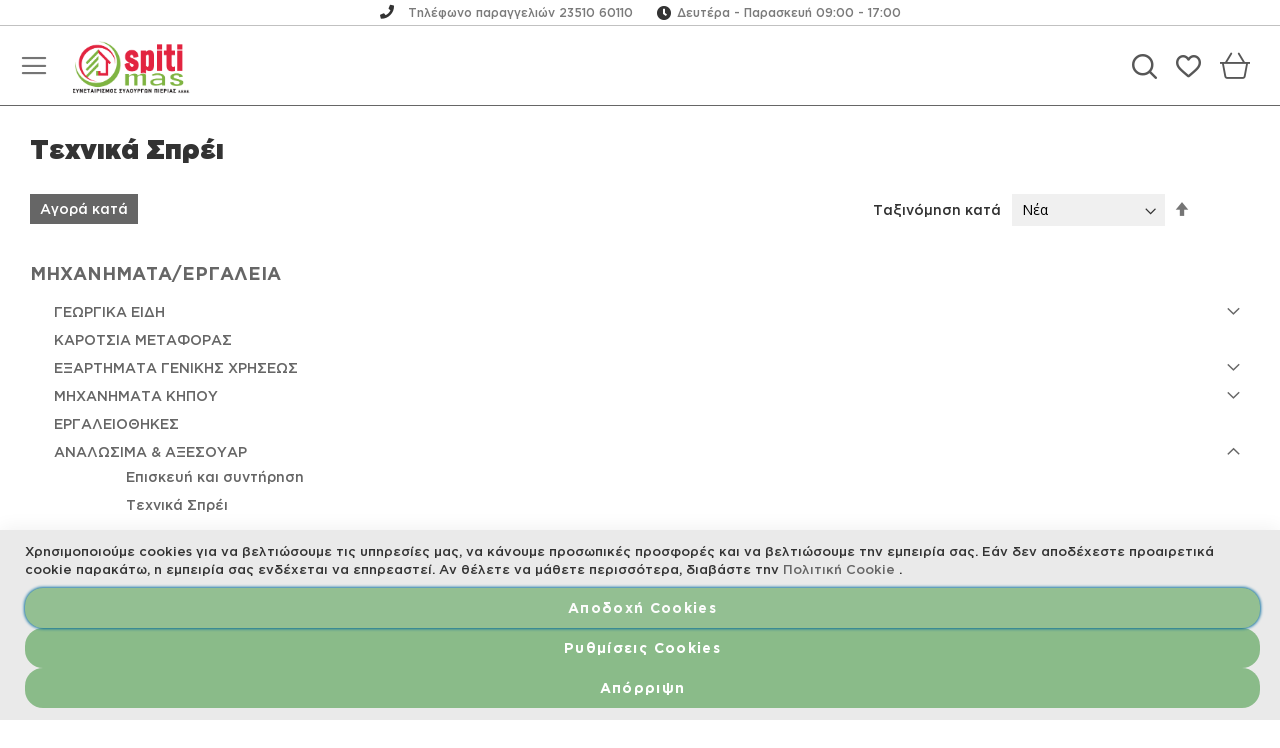

--- FILE ---
content_type: text/html; charset=UTF-8
request_url: https://spitimas.gr/mhxanimataergalia/analosima-axesouar/technika-sprei
body_size: 38161
content:
 <!doctype html><html lang="el"><head ><script> var BASE_URL = 'https\u003A\u002F\u002Fspitimas.gr\u002F'; var require = { 'baseUrl': 'https\u003A\u002F\u002Fspitimas.gr\u002Fstatic\u002Fversion1758615633\u002Ffrontend\u002FSoftweb\u002Fdefault\u002Fel_GR' };</script>  <script> window.dataLayer = window.dataLayer || []; function gtag() { dataLayer.push(arguments) } window.amConsentManager = window.amConsentManager || { consentStates: { denied: 'denied', granted: 'granted' }, storageName: 'amConsentMode', gdprCookie: { cookieGroupName: 'amcookie_allowed', allCookiesAllowed: '0' }, defaultConsentTypesData: {"ad_storage":{"default":"0","group":"2"},"analytics_storage":{"default":"0","group":"3"},"ad_user_data":{"default":"0","group":"1"},"ad_personalization":{"default":"0","group":"4"}}, currentStoreId: 1, init: function () { this.initStorage(); this.setDefaultConsent(); }, initStorage: function () { const persistedConsentTypes = this.getPersistedConsentTypeState(); if (Object.keys(persistedConsentTypes).length !== 0 && !this.shouldResetConsentState(persistedConsentTypes)) { return; } let consentState = {}; for (const [type, data] of Object.entries(this.defaultConsentTypesData)) { consentState[type] = { group: data.group, status: data.default === '1' ? this.consentStates.granted : this.consentStates.denied }; } this.resetAllowedCookiesGroups(); this.persistConsentTypeState(consentState); }, setDefaultConsent: function () { gtag('consent', 'default', this.getPersistedConsentTypeStateForGtag()); }, updateConsent: function (consent) { const storageConsent = this.getPersistedConsentTypeState(); const consentState = {...storageConsent, ...consent}; this.persistConsentTypeState(consentState); gtag('consent', 'update', this.getPersistedConsentTypeStateForGtag()); }, getConsentTypeStateByGroupIds: function (groups) { let consentTypeState = {}; for (const [type, data] of Object.entries(this.defaultConsentTypesData)) { consentTypeState[type] = { group: data.group, status: (groups.includes(data.group) || groups.includes(this.gdprCookie.allCookiesAllowed)) ? this.consentStates.granted : this.consentStates.denied } } return consentTypeState; }, persistConsentTypeState: function (consentTypeState) { let persistedState = this.getPersistedConsentTypeState(false); persistedState[this.currentStoreId] = consentTypeState; localStorage.setItem(this.storageName, JSON.stringify(persistedState)); }, getPersistedConsentTypeState: function (forCurrentStore = true) { let persistedStates = JSON.parse(localStorage.getItem(this.storageName)) ?? {}; if (forCurrentStore) { return persistedStates?.[this.currentStoreId] ?? {}; } return persistedStates; }, getPersistedConsentTypeStateForGtag: function () { let consentTypeState = {}; let persistedState = this.getPersistedConsentTypeState(); for (const [type, data] of Object.entries(persistedState)) { consentTypeState[type] = data.status; } return consentTypeState; }, shouldResetConsentState: function (persistedConsentTypes) { if (Object.keys(persistedConsentTypes).length != Object.keys(this.defaultConsentTypesData).length) { return true; } for (const [type, data] of Object.entries(persistedConsentTypes)) { if (data.group !== this.defaultConsentTypesData[type].group) { return true; } } return false; }, resetAllowedCookiesGroups: function () { document.cookie = this.gdprCookie.cookieGroupName + '=0;max-age=-1;domain=' + location.hostname } }; window.amConsentManager.init(); </script><meta charset="utf-8"/>
<meta name="title" content="Τεχνικά Σπρέι - Αναλώσιμα &amp; αξεσουάρ - MHXANΗΜΑΤΑ/ΕΡΓΑΛΕΙΑ | Spitimas"/>
<meta name="robots" content="INDEX,FOLLOW"/>
<meta name="viewport" content="width=device-width, initial-scale=1"/>
<meta name="format-detection" content="telephone=no"/>
<title>Τεχνικά Σπρέι - Αναλώσιμα &amp; αξεσουάρ - MHXANΗΜΑΤΑ/ΕΡΓΑΛΕΙΑ | Spitimas</title>
<link  rel="stylesheet" type="text/css"  media="all" href="https://spitimas.gr/static/version1758615633/_cache/merged/7f03257caa13a0c248b9d46dac4380e1.min.css" />
<link  rel="stylesheet" type="text/css"  media="screen and (min-width: 768px)" href="https://spitimas.gr/static/version1758615633/_cache/merged/b68541c9ffc768c9cc67499363927fe1.min.css" />
<link  rel="stylesheet" type="text/css"  media="print" href="https://spitimas.gr/static/version1758615633/frontend/Softweb/default/el_GR/css/print.min.css" />
<!--[if lt IE 9]>
<link  rel="stylesheet" type="text/css"  media="all" href="https://spitimas.gr/static/version1758615633/frontend/Softweb/default/el_GR/Plumrocket_Newsletterpopup/css/prnewsletterpopup-ie8.min.css" />
<![endif]-->
<script  type="text/javascript"  src="https://spitimas.gr/static/version1758615633/frontend/Softweb/default/el_GR/requirejs/require.min.js"></script>
<script  type="text/javascript"  src="https://spitimas.gr/static/version1758615633/frontend/Softweb/default/el_GR/requirejs-min-resolver.min.js"></script>
<script  type="text/javascript"  src="https://spitimas.gr/static/version1758615633/frontend/Softweb/default/el_GR/mage/requirejs/mixins.min.js"></script>
<script  type="text/javascript"  src="https://spitimas.gr/static/version1758615633/frontend/Softweb/default/el_GR/requirejs-config.min.js"></script>
<script  type="text/javascript"  src="https://spitimas.gr/static/version1758615633/frontend/Softweb/default/el_GR/Softweb_Remarketing/js/tracking.min.js"></script>
<script  type="text/javascript"  src="https://spitimas.gr/static/version1758615633/frontend/Softweb/default/el_GR/Spitimas_Website/js/headerTop.min.js"></script>
<script  type="text/javascript"  src="https://spitimas.gr/static/version1758615633/frontend/Softweb/default/el_GR/Spitimas_Website/js/languageSwitcher.min.js"></script>
<script  type="text/javascript"  src="https://spitimas.gr/static/version1758615633/frontend/Softweb/default/el_GR/Spitimas_Website/js/espaScroll.min.js"></script>
<link rel="preload" as="font" crossorigin="anonymous" href="https://spitimas.gr/static/version1758615633/frontend/Softweb/default/el_GR/fonts/opensans/light/opensans-300.woff2" />
<link rel="preload" as="font" crossorigin="anonymous" href="https://spitimas.gr/static/version1758615633/frontend/Softweb/default/el_GR/fonts/opensans/regular/opensans-400.woff2" />
<link rel="preload" as="font" crossorigin="anonymous" href="https://spitimas.gr/static/version1758615633/frontend/Softweb/default/el_GR/fonts/opensans/semibold/opensans-600.woff2" />
<link rel="preload" as="font" crossorigin="anonymous" href="https://spitimas.gr/static/version1758615633/frontend/Softweb/default/el_GR/fonts/opensans/bold/opensans-700.woff2" />
<link rel="preload" as="font" crossorigin="anonymous" href="https://spitimas.gr/static/version1758615633/frontend/Softweb/default/el_GR/fonts/Luma-Icons.woff2" />
<link  rel="canonical" href="https://spitimas.gr/mhxanimataergalia/analosima-axesouar/technika-sprei" />
<link  rel="icon" type="image/x-icon" href="https://spitimas.gr/media/favicon/default/logo.png" />
<link  rel="shortcut icon" type="image/x-icon" href="https://spitimas.gr/media/favicon/default/logo.png" />
<meta name="p:domain_verify" content="BKN6y0KfaVNUjLQ7g4yaQGR7SXf3PdqD"/>
<script>
var disallowedCookies = document.cookie.match(new RegExp('(^| )amcookie_disallowed=([^;]+)')) || [];
var allowedCookies = document.cookie.match(new RegExp('(^| )amcookie_allowed=([^;]+)')) || [];
var isAllowedToRunScript = !!allowedCookies.length && (!disallowedCookies[2] || disallowedCookies[2].split('%2C').indexOf('clarity') === -1)
var isAllowedToRunScriptGTM = !!allowedCookies.length && (!disallowedCookies[2] || disallowedCookies[2].split('%2C').indexOf('_ga') === -1)
          if (isAllowedToRunScript) {
                  (function(c,l,a,r,i,t,y){
        c[a]=c[a]||function(){(c[a].q=c[a].q||[]).push(arguments)};
        t=l.createElement(r);t.async=1;t.src="https://www.clarity.ms/tag/"+i;
        y=l.getElementsByTagName(r)[0];y.parentNode.insertBefore(t,y);
    })(window, document, "clarity", "script", "g5eap89my9");
          }
</script>
<script>window.uetq = window.uetq || [];window.uetq.push('event', '', {"revenue_value":1,"currency":"EUR"});</script>
<script>
   window.uetq = window.uetq || []; 
   window.uetq.push('event', '', {'revenue_value': Replace_with_Variable_Revenue_Function(), 'currency': 'Replace_with_Currency_Code'});   
</script>  <!-- Google tag (gtag.js) --><script async src="https://www.googletagmanager.com/gtag/js?id=G-3XFDZ0CNR8"></script><script>
  window.dataLayer = window.dataLayer || [];
  function gtag(){dataLayer.push(arguments);}
  gtag('js', new Date());

  gtag('config', 'G-3XFDZ0CNR8');</script>  <!-- Google Tag Manager --><script>
(function(w,d,s,l,i){w[l]=w[l]||[];w[l].push({'gtm.start':
new Date().getTime(),event:'gtm.js'});var f=d.getElementsByTagName(s)[0],
j=d.createElement(s),dl=l!='dataLayer'?'&l='+l:'';j.async=true;j.src=
'https://www.googletagmanager.com/gtm.js?id='+i+dl;f.parentNode.insertBefore(j,f);
})(window,document,'script','dataLayer','GTM-K2FL8PZ');</script><!-- End Google Tag Manager --> <script type="text/x-magento-init">
        {
            "*": {
                "Magento_PageCache/js/form-key-provider": {}
            }
        }</script>  <style> @media (min-width: 1260px) { .magezon-builder .mgz-container {width: 1260px;} } </style><style>.lpkm2i0-s{padding-left:10px !important}.lpkm2i0 > a{text-align:center}.lpkm2i0>a{background:#eaeaea !important}.qf7otvb-s{padding-left:10px !important}.qf7otvb > a{text-align:center}.qf7otvb>a{background:#ededed !important}.hjgvdap-s{padding-left:10px !important}.hjgvdap > a{text-align:center}.hjgvdap>a{color:#ec1c24 !important;background:#ededed !important}.hjgvdap:hover>a{color:#7fb439 !important}.hjgvdap >a .item-icon{color:#ec1c24}.nvkhrxw>.mgz-element-inner,.w6l89au>.mgz-element-inner,.urmilpv>.mgz-element-inner,.pbimjl5>.mgz-element-inner{padding:7.5px}.b9doql2 > .item-submenu{width:1280px !important}.b9doql2:hover>a{color:#c1c1c1 !important}.d2d5e0o-s{padding-left:10px !important}.d2d5e0o > a{text-align:center}.d2d5e0o>a{background:#eaeaea !important}.ugc1u1r-s{padding-left:10px !important}.ugc1u1r > a{text-align:center}.ugc1u1r>a{background:#eaeaea !important}.wgmaogf-s{padding-left:10px !important}.wgmaogf > a{text-align:center}.wgmaogf>a{background:#eaeaea !important}.o8tdmkl-s{padding-left:10px !important}.o8tdmkl > a{text-align:center}.o8tdmkl>a{background:#eaeaea !important}.gtfg65a-s{padding-left:10px !important}.gtfg65a > a{text-align:center}.gtfg65a>a{background:#eaeaea !important}.e9yyrxo-s{padding-left:10px !important}.e9yyrxo > a{text-align:center}.e9yyrxo>a{background:#eaeaea !important}.ep3dn5e > a{text-align:center}.ep3dn5e>a{background:#eaeaea !important}.f9fajud > a{text-align:center}.f9fajud>a{background:#eaeaea !important}.sxrx4dh-s{padding-left:10px !important}.sxrx4dh > a{text-align:center}.sxrx4dh>a{background:#eaeaea !important}.bjidtg1-s{padding-left:10px !important}.bjidtg1 > a{text-align:center}.bjidtg1>a{background:#eaeaea !important}.tbo0qnw > .item-submenu{width:100% !important}.tbo0qnw:hover>a{color:#c1c1c1 !important}.pw33ewp-s{padding-left:10px !important}.pw33ewp > a{text-align:center}.pw33ewp>a{background:#eaeaea !important}.ox0rj1o-s{padding-left:10px !important}.ox0rj1o > a{text-align:center}.ox0rj1o>a{background:#eaeaea !important}.fuooq4g-s{padding-left:10px !important}.fuooq4g > a{text-align:center}.fuooq4g>a{background:#eaeaea !important}.t5yvrn3-s{padding-left:10px !important}.t5yvrn3 > a{text-align:center}.t5yvrn3>a{background:#eaeaea !important}.ku9eiv1 > .item-submenu{width:1280px !important}.ku9eiv1:hover>a{color:#c1c1c1 !important}.jaeev9t-s{padding-left:10px !important}.jaeev9t > a{text-align:center}.jaeev9t>a{background:#eaeaea !important}.tc8ntsn-s{padding-left:10px !important}.tc8ntsn > a{text-align:center}.tc8ntsn>a{background:#eaeaea !important}.xiaon6g-s{padding-left:10px !important}.xiaon6g > a{text-align:center}.xiaon6g>a{background:#eaeaea !important}.pnb97l2 > a{text-align:center}.pnb97l2>a{background:#eaeaea !important}.cvs9fm1 > a{text-align:center}.cvs9fm1>a{background:#eaeaea !important}.ydmuo3t > a{text-align:center}.ydmuo3t>a{background:#eaeaea !important}.mdyg4hb > a{text-align:center}.mdyg4hb>a{background:#eaeaea !important}.f59lf5g > .item-submenu{width:100% !important}.f59lf5g:hover>a{color:#c1c1c1 !important}.osffbnj-s{padding-left:10px !important}.osffbnj > a{text-align:center}.osffbnj>a{background:#eaeaea !important}.met9bph-s{padding-left:10px !important}.met9bph > a{text-align:center}.met9bph>a{background:#eaeaea !important}.e8r3osx-s{padding-left:10px !important}.e8r3osx > a{text-align:center}.e8r3osx>a{background:#eaeaea !important}.hg6xmek > a{text-align:center}.hg6xmek>a{background:#eaeaea !important}.i9ei70v > a{text-align:center}.i9ei70v>a{background:#eaeaea !important}.p7awxas > a{text-align:center}.p7awxas>a{background:#eaeaea !important}.rhj5ts9 > a{text-align:center}.rhj5ts9>a{background:#eaeaea !important}.he1flpk > a{text-align:center}.he1flpk>a{background:#eaeaea !important}.jsswpa5 > .item-submenu{width:100% !important}.jsswpa5:hover>a{color:#c1c1c1 !important}.el87fsa-s{padding-left:10px !important}.el87fsa > a{text-align:center}.el87fsa>a{background:#eaeaea !important}.wg7s10l-s{padding-left:10px !important}.wg7s10l > a{text-align:center}.wg7s10l>a{background:#eaeaea !important}.uwrt3x3 > a{text-align:center}.uwrt3x3>a{background:#eaeaea !important}.f2lwqs5 > a{text-align:center}.f2lwqs5>a{background:#eaeaea !important}.q9ldbyu > .item-submenu{width:100% !important}.q9ldbyu:hover>a{color:#c1c1c1 !important}.hkp91mm-s{padding-left:10px !important}.hkp91mm > a{text-align:center}.hkp91mm>a{background:#eaeaea !important}.rg2fcrd-s{padding-left:10px !important}.rg2fcrd > a{text-align:center}.rg2fcrd>a{background:#eaeaea !important}.bebc9pr-s{padding-left:10px !important}.bebc9pr > a{text-align:center}.bebc9pr>a{background:#eaeaea !important}.qjivxq1 > a{text-align:center}.qjivxq1>a{background:#eaeaea !important}.un8vuig-s{padding-left:10px !important}.un8vuig > a{text-align:center}.un8vuig>a{background:#eaeaea !important}.qk6pkmt-s{padding-left:10px !important}.qk6pkmt > a{text-align:center}.qk6pkmt>a{background:#eaeaea !important}.en68a5h-s{padding-left:10px !important}.en68a5h > a{text-align:center}.en68a5h>a{background:#eaeaea !important}.xwpum9m > a{text-align:center}.xwpum9m>a{background:#eaeaea !important}.pl06y60 > a{text-align:center}.pl06y60>a{background:#eaeaea !important}.kf08n4p > a{text-align:center}.kf08n4p>a{background:#eaeaea !important}.ebywpy3 > a{text-align:center}.ebywpy3>a{background:#eaeaea !important}.x4lg608 > a{text-align:center}.x4lg608>a{background:#eaeaea !important}.wl1r4e4 > .item-submenu{width:100% !important}.wl1r4e4:hover>a{color:#c1c1c1 !important}.nojj74m-s{padding-left:10px !important}.nojj74m > a{text-align:center}.nojj74m>a{background:#eaeaea !important}.ftspwqy-s{padding-left:10px !important}.ftspwqy > a{text-align:center}.ftspwqy>a{background:#eaeaea !important}.e9v5ofl-s{padding-left:10px !important}.e9v5ofl > a{text-align:center}.e9v5ofl>a{background:#eaeaea !important}.s3dwkmx-s{padding-left:10px !important}.s3dwkmx > a{text-align:center}.s3dwkmx>a{background:#eaeaea !important}.a7vjwgd > a{text-align:center}.a7vjwgd>a{background:#eaeaea !important}.qm7jbu9 > a{text-align:center}.qm7jbu9>a{background:#eaeaea !important}.halhqgs > a{text-align:center}.halhqgs>a{background:#eaeaea !important}.kw775a3 > .item-submenu{width:100% !important}.kw775a3:hover>a{color:#c1c1c1 !important}.iynta2d-s{padding-left:10px !important}.iynta2d > a{text-align:center}.iynta2d>a{background:#eaeaea !important}.qro45wk-s{padding-left:10px !important}.qro45wk > a{text-align:center}.qro45wk>a{background:#eaeaea !important}.bg4rebq-s{padding-left:10px !important}.bg4rebq > a{text-align:center}.bg4rebq>a{background:#eaeaea !important}.grdlvxq-s{padding-left:10px !important}.grdlvxq > a{text-align:center}.grdlvxq>a{background:#eaeaea !important}.pscty67-s{padding-left:10px !important}.pscty67 > a{text-align:center}.pscty67>a{background:#eaeaea !important}.qjpmu6r-s{padding-left:10px !important}.qjpmu6r > a{text-align:center}.qjpmu6r>a{background:#eaeaea !important}.pb9jjce-s{padding-left:10px !important}.pb9jjce > a{text-align:center}.pb9jjce>a{background:#eaeaea !important}.pfqs1mj-s{padding-left:10px !important}.pfqs1mj > a{text-align:center}.pfqs1mj>a{background:#eaeaea !important}.uln2e55-s{padding-left:10px !important}.uln2e55 > a{text-align:center}.uln2e55>a{background:#eaeaea !important}.kb4vatd > .item-submenu{width:100% !important}.kb4vatd:hover>a{color:#c1c1c1 !important}.g4d66oc > a{text-align:center}.g4d66oc>a{background:#eaeaea !important}.h3x3ewf > a{text-align:center}.h3x3ewf>a{background:#eaeaea !important}.nfoo7w4 > a{text-align:center}.nfoo7w4>a{background:#eaeaea !important}.yq10t41 > .item-submenu{width:1280px !important}.yq10t41:hover>a{color:#c1c1c1 !important}#ninjamenus1.ninjamenus .level0 > a,#ninjamenus1.ninjamenus.ninjamenus-drilldown .level0 > a{color:#000000;background-color:#fff}#ninjamenus1.ninjamenus .level0:hover > a,#ninjamenus1.ninjamenus.ninjamenus-drilldown .level0:hover > a{background-color:#fff}#ninjamenus1.ninjamenus .level0 .item-submenu .nav-item > a,#ninjamenus1.ninjamenus-drilldown .nav-item > a{color:#575757}#ninjamenus1.ninjamenus .level0 .item-submenu .nav-item > a:hover,#ninjamenus1.ninjamenus-drilldown .nav-item.active > a:hover{color:#b3b3b3}</style></head><body data-container="body" data-mage-init='{"loaderAjax": {}, "loader": { "icon": "https://spitimas.gr/static/version1758615633/frontend/Softweb/default/el_GR/images/loader-2.gif"}}' class="pl-thm-softweb pl-thm-softweb-default page-with-filter page-products categorypath-mhxanimataergalia-analosima-axesouar-technika-sprei category-technika-sprei catalog-category-view page-layout-2columns-left" id="html-body"> <div data-role="gtag-remove-from-cart" style="display:none;"></div><script type="text/x-magento-init">
    {"[data-role='gtag-remove-from-cart']": {"Magento_Ui/js/core/app": {"components":{"gtagRemoveFromCart":{"component":"Softweb_Remarketing\/js\/gtag-remove-from-cart"}}}}}</script><script type="text/x-magento-init">
{
    "*": {
        "Magento_Ui/js/core/app": {
            "components": {
                "gtag-remove-from-cart": {
                    "component": "Softweb_Remarketing/js/gtag-remove-from-cart"
                }
            }
        }
    }
}</script> <!-- Google Tag Manager (noscript) --><noscript><iframe src="https://www.googletagmanager.com/ns.html?id=GTM-K2FL8PZ" height="0" width="0" style="display:none;visibility:hidden"></iframe></noscript><!-- End Google Tag Manager (noscript) --> <div id="email"></div><script type="text/x-magento-init">
    {
    "*":
    {
            "Bss_FacebookPixel/js/code": {
                "id" : 415300886563474,
                "action" : "catalog_category_view",
                "productData" : 404,
                "categoryData" : {"content_name":"\u03a4\u03b5\u03c7\u03bd\u03b9\u03ba\u03ac \u03a3\u03c0\u03c1\u03ad\u03b9","content_ids":"160","content_type":"category","currency":"EUR"},
                "registration" : 404,
                "addToWishList" : 404,
                "initiateCheckout" : 404,
                "search" : 404,
                "orderData" : 404,
                "pageView" : "pass"
            }
        }
    }</script><!-- Facebook Pixel Code --><noscript><img height="1" width="1" style="display:none" alt="Facebook Pixel" src="https://www.facebook.com/tr?id=415300886563474&ev=PageView&noscript=1" /></noscript><!-- End Facebook Pixel Code --> <div data-role="bss-fbpixel-subscribe" style="display:none;"></div><span class="bss-subscribe-email" style="display:none;"></span> <span class="bss-subscribe-id" style="display:none;"></span> <script type="text/x-magento-init">
    {
        "[data-role='bss-fbpixel-subscribe']":
            {
                "Magento_Ui/js/core/app": {"components":{"bssFbpixelsSubscribe":{"component":"Bss_FacebookPixel\/js\/subscribe"}}}            }
    }</script> <div data-role="bss-fbpixel-atc" style="display:none;"></div><script type="text/x-magento-init">
    {
        "[data-role='bss-fbpixel-atc']":
            {
                "Magento_Ui/js/core/app": {"components":{"bssFbpixelsAtc":{"component":"Bss_FacebookPixel\/js\/atc"}}}            }
    }</script>        <script type="text/x-magento-init">
    {
        "*": {
            "Magento_PageBuilder/js/widget-initializer": {
                "config": {"[data-content-type=\"slider\"][data-appearance=\"default\"]":{"Magento_PageBuilder\/js\/content-type\/slider\/appearance\/default\/widget":false},"[data-content-type=\"map\"]":{"Magento_PageBuilder\/js\/content-type\/map\/appearance\/default\/widget":false},"[data-content-type=\"row\"]":{"Magento_PageBuilder\/js\/content-type\/row\/appearance\/default\/widget":false},"[data-content-type=\"tabs\"]":{"Magento_PageBuilder\/js\/content-type\/tabs\/appearance\/default\/widget":false},"[data-content-type=\"slide\"]":{"Magento_PageBuilder\/js\/content-type\/slide\/appearance\/default\/widget":{"buttonSelector":".pagebuilder-slide-button","showOverlay":"hover","dataRole":"slide"}},"[data-content-type=\"banner\"]":{"Magento_PageBuilder\/js\/content-type\/banner\/appearance\/default\/widget":{"buttonSelector":".pagebuilder-banner-button","showOverlay":"hover","dataRole":"banner"}},"[data-content-type=\"buttons\"]":{"Magento_PageBuilder\/js\/content-type\/buttons\/appearance\/inline\/widget":false},"[data-content-type=\"products\"][data-appearance=\"carousel\"]":{"Magento_PageBuilder\/js\/content-type\/products\/appearance\/carousel\/widget":false}},
                "breakpoints": {"desktop":{"label":"Desktop","stage":true,"default":true,"class":"desktop-switcher","icon":"Magento_PageBuilder::css\/images\/switcher\/switcher-desktop.svg","conditions":{"min-width":"1024px"},"options":{"products":{"default":{"slidesToShow":"5"}}}},"tablet":{"conditions":{"max-width":"1024px","min-width":"768px"},"options":{"products":{"default":{"slidesToShow":"4"},"continuous":{"slidesToShow":"3"}}}},"mobile":{"label":"Mobile","stage":true,"class":"mobile-switcher","icon":"Magento_PageBuilder::css\/images\/switcher\/switcher-mobile.svg","media":"only screen and (max-width: 768px)","conditions":{"max-width":"768px","min-width":"640px"},"options":{"products":{"default":{"slidesToShow":"3"}}}},"mobile-small":{"conditions":{"max-width":"640px"},"options":{"products":{"default":{"slidesToShow":"2"},"continuous":{"slidesToShow":"1"}}}}}            }
        }
    }</script>  <div class="cookie-status-message" id="cookie-status">The store will not work correctly in the case when cookies are disabled.</div> <script type="text&#x2F;javascript">document.querySelector("#cookie-status").style.display = "none";</script> <script type="text/x-magento-init">
    {
        "*": {
            "cookieStatus": {}
        }
    }</script> <script type="text/x-magento-init">
    {
        "*": {
            "mage/cookies": {
                "expires": null,
                "path": "\u002F",
                "domain": ".spitimas.gr",
                "secure": true,
                "lifetime": "3600"
            }
        }
    }</script>  <noscript><div class="message global noscript"><div class="content"><p><strong>Η JavaScript φαίνεται να είναι απενεργοποιημένη στο πρόγραμμα περιήγησης σας.</strong> <span> Για την καλύτερη εμπειρία στην ιστοσελίδα μας, βεβαιωθείτε πως θα ενεργοποιήσετε την Javascript στο πρόγραμμα περιήγησης σας.</span></p></div></div></noscript>    <script> window.cookiesConfig = window.cookiesConfig || {}; window.cookiesConfig.secure = true; </script> <script>    require.config({
        map: {
            '*': {
                wysiwygAdapter: 'mage/adminhtml/wysiwyg/tiny_mce/tinymce5Adapter'
            }
        }
    });</script>  <script>
    require.config({
        paths: {
            googleMaps: 'https\u003A\u002F\u002Fmaps.googleapis.com\u002Fmaps\u002Fapi\u002Fjs\u003Fv\u003D3\u0026key\u003D'
        },
        config: {
            'Magento_PageBuilder/js/utils/map': {
                style: ''
            },
            'Magento_PageBuilder/js/content-type/map/preview': {
                apiKey: '',
                apiKeyErrorMessage: 'You\u0020must\u0020provide\u0020a\u0020valid\u0020\u003Ca\u0020href\u003D\u0027https\u003A\u002F\u002Fspitimas.gr\u002Fadminhtml\u002Fsystem_config\u002Fedit\u002Fsection\u002Fcms\u002F\u0023cms_pagebuilder\u0027\u0020target\u003D\u0027_blank\u0027\u003EGoogle\u0020Maps\u0020API\u0020key\u003C\u002Fa\u003E\u0020to\u0020use\u0020a\u0020map.'
            },
            'Magento_PageBuilder/js/form/element/map': {
                apiKey: '',
                apiKeyErrorMessage: 'You\u0020must\u0020provide\u0020a\u0020valid\u0020\u003Ca\u0020href\u003D\u0027https\u003A\u002F\u002Fspitimas.gr\u002Fadminhtml\u002Fsystem_config\u002Fedit\u002Fsection\u002Fcms\u002F\u0023cms_pagebuilder\u0027\u0020target\u003D\u0027_blank\u0027\u003EGoogle\u0020Maps\u0020API\u0020key\u003C\u002Fa\u003E\u0020to\u0020use\u0020a\u0020map.'
            },
        }
    });</script> <script>
    require.config({
        shim: {
            'Magento_PageBuilder/js/utils/map': {
                deps: ['googleMaps']
            }
        }
    });</script> <script type="text&#x2F;javascript">window.isGdprCookieEnabled = true;

require(['Amasty_GdprFrontendUi/js/modal-show'], function (modalConfigInit) {
    modalConfigInit({"isDeclineEnabled":1,"barLocation":0,"policyText":"\u03a7\u03c1\u03b7\u03c3\u03b9\u03bc\u03bf\u03c0\u03bf\u03b9\u03bf\u03cd\u03bc\u03b5 cookies \u03b3\u03b9\u03b1 \u03bd\u03b1 \u03b2\u03b5\u03bb\u03c4\u03b9\u03ce\u03c3\u03bf\u03c5\u03bc\u03b5 \u03c4\u03b9\u03c2 \u03c5\u03c0\u03b7\u03c1\u03b5\u03c3\u03af\u03b5\u03c2 \u03bc\u03b1\u03c2, \u03bd\u03b1 \u03ba\u03ac\u03bd\u03bf\u03c5\u03bc\u03b5 \u03c0\u03c1\u03bf\u03c3\u03c9\u03c0\u03b9\u03ba\u03ad\u03c2 \u03c0\u03c1\u03bf\u03c3\u03c6\u03bf\u03c1\u03ad\u03c2 \u03ba\u03b1\u03b9 \u03bd\u03b1 \u03b2\u03b5\u03bb\u03c4\u03b9\u03ce\u03c3\u03bf\u03c5\u03bc\u03b5 \u03c4\u03b7\u03bd \u03b5\u03bc\u03c0\u03b5\u03b9\u03c1\u03af\u03b1 \u03c3\u03b1\u03c2. \u0395\u03ac\u03bd \u03b4\u03b5\u03bd \u03b1\u03c0\u03bf\u03b4\u03ad\u03c7\u03b5\u03c3\u03c4\u03b5 \u03c0\u03c1\u03bf\u03b1\u03b9\u03c1\u03b5\u03c4\u03b9\u03ba\u03ac cookie \u03c0\u03b1\u03c1\u03b1\u03ba\u03ac\u03c4\u03c9, \u03b7 \u03b5\u03bc\u03c0\u03b5\u03b9\u03c1\u03af\u03b1 \u03c3\u03b1\u03c2 \u03b5\u03bd\u03b4\u03ad\u03c7\u03b5\u03c4\u03b1\u03b9 \u03bd\u03b1 \u03b5\u03c0\u03b7\u03c1\u03b5\u03b1\u03c3\u03c4\u03b5\u03af. \u0391\u03bd \u03b8\u03ad\u03bb\u03b5\u03c4\u03b5 \u03bd\u03b1 \u03bc\u03ac\u03b8\u03b5\u03c4\u03b5 \u03c0\u03b5\u03c1\u03b9\u03c3\u03c3\u03cc\u03c4\u03b5\u03c1\u03b1, \u03b4\u03b9\u03b1\u03b2\u03ac\u03c3\u03c4\u03b5 \u03c4\u03b7\u03bd <a href=\"\/privacy-policy-cookie-restriction-mode\" title=\"Cookie Policy\" target=\"_blank\"> \u03a0\u03bf\u03bb\u03b9\u03c4\u03b9\u03ba\u03ae Cookie <\/a>.","firstShowProcess":"0","cssConfig":{"backgroundColor":null,"policyTextColor":null,"textColor":null,"titleColor":null,"linksColor":null,"acceptBtnColor":null,"acceptBtnColorHover":null,"acceptBtnTextColor":null,"acceptBtnTextColorHover":null,"acceptBtnOrder":null,"allowBtnTextColor":null,"allowBtnTextColorHover":null,"allowBtnColor":null,"allowBtnColorHover":null,"allowBtnOrder":null,"declineBtnTextColorHover":null,"declineBtnColorHover":null,"declineBtnTextColor":null,"declineBtnColor":null,"declineBtnOrder":null},"isPopup":false,"isModal":false,"className":"amgdprjs-bar-template","buttons":[{"label":"\u0391\u03c0\u03bf\u03b4\u03bf\u03c7\u03ae Cookies","dataJs":"accept","class":"-allow -save","action":"allowCookies"},{"label":"\u03a1\u03c5\u03b8\u03bc\u03af\u03c3\u03b5\u03b9\u03c2 Cookies","dataJs":"settings","class":"-settings"},{"label":"\u0391\u03c0\u03cc\u03c1\u03c1\u03b9\u03c8\u03b7","dataJs":"decline","class":"-decline","action":"declineCookie"}],"template":"<div role=\"alertdialog\"\n     tabindex=\"-1\"\n     class=\"modal-popup _show amgdprcookie-bar-container <% if (data.isPopup) { %>-popup<% } %>\" data-amcookie-js=\"bar\">\n    <span tabindex=\"0\" class=\"amgdprcookie-focus-guard\" data-focus-to=\"last\"><\/span>\n    <button class=\"action-close\" data-amcookie-js=\"close-cookiebar\" type=\"button\">\n        <span data-bind=\"i18n: 'Close'\"><\/span>\n    <\/button>\n    <div class=\"amgdprcookie-bar-block\">\n        <div class=\"amgdprcookie-policy\"><%= data.policyText %><\/div>\n        <div class=\"amgdprcookie-buttons-block\">\n            <% _.each(data.buttons, function(button) { %>\n            <button class=\"amgdprcookie-button <%= button.class %>\" disabled data-amgdprcookie-js=\"<%= button.dataJs %>\"><%= button.label %><\/button>\n            <% }); %>\n        <\/div>\n    <\/div>\n    <span tabindex=\"0\" class=\"amgdprcookie-focus-guard\" data-focus-to=\"first\"><\/span>\n<\/div>\n\n<style>\n    <% if(css.backgroundColor){ %>\n    .amgdprcookie-bar-container {\n        background-color: <%= css.backgroundColor %>\n    }\n    <% } %>\n    <% if(css.policyTextColor){ %>\n    .amgdprcookie-bar-container .amgdprcookie-policy {\n        color: <%= css.policyTextColor %>;\n    }\n    <% } %>\n    <% if(css.textColor){ %>\n    .amgdprcookie-bar-container .amgdprcookie-text {\n        color: <%= css.textColor %>;\n    }\n    <% } %>\n    <% if(css.titleColor){ %>\n    .amgdprcookie-bar-container .amgdprcookie-header {\n        color: <%= css.titleColor %>;\n    }\n    <% } %>\n    <% if(css.linksColor){ %>\n    .amgdprcookie-bar-container .amgdprcookie-link,\n    .amgdprcookie-bar-container .amgdprcookie-policy a {\n        color: <%= css.linksColor %>;\n    }\n    <% } %>\n    <% if(css.acceptBtnOrder || css.acceptBtnColor || css.acceptBtnTextColor){ %>\n    .amgdprcookie-bar-container .amgdprcookie-button.-save {\n        <% if(css.acceptBtnOrder) { %>order: <%= css.acceptBtnOrder %>; <% } %>\n        <% if(css.acceptBtnColor) { %>\n            background-color: <%= css.acceptBtnColor %>;\n            border-color: <%= css.acceptBtnColor %>;\n        <% } %>\n        <% if(css.acceptBtnTextColor) { %>color: <%= css.acceptBtnTextColor %>; <% } %>\n    }\n    <% } %>\n    <% if(css.acceptBtnColorHover || css.acceptBtnTextColorHover){ %>\n    .amgdprcookie-bar-container .amgdprcookie-button.-save:hover {\n        <% if(css.acceptBtnColorHover) { %>\n            background-color: <%= css.acceptBtnColorHover %>;\n            border-color: <%= css.acceptBtnColorHover %>;\n        <% } %>\n        <% if(css.acceptBtnTextColorHover) { %> color: <%= css.acceptBtnTextColorHover %>; <% } %>\n    }\n    <% } %>\n    <% if(css.allowBtnOrder || css.allowBtnColor || css.allowBtnTextColor){ %>\n    .amgdprcookie-bar-container .amgdprcookie-button.-settings {\n        <% if(css.allowBtnOrder) { %> order: <%= css.allowBtnOrder %>; <% } %>\n        <% if(css.allowBtnColor) { %>\n            background-color: <%= css.allowBtnColor %>;\n            border-color: <%= css.allowBtnColor %>;\n        <% } %>\n        <% if(css.allowBtnTextColor) { %> color: <%= css.allowBtnTextColor %>; <% } %>\n    }\n    <% } %>\n    <% if(css.allowBtnColorHover || css.allowBtnTextColorHover){ %>\n    .amgdprcookie-bar-container .amgdprcookie-button.-settings:hover {\n        <% if(css.allowBtnColorHover) { %>\n            background-color: <%= css.allowBtnColorHover %>;\n            border-color: <%= css.allowBtnColorHover %>;\n        <% } %>\n        <% if(css.allowBtnTextColorHover) { %> color: <%= css.allowBtnTextColorHover %>; <% } %>\n    }\n    <% } %>\n    <% if(css.declineBtnOrder || css.declineBtnColor || css.declineBtnTextColor){ %>\n    .amgdprcookie-bar-container .amgdprcookie-button.-decline {\n        <% if(css.declineBtnOrder) { %> order: <%= css.declineBtnOrder %>; <% } %>\n        <% if(css.declineBtnColor) { %>\n            background-color: <%= css.declineBtnColor %>;\n            border-color: <%= css.declineBtnColor %>;\n        <% } %>\n        <% if(css.declineBtnTextColor) { %> color: <%= css.declineBtnTextColor %>; <% } %>\n    }\n    <% } %>\n    <% if(css.declineBtnColorHover || css.declineBtnTextColorHover){ %>\n    .amgdprcookie-bar-container .amgdprcookie-button.-decline:hover {\n        <% if(css.declineBtnColorHover) { %>\n            background-color: <%= css.declineBtnColorHover %>;\n            border-color: <%= css.declineBtnColorHover %>;\n        <% } %>\n        <% if(css.declineBtnTextColorHover) { %> color: <%= css.declineBtnTextColorHover %>; <% } %>\n    }\n    <% } %>\n<\/style>\n"});
});</script> <script type="text/x-magento-init">
        {
            "*": {
                "Magento_Ui/js/core/app": {"components":{"gdpr-cookie-modal":{"cookieText":"\u03a7\u03c1\u03b7\u03c3\u03b9\u03bc\u03bf\u03c0\u03bf\u03b9\u03bf\u03cd\u03bc\u03b5 cookies \u03b3\u03b9\u03b1 \u03bd\u03b1 \u03b2\u03b5\u03bb\u03c4\u03b9\u03ce\u03c3\u03bf\u03c5\u03bc\u03b5 \u03c4\u03b9\u03c2 \u03c5\u03c0\u03b7\u03c1\u03b5\u03c3\u03af\u03b5\u03c2 \u03bc\u03b1\u03c2, \u03bd\u03b1 \u03ba\u03ac\u03bd\u03bf\u03c5\u03bc\u03b5 \u03c0\u03c1\u03bf\u03c3\u03c9\u03c0\u03b9\u03ba\u03ad\u03c2 \u03c0\u03c1\u03bf\u03c3\u03c6\u03bf\u03c1\u03ad\u03c2 \u03ba\u03b1\u03b9 \u03bd\u03b1 \u03b2\u03b5\u03bb\u03c4\u03b9\u03ce\u03c3\u03bf\u03c5\u03bc\u03b5 \u03c4\u03b7\u03bd \u03b5\u03bc\u03c0\u03b5\u03b9\u03c1\u03af\u03b1 \u03c3\u03b1\u03c2. \u0395\u03ac\u03bd \u03b4\u03b5\u03bd \u03b1\u03c0\u03bf\u03b4\u03ad\u03c7\u03b5\u03c3\u03c4\u03b5 \u03c0\u03c1\u03bf\u03b1\u03b9\u03c1\u03b5\u03c4\u03b9\u03ba\u03ac cookie \u03c0\u03b1\u03c1\u03b1\u03ba\u03ac\u03c4\u03c9, \u03b7 \u03b5\u03bc\u03c0\u03b5\u03b9\u03c1\u03af\u03b1 \u03c3\u03b1\u03c2 \u03b5\u03bd\u03b4\u03ad\u03c7\u03b5\u03c4\u03b1\u03b9 \u03bd\u03b1 \u03b5\u03c0\u03b7\u03c1\u03b5\u03b1\u03c3\u03c4\u03b5\u03af. \u0391\u03bd \u03b8\u03ad\u03bb\u03b5\u03c4\u03b5 \u03bd\u03b1 \u03bc\u03ac\u03b8\u03b5\u03c4\u03b5 \u03c0\u03b5\u03c1\u03b9\u03c3\u03c3\u03cc\u03c4\u03b5\u03c1\u03b1, \u03b4\u03b9\u03b1\u03b2\u03ac\u03c3\u03c4\u03b5 \u03c4\u03b7\u03bd <a href=\"\/privacy-policy-cookie-restriction-mode\" title=\"Cookie Policy\" target=\"_blank\"> \u03a0\u03bf\u03bb\u03b9\u03c4\u03b9\u03ba\u03ae Cookie <\/a>.","firstShowProcess":"0","acceptBtnText":"\u0391\u03c0\u03bf\u03b4\u03bf\u03c7\u03ae Cookies","declineBtnText":"\u0391\u03c0\u03cc\u03c1\u03c1\u03b9\u03c8\u03b7","settingsBtnText":"\u03a1\u03c5\u03b8\u03bc\u03af\u03c3\u03b5\u03b9\u03c2 Cookies","isDeclineEnabled":1,"component":"Amasty_GdprFrontendUi\/js\/cookies","children":{"gdpr-cookie-settings-modal":{"component":"Amasty_GdprFrontendUi\/js\/modal\/cookie-settings"}}}}}            }
        }</script><!-- ko scope: 'gdpr-cookie-modal' --><!--ko template: getTemplate()--><!-- /ko --><!-- /ko --><style> .amgdprjs-bar-template { z-index: 15;  bottom: 0;  }</style>  <!-- BEGIN BESTPRICE ANALYTICS CODE --><script type="text/javascript">
	(function (a, b, c, d, s) {a.__bp360 = c;a[c] = a[c] || function (){(a[c].q = a[c].q || []).push(arguments);};
		s = b.createElement('script'); s.async = true; s.src = d; (b.body || b.head).appendChild(s);})
		(window, document, 'bp', 'https://360.bestprice.gr/360.js');
		bp('connect', 'BP-132200-HCKOMMbjGB');
		
		</script><!-- END BESTPRICE ANALYTICS CODE --> <script>
    requirejs(['prnewsletterpopup'], function() {
        window.prnewsletterPopup = new window.prnewsletterPopupClass({"enable_analytics":1,"googleTagManagerEnabled":true,"area":"category","cmsPage":"","categoryId":"160","productId":0,"action_url":"https:\/\/spitimas.gr\/prnewsletterpopup\/index\/subscribe\/","cancel_url":"https:\/\/spitimas.gr\/prnewsletterpopup\/index\/cancel\/","block_url":"https:\/\/spitimas.gr\/prnewsletterpopup\/index\/block\/","history_url":"https:\/\/spitimas.gr\/prnewsletterpopup\/index\/history\/"});
    });</script><div class="sw-back-to-top-container"><button class="sw-back-to-top"><i class="fa fas fa-chevron-up"></i></button></div><style type="text/css"> .sw-back-to-top-container { width: 80px; height: 80px; position: fixed; bottom: 50px; right: 50px; z-index: 1000; display: none; } .sw-back-to-top, .sw-back-to-top:active, .sw-back-to-top:focus { width: 100%; height: 100%; border: none; border-radius: 50%; background-color: #255664; padding: 0px; box-shadow: none !important; opacity: 0.6; transition: 0.1s ease-in; } .sw-back-to-top:hover { border: none; opacity: 1; background-color: #255664; } .fa.fas.fa-chevron-up { transform: scale(1.8); color: #fff; }</style><script>
require([
  'jquery'
], function($){
  $(document).ready(function(){

    /* Constants and elements initialization. */
    const threshold = 600;
    const milliseconds = 200;
    var isShown = false;

    var $backToTopContainer = $(".sw-back-to-top-container");
    var $backToTopButton = $(".sw-back-to-top");

    /* Scroll button display logic. */
    $(window).scroll(function(){
      if($(this).scrollTop() > threshold){
        if(!isShown){
          $backToTopContainer.fadeToggle(milliseconds);
          isShown = true;
        }
      }
      else {
        if(isShown){
          $backToTopContainer.fadeToggle(milliseconds);
          isShown = false;
        }
      }
    });

    /* Scroll button click event. */
    $backToTopButton.on("click", function(){
      $(".sw-top-header").slideDown(milliseconds);
      $("html, body").animate({scrollTop : 0}, "slow");
    });

  });
});</script><div class="page-wrapper"><div class="sw-overlay">&nbsp;</div><header class="header-layout-03"><div class="sw-middle-container"><div id="sw-top-middle-header" class="sw-top-middle-header"><div class="sw-top-header"><div class="sw-top-left-empty"><ul class="sw-top-left-empty">&nbsp;</ul></div><div class="sw-top-header-list-container"><ul class="sw-top-header-list"><div data-content-type="html" data-appearance="default" data-element="main" data-decoded="true"><p><span class="phone-info"> <a id="phone-info" href="/">Τηλέφωνο παραγγελιών 23510 60110</a> </span> <span class="working-hours"> <a id="working-hours" href="/">Δευτέρα - Παρασκευή 09:00 - 17:00 </a> </span></p></div></ul></div><div class="sw-top-header-settings-container"><ul class="sw-top-header-settings">  <ul class="customer-not-connected"><li class="customer-connect"><a href="https://spitimas.gr/customer/account/login">Σύνδεση</a></li> <li class="customer-register"><a href="https://spitimas.gr/customer/account/create">Εγγραφή</a></li></ul> <script type="text/javascript">
require([ 'jquery', 'jquery/ui'], function($){ 
    jQuery(document).ready(function($) {
        $(".customer-welcome").on({
            mouseenter: function () {
                jQuery(".customer-name").attr("aria-expanded","true");
                jQuery(".customer-name").addClass('active');
                jQuery(".customer-welcome").addClass('active');
                jQuery(".customer-menu").attr('aria-hidden','false');
            },
            mouseleave: function () {                
                jQuery(".customer-name").attr("aria-expanded","false");
                jQuery(".customer-name").removeClass('active');
                jQuery(".customer-welcome").removeClass('active');
                jQuery(".customer-menu").attr('aria-hidden','true');
            }
        });
        
    });
});</script> </ul></div></div></div><div class="sw-bottom-header"><div class="sw-bottom-header-logo"> <span data-action="toggle-nav" class="action nav-toggle"><span>Εναλλαγή Πλοήγησης</span></span> <a class="logo" href="https://spitimas.gr/" title="" aria-label="store logo"><img src="https://spitimas.gr/media/logo/default/Logo.png" title="" alt=""   /></a></div><div class="sw-bottom-header-menu"><div class="sw-bottom-header-menu-left">  <div class="sections nav-sections"> <div class="section-items nav-sections-items" data-mage-init='{"tabs":{"openedState":"active"}}'>  <div class="section-item-title nav-sections-item-title" data-role="collapsible"><a class="nav-sections-item-switch" data-toggle="switch" href="#store.menu">Μενού</a></div><div class="section-item-content nav-sections-item-content" id="store.menu" data-role="content">   <nav class="navigation" data-action="navigation">   <div id="ninjamenus1" class="ninjamenus  ninjamenus-horizontal ninjamenus-mobile-drilldown ninjamenus-desktop  ninjamenus-top" data-type="horizontal" data-mobile-type="drilldown" data-mage-init='{"ninjamenustop": {"id": "ninjamenus1","mobileBreakpoint": 1280, "stick": true}}'> <div class="drilldown-root ninjamenus1-drilldown-container"><div class="drilldown-root ninjamenus1-drilldown-root">  <div class="magezon-builder magezon-builder-preload"><div class="b9doql2 mgz-element nav-item mega left_edge_menu_bar level0"><a href="https://spitimas.gr/epipla" ><span class="title">Έπιπλα</span> <i class="caret fas mgz-fa-angle-down"></i> </a> <div class="item-submenu mgz-element-inner b9doql2-s"><div class="ninjamenus-drilldown-back"><div class="drilldown-opener drilldown-back"></div><div class="ninjamenus-current-link">Έπιπλα</div></div><div class="t8cecx4 mgz-element mgz-element-row full_width_row"><div class="mgz-element-inner t8cecx4-s"><div class="inner-content mgz-container"><div class="nvkhrxw mgz-element mgz-element-column mgz-col-md-3"><div class="mgz-element-inner nvkhrxw-s"><div class="lpkm2i0 mgz-element nav-item stack left_edge_parent_item"><a href="https://spitimas.gr/epipla/esoterikou-chorou" ><span class="title">Εσωτερικού χώρου</span> <i class="caret fas mgz-fa-angle-down"></i> </a> <div class="item-submenu mgz-element-inner lpkm2i0-s"><div class="ninjamenus-drilldown-back"><div class="drilldown-opener drilldown-back"></div><div class="ninjamenus-current-link">Εσωτερικού χώρου</div></div><div class="qn0pr58 mgz-element nav-item mega left_edge_parent_item"><a href="https://spitimas.gr/epipla/esoterikou-chorou/grafio" ><span class="title">Γραφείο</span> </a> </div><div class="yavkr1e mgz-element nav-item mega left_edge_parent_item"><a href="https://spitimas.gr/epipla/esoterikou-chorou/kathistiko" ><span class="title">Σαλόνι</span> </a> </div><div class="gxbcfgm mgz-element nav-item mega left_edge_parent_item"><a href="https://spitimas.gr/epipla/esoterikou-chorou/ipnodomatio" ><span class="title">Υπνοδωμάτιο</span> </a> </div><div class="cd8ax09 mgz-element nav-item mega left_edge_parent_item"><a href="https://spitimas.gr/epipla/esoterikou-chorou/trapezaria" ><span class="title">Τραπεζαρία</span> </a> </div><div class="sjpmpsb mgz-element nav-item mega left_edge_parent_item"><a href="https://spitimas.gr/epipla/esoterikou-chorou/epipla-apothikefsis" ><span class="title">Έπιπλα αποθήκευσης</span> </a> </div><div class="teuhapj mgz-element nav-item"><a href="https://spitimas.gr/epipla/esoterikou-chorou/rafia" ><span class="title">Ράφια</span> </a> </div></div></div></div></div><div class="w6l89au mgz-element mgz-element-column mgz-col-md-3"><div class="mgz-element-inner w6l89au-s"><div class="qf7otvb mgz-element nav-item stack left_edge_parent_item"><a href="https://spitimas.gr/epipla/exoterikou-chorou" ><span class="title">Εξωτερικού χώρου</span> <i class="caret fas mgz-fa-angle-down"></i> </a> <div class="item-submenu mgz-element-inner qf7otvb-s"><div class="ninjamenus-drilldown-back"><div class="drilldown-opener drilldown-back"></div><div class="ninjamenus-current-link">Εξωτερικού χώρου</div></div><div class="p7s2ntj mgz-element nav-item"><a href="https://spitimas.gr/epipla/exoterikou-chorou/trapezia" ><span class="title">Τραπέζια</span> </a> </div><div class="aqkxe8a mgz-element nav-item"><a href="https://spitimas.gr/epipla/exoterikou-chorou/polithrones-karekles-kipou" ><span class="title">Πολυθρόνες - καρέκλες - σκαμπό</span> </a> </div><div class="d1fg49v mgz-element nav-item"><a href="https://spitimas.gr/epipla/exoterikou-chorou/ompreles-vasis" ><span class="title">Ομπρέλες - βάσεις</span> </a> </div><div class="k1umtd6 mgz-element nav-item"><a href="https://spitimas.gr/epipla/exoterikou-chorou/stegastra-kioskia-tentes" ><span class="title">Υπόστεγα - κιόσκια - τέντες</span> </a> </div><div class="vn1bs6d mgz-element nav-item"><a href="https://spitimas.gr/epipla/exoterikou-chorou/set-salonia-exoterikou-chorou" ><span class="title">Σετ επίπλων κήπου</span> </a> </div><div class="meioair mgz-element nav-item"><a href="https://spitimas.gr/epipla/exoterikou-chorou/kounies" ><span class="title">Κούνιες</span> </a> </div><div class="htcv6ss mgz-element nav-item"><a href="https://spitimas.gr/epipla/exoterikou-chorou/pagkakia" ><span class="title">Παγκάκια</span> </a> </div><div class="vdj0gtr mgz-element nav-item"><a href="https://spitimas.gr/epipla/exoterikou-chorou/xaplostres" ><span class="title">Ξαπλώστρες</span> </a> </div><div class="vip5irp mgz-element nav-item"><a href="https://spitimas.gr/epipla/exoterikou-chorou/epifanies-trapezion" ><span class="title">Επιφάνειες τραπεζιών</span> </a> </div></div></div><div id="Ξαπλώστρες" class="awjiwn9 mgz-element mgz-element-row full_width_row"><div class="mgz-element-inner awjiwn9-s"><div class="inner-content mgz-container"><div class="gobcd64 mgz-element mgz-element-column mgz-col-xs-12 mgz-element-column-empty"><div class="mgz-element-inner gobcd64-s"></div></div></div></div></div></div></div><div class="urmilpv mgz-element mgz-element-column mgz-col-md-3"><div class="mgz-element-inner urmilpv-s"><div class="hjgvdap mgz-element nav-item stack left_edge_parent_item" data-icon="fas mgz-fa-home" data-icon-hover="mgz-oi mgz-oi-home"><a href="https://spitimas.gr/epipla/by-spitimas" ><i class="item-icon fas mgz-fa-home "></i> <span class="title">By Spitimas</span> <i class="caret fas mgz-fa-angle-down"></i> </a> <div class="item-submenu mgz-element-inner hjgvdap-s"><div class="ninjamenus-drilldown-back"><div class="drilldown-opener drilldown-back"></div><div class="ninjamenus-current-link">By Spitimas</div></div><div class="bomxtsp mgz-element nav-item"><a href="https://spitimas.gr/epipla/by-spitimas/stili-mpaniou" ><span class="title">Στήλες Μπάνιου</span> </a> </div><div class="s59sp7y mgz-element nav-item"><a href="https://spitimas.gr/epipla/by-spitimas/ntoulapes" ><span class="title">Ντουλάπες</span> </a> </div><div class="a0fl0ya mgz-element nav-item"><a href="https://spitimas.gr/epipla/by-spitimas/krebatia-komodina" ><span class="title">Κρεβάτια- Κομοδίνα</span> </a> </div><div class="ppwdtmt mgz-element nav-item"><a href="https://spitimas.gr/epipla/by-spitimas/grafeia-bibliothikes" ><span class="title">Γραφεία – Βιβλιοθήκες</span> </a> </div><div class="dvqw8bi mgz-element nav-item"><a href="https://spitimas.gr/epipla/by-spitimas/boithitika-epipla" ><span class="title">Βοηθητικά Έπιπλα</span> </a> </div><div class="bme5w9p mgz-element nav-item"><a href="https://spitimas.gr/epipla/by-spitimas/rafia" ><span class="title">Ράφια</span> </a> </div></div></div></div></div><div class="pbimjl5 mgz-element mgz-element-column mgz-col-md-6 mgz-element-column-empty"><div class="mgz-element-inner pbimjl5-s"></div></div></div></div></div></div></div><div id="oikiakos-eksoplismos" class="tbo0qnw mgz-element nav-item mega left_edge_menu_bar level0"><a href="https://spitimas.gr/ikiakos-exoplismos" ><span class="title">Οικιακός Εξοπλισμός</span> <i class="caret fas mgz-fa-angle-down"></i> </a> <div class="item-submenu mgz-element-inner tbo0qnw-s"><div class="ninjamenus-drilldown-back"><div class="drilldown-opener drilldown-back"></div><div class="ninjamenus-current-link">Οικιακός Εξοπλισμός</div></div><div class="jc5oy26 mgz-element mgz-element-row full_width_row"><div class="mgz-element-inner jc5oy26-s"><div class="inner-content mgz-container"><div class="hy03f62 mgz-element mgz-element-column mgz-col-md-3"><div class="mgz-element-inner hy03f62-s"><div class="d2d5e0o mgz-element nav-item stack left_edge_parent_item"><a href="https://spitimas.gr/ikiakos-exoplismos/organosi-kathariotita" ><span class="title">Οργάνωση - καθαριότητα</span> <i class="caret fas mgz-fa-angle-down"></i> </a> <div class="item-submenu mgz-element-inner d2d5e0o-s"><div class="ninjamenus-drilldown-back"><div class="drilldown-opener drilldown-back"></div><div class="ninjamenus-current-link">Οργάνωση - καθαριότητα</div></div><div class="st4ie8b mgz-element nav-item"><a href="https://spitimas.gr/ikiakos-exoplismos/organosi-kathariotita/sfoungaristres-kouvades" ><span class="title">Σφουγγαρίστρες - κουβάδες</span> </a> </div><div class="simblo5 mgz-element nav-item"><a href="https://spitimas.gr/ikiakos-exoplismos/organosi-kathariotita/aplostres-rouxon" ><span class="title">Απλώστρες</span> </a> </div><div class="l4sel1c mgz-element nav-item mega left_edge_parent_item"><a href="https://spitimas.gr/ikiakos-exoplismos/organosi-kathariotita/katharistika" ><span class="title">Καθαριστικά</span> </a> </div><div class="lxtn59h mgz-element nav-item"><a href="https://spitimas.gr/ikiakos-exoplismos/organosi-kathariotita/skales-ikiakis-chrisis" ><span class="title">Σκάλες</span> </a> </div><div class="iswn3kb mgz-element nav-item"><a href="https://spitimas.gr/ikiakos-exoplismos/organosi-kathariotita/siderostres" ><span class="title">Σιδερώστρες</span> </a> </div><div class="fggbg38 mgz-element nav-item"><a href="https://spitimas.gr/ikiakos-exoplismos/organosi-kathariotita/lekanes-kalathia" ><span class="title">Λεκάνες - καλάθια</span> </a> </div><div class="kg67wmq mgz-element nav-item"><a href="https://spitimas.gr/ikiakos-exoplismos/organosi-kathariotita/kadi-aporrimaton" ><span class="title">Κάδοι απορριμάτων</span> </a> </div><div class="odhqnwb mgz-element nav-item"><a href="https://spitimas.gr/ikiakos-exoplismos/organosi-kathariotita/diafora-eidi-katharismou" ><span class="title">Διάφορα είδη καθαρισμού</span> </a> </div></div></div></div></div><div class="cko83kd mgz-element mgz-element-column mgz-col-md-3"><div class="mgz-element-inner cko83kd-s"><div class="ugc1u1r mgz-element nav-item stack left_edge_parent_item"><a href="https://spitimas.gr/ikiakos-exoplismos/apothikefsi-organosi" ><span class="title">Αποθήκευση - οργάνωση</span> <i class="caret fas mgz-fa-angle-down"></i> </a> <div class="item-submenu mgz-element-inner ugc1u1r-s"><div class="ninjamenus-drilldown-back"><div class="drilldown-opener drilldown-back"></div><div class="ninjamenus-current-link">Αποθήκευση - οργάνωση</div></div><div class="kklh3w5 mgz-element nav-item"><a href="https://spitimas.gr/ikiakos-exoplismos/apothikefsi-organosi/koutia-kalathia" ><span class="title">Κουτιά - καλάθια</span> </a> </div><div class="rvftr9k mgz-element nav-item mega left_edge_parent_item"><a href="https://spitimas.gr/ikiakos-exoplismos/apothikefsi-organosi/kremastres-kalogeri" ><span class="title">Κρεμάστρες - Καλόγεροι</span> </a> </div><div class="a62cmjl mgz-element nav-item mega left_edge_parent_item"><a href="https://spitimas.gr/ikiakos-exoplismos/apothikefsi-organosi/rafia-rafieres" ><span class="title">Ράφια - ραφιέρες</span> </a> </div><div class="k36ijlw mgz-element nav-item mega left_edge_parent_item"><a href="https://spitimas.gr/ikiakos-exoplismos/apothikefsi-organosi/ntoulapes" ><span class="title">Ντουλάπες</span> </a> </div><div class="li6nrqo mgz-element nav-item mega left_edge_parent_item"><a href="https://spitimas.gr/ikiakos-exoplismos/apothikefsi-organosi/skampo-apothikefsis" ><span class="title">Σκαμπό αποθήκευσης</span> </a> </div><div class="qyf9wii mgz-element nav-item"><a href="https://spitimas.gr/ikiakos-exoplismos/apothikefsi-organosi/thikes-koutia-filaxis" ><span class="title">Θήκες - κουτιά φύλαξης</span> </a> </div></div></div></div></div><div class="mahuue6 mgz-element mgz-element-column mgz-col-md-3"><div class="mgz-element-inner mahuue6-s"><div class="wgmaogf mgz-element nav-item stack left_edge_parent_item"><a href="https://spitimas.gr/ikiakos-exoplismos/idi-tzakiou" ><span class="title">Είδη τζακιού</span> <i class="caret fas mgz-fa-angle-down"></i> </a> <div class="item-submenu mgz-element-inner wgmaogf-s"><div class="ninjamenus-drilldown-back"><div class="drilldown-opener drilldown-back"></div><div class="ninjamenus-current-link">Είδη τζακιού</div></div><div class="bcedyxw mgz-element nav-item"><a href="https://spitimas.gr/ikiakos-exoplismos/idi-tzakiou/ergalia-tzakiou" ><span class="title">Εργαλεία τζακιού</span> </a> </div><div class="g8rlhs7 mgz-element nav-item"><a href="https://spitimas.gr/ikiakos-exoplismos/idi-tzakiou/axesouar-tzakiou" ><span class="title">Αξεσουάρ τζακιού</span> </a> </div><div class="o798mi9 mgz-element nav-item"><a href="https://spitimas.gr/ikiakos-exoplismos/idi-tzakiou/prosanammata" ><span class="title">Προσανάμματα</span> </a> </div><div class="x1n8gwq mgz-element nav-item"><a href="https://spitimas.gr/ikiakos-exoplismos/idi-tzakiou/metafora-apothikefsi-xilon" ><span class="title">Μεταφορά - αποθήκευση ξύλων</span> </a> </div><div class="wkwnok7 mgz-element nav-item"><a href="https://spitimas.gr/ikiakos-exoplismos/idi-tzakiou/katharistika-tzakiou" ><span class="title">Καθαριστικά τζακιού</span> </a> </div></div></div></div></div><div class="qtr846j mgz-element mgz-element-column mgz-col-md-3"><div class="mgz-element-inner qtr846j-s"><div class="o8tdmkl mgz-element nav-item stack left_edge_parent_item"><a href="https://spitimas.gr/ikiakos-exoplismos/diakosmisi" ><span class="title">Διακόσμηση</span> <i class="caret fas mgz-fa-angle-down"></i> </a> <div class="item-submenu mgz-element-inner o8tdmkl-s"><div class="ninjamenus-drilldown-back"><div class="drilldown-opener drilldown-back"></div><div class="ninjamenus-current-link">Διακόσμηση</div></div><div class="j3vqhbv mgz-element nav-item mega left_edge_parent_item"><a href="https://spitimas.gr/ikiakos-exoplismos/diakosmisi/kathreptes" ><span class="title">Καθρέπτες</span> </a> </div><div class="ypigfdm mgz-element nav-item"><a href="https://spitimas.gr/ikiakos-exoplismos/diakosmisi/pinakes" ><span class="title">Πίνακες</span> </a> </div><div class="o6vpf2b mgz-element nav-item mega left_edge_parent_item"><a href="https://spitimas.gr/ikiakos-exoplismos/diakosmisi/rologia" ><span class="title">Ρολόγια</span> </a> </div><div class="j55b7jb mgz-element nav-item"><a href="https://spitimas.gr/ikiakos-exoplismos/diakosmisi/technita-fita" ><span class="title">Τεχνητά Φυτά</span> </a> </div><div class="ee9lc4r mgz-element nav-item"><a href="https://spitimas.gr/ikiakos-exoplismos/diakosmisi/kornizes" ><span class="title">Κορνίζες</span> </a> </div><div class="u1px88i mgz-element nav-item"><a href="https://spitimas.gr/ikiakos-exoplismos/diakosmisi/grammatokivotia" ><span class="title">Γραμματοκιβώτια</span> </a> </div><div class="r8kpbql mgz-element nav-item"><a href="https://spitimas.gr/ikiakos-exoplismos/diakosmisi/fanaria-vaza" ><span class="title">Φανάρια - Βάζα</span> </a> </div><div class="l0apium mgz-element nav-item"><a href="https://spitimas.gr/ikiakos-exoplismos/diakosmisi/piateles-diakosmitikes" ><span class="title">Πιατέλες διακοσμητικές</span> </a> </div><div class="vjqjl5o mgz-element nav-item"><a href="https://spitimas.gr/ikiakos-exoplismos/diakosmisi/patakia" ><span class="title">Πατάκια</span> </a> </div><div class="d71ypbv mgz-element nav-item"><a href="https://spitimas.gr/ikiakos-exoplismos/diakosmisi/aromatika-chorou-keria" ><span class="title">Αρωματικά χώρου - κεριά</span> </a> </div></div></div></div></div></div></div></div><div class="bxt381q mgz-element mgz-element-row full_width_row"><div class="mgz-element-inner bxt381q-s"><div class="inner-content mgz-container"><div class="a79lg1c mgz-element mgz-element-column mgz-col-md-3"><div class="mgz-element-inner a79lg1c-s"><div class="gtfg65a mgz-element nav-item stack left_edge_parent_item"><a href="https://spitimas.gr/ikiakos-exoplismos/ilektrikes-siskeves" ><span class="title">Ηλεκτρικές συσκευές</span> <i class="caret fas mgz-fa-angle-down"></i> </a> <div class="item-submenu mgz-element-inner gtfg65a-s"><div class="ninjamenus-drilldown-back"><div class="drilldown-opener drilldown-back"></div><div class="ninjamenus-current-link">Ηλεκτρικές συσκευές</div></div><div class="x8w0hxx mgz-element nav-item"><a href="https://spitimas.gr/ikiakos-exoplismos/ilektrikes-siskeves/ikiakes-ilektrikes-siskeves" ><span class="title">Οικιακές ηλεκτρικές συσκευές</span> </a> </div><div class="apgrn3y mgz-element nav-item"><a href="#" ><span class="title">Διάφορες μικροσυσκευές</span> </a> </div><div class="a62xmw9 mgz-element nav-item"><a href="https://spitimas.gr/ikiakos-exoplismos/ilektrikes-siskeves/diafora-axesouar" ><span class="title">Διάφορα αξεσουάρ</span> </a> </div><div class="yea62ts mgz-element nav-item mega left_edge_parent_item"><a href="https://spitimas.gr/ikiakos-exoplismos/ilektrikes-siskeves/thermantika" ><span class="title">Θερμαντικά</span> </a> </div><div class="aw4c8rc mgz-element nav-item"><a href="https://spitimas.gr/ikiakos-exoplismos/ilektrikes-siskeves/afigrantires" ><span class="title">Αφυγραντήρες</span> </a> </div><div class="dkyi9u7 mgz-element nav-item mega left_edge_parent_item"><a href="https://spitimas.gr/ikiakos-exoplismos/ilektrikes-siskeves/anemistires" ><span class="title">Ανεμιστήρες</span> </a> </div></div></div></div></div><div class="joa4ia4 mgz-element mgz-element-column mgz-col-md-3"><div class="mgz-element-inner joa4ia4-s"><div class="e9yyrxo mgz-element nav-item stack left_edge_parent_item"><a href="https://spitimas.gr/ikiakos-exoplismos/ilektrologika-idi" ><span class="title">Ηλεκτρολογικά είδη</span> <i class="caret fas mgz-fa-angle-down"></i> </a> <div class="item-submenu mgz-element-inner e9yyrxo-s"><div class="ninjamenus-drilldown-back"><div class="drilldown-opener drilldown-back"></div><div class="ninjamenus-current-link">Ηλεκτρολογικά είδη</div></div><div class="ewgwn7g mgz-element nav-item"><a href="https://spitimas.gr/ikiakos-exoplismos/ilektrologika-idi/diafora-ilektrologika" ><span class="title">Διάφορα ηλεκτρολογικά</span> </a> </div><div class="hbvwiis mgz-element nav-item"><a href="https://spitimas.gr/ikiakos-exoplismos/ilektrologika-idi/prizes-diakoptes" ><span class="title">Πρίζες - διακόπτες</span> </a> </div></div></div></div></div><div class="yca5ldv mgz-element mgz-element-column mgz-col-md-3"><div class="mgz-element-inner yca5ldv-s"><div class="ep3dn5e mgz-element nav-item"><a href="https://spitimas.gr/ikiakos-exoplismos/asfalia" ><span class="title">Ασφάλεια</span> </a> </div></div></div><div class="akoq6qt mgz-element mgz-element-column mgz-col-md-3"><div class="mgz-element-inner akoq6qt-s"><div class="f9fajud mgz-element nav-item"><a href="https://spitimas.gr/ikiakos-exoplismos/simansi" ><span class="title">Σήμανση</span> </a> </div><div class="wyorp6d mgz-element nav-item"><a href="https://spitimas.gr/ikiakos-exoplismos/simansi/arithmoi" ><span class="title">Αριθμοί</span> </a> </div><div class="ntmc1q9 mgz-element nav-item"><a href="https://spitimas.gr/ikiakos-exoplismos/simansi/grammata" ><span class="title">Γράμματα</span> </a> </div></div></div></div></div></div><div class="bamx97r mgz-element mgz-element-row full_width_row"><div class="mgz-element-inner bamx97r-s"><div class="inner-content mgz-container"><div class="frj9g0q mgz-element mgz-element-column mgz-col-md-3"><div class="mgz-element-inner frj9g0q-s"><div class="sxrx4dh mgz-element nav-item stack left_edge_parent_item"><a href="https://spitimas.gr/ikiakos-exoplismos/lefka-idi" ><span class="title">Λευκά είδη</span> <i class="caret fas mgz-fa-angle-down"></i> </a> <div class="item-submenu mgz-element-inner sxrx4dh-s"><div class="ninjamenus-drilldown-back"><div class="drilldown-opener drilldown-back"></div><div class="ninjamenus-current-link">Λευκά είδη</div></div><div class="q8cf4j5 mgz-element nav-item"><a href="https://spitimas.gr/ikiakos-exoplismos/lefka-idi/maxilaria" ><span class="title">Μαξιλάρια</span> </a> </div></div></div></div></div><div class="ub1sudj mgz-element mgz-element-column mgz-col-md-3"><div class="mgz-element-inner ub1sudj-s"><div class="bjidtg1 mgz-element nav-item stack left_edge_parent_item"><a href="https://spitimas.gr/ikiakos-exoplismos/storia-kourtinoxila" ><span class="title">Στόρια - κουρτινόξυλα</span> <i class="caret fas mgz-fa-angle-down"></i> </a> <div class="item-submenu mgz-element-inner bjidtg1-s"><div class="ninjamenus-drilldown-back"><div class="drilldown-opener drilldown-back"></div><div class="ninjamenus-current-link">Στόρια - κουρτινόξυλα</div></div><div class="xq27byj mgz-element nav-item"><a href="https://spitimas.gr/ikiakos-exoplismos/storia-kourtinoxila/storia-roller" ><span class="title">Στόρια - Roller</span> </a> </div></div></div></div></div><div class="b80kxk6 mgz-element mgz-element-column mgz-col-md-3"><div class="mgz-element-inner b80kxk6-s"></div></div><div class="o53uivg mgz-element mgz-element-column mgz-col-md-3 mgz-element-column-empty"><div class="mgz-element-inner o53uivg-s"></div></div></div></div></div></div></div><div class="ku9eiv1 mgz-element nav-item mega left_edge_menu_bar level0"><a href="https://spitimas.gr/fotistika" ><span class="title">Φωτιστικά</span> <i class="caret fas mgz-fa-angle-down"></i> </a> <div class="item-submenu mgz-element-inner ku9eiv1-s"><div class="ninjamenus-drilldown-back"><div class="drilldown-opener drilldown-back"></div><div class="ninjamenus-current-link">Φωτιστικά</div></div><div class="qdyj90y mgz-element mgz-element-row full_width_row"><div class="mgz-element-inner qdyj90y-s"><div class="inner-content mgz-container"><div class="xns1xch mgz-element mgz-element-column mgz-col-md-3"><div class="mgz-element-inner xns1xch-s"><div class="pw33ewp mgz-element nav-item stack left_edge_parent_item"><a href="https://spitimas.gr/fotistika/fotistika-esoterikou-chorou" ><span class="title">Φωτιστικά εσωτερικού χώρου</span> <i class="caret fas mgz-fa-angle-down"></i> </a> <div class="item-submenu mgz-element-inner pw33ewp-s"><div class="ninjamenus-drilldown-back"><div class="drilldown-opener drilldown-back"></div><div class="ninjamenus-current-link">Φωτιστικά εσωτερικού χώρου</div></div><div class="pine34o mgz-element nav-item"><a href="https://spitimas.gr/fotistika/fotistika-esoterikou-chorou/fotistika-orofis" ><span class="title">Φωτιστικά οροφής</span> </a> </div><div class="bgfk5hd mgz-element nav-item"><a href="https://spitimas.gr/fotistika/fotistika-esoterikou-chorou/fotistika-mpaniou" ><span class="title">Φωτιστικά μπάνιου</span> </a> </div><div class="q11d6w2 mgz-element nav-item"><a href="https://spitimas.gr/fotistika/fotistika-esoterikou-chorou/fotistika-epitrapezia" ><span class="title">Φωτιστικά επιτραπέζια</span> </a> </div><div class="m0ov85s mgz-element nav-item"><a href="https://spitimas.gr/fotistika/fotistika-esoterikou-chorou/fotistika-dapedou" ><span class="title">Φωτιστικά δαπέδου</span> </a> </div><div class="mj0do4k mgz-element nav-item"><a href="https://spitimas.gr/fotistika/fotistika-esoterikou-chorou/fotistika-grafiou" ><span class="title">Φωτιστικά γραφείου</span> </a> </div><div class="mdf7v6p mgz-element nav-item"><a href="https://spitimas.gr/fotistika/fotistika-esoterikou-chorou/kremasta-fotistika" ><span class="title">Κρεμαστά φωτιστικά</span> </a> </div><div class="pek7r5p mgz-element nav-item"><a href="https://spitimas.gr/fotistika/fotistika-esoterikou-chorou/fotistika-tichou" ><span class="title">Φωτιστικά τοίχου</span> </a> </div></div></div></div></div><div class="loc0agl mgz-element mgz-element-column mgz-col-md-3"><div class="mgz-element-inner loc0agl-s"><div class="ox0rj1o mgz-element nav-item stack left_edge_parent_item"><a href="https://spitimas.gr/fotistika/fotistika-exoterikou-chorou" ><span class="title">Φωτιστικά εξωτερικού χώρου</span> <i class="caret fas mgz-fa-angle-down"></i> </a> <div class="item-submenu mgz-element-inner ox0rj1o-s"><div class="ninjamenus-drilldown-back"><div class="drilldown-opener drilldown-back"></div><div class="ninjamenus-current-link">Φωτιστικά εξωτερικού χώρου</div></div><div class="a0upl8e mgz-element nav-item"><a href="https://spitimas.gr/fotistika/fotistika-exoterikou-chorou/kremasta-fotistika" ><span class="title">Κρεμαστά φωτιστικά</span> </a> </div></div></div></div></div><div class="xnbh2ba mgz-element mgz-element-column mgz-col-md-3"><div class="mgz-element-inner xnbh2ba-s"><div class="fuooq4g mgz-element nav-item"><a href="https://spitimas.gr/fotistika/epangelmatikos-exoplismos" ><span class="title">Επαγγελματικός εξοπλισμός</span> </a> </div></div></div><div class="wpgh8pe mgz-element mgz-element-column mgz-col-md-3"><div class="mgz-element-inner wpgh8pe-s"><div class="t5yvrn3 mgz-element nav-item"><a href="https://spitimas.gr/fotistika/lamptires" ><span class="title">Λαμπτήρες</span> </a> </div></div></div></div></div></div></div></div><div class="f59lf5g mgz-element nav-item mega left_edge_menu_bar level0"><a href="https://spitimas.gr/kouzina" ><span class="title">Κουζίνα</span> <i class="caret fas mgz-fa-angle-down"></i> </a> <div class="item-submenu mgz-element-inner f59lf5g-s"><div class="ninjamenus-drilldown-back"><div class="drilldown-opener drilldown-back"></div><div class="ninjamenus-current-link">Κουζίνα</div></div><div class="r1mw5bn mgz-element mgz-element-row full_width_row"><div class="mgz-element-inner r1mw5bn-s"><div class="inner-content mgz-container"><div class="kt7b5in mgz-element mgz-element-column mgz-col-md-3"><div class="mgz-element-inner kt7b5in-s"><div class="jaeev9t mgz-element nav-item stack left_edge_parent_item"><a href="https://spitimas.gr/kouzina/exoplismos-kouzinas" ><span class="title">Εξοπλισμός κουζίνας</span> <i class="caret fas mgz-fa-angle-down"></i> </a> <div class="item-submenu mgz-element-inner jaeev9t-s"><div class="ninjamenus-drilldown-back"><div class="drilldown-opener drilldown-back"></div><div class="ninjamenus-current-link">Εξοπλισμός κουζίνας</div></div><div class="u78sybt mgz-element nav-item"><a href="https://spitimas.gr/kouzina/exoplismos-kouzinas/potiria-koupes" ><span class="title">Ποτήρια - κούπες</span> </a> </div><div class="gysnhv5 mgz-element nav-item"><a href="https://spitimas.gr/kouzina/exoplismos-kouzinas/idi-servirismatos" ><span class="title">Είδη σερβιρίσματος</span> </a> </div><div class="sirmm3h mgz-element nav-item"><a href="https://spitimas.gr/kouzina/exoplismos-kouzinas/apothikefsi-trofimon" ><span class="title">Αποθήκευση τροφίμων</span> </a> </div><div class="u71ykxm mgz-element nav-item"><a href="https://spitimas.gr/kouzina/exoplismos-kouzinas/filtra-nerou" ><span class="title">Φίλτρα νερού</span> </a> </div><div class="t2oqr43 mgz-element nav-item"><a href="https://spitimas.gr/kouzina/exoplismos-kouzinas/magirika-skevi" ><span class="title">Μαγειρικά σκεύη</span> </a> </div><div class="srnrcys mgz-element nav-item"><a href="https://spitimas.gr/kouzina/exoplismos-kouzinas/diafora-idi-exoplismou" ><span class="title">Διάφορα είδη εξοπλισμού</span> </a> </div><div class="gia2mv9 mgz-element nav-item"><a href="https://spitimas.gr/kouzina/exoplismos-kouzinas/ergalia-kouzinas" ><span class="title">Εργαλεία κουζίνας</span> </a> </div><div class="dga3gjp mgz-element nav-item"><a href="https://spitimas.gr/kouzina/exoplismos-kouzinas/idi-zacharoplastikis" ><span class="title">Είδη ζαχαροπλαστικής</span> </a> </div><div class="ekdsigr mgz-element nav-item"><a href="https://spitimas.gr/kouzina/exoplismos-kouzinas/macheropirouna" ><span class="title">Μαχαιροπίρουνα</span> </a> </div><div class="ka6kgyg mgz-element nav-item"><a href="https://spitimas.gr/kouzina/exoplismos-kouzinas/zigaries-kouzinas" ><span class="title">Ζυγαριές κουζίνας</span> </a> </div></div></div></div></div><div class="gf7hphv mgz-element mgz-element-column mgz-col-md-3"><div class="mgz-element-inner gf7hphv-s"><div class="tc8ntsn mgz-element nav-item stack left_edge_parent_item"><a href="https://spitimas.gr/kouzina/ilektrikes-siskeves-kouzinas" ><span class="title">Ηλεκτρικές συσκευές κουζίνας</span> <i class="caret fas mgz-fa-angle-down"></i> </a> <div class="item-submenu mgz-element-inner tc8ntsn-s"><div class="ninjamenus-drilldown-back"><div class="drilldown-opener drilldown-back"></div><div class="ninjamenus-current-link">Ηλεκτρικές συσκευές κουζίνας</div></div><div class="j2jj0lo mgz-element nav-item"><a href="https://spitimas.gr/kouzina/ilektrikes-siskeves-kouzinas/mikrosiskeves-kouzinas" ><span class="title">Μικροσυσκευές κουζίνας</span> </a> </div><div class="uhxnwwx mgz-element nav-item"><a href="https://spitimas.gr/kouzina/ilektrikes-siskeves-kouzinas/megales-ilektrikes-siskeves" ><span class="title">Μεγάλες ηλεκτρικές συσκευές</span> </a> </div></div></div></div></div><div class="qor123h mgz-element mgz-element-column mgz-col-md-3"><div class="mgz-element-inner qor123h-s"><div class="xiaon6g mgz-element nav-item stack left_edge_parent_item"><a href="https://spitimas.gr/kouzina/idi-igraeriou" ><span class="title">Είδη υγραερίου</span> <i class="caret fas mgz-fa-angle-down"></i> </a> <div class="item-submenu mgz-element-inner xiaon6g-s"><div class="ninjamenus-drilldown-back"><div class="drilldown-opener drilldown-back"></div><div class="ninjamenus-current-link">Είδη υγραερίου</div></div><div class="pj5y0gv mgz-element nav-item"><a href="https://spitimas.gr/kouzina/idi-igraeriou/siskeves-igraeriou" ><span class="title">Συσκευές υγραερίου</span> </a> </div><div class="k14df6v mgz-element nav-item"><a href="https://spitimas.gr/kouzina/idi-igraeriou/fialidia" ><span class="title">Φιαλίδια</span> </a> </div></div></div></div></div><div class="t6a5pwy mgz-element mgz-element-column mgz-col-md-3"><div class="mgz-element-inner t6a5pwy-s"><div class="pnb97l2 mgz-element nav-item"><a href="https://spitimas.gr/kouzina/mpataries" ><span class="title">Μπαταρίες</span> </a> </div></div></div></div></div></div><div class="y2a8eyi mgz-element mgz-element-row full_width_row"><div class="mgz-element-inner y2a8eyi-s"><div class="inner-content mgz-container"><div class="dxjpbdm mgz-element mgz-element-column mgz-col-md-3"><div class="mgz-element-inner dxjpbdm-s"><div class="cvs9fm1 mgz-element nav-item"><a href="https://spitimas.gr/kouzina/nerochites" ><span class="title">Νεροχύτες</span> </a> </div></div></div><div class="k3wce07 mgz-element mgz-element-column mgz-col-md-3"><div class="mgz-element-inner k3wce07-s"><div class="ydmuo3t mgz-element nav-item"><a href="https://spitimas.gr/kouzina/organosi-kouzinas" ><span class="title">Οργάνωση κουζίνας</span> </a> </div></div></div><div class="x7xc6y7 mgz-element mgz-element-column mgz-col-md-3"><div class="mgz-element-inner x7xc6y7-s"><div class="mdyg4hb mgz-element nav-item"><a href="https://spitimas.gr/kouzina/axesouar-kouzinas" ><span class="title">Αξεσουάρ κουζίνας</span> </a> </div></div></div><div class="ydtv21x mgz-element mgz-element-column mgz-col-md-3 mgz-element-column-empty"><div class="mgz-element-inner ydtv21x-s"></div></div></div></div></div></div></div><div class="jsswpa5 mgz-element nav-item mega left_edge_menu_bar level0"><a href="https://spitimas.gr/mpanio" ><span class="title">Μπάνιο</span> <i class="caret fas mgz-fa-angle-down"></i> </a> <div class="item-submenu mgz-element-inner jsswpa5-s"><div class="ninjamenus-drilldown-back"><div class="drilldown-opener drilldown-back"></div><div class="ninjamenus-current-link">Μπάνιο</div></div><div class="u0qkjh6 mgz-element mgz-element-row full_width_row"><div class="mgz-element-inner u0qkjh6-s"><div class="inner-content mgz-container"><div class="hl0jx1d mgz-element mgz-element-column mgz-col-md-3"><div class="mgz-element-inner hl0jx1d-s"><div class="osffbnj mgz-element nav-item stack left_edge_parent_item"><a href="https://spitimas.gr/mpanio/exoplismos-mpaniou" ><span class="title">Εξοπλισμός μπάνιου</span> <i class="caret fas mgz-fa-angle-down"></i> </a> <div class="item-submenu mgz-element-inner osffbnj-s"><div class="ninjamenus-drilldown-back"><div class="drilldown-opener drilldown-back"></div><div class="ninjamenus-current-link">Εξοπλισμός μπάνιου</div></div><div class="p5jmt1g mgz-element nav-item"><a href="https://spitimas.gr/mpanio/exoplismos-mpaniou/etazieres-thikes-rafieres" ><span class="title">Εταζιέρες - θήκες - ραφιέρες</span> </a> </div><div class="j3cpwaq mgz-element nav-item"><a href="https://spitimas.gr/mpanio/exoplismos-mpaniou/ntispenser-potirothikes" ><span class="title">Ντισπένσερ - ποτηροθήκες</span> </a> </div><div class="bw4wueu mgz-element nav-item"><a href="https://spitimas.gr/mpanio/exoplismos-mpaniou/pigkal-pental" ><span class="title">Πιγκάλ - πεντάλ</span> </a> </div><div class="j975h8o mgz-element nav-item"><a href="https://spitimas.gr/mpanio/exoplismos-mpaniou/skampo-mpaniou" ><span class="title">Σκαμπό μπάνιου</span> </a> </div><div class="tfa8vla mgz-element nav-item"><a href="https://spitimas.gr/mpanio/exoplismos-mpaniou/kremastres-mpaniou" ><span class="title">Κρεμάστρες μπάνιου</span> </a> </div><div class="d1c1d93 mgz-element nav-item"><a href="https://spitimas.gr/mpanio/exoplismos-mpaniou/chartothikes" ><span class="title">Χαρτοθήκες</span> </a> </div><div class="w1em079 mgz-element nav-item"><a href="https://spitimas.gr/mpanio/exoplismos-mpaniou/kourtines-vrachiones" ><span class="title">Κουρτίνες - βραχίονες</span> </a> </div><div class="tglw2lp mgz-element nav-item"><a href="https://spitimas.gr/mpanio/exoplismos-mpaniou/patakia-mpaniou" ><span class="title">Πατάκια μπάνιου</span> </a> </div></div></div></div></div><div class="fn9mj8y mgz-element mgz-element-column mgz-col-md-3"><div class="mgz-element-inner fn9mj8y-s"><div class="met9bph mgz-element nav-item stack left_edge_parent_item"><a href="https://spitimas.gr/mpanio/tilefona-spiral" ><span class="title">Τηλέφωνα & σπιράλ</span> <i class="caret fas mgz-fa-angle-down"></i> </a> <div class="item-submenu mgz-element-inner met9bph-s"><div class="ninjamenus-drilldown-back"><div class="drilldown-opener drilldown-back"></div><div class="ninjamenus-current-link">Τηλέφωνα & σπιράλ</div></div><div class="v7xi2w2 mgz-element nav-item"><a href="https://spitimas.gr/mpanio/tilefona-spiral/spiral-loutrou-kouzinas" ><span class="title">Σπιράλ λουτρού - κουζίνας</span> </a> </div><div class="nkpd56m mgz-element nav-item"><a href="https://spitimas.gr/mpanio/tilefona-spiral/tilefona-mpaniou" ><span class="title">Τηλέφωνα μπάνιου</span> </a> </div><div class="yteowxd mgz-element nav-item"><a href="https://spitimas.gr/mpanio/tilefona-spiral/stirigmata-ntous" ><span class="title">Στηρίγματα ντους</span> </a> </div></div></div></div></div><div class="rtybsaw mgz-element mgz-element-column mgz-col-md-3"><div class="mgz-element-inner rtybsaw-s"><div class="e8r3osx mgz-element nav-item stack left_edge_parent_item"><a href="https://spitimas.gr/mpanio/mpataries-mpaniou" ><span class="title">Μπαταρίες μπάνιου</span> <i class="caret fas mgz-fa-angle-down"></i> </a> <div class="item-submenu mgz-element-inner e8r3osx-s"><div class="ninjamenus-drilldown-back"><div class="drilldown-opener drilldown-back"></div><div class="ninjamenus-current-link">Μπαταρίες μπάνιου</div></div><div class="cv6f2jj mgz-element nav-item"><a href="https://spitimas.gr/mpanio/mpataries-mpaniou/mpataries-niptiros" ><span class="title">Μπαταρίες νιπτήρος</span> </a> </div><div class="v6tlf1m mgz-element nav-item"><a href="https://spitimas.gr/mpanio/mpataries-mpaniou/mpataries-loutrou" ><span class="title">Μπαταρίες λουτρού</span> </a> </div></div></div></div></div><div class="wx6m11y mgz-element mgz-element-column mgz-col-md-3"><div class="mgz-element-inner wx6m11y-s"><div class="hg6xmek mgz-element nav-item"><a href="https://spitimas.gr/mpanio/epipla-mpaniou" ><span class="title">Έπιπλα μπάνιου</span> </a> </div><div class="bbrlcu6 mgz-element nav-item"><a href="https://spitimas.gr/mpanio/epipla-mpaniou/set-mpaniou" ><span class="title">Σετ Μπάνιου</span> </a> </div><div class="l2l2pyw mgz-element nav-item"><a href="https://spitimas.gr/mpanio/epipla-mpaniou/stili-mpaniou" ><span class="title">Στήλη Μπάνιου</span> </a> </div></div></div></div></div></div><div class="dtrpwrs mgz-element mgz-element-row full_width_row"><div class="mgz-element-inner dtrpwrs-s"><div class="inner-content mgz-container"><div class="v8yhb1e mgz-element mgz-element-column mgz-col-md-3"><div class="mgz-element-inner v8yhb1e-s"><div class="i9ei70v mgz-element nav-item"><a href="https://spitimas.gr/mpanio/stiles-ntous-verges" ><span class="title">Στήλες ντους & βέργες</span> </a> </div></div></div><div class="qkqpht3 mgz-element mgz-element-column mgz-col-md-3"><div class="mgz-element-inner qkqpht3-s"><div class="p7awxas mgz-element nav-item"><a href="https://spitimas.gr/mpanio/kathreptes-mpaniou" ><span class="title">Καθρέπτες μπάνιου</span> </a> </div></div></div><div class="ei3tp4e mgz-element mgz-element-column mgz-col-md-3"><div class="mgz-element-inner ei3tp4e-s"><div class="rhj5ts9 mgz-element nav-item"><a href="https://spitimas.gr/mpanio/lekanes-kazanakia" ><span class="title">Λεκάνες & καζανάκια</span> </a> </div></div></div><div class="aw1fjkq mgz-element mgz-element-column mgz-col-md-3"><div class="mgz-element-inner aw1fjkq-s"><div class="he1flpk mgz-element nav-item"><a href="https://spitimas.gr/mpanio/kampines-ntous-ntouzieres" ><span class="title">Καμπίνες ντους & ντουζιέρες</span> </a> </div></div></div></div></div></div></div></div><div class="q9ldbyu mgz-element nav-item mega left_edge_menu_bar level0"><a href="https://spitimas.gr/chompi" ><span class="title">Χόμπι</span> <i class="caret fas mgz-fa-angle-down"></i> </a> <div class="item-submenu mgz-element-inner q9ldbyu-s"><div class="ninjamenus-drilldown-back"><div class="drilldown-opener drilldown-back"></div><div class="ninjamenus-current-link">Χόμπι</div></div><div class="vwk50kj mgz-element mgz-element-row full_width_row"><div class="mgz-element-inner vwk50kj-s"><div class="inner-content mgz-container"><div class="x83pr77 mgz-element mgz-element-column mgz-col-md-3"><div class="mgz-element-inner x83pr77-s"><div class="el87fsa mgz-element nav-item stack left_edge_parent_item"><a href="https://spitimas.gr/chompi/kampingk" ><span class="title">Κάμπινγκ</span> <i class="caret fas mgz-fa-angle-down"></i> </a> <div class="item-submenu mgz-element-inner el87fsa-s"><div class="ninjamenus-drilldown-back"><div class="drilldown-opener drilldown-back"></div><div class="ninjamenus-current-link">Κάμπινγκ</div></div><div class="iddndve mgz-element nav-item"><a href="https://spitimas.gr/chompi/kampingk/epipla-kampingk" ><span class="title">Έπιπλα κάμπινγκ</span> </a> </div><div class="d238wnu mgz-element nav-item"><a href="https://spitimas.gr/chompi/kampingk/skines" ><span class="title">Σκηνές</span> </a> </div><div class="t3ium1p mgz-element nav-item"><a href="https://spitimas.gr/chompi/kampingk/stromata-ipnosaki" ><span class="title">Στρώματα - υπνόσακοι</span> </a> </div><div class="ofdvu5t mgz-element nav-item"><a href="https://spitimas.gr/chompi/kampingk/chimikes-toualetes" ><span class="title">Χημικές τουαλέτες</span> </a> </div><div class="qvxqsky mgz-element nav-item"><a href="https://spitimas.gr/chompi/kampingk/psigia-thermi" ><span class="title">Ψυγεία - θερμοί</span> </a> </div><div class="c919cgd mgz-element nav-item"><a href="https://spitimas.gr/chompi/kampingk/diafora" ><span class="title">Διάφορα</span> </a> </div></div></div></div></div><div class="c0o1use mgz-element mgz-element-column mgz-col-md-3"><div class="mgz-element-inner c0o1use-s"><div class="wg7s10l mgz-element nav-item stack left_edge_parent_item"><a href="https://spitimas.gr/chompi/aftokinito" ><span class="title">Αυτοκίνητο</span> <i class="caret fas mgz-fa-angle-down"></i> </a> <div class="item-submenu mgz-element-inner wg7s10l-s"><div class="ninjamenus-drilldown-back"><div class="drilldown-opener drilldown-back"></div><div class="ninjamenus-current-link">Αυτοκίνητο</div></div><div class="cu3kibs mgz-element nav-item"><a href="https://spitimas.gr/chompi/aftokinito/axesouar-aftokinitou" ><span class="title">Αξεσουάρ αυτοκινήτου</span> </a> </div><div class="pm0b3ub mgz-element nav-item"><a href="https://spitimas.gr/chompi/aftokinito/exoplismos-aftokinitou" ><span class="title">Εξοπλισμός αυτοκινήτου</span> </a> </div><div class="dnx84ge mgz-element nav-item"><a href="https://spitimas.gr/chompi/aftokinito/kathariotita-sintirisi" ><span class="title">Καθαριότητα - Συντήρηση</span> </a> </div></div></div></div></div><div class="co528xv mgz-element mgz-element-column mgz-col-md-3"><div class="mgz-element-inner co528xv-s"><div class="uwrt3x3 mgz-element nav-item"><a href="https://spitimas.gr/chompi/podilato" ><span class="title">Ποδήλατο</span> </a> </div></div></div><div class="g6r1t0q mgz-element mgz-element-column mgz-col-md-3"><div class="mgz-element-inner g6r1t0q-s"><div class="f2lwqs5 mgz-element nav-item"><a href="https://spitimas.gr/chompi/diafora" ><span class="title">Διάφορα</span> </a> </div></div></div></div></div></div></div></div><div class="wl1r4e4 mgz-element nav-item mega left_edge_menu_bar level0"><a href="https://spitimas.gr/kipos" ><span class="title">Κήπος</span> <i class="caret fas mgz-fa-angle-down"></i> </a> <div class="item-submenu mgz-element-inner wl1r4e4-s"><div class="ninjamenus-drilldown-back"><div class="drilldown-opener drilldown-back"></div><div class="ninjamenus-current-link">Κήπος</div></div><div class="dvy0u9e mgz-element mgz-element-row full_width_row"><div class="mgz-element-inner dvy0u9e-s"><div class="inner-content mgz-container"><div class="lqji539 mgz-element mgz-element-column mgz-col-md-3"><div class="mgz-element-inner lqji539-s"><div class="hkp91mm mgz-element nav-item stack left_edge_parent_item"><a href="https://spitimas.gr/kipos/diamorfosi-kipou" ><span class="title">Διαμόρφωση κήπου</span> <i class="caret fas mgz-fa-angle-down"></i> </a> <div class="item-submenu mgz-element-inner hkp91mm-s"><div class="ninjamenus-drilldown-back"><div class="drilldown-opener drilldown-back"></div><div class="ninjamenus-current-link">Διαμόρφωση κήπου</div></div><div class="tl34i99 mgz-element nav-item"><a href="https://spitimas.gr/kipos/diamorfosi-kipou/ekklisakia-vrises-kipou" ><span class="title">Εκκλησάκια - Βρύσες κήπου</span> </a> </div><div class="cc2xycc mgz-element nav-item"><a href="https://spitimas.gr/kipos/diamorfosi-kipou/maxilaria" ><span class="title">Μαξιλάρια</span> </a> </div><div class="q1p19sl mgz-element nav-item"><a href="https://spitimas.gr/kipos/diamorfosi-kipou/frachtes-perifraxis" ><span class="title">Φράχτες - περιφράξεις</span> </a> </div><div class="f5dsfoc mgz-element nav-item"><a href="https://spitimas.gr/kipos/diamorfosi-kipou/pergkoles-kafasota" ><span class="title">Πέργκολες - καφασωτά</span> </a> </div></div></div></div></div><div class="lsk8tl2 mgz-element mgz-element-column mgz-col-md-3"><div class="mgz-element-inner lsk8tl2-s"><div class="rg2fcrd mgz-element nav-item stack left_edge_parent_item"><a href="https://spitimas.gr/kipos/idi-mparmpekiou" ><span class="title">Είδη μπάρμπεκιου</span> <i class="caret fas mgz-fa-angle-down"></i> </a> <div class="item-submenu mgz-element-inner rg2fcrd-s"><div class="ninjamenus-drilldown-back"><div class="drilldown-opener drilldown-back"></div><div class="ninjamenus-current-link">Είδη μπάρμπεκιου</div></div><div class="n4tylfd mgz-element nav-item"><a href="https://spitimas.gr/kipos/idi-mparmpekiou/psistaries-bbq" ><span class="title">Ψησταριές & BBQ</span> </a> </div><div class="sqxwm5f mgz-element nav-item"><a href="https://spitimas.gr/kipos/idi-mparmpekiou/axesouar-bbq" ><span class="title">Αξεσουάρ BBQ</span> </a> </div></div></div></div></div><div class="r90wxja mgz-element mgz-element-column mgz-col-md-3"><div class="mgz-element-inner r90wxja-s"><div class="bebc9pr mgz-element nav-item stack left_edge_parent_item"><a href="https://spitimas.gr/kipos/apothikefsi-kipou" ><span class="title">Αποθήκευση κήπου</span> <i class="caret fas mgz-fa-angle-down"></i> </a> <div class="item-submenu mgz-element-inner bebc9pr-s"><div class="ninjamenus-drilldown-back"><div class="drilldown-opener drilldown-back"></div><div class="ninjamenus-current-link">Αποθήκευση κήπου</div></div><div class="y0kqnmu mgz-element nav-item"><a href="https://spitimas.gr/kipos/apothikefsi-kipou/mpaoula-kipou" ><span class="title">Μπαούλα κήπου</span> </a> </div><div class="wp1eovp mgz-element nav-item"><a href="https://spitimas.gr/kipos/apothikefsi-kipou/apothikes-kipou" ><span class="title">Αποθήκες κήπου</span> </a> </div><div class="db6o0fn mgz-element nav-item"><a href="https://spitimas.gr/kipos/apothikefsi-kipou/mousamades" ><span class="title">Μουσαμάδες</span> </a> </div></div></div></div></div><div class="j363w9i mgz-element mgz-element-column mgz-col-md-3"><div class="mgz-element-inner j363w9i-s"><div class="qjivxq1 mgz-element nav-item"><a href="https://spitimas.gr/kipos/pediki-chara" ><span class="title">Παιδική χαρά</span> </a> </div><div class="e3e9fgb mgz-element nav-item"><a href="https://spitimas.gr/kipos/pediki-chara/xilinos-pirgos" ><span class="title">Ξύλινος πύργος</span> </a> </div><div class="y368j89 mgz-element nav-item"><a href="https://spitimas.gr/kipos/pediki-chara/tsoulithra" ><span class="title">Τσουλήθρα</span> </a> </div><div class="f0lnyg1 mgz-element nav-item"><a href="https://spitimas.gr/kipos/pediki-chara/kounia" ><span class="title">Κούνια</span> </a> </div><div class="yw369vq mgz-element nav-item"><a href="https://spitimas.gr/kipos/pediki-chara/rampa-anarrichisis" ><span class="title">Ράμπα αναρρίχησης</span> </a> </div></div></div></div></div></div><div class="jq6ajj2 mgz-element mgz-element-row full_width_row"><div class="mgz-element-inner jq6ajj2-s"><div class="inner-content mgz-container"><div class="ha10i82 mgz-element mgz-element-column mgz-col-md-3"><div class="mgz-element-inner ha10i82-s"><div class="un8vuig mgz-element nav-item stack left_edge_parent_item"><a href="https://spitimas.gr/kipos/potisma" ><span class="title">Πότισμα</span> <i class="caret fas mgz-fa-angle-down"></i> </a> <div class="item-submenu mgz-element-inner un8vuig-s"><div class="ninjamenus-drilldown-back"><div class="drilldown-opener drilldown-back"></div><div class="ninjamenus-current-link">Πότισμα</div></div><div class="gfuse09 mgz-element nav-item"><a href="https://spitimas.gr/kipos/potisma/sindesmi-tachisindesmi" ><span class="title">Σύνδεσμοι - ταχυσύνδεσμοι</span> </a> </div><div class="s7p5gfh mgz-element nav-item"><a href="https://spitimas.gr/kipos/potisma/pistolia-potismatos-ektoxeftes" ><span class="title">Πιστόλια ποτίσματος - εκτοξευτές</span> </a> </div><div class="vbcwhgj mgz-element nav-item"><a href="https://spitimas.gr/kipos/potisma/vasis-lastichou-anemes" ><span class="title">Βάσεις λάστιχου - Ανέμες</span> </a> </div><div class="p1hhep7 mgz-element nav-item"><a href="https://spitimas.gr/kipos/potisma/potistiria" ><span class="title">Ποτιστήρια</span> </a> </div><div class="ct3fa6h mgz-element nav-item"><a href="https://spitimas.gr/kipos/potisma/lasticha-potismatos" ><span class="title">Λάστιχα ποτίσματος</span> </a> </div></div></div></div></div><div class="xecv4x7 mgz-element mgz-element-column mgz-col-md-3"><div class="mgz-element-inner xecv4x7-s"><div class="qk6pkmt mgz-element nav-item stack left_edge_parent_item"><a href="https://spitimas.gr/kipos/glastres-kaspo" ><span class="title">Γλάστρες - Κασπώ</span> <i class="caret fas mgz-fa-angle-down"></i> </a> <div class="item-submenu mgz-element-inner qk6pkmt-s"><div class="ninjamenus-drilldown-back"><div class="drilldown-opener drilldown-back"></div><div class="ninjamenus-current-link">Γλάστρες - Κασπώ</div></div><div class="lfb7uno mgz-element nav-item"><a href="https://spitimas.gr/kipos/glastres-kaspo/plastikes-glastres" ><span class="title">Πλαστικές γλάστρες</span> </a> </div><div class="oj8321n mgz-element nav-item"><a href="https://spitimas.gr/kipos/glastres-kaspo/piata-diski" ><span class="title">Πιάτα - δίσκοι</span> </a> </div><div class="c0diti7 mgz-element nav-item"><a href="https://spitimas.gr/kipos/glastres-kaspo/kaspo" ><span class="title">Κασπώ</span> </a> </div><div class="ojanekw mgz-element nav-item"><a href="https://spitimas.gr/kipos/glastres-kaspo/zarntinieres" ><span class="title">Ζαρντινιέρες</span> </a> </div><div class="eku2lqa mgz-element nav-item"><a href="https://spitimas.gr/kipos/glastres-kaspo/vasis-glastron" ><span class="title">Βάσεις γλαστρών</span> </a> </div><div class="cluvxh0 mgz-element nav-item"><a href="https://spitimas.gr/kipos/glastres-kaspo/xilines-glastres" ><span class="title">Ξύλινες γλάστρες</span> </a> </div></div></div></div></div><div class="vq1nikj mgz-element mgz-element-column mgz-col-md-3"><div class="mgz-element-inner vq1nikj-s"><div class="en68a5h mgz-element nav-item stack left_edge_parent_item"><a href="https://spitimas.gr/kipos/ergalia-chiros-kipou" ><span class="title">Εργαλεία χειρός κήπου</span> <i class="caret fas mgz-fa-angle-down"></i> </a> <div class="item-submenu mgz-element-inner en68a5h-s"><div class="ninjamenus-drilldown-back"><div class="drilldown-opener drilldown-back"></div><div class="ninjamenus-current-link">Εργαλεία χειρός κήπου</div></div><div class="b3eioab mgz-element nav-item"><a href="https://spitimas.gr/kipos/ergalia-chiros-kipou/skapsimo-diamorfosi" ><span class="title">Σκάψιμο - διαμόρφωση</span> </a> </div><div class="r6wx4iq mgz-element nav-item"><a href="https://spitimas.gr/kipos/ergalia-chiros-kipou/psekasmos" ><span class="title">Ψεκασμός</span> </a> </div><div class="nw1nhxm mgz-element nav-item"><a href="https://spitimas.gr/kipos/ergalia-chiros-kipou/kladema" ><span class="title">Κλάδεμα</span> </a> </div><div class="mhgq7l5 mgz-element nav-item"><a href="https://spitimas.gr/kipos/ergalia-chiros-kipou/axesouar-kipou" ><span class="title">Αξεσουάρ κήπου</span> </a> </div></div></div></div></div><div class="putxi6f mgz-element mgz-element-column mgz-col-md-3"><div class="mgz-element-inner putxi6f-s"><div class="xwpum9m mgz-element nav-item"><a href="https://spitimas.gr/kipos/edafokalipsi" ><span class="title">Εδαφοκάλυψη</span> </a> </div></div></div></div></div></div><div class="tfxgpbq mgz-element mgz-element-row full_width_row"><div class="mgz-element-inner tfxgpbq-s"><div class="inner-content mgz-container"><div class="h11f4pr mgz-element mgz-element-column mgz-col-md-3"><div class="mgz-element-inner h11f4pr-s"><div class="pl06y60 mgz-element nav-item"><a href="https://spitimas.gr/kipos/skiastra-dichtia-skiasis" ><span class="title">Σκίαστρα - δίχτυα σκίασης</span> </a> </div></div></div><div class="xojvxjr mgz-element mgz-element-column mgz-col-md-3"><div class="mgz-element-inner xojvxjr-s"><div class="kf08n4p mgz-element nav-item"><a href="https://spitimas.gr/kipos/chomata-lipansi" ><span class="title">Χώματα - Λίπανση</span> </a> </div></div></div><div class="qq3658e mgz-element mgz-element-column mgz-col-md-3"><div class="mgz-element-inner qq3658e-s"><div class="ebywpy3 mgz-element nav-item"><a href="https://spitimas.gr/kipos/diakosmisi-kipou" ><span class="title">Διακόσμηση κήπου</span> </a> </div></div></div><div class="xsw2547 mgz-element mgz-element-column mgz-col-md-3"><div class="mgz-element-inner xsw2547-s"><div class="x4lg608 mgz-element nav-item"><a href="https://spitimas.gr/kipos/iliaka-fotistika" ><span class="title">Ηλιακά φωτιστικά</span> </a> </div></div></div></div></div></div></div></div><div class="kw775a3 mgz-element nav-item mega left_edge_menu_bar level0"><a href="https://spitimas.gr/domisi" ><span class="title">Δόμηση / Ξυλεία</span> <i class="caret fas mgz-fa-angle-down"></i> </a> <div class="item-submenu mgz-element-inner kw775a3-s"><div class="ninjamenus-drilldown-back"><div class="drilldown-opener drilldown-back"></div><div class="ninjamenus-current-link">Δόμηση / Ξυλεία</div></div><div class="tivst72 mgz-element mgz-element-row full_width_row"><div class="mgz-element-inner tivst72-s"><div class="inner-content mgz-container"><div class="f7iptwi mgz-element mgz-element-column mgz-col-md-3"><div class="mgz-element-inner f7iptwi-s"><div class="nojj74m mgz-element nav-item stack left_edge_parent_item"><a href="https://spitimas.gr/domisi/chromata-vernikia" ><span class="title">Χρώματα - βερνίκια</span> <i class="caret fas mgz-fa-angle-down"></i> </a> <div class="item-submenu mgz-element-inner nojj74m-s"><div class="ninjamenus-drilldown-back"><div class="drilldown-opener drilldown-back"></div><div class="ninjamenus-current-link">Χρώματα - βερνίκια</div></div><div class="qxs00qj mgz-element nav-item"><a href="https://spitimas.gr/domisi/chromata-vernikia/domika" ><span class="title">Δομικά</span> </a> </div><div class="oavq9uy mgz-element nav-item"><a href="https://spitimas.gr/domisi/chromata-vernikia/xilou" ><span class="title">Ξύλου</span> </a> </div><div class="bcao8lr mgz-element nav-item"><a href="https://spitimas.gr/domisi/chromata-vernikia/xilou-metallou" ><span class="title">Ξύλου & μετάλλου</span> </a> </div><div class="av885pq mgz-element nav-item"><a href="https://spitimas.gr/domisi/chromata-vernikia/sprei-vafis" ><span class="title">Σπρέι βαφής</span> </a> </div><div class="bbwg56q mgz-element nav-item"><a href="https://spitimas.gr/domisi/chromata-vernikia/kimolias" ><span class="title">Κιμωλίας</span> </a> </div></div></div></div></div><div class="tipvto8 mgz-element mgz-element-column mgz-col-md-3"><div class="mgz-element-inner tipvto8-s"><div class="ftspwqy mgz-element nav-item stack left_edge_parent_item"><a href="https://spitimas.gr/domisi/patomata" ><span class="title">Πατώματα</span> <i class="caret fas mgz-fa-angle-down"></i> </a> <div class="item-submenu mgz-element-inner ftspwqy-s"><div class="ninjamenus-drilldown-back"><div class="drilldown-opener drilldown-back"></div><div class="ninjamenus-current-link">Πατώματα</div></div><div class="virh9yt mgz-element nav-item"><a href="https://spitimas.gr/domisi/patomata/laminate" ><span class="title">Laminate</span> </a> </div><div class="tq5iisi mgz-element nav-item"><a href="https://spitimas.gr/domisi/patomata/diafora" ><span class="title">3D Πάνελ τοίχου</span> </a> </div></div></div></div></div><div class="x3wg89g mgz-element mgz-element-column mgz-col-md-3"><div class="mgz-element-inner x3wg89g-s"><div class="e9v5ofl mgz-element nav-item stack left_edge_parent_item"><a href="https://spitimas.gr/domisi/portes-parathira" ><span class="title">Πόρτες - Παράθυρα</span> <i class="caret fas mgz-fa-angle-down"></i> </a> <div class="item-submenu mgz-element-inner e9v5ofl-s"><div class="ninjamenus-drilldown-back"><div class="drilldown-opener drilldown-back"></div><div class="ninjamenus-current-link">Πόρτες - Παράθυρα</div></div><div class="cng58gm mgz-element nav-item"><a href="https://spitimas.gr/domisi/portes-parathira/axesouar-portas" ><span class="title">Αξεσουάρ πόρτας</span> </a> </div><div class="bwy743f mgz-element nav-item"><a href="https://spitimas.gr/domisi/portes-parathira/stegastro-portas" ><span class="title">Στέγαστρο πόρτας</span> </a> </div></div></div><div class="o289e46 mgz-element nav-item"><a href="https://spitimas.gr/domisi/portes-parathira/portes" ><span class="title">Πόρτες</span> </a> </div></div></div><div class="lxray9o mgz-element mgz-element-column mgz-col-md-3"><div class="mgz-element-inner lxray9o-s"><div class="s3dwkmx mgz-element nav-item stack left_edge_parent_item"><a href="https://spitimas.gr/domisi/domika-ilika" ><span class="title">Δομικά υλικά</span> <i class="caret fas mgz-fa-angle-down"></i> </a> <div class="item-submenu mgz-element-inner s3dwkmx-s"><div class="ninjamenus-drilldown-back"><div class="drilldown-opener drilldown-back"></div><div class="ninjamenus-current-link">Δομικά υλικά</div></div><div class="lis1pg9 mgz-element nav-item"><a href="https://spitimas.gr/domisi/domika-ilika/monotika-steganotika" ><span class="title">Μονωτικά - στεγανωτικά</span> </a> </div></div></div></div></div></div></div></div><div class="yws0r6f mgz-element mgz-element-row full_width_row"><div class="mgz-element-inner yws0r6f-s"><div class="inner-content mgz-container"><div class="thbcg3m mgz-element mgz-element-column mgz-col-md-3"><div class="mgz-element-inner thbcg3m-s"><div class="a7vjwgd mgz-element nav-item"><a href="https://spitimas.gr/domisi/xilia-pergkolas" ><span class="title">Ξυλεία πέργκολας</span> </a> </div><div class="h02h1cy mgz-element nav-item"><a href="https://spitimas.gr/domisi/xilia-pergkolas/mantala-sirtes" ><span class="title">Μάνταλα - σύρτες</span> </a> </div><div class="evtlxc5 mgz-element nav-item"><a href="https://spitimas.gr/domisi/xilia-pergkolas/mentesedes" ><span class="title">Μεντεσέδες</span> </a> </div><div class="nur9p7j mgz-element nav-item"><a href="https://spitimas.gr/domisi/xilia-pergkolas/cheroulia" ><span class="title">Χερούλια</span> </a> </div><div class="rd19m16 mgz-element nav-item"><a href="https://spitimas.gr/domisi/xilia-pergkolas/gonies-thilies" ><span class="title">Γωνίες - θηλειές</span> </a> </div><div class="u905v4y mgz-element nav-item"><a href="https://spitimas.gr/domisi/xilia-pergkolas/exartimata-stirixis-sundesis" ><span class="title">Εξαρτήματα στήριξης - σύνδεσης</span> </a> </div></div></div><div class="ivldvog mgz-element mgz-element-column mgz-col-md-3"><div class="mgz-element-inner ivldvog-s"><div class="qm7jbu9 mgz-element nav-item"><a href="https://spitimas.gr/domisi/profil-alouminiou" ><span class="title">Προφίλ αλουμινίου - πλαστικά</span> </a> </div><div class="oegbgty mgz-element nav-item"><a href="https://spitimas.gr/domisi/profil-alouminiou/profil-plakidion" ><span class="title">Προφίλ πλακιδίων</span> </a> </div><div class="ahfb2ef mgz-element nav-item"><a href="https://spitimas.gr/domisi/profil-alouminiou/profil-dapedon" ><span class="title">Προφίλ δαπέδων</span> </a> </div></div></div><div class="ldas0m1 mgz-element mgz-element-column mgz-col-md-3"><div class="mgz-element-inner ldas0m1-s"><div class="halhqgs mgz-element nav-item"><a href="https://spitimas.gr/domisi/ilika-stegis" ><span class="title">Υλικά Στέγης</span> </a> </div><div class="aqpssol mgz-element nav-item"><a href="https://spitimas.gr/domisi/ilika-stegis/parathira-stegis" ><span class="title">Παράθυρα Στέγης</span> </a> </div><div class="kq7mp8d mgz-element nav-item"><a href="https://spitimas.gr/domisi/ilika-stegis/portakia-sofitas" ><span class="title">Πορτάκια Σοφίτας</span> </a> </div><div class="oi18j50 mgz-element nav-item"><a href="https://spitimas.gr/domisi/ilika-stegis/asfaltika-keramidia" ><span class="title">Ασφαλτικά κεραμίδια</span> </a> </div><div class="gleuf7i mgz-element nav-item"><a href="https://spitimas.gr/domisi/ilika-stegis/skales-orofis" ><span class="title">Σκάλες Οροφής</span> </a> </div></div></div></div></div></div></div></div><div class="kb4vatd mgz-element nav-item mega left_edge_menu_bar level0"><a href="https://spitimas.gr/mhxanimataergalia" ><span class="title">Μηχανήματα/Εργαλεία</span> <i class="caret fas mgz-fa-angle-down"></i> </a> <div class="item-submenu mgz-element-inner kb4vatd-s"><div class="ninjamenus-drilldown-back"><div class="drilldown-opener drilldown-back"></div><div class="ninjamenus-current-link">Μηχανήματα/Εργαλεία</div></div><div class="sfxbjy2 mgz-element mgz-element-row full_width_row"><div class="mgz-element-inner sfxbjy2-s"><div class="inner-content mgz-container"><div class="lysjb71 mgz-element mgz-element-column mgz-col-md-3"><div class="mgz-element-inner lysjb71-s"><div class="iynta2d mgz-element nav-item stack left_edge_parent_item"><a href="https://spitimas.gr/mhxanimataergalia/michanimata-kipou" ><span class="title">Μηχανήματα κήπου</span> <i class="caret fas mgz-fa-angle-down"></i> </a> <div class="item-submenu mgz-element-inner iynta2d-s"><div class="ninjamenus-drilldown-back"><div class="drilldown-opener drilldown-back"></div><div class="ninjamenus-current-link">Μηχανήματα κήπου</div></div><div class="d086fqh mgz-element nav-item"><a href="https://spitimas.gr/mhxanimataergalia/michanimata-kipou/axesouar-prostasia" ><span class="title">Aξεσουάρ - προστασία</span> </a> </div><div class="bc9gi0e mgz-element nav-item"><a href="https://spitimas.gr/mhxanimataergalia/michanimata-kipou/analosima-kipou" ><span class="title">Αναλώσιμα κήπου</span> </a> </div><div class="fasjod9 mgz-element nav-item"><a href="https://spitimas.gr/mhxanimataergalia/michanimata-kipou/mporntouropsalida" ><span class="title">Μπορντουροψάλιδα</span> </a> </div><div class="w4j43n6 mgz-element nav-item"><a href="#" ><span class="title">Κλαδοτεμαχιστές</span> </a> </div><div class="a7u7k9v mgz-element nav-item"><a href="https://spitimas.gr/mhxanimataergalia/michanimata-kipou/kontaropriona" ><span class="title">Κονταροπρίονα</span> </a> </div><div class="u2whl7p mgz-element nav-item"><a href="https://spitimas.gr/mhxanimataergalia/michanimata-kipou/alisopriona" ><span class="title">Αλυσοπρίονα</span> </a> </div><div class="bsteqh4 mgz-element nav-item"><a href="https://spitimas.gr/mhxanimataergalia/michanimata-kipou/chortokoptika-thamnokoptika" ><span class="title">Χορτοκοπτικά & θαμνοκοπτικά</span> </a> </div><div class="txhxgs1 mgz-element nav-item"><a href="https://spitimas.gr/mhxanimataergalia/michanimata-kipou/idroplistika" ><span class="title">Υδροπλυστικά</span> </a> </div><div class="kxw2y3b mgz-element nav-item"><a href="https://spitimas.gr/mhxanimataergalia/michanimata-kipou/michanes-gkazon" ><span class="title">Μηχανές γκαζόν</span> </a> </div></div></div></div></div><div class="ii526yj mgz-element mgz-element-column mgz-col-md-3"><div class="mgz-element-inner ii526yj-s"><div class="qro45wk mgz-element nav-item stack left_edge_parent_item"><a href="https://spitimas.gr/mhxanimataergalia/ilektrika" ><span class="title">Ηλεκτρικά</span> <i class="caret fas mgz-fa-angle-down"></i> </a> <div class="item-submenu mgz-element-inner qro45wk-s"><div class="ninjamenus-drilldown-back"><div class="drilldown-opener drilldown-back"></div><div class="ninjamenus-current-link">Ηλεκτρικά</div></div><div class="kuakrdm mgz-element nav-item"><a href="https://spitimas.gr/mhxanimataergalia/ilektrika/palagka" ><span class="title">Παλάγκα</span> </a> </div><div class="uuse3rc mgz-element nav-item"><a href="https://spitimas.gr/mhxanimataergalia/ilektrika/skoupes-anarrofitires" ><span class="title">Σκούπες - αναρροφητήρες</span> </a> </div><div class="cdbh9kr mgz-element nav-item"><a href="https://spitimas.gr/mhxanimataergalia/ilektrika/trivia" ><span class="title">Τριβεία</span> </a> </div><div class="cu6d5x9 mgz-element nav-item"><a href="https://spitimas.gr/mhxanimataergalia/ilektrika/diskopriona" ><span class="title">Δισκοπρίονα</span> </a> </div><div class="bdwitf3 mgz-element nav-item"><a href="https://spitimas.gr/mhxanimataergalia/ilektrika/planes-router" ><span class="title">Πλάνες & ρούτερ</span> </a> </div><div class="qln7a0r mgz-element nav-item"><a href="#" ><span class="title">Κόφτες - καρφωτικά</span> </a> </div><div class="g0jo79a mgz-element nav-item"><a href="https://spitimas.gr/mhxanimataergalia/ilektrika/seges-spathoseges-frezes" ><span class="title">Σέγες - σπαθοσέγες - φρέζες</span> </a> </div><div class="qyrpgoq mgz-element nav-item"><a href="https://spitimas.gr/mhxanimataergalia/ilektrika/trochi" ><span class="title">Τροχοί</span> </a> </div><div class="kinewdg mgz-element nav-item"><a href="https://spitimas.gr/mhxanimataergalia/ilektrika/liantires-domikon-ilikon" ><span class="title">Λειαντήρες δομικών υλικών</span> </a> </div></div></div></div></div><div class="xapu3qg mgz-element mgz-element-column mgz-col-md-3"><div class="mgz-element-inner xapu3qg-s"><div class="bg4rebq mgz-element nav-item stack left_edge_parent_item"><a href="https://spitimas.gr/mhxanimataergalia/mpatarias" ><span class="title">Μπαταρίας</span> <i class="caret fas mgz-fa-angle-down"></i> </a> <div class="item-submenu mgz-element-inner bg4rebq-s"><div class="ninjamenus-drilldown-back"><div class="drilldown-opener drilldown-back"></div><div class="ninjamenus-current-link">Μπαταρίας</div></div><div class="bl1xrke mgz-element nav-item"><a href="https://spitimas.gr/mhxanimataergalia/mpatarias/drapana-katsavidia" ><span class="title">Δράπανα - κατσαβίδια</span> </a> </div><div class="vm7gt6u mgz-element nav-item"><a href="https://spitimas.gr/mhxanimataergalia/mpatarias/fortistes-mpataries" ><span class="title">Φορτιστές - μπαταρίες</span> </a> </div><div class="vrktspx mgz-element nav-item"><a href="https://spitimas.gr/mhxanimataergalia/mpatarias/skaptika" ><span class="title">Σκαπτικά</span> </a> </div><div class="p0itls0 mgz-element nav-item"><a href="https://spitimas.gr/mhxanimataergalia/mpatarias/seges-spathoseges" ><span class="title">Σέγες - σπαθοσέγες</span> </a> </div><div class="ladirjy mgz-element nav-item"><a href="#" ><span class="title">Δισκοπρίονα</span> </a> </div></div></div></div></div><div class="wboaokc mgz-element mgz-element-column mgz-col-md-3"><div class="mgz-element-inner wboaokc-s"><div class="grdlvxq mgz-element nav-item stack left_edge_parent_item"><a href="https://spitimas.gr/mhxanimataergalia/georgika-idi" ><span class="title">Γεωργικά Είδη</span> <i class="caret fas mgz-fa-angle-down"></i> </a> <div class="item-submenu mgz-element-inner grdlvxq-s"><div class="ninjamenus-drilldown-back"><div class="drilldown-opener drilldown-back"></div><div class="ninjamenus-current-link">Γεωργικά Είδη</div></div><div class="vph7qpw mgz-element nav-item"><a href="https://spitimas.gr/mhxanimataergalia/georgika-idi/georgika-ergalia-chiros" ><span class="title">Γεωργικά εργαλεία χειρός</span> </a> </div><div class="r4d9xq1 mgz-element nav-item"><a href="https://spitimas.gr/mhxanimataergalia/georgika-idi/dochia" ><span class="title">Δοχεία</span> </a> </div><div class="a4nagki mgz-element nav-item"><a href="https://spitimas.gr/mhxanimataergalia/georgika-idi/antlies-gennitries" ><span class="title">Αντλίες - γεννήτριες</span> </a> </div></div></div></div></div></div></div></div><div class="hdgk2y9 mgz-element mgz-element-row full_width_row"><div class="mgz-element-inner hdgk2y9-s"><div class="inner-content mgz-container"><div class="htd3mat mgz-element mgz-element-column mgz-col-md-3"><div class="mgz-element-inner htd3mat-s"><div class="pscty67 mgz-element nav-item stack left_edge_parent_item"><a href="https://spitimas.gr/mhxanimataergalia/endisi-ipodisi" ><span class="title">Ένδυση - υπόδηση</span> <i class="caret fas mgz-fa-angle-down"></i> </a> <div class="item-submenu mgz-element-inner pscty67-s"><div class="ninjamenus-drilldown-back"><div class="drilldown-opener drilldown-back"></div><div class="ninjamenus-current-link">Ένδυση - υπόδηση</div></div><div class="j268rjj mgz-element nav-item"><a href="https://spitimas.gr/mhxanimataergalia/endisi-ipodisi/mpotes" ><span class="title">Μπότες</span> </a> </div><div class="ro2o8j2 mgz-element nav-item"><a href="https://spitimas.gr/mhxanimataergalia/endisi-ipodisi/formes" ><span class="title">Φόρμες</span> </a> </div><div class="fapwpdb mgz-element nav-item"><a href="https://spitimas.gr/mhxanimataergalia/endisi-ipodisi/pantelonia" ><span class="title">Παντελόνια</span> </a> </div><div class="a3l4kwt mgz-element nav-item"><a href="#" ><span class="title">Μπουφάν</span> </a> </div><div class="vt3hpjc mgz-element nav-item"><a href="https://spitimas.gr/mhxanimataergalia/endisi-ipodisi/gileka" ><span class="title">Γιλέκα</span> </a> </div><div class="hqfgdj3 mgz-element nav-item"><a href="#" ><span class="title">Ζακέτες</span> </a> </div><div class="cmfihj8 mgz-element nav-item"><a href="https://spitimas.gr/mhxanimataergalia/endisi-ipodisi/gantia" ><span class="title">Γάντια</span> </a> </div></div></div></div></div><div class="jeqkkr5 mgz-element mgz-element-column mgz-col-md-3"><div class="mgz-element-inner jeqkkr5-s"><div class="qjpmu6r mgz-element nav-item stack left_edge_parent_item"><a href="https://spitimas.gr/mhxanimataergalia/ergalia-chiros" ><span class="title">Εργαλεία χειρός</span> <i class="caret fas mgz-fa-angle-down"></i> </a> <div class="item-submenu mgz-element-inner qjpmu6r-s"><div class="ninjamenus-drilldown-back"><div class="drilldown-opener drilldown-back"></div><div class="ninjamenus-current-link">Εργαλεία χειρός</div></div><div class="us2e3tw mgz-element nav-item"><a href="https://spitimas.gr/mhxanimataergalia/ergalia-chiros/ergalia-metrisis" ><span class="title">Εργαλεία μέτρησης</span> </a> </div><div class="lbji47i mgz-element nav-item"><a href="https://spitimas.gr/mhxanimataergalia/ergalia-chiros/katsavidia" ><span class="title">Κατσαβίδια</span> </a> </div><div class="hto9b1x mgz-element nav-item"><a href="https://spitimas.gr/mhxanimataergalia/ergalia-chiros/sfiktires" ><span class="title">Σφικτήρες</span> </a> </div><div class="a7wl34e mgz-element nav-item"><a href="https://spitimas.gr/mhxanimataergalia/ergalia-chiros/prionia" ><span class="title">Πριόνια</span> </a> </div></div></div></div></div><div class="siy6an6 mgz-element mgz-element-column mgz-col-md-3"><div class="mgz-element-inner siy6an6-s"><div class="pb9jjce mgz-element nav-item stack left_edge_parent_item"><a href="https://spitimas.gr/mhxanimataergalia/aeros" ><span class="title">Αέρος</span> <i class="caret fas mgz-fa-angle-down"></i> </a> <div class="item-submenu mgz-element-inner pb9jjce-s"><div class="ninjamenus-drilldown-back"><div class="drilldown-opener drilldown-back"></div><div class="ninjamenus-current-link">Αέρος</div></div><div class="who7t8t mgz-element nav-item"><a href="https://spitimas.gr/mhxanimataergalia/aeros/karfotika" ><span class="title">Καρφωτικά</span> </a> </div><div class="hkl7tuu mgz-element nav-item"><a href="https://spitimas.gr/mhxanimataergalia/aeros/aerosimpiestes" ><span class="title">Αεροσυμπιεστές</span> </a> </div></div></div></div></div><div class="iv6v9m4 mgz-element mgz-element-column mgz-col-md-3"><div class="mgz-element-inner iv6v9m4-s"><div class="pfqs1mj mgz-element nav-item stack left_edge_parent_item"><a href="https://spitimas.gr/mhxanimataergalia/analosima-axesouar" ><span class="title">Αναλώσιμα & αξεσουάρ</span> <i class="caret fas mgz-fa-angle-down"></i> </a> <div class="item-submenu mgz-element-inner pfqs1mj-s"><div class="ninjamenus-drilldown-back"><div class="drilldown-opener drilldown-back"></div><div class="ninjamenus-current-link">Αναλώσιμα & αξεσουάρ</div></div><div class="bjjnkeo mgz-element nav-item"><a href="https://spitimas.gr/mhxanimataergalia/analosima-axesouar/technika-sprei" ><span class="title">Τεχνικά Σπρέι</span> </a> </div><div class="opbnft4 mgz-element nav-item"><a href="https://spitimas.gr/mhxanimataergalia/analosima-axesouar/episkevi-ke-sintirisi" ><span class="title">Επισκευή και συντήρηση</span> </a> </div></div></div></div></div></div></div></div><div class="kq9dy9w mgz-element mgz-element-row full_width_row"><div class="mgz-element-inner kq9dy9w-s"><div class="inner-content mgz-container"><div class="bjrf9wl mgz-element mgz-element-column mgz-col-md-3"><div class="mgz-element-inner bjrf9wl-s"><div class="uln2e55 mgz-element nav-item"><a href="https://spitimas.gr/mhxanimataergalia/ergaliothikes" ><span class="title">Εργαλειοθήκες</span> </a> </div></div></div></div></div></div></div></div><div class="yq10t41 mgz-element nav-item mega left_edge_menu_bar level0"><a href="https://spitimas.gr/epiplopoi-a" ><span class="title">Υλικά Επιπλοποιΐας</span> <i class="caret fas mgz-fa-angle-down"></i> </a> <div class="item-submenu mgz-element-inner yq10t41-s"><div class="ninjamenus-drilldown-back"><div class="drilldown-opener drilldown-back"></div><div class="ninjamenus-current-link">Υλικά Επιπλοποιΐας</div></div><div class="h3dybt5 mgz-element mgz-element-row full_width_row"><div class="mgz-element-inner h3dybt5-s"><div class="inner-content mgz-container"><div class="vd4ty9u mgz-element mgz-element-column mgz-col-md-3"><div class="mgz-element-inner vd4ty9u-s"><div class="g4d66oc mgz-element nav-item"><a href="https://spitimas.gr/epiplopoi-a/podia-rodes-epiplon" ><span class="title">Πόδια - ρόδες επίπλων</span> </a> </div><div class="nfcskuv mgz-element nav-item"><a href="https://spitimas.gr/epiplopoi-a/podia-rodes-epiplon/podia" ><span class="title">Πόδια</span> </a> </div></div></div><div class="awkfhsm mgz-element mgz-element-column mgz-col-md-3"><div class="mgz-element-inner awkfhsm-s"><div class="h3x3ewf mgz-element nav-item"><a href="https://spitimas.gr/epiplopoi-a/podia-rodes-epiplon" ><span class="title">Πόμολα - λαβές</span> </a> </div><div class="pmsefqp mgz-element nav-item"><a href="https://spitimas.gr/epiplopoi-a/pomola-labes/pomola-portas" ><span class="title">Πόμολα πόρτας</span> </a> </div><div class="ssdgfl9 mgz-element nav-item"><a href="https://spitimas.gr/epiplopoi-a/pomola-labes/labes-mpoul-exoportas" ><span class="title">Λάβες - μπουλ εξώπορτας</span> </a> </div><div class="rroxw8u mgz-element nav-item"><a href="https://spitimas.gr/epiplopoi-a/pomola-labes/labes-pomola-epiplon" ><span class="title">Λάβες - πόμολα επίπλων</span> </a> </div></div></div><div class="mxhv156 mgz-element mgz-element-column mgz-col-md-3"><div class="mgz-element-inner mxhv156-s"><div class="nfoo7w4 mgz-element nav-item"><a href="https://spitimas.gr/epiplopoi-a/exartimata-gia-panel" ><span class="title">Εξαρτήματα για πάνελ</span> </a> </div><div class="yafsy2b mgz-element nav-item"><a href="https://spitimas.gr/epiplopoi-a/exartimata-gia-panel/agkistra" ><span class="title">Άγκιστρά</span> </a> </div><div class="vsf3s46 mgz-element nav-item"><a href="https://spitimas.gr/epiplopoi-a/exartimata-gia-panel/vrachiones" ><span class="title">Βραχίονες</span> </a> </div></div></div></div></div></div></div></div></div> </div></div> </div>   </nav></div>   <div class="section-item-title nav-sections-item-title" data-role="collapsible"><a class="nav-sections-item-switch" data-toggle="switch" href="#store.customaccount">Λογαριασμός</a></div><div class="section-item-content nav-sections-item-content" id="store.customaccount" data-role="content">  <div class="mobile-menu-account"><ul><li><a href="/customer/account/login">Σύνδεση</a></li> <li><a href="/customer/account/create">Εγγραφή</a></li></ul></div></div></div></div></div><div class="sw-bottom-header-menu-right"><div><i class="fas fa-search"></i></div> <li class="link wishlist" data-bind="scope: 'wishlist'"><!-- <i class="fas fa-heart"></i> --><a href="https://spitimas.gr/wishlist/"><i class="fas fa-heart"></i> <!-- ko if: wishlist().counter --><span data-bind="text: wishlist().counter" class="counter qty" id="wishlistcounter"></span> <!-- <span data-bind="text: wishlist().items.length" class="counter qty" id="wishlistcounter" style="background:#8ABB89 "></span> --><!-- /ko --></a></li> <script>
require(['jquery', 'jquery/ui'], function($){
  jQuery(document).ready( function() {       
    if($('#wishlistcounter').text() != '0'){
        setTimeout(
        function() 
        {
            $( "#wishlistcounter" ).css('background','#8ABB89');
        }, 2000)        
    } 
  });
});</script><script type="text/x-magento-init">
    {
        "*": {
            "Magento_Ui/js/core/app": {
                "components": {
                    "wishlist": {
                        "component": "Magento_Wishlist/js/view/wishlist"
                    }
                }
            }
        }
    }</script> <div data-block="minicart" class="minicart-wrapper"><a class="action showcart" href="https://spitimas.gr/checkout/cart/" data-bind="scope: 'minicart_content'"><span class="text">Το καλάθι μου</span> <span class="counter qty empty" data-bind="css: { empty: !!getCartParam('summary_count') == false && !isLoading() }, blockLoader: isLoading"><span class="counter-number"><!-- ko text: getCartParam('summary_count') --><!-- /ko --></span> <span class="counter-label"><!-- ko if: getCartParam('summary_count') --><!-- ko text: getCartParam('summary_count') --><!-- /ko --><!-- ko i18n: 'items' --><!-- /ko --><!-- /ko --></span></span></a>  <div class="block block-minicart" data-role="dropdownDialog" data-mage-init='{"dropdownDialog":{ "appendTo":"[data-block=minicart]", "triggerTarget":".showcart", "timeout": "2000", "closeOnMouseLeave": false, "closeOnEscape": true, "triggerClass":"active", "parentClass":"active", "buttons":[]}}'><div id="minicart-content-wrapper" data-bind="scope: 'minicart_content'"><!-- ko template: getTemplate() --><!-- /ko --></div></div> <script>window.checkout = {"shoppingCartUrl":"https:\/\/spitimas.gr\/checkout\/cart\/","checkoutUrl":"https:\/\/spitimas.gr\/checkout\/","updateItemQtyUrl":"https:\/\/spitimas.gr\/checkout\/sidebar\/updateItemQty\/","removeItemUrl":"https:\/\/spitimas.gr\/checkout\/sidebar\/removeItem\/","imageTemplate":"Magento_Catalog\/product\/image_with_borders","baseUrl":"https:\/\/spitimas.gr\/","minicartMaxItemsVisible":5,"websiteId":"1","maxItemsToDisplay":10,"storeId":"1","storeGroupId":"1","customerLoginUrl":"https:\/\/spitimas.gr\/customer\/account\/login\/referer\/aHR0cHM6Ly9zcGl0aW1hcy5nci9taHhhbmltYXRhZXJnYWxpYS9hbmFsb3NpbWEtYXhlc291YXIvdGVjaG5pa2Etc3ByZWk%2C\/","isRedirectRequired":false,"autocomplete":"off","captcha":{"user_login":{"isCaseSensitive":false,"imageHeight":50,"imageSrc":"","refreshUrl":"https:\/\/spitimas.gr\/captcha\/refresh\/","isRequired":false,"timestamp":1769149130}}}</script> <script type="text/x-magento-init">
    {
        "[data-block='minicart']": {
            "Magento_Ui/js/core/app": {"components":{"minicart_content":{"children":{"subtotal.container":{"children":{"subtotal":{"children":{"subtotal.totals":{"config":{"display_cart_subtotal_incl_tax":1,"display_cart_subtotal_excl_tax":0,"template":"Magento_Tax\/checkout\/minicart\/subtotal\/totals"},"children":{"subtotal.totals.msrp":{"component":"Magento_Msrp\/js\/view\/checkout\/minicart\/subtotal\/totals","config":{"displayArea":"minicart-subtotal-hidden","template":"Magento_Msrp\/checkout\/minicart\/subtotal\/totals"}}},"component":"Magento_Tax\/js\/view\/checkout\/minicart\/subtotal\/totals"}},"component":"uiComponent","config":{"template":"Magento_Checkout\/minicart\/subtotal"}}},"component":"uiComponent","config":{"displayArea":"subtotalContainer"}},"item.renderer":{"component":"Magento_Checkout\/js\/view\/cart-item-renderer","config":{"displayArea":"defaultRenderer","template":"Magento_Checkout\/minicart\/item\/default"},"children":{"item.image":{"component":"Magento_Catalog\/js\/view\/image","config":{"template":"Magento_Catalog\/product\/image","displayArea":"itemImage"}},"checkout.cart.item.price.sidebar":{"component":"uiComponent","config":{"template":"Magento_Checkout\/minicart\/item\/price","displayArea":"priceSidebar"}}}},"extra_info":{"component":"uiComponent","config":{"displayArea":"extraInfo"}},"promotion":{"component":"uiComponent","config":{"displayArea":"promotion"}}},"config":{"itemRenderer":{"default":"defaultRenderer","simple":"defaultRenderer","virtual":"defaultRenderer"},"template":"Magento_Checkout\/minicart\/content"},"component":"Magento_Checkout\/js\/view\/minicart"}},"types":[]}        },
        "*": {
            "Magento_Ui/js/block-loader": "https\u003A\u002F\u002Fspitimas.gr\u002Fstatic\u002Fversion1758615633\u002Ffrontend\u002FSoftweb\u002Fdefault\u002Fel_GR\u002Fimages\u002Floader\u002D1.gif"
        }
    }</script></div></div></div></div><div class="sw-rock-bottom-header"><div class="sw-rock-bottom-search-container">  <div class="block block-search"><div class="block block-title"><strong>Αναζήτηση</strong></div><div class="block block-content"><form class="form minisearch" id="search_mini_form" action="https://spitimas.gr/catalogsearch/result/" method="get"><div class="field search"><label class="label" for="search" data-role="minisearch-label"><span>Αναζήτηση</span></label> <div class="control"><input id="search" data-mage-init='{"quickSearch":{ "formSelector":"#search_mini_form", "url":"https://spitimas.gr/search/ajax/suggest/", "destinationSelector":"#search_autocomplete"} }' type="text" name="q" value="" placeholder="&#x0391;&#x03BD;&#x03B1;&#x03B6;&#x03B7;&#x03C4;&#x03AE;&#x03C3;&#x03C4;&#x03B5;&#x20;&#x03C0;&#x03C1;&#x03BF;&#x03CA;&#x03CC;&#x03BD;&#x03C4;&#x03B1;..." class="input-text" maxlength="128" role="combobox" aria-haspopup="false" aria-autocomplete="both" autocomplete="off" aria-expanded="false"/><div id="search_autocomplete" class="search-autocomplete"></div></div></div><div class="actions"><button type="submit" title="Αναζήτηση" class="action search" aria-label="Search" ><span>Αναζήτηση</span></button></div></form></div></div></div></div></div></header>  <div class="breadcrumbs"><ul class="items"> <li class="item home"> <a href="https://spitimas.gr/" title="Μετάβαση στην Αρχική Σελίδα">Αρχική</a> </li>  <li class="item category22"> <a href="https://spitimas.gr/mhxanimataergalia" title="">MHXANΗΜΑΤΑ/ΕΡΓΑΛΕΙΑ</a> </li>  <li class="item category159"> <a href="https://spitimas.gr/mhxanimataergalia/analosima-axesouar" title="">Αναλώσιμα &amp; αξεσουάρ</a> </li>  <li class="item category160"> <strong>Τεχνικά Σπρέι</strong> </li> </ul></div><main id="maincontent" class="page-main"> <a id="contentarea" tabindex="-1"></a>  <div class="page-title-wrapper"><h1 class="page-title"  id="page-title-heading"   aria-labelledby="page-title-heading&#x20;toolbar-amount" ><span class="base" data-ui-id="page-title-wrapper" >Τεχνικά Σπρέι</span></h1> </div><div class="page messages"> <div data-placeholder="messages"></div> <div data-bind="scope: 'messages'"><!-- ko if: cookieMessages && cookieMessages.length > 0 --><div aria-atomic="true" role="alert" data-bind="foreach: { data: cookieMessages, as: 'message' }" class="messages"><div data-bind="attr: { class: 'message-' + message.type + ' ' + message.type + ' message', 'data-ui-id': 'message-' + message.type }"><div data-bind="html: $parent.prepareMessageForHtml(message.text)"></div></div></div><!-- /ko --><!-- ko if: messages().messages && messages().messages.length > 0 --><div aria-atomic="true" role="alert" class="messages" data-bind="foreach: { data: messages().messages, as: 'message' }"><div data-bind="attr: { class: 'message-' + message.type + ' ' + message.type + ' message', 'data-ui-id': 'message-' + message.type }"><div data-bind="html: $parent.prepareMessageForHtml(message.text)"></div></div></div><!-- /ko --></div><script type="text/x-magento-init">
    {
        "*": {
            "Magento_Ui/js/core/app": {
                "components": {
                        "messages": {
                            "component": "Magento_Theme/js/view/messages"
                        }
                    }
                }
            }
    }</script></div><div class="category-view">      </div><div class="columns"><div class="column main"><input name="form_key" type="hidden" value="bhCGPRTDb4o8CdV7" /> <div id="authenticationPopup" data-bind="scope:'authenticationPopup', style: {display: 'none'}"> <script>window.authenticationPopup = {"autocomplete":"off","customerRegisterUrl":"https:\/\/spitimas.gr\/customer\/account\/create\/","customerForgotPasswordUrl":"https:\/\/spitimas.gr\/customer\/account\/forgotpassword\/","baseUrl":"https:\/\/spitimas.gr\/"}</script> <!-- ko template: getTemplate() --><!-- /ko --><script type="text/x-magento-init">
        {
            "#authenticationPopup": {
                "Magento_Ui/js/core/app": {"components":{"authenticationPopup":{"component":"Magento_Customer\/js\/view\/authentication-popup","children":{"messages":{"component":"Magento_Ui\/js\/view\/messages","displayArea":"messages"},"captcha":{"component":"Magento_Captcha\/js\/view\/checkout\/loginCaptcha","displayArea":"additional-login-form-fields","formId":"user_login","configSource":"checkout"}}}}}            },
            "*": {
                "Magento_Ui/js/block-loader": "https\u003A\u002F\u002Fspitimas.gr\u002Fstatic\u002Fversion1758615633\u002Ffrontend\u002FSoftweb\u002Fdefault\u002Fel_GR\u002Fimages\u002Floader\u002D1.gif"
            }
        }</script></div> <script type="text/x-magento-init">
    {
        "*": {
            "Magento_Customer/js/section-config": {
                "sections": {"stores\/store\/switch":["*"],"stores\/store\/switchrequest":["*"],"directory\/currency\/switch":["*"],"*":["messages"],"customer\/account\/logout":["*","recently_viewed_product","recently_compared_product","persistent"],"customer\/account\/loginpost":["*"],"customer\/account\/createpost":["*"],"customer\/account\/editpost":["*"],"customer\/ajax\/login":["checkout-data","cart","captcha"],"catalog\/product_compare\/add":["compare-products"],"catalog\/product_compare\/remove":["compare-products"],"catalog\/product_compare\/clear":["compare-products"],"sales\/guest\/reorder":["cart"],"sales\/order\/reorder":["cart"],"checkout\/cart\/add":["cart","directory-data","bss-fbpixel-atc"],"checkout\/cart\/delete":["cart"],"checkout\/cart\/updatepost":["cart"],"checkout\/cart\/updateitemoptions":["cart"],"checkout\/cart\/couponpost":["cart"],"checkout\/cart\/estimatepost":["cart"],"checkout\/cart\/estimateupdatepost":["cart"],"checkout\/onepage\/saveorder":["cart","checkout-data","last-ordered-items"],"checkout\/sidebar\/removeitem":["cart","gtag-remove-from-cart"],"checkout\/sidebar\/updateitemqty":["cart"],"rest\/*\/v1\/carts\/*\/payment-information":["cart","last-ordered-items","captcha","instant-purchase"],"rest\/*\/v1\/guest-carts\/*\/payment-information":["cart","captcha"],"rest\/*\/v1\/guest-carts\/*\/selected-payment-method":["cart","checkout-data"],"rest\/*\/v1\/carts\/*\/selected-payment-method":["cart","checkout-data","instant-purchase"],"customer\/address\/*":["instant-purchase"],"customer\/account\/*":["instant-purchase"],"vault\/cards\/deleteaction":["instant-purchase"],"multishipping\/checkout\/overviewpost":["cart"],"paypal\/express\/placeorder":["cart","checkout-data"],"paypal\/payflowexpress\/placeorder":["cart","checkout-data"],"paypal\/express\/onauthorization":["cart","checkout-data"],"persistent\/index\/unsetcookie":["persistent"],"review\/product\/post":["review"],"wishlist\/index\/add":["wishlist"],"wishlist\/index\/remove":["wishlist"],"wishlist\/index\/updateitemoptions":["wishlist"],"wishlist\/index\/update":["wishlist"],"wishlist\/index\/cart":["wishlist","cart"],"wishlist\/index\/fromcart":["wishlist","cart"],"wishlist\/index\/allcart":["wishlist","cart"],"wishlist\/shared\/allcart":["wishlist","cart"],"wishlist\/shared\/cart":["cart"],"gdpr\/customer\/anonymise":["customer"],"newsletter\/subscriber\/new":["bss-fbpixel-subscribe"],"braintree\/paypal\/placeorder":["cart","checkout-data"],"braintree\/googlepay\/placeorder":["cart","checkout-data"],"weltpixel_quickview\/index\/updatecart":["cart"]},
                "clientSideSections": ["checkout-data","cart-data"],
                "baseUrls": ["https:\/\/spitimas.gr\/","https:\/\/demo.spitimas.gr\/"],
                "sectionNames": ["messages","customer","compare-products","last-ordered-items","cart","directory-data","captcha","instant-purchase","loggedAsCustomer","persistent","review","wishlist","bss-fbpixel-atc","bss-fbpixel-subscribe","gtag-remove-from-cart","recently_viewed_product","recently_compared_product","product_data_storage","paypal-billing-agreement"]            }
        }
    }</script> <script type="text/x-magento-init">
    {
        "*": {
            "Magento_Customer/js/customer-data": {
                "sectionLoadUrl": "https\u003A\u002F\u002Fspitimas.gr\u002Fcustomer\u002Fsection\u002Fload\u002F",
                "expirableSectionLifetime": 60,
                "expirableSectionNames": ["cart","persistent"],
                "cookieLifeTime": "3600",
                "updateSessionUrl": "https\u003A\u002F\u002Fspitimas.gr\u002Fcustomer\u002Faccount\u002FupdateSession\u002F"
            }
        }
    }</script> <script type="text/x-magento-init">
    {
        "*": {
            "Magento_Customer/js/invalidation-processor": {
                "invalidationRules": {
                    "website-rule": {
                        "Magento_Customer/js/invalidation-rules/website-rule": {
                            "scopeConfig": {
                                "websiteId": "1"
                            }
                        }
                    }
                }
            }
        }
    }</script> <script type="text/x-magento-init">
    {
        "body": {
            "pageCache": {"url":"https:\/\/spitimas.gr\/page_cache\/block\/render\/id\/160\/","handles":["default","catalog_category_view","catalog_category_view_type_layered","catalog_category_view_type_layered_without_children","catalog_category_view_displaymode_","catalog_category_view_id_160","pl_thm_softweb_default","pl_thm_softweb_default_default"],"originalRequest":{"route":"catalog","controller":"category","action":"view","uri":"\/mhxanimataergalia\/analosima-axesouar\/technika-sprei"},"versionCookieName":"private_content_version"}        }
    }</script>           <div class="toolbar toolbar-products" data-mage-init='{"productListToolbarForm":{"mode":"product_list_mode","direction":"product_list_dir","order":"product_list_order","limit":"product_list_limit","modeDefault":"grid","directionDefault":"asc","orderDefault":"news_from_date","limitDefault":12,"url":"https:\/\/spitimas.gr\/mhxanimataergalia\/analosima-axesouar\/technika-sprei","formKey":"bhCGPRTDb4o8CdV7","post":false}}'>     <div class="modes">  <strong class="modes-label" id="modes-label">Προβολή ως</strong>   <strong title="&#x03A0;&#x03BB;&#x03AD;&#x03B3;&#x03BC;&#x03B1;" class="modes-mode active mode-grid" data-value="grid"><span>Πλέγμα</span></strong>    <a class="modes-mode mode-list" title="&#x039B;&#x03AF;&#x03C3;&#x03C4;&#x03B1;" href="#" data-role="mode-switcher" data-value="list" id="mode-list" aria-labelledby="modes-label mode-list"><span>Λίστα</span></a>   </div>    <p class="toolbar-amount" id="toolbar-amount"> <span class="toolbar-number">10</span> είδη </p>    <div class="toolbar-sorter sorter"><label class="sorter-label" for="sorter">Ταξινόμηση κατά</label> <select id="sorter" data-role="sorter" class="sorter-options"> <option value="position"  >Θέσης</option> <option value="name"  >Όνομα Προϊόντος</option> <option value="price"  >Τιμή</option> <option value="news_from_date"  selected="selected"  >Νέα</option></select>  <a title="&#x03A6;&#x03B8;&#x03AF;&#x03BD;&#x03BF;&#x03C5;&#x03C3;&#x03B1;&#x20;&#x03C4;&#x03B1;&#x03BE;&#x03B9;&#x03BD;&#x03CC;&#x03BC;&#x03B7;&#x03C3;&#x03B7;" href="#" class="action sorter-action sort-asc" data-role="direction-switcher" data-value="desc"><span>Φθίνουσα ταξινόμηση</span></a> </div>  </div>  <script type="text/x-magento-init">
    {
        "body": {
            "addToWishlist": {"productType":["simple","virtual","downloadable","bundle","grouped","configurable"]}        }
    }</script>    <div class="products wrapper grid products-grid"><ol class="products list items product-items">   <li class="item product product-item" data-sku="001000120" data-category="MHXANΗΜΑΤΑ/ΕΡΓΑΛΕΙΑ / Αναλώσιμα & αξεσουάρ / Τεχνικά Σπρέι" data-brand="WD-40"><div class="product-item-info" data-container="product-grid"><div class="sw-discount-container">  <div class="sw-no-discount"></div> <div class="wishlist-compare-container"><div class="sw-add-to-wishlist-container"><a href="https://spitimas.gr/wishlist/" img src="https://spitimas.gr/static/version1758615633/frontend/Softweb/default/el_GR/images/wish_icon.jpg" data-post='{"action":"https:\/\/spitimas.gr\/wishlist\/index\/add\/","data":{"product":17,"uenc":"aHR0cHM6Ly9zcGl0aW1hcy5nci9taHhhbmltYXRhZXJnYWxpYS9hbmFsb3NpbWEtYXhlc291YXIvdGVjaG5pa2Etc3ByZWk,"}}' class="action towishlist" data-action="add-to-wishlist" title="Προσθήκη στα αγαπημένα"></a></div> <div class="add-to-compare-container"><a href="#" class="action tocompare swcompare" title="&#x03A0;&#x03C1;&#x03BF;&#x03C3;&#x03B8;&#x03AE;&#x03BA;&#x03B7;&#x20;&#x03B3;&#x03B9;&#x03B1;&#x20;&#x03A3;&#x03CD;&#x03B3;&#x03BA;&#x03C1;&#x03B9;&#x03C3;&#x03B7;" aria-label="&#x03A0;&#x03C1;&#x03BF;&#x03C3;&#x03B8;&#x03AE;&#x03BA;&#x03B7;&#x20;&#x03B3;&#x03B9;&#x03B1;&#x20;&#x03A3;&#x03CD;&#x03B3;&#x03BA;&#x03C1;&#x03B9;&#x03C3;&#x03B7;" data-post='{"action":"https:\/\/spitimas.gr\/catalog\/product_compare\/add\/","data":{"product":"17","uenc":"aHR0cHM6Ly9zcGl0aW1hcy5nci9taHhhbmltYXRhZXJnYWxpYS9hbmFsb3NpbWEtYXhlc291YXIvdGVjaG5pa2Etc3ByZWk,"}}' role="button"><span><i class="fas fa-chart-pie"></i></span></a></div></div></div>  <a href="https://spitimas.gr/antiskoriako-wd-40-100ml-001000120" class="product photo product-item-photo" tabindex="-1">  <span class="product-image-container product-image-container-17"><span class="product-image-wrapper"><img class="product-image-photo"  src="https://spitimas.gr/media/catalog/product/cache/50297146f160286cc338403a3886f127/0/0/001000120.jpeg" loading="lazy" width="260" height="300" alt="WD-40&#x20;Multi-Use&#x20;&#x03BB;&#x03B9;&#x03C0;&#x03B1;&#x03BD;&#x03C4;&#x03B9;&#x03BA;&#x03CC;&#x20;-&#x20;&#x03B1;&#x03BD;&#x03C4;&#x03B9;&#x03C3;&#x03BA;&#x03C9;&#x03C1;&#x03B9;&#x03B1;&#x03BA;&#x03CC;&#x20;100ml&#x20;&#x20;"/></span></span>  <style>.product-image-container-17 {
    width: 260px;
}
.product-image-container-17 span.product-image-wrapper {
    padding-bottom: 115.38461538462%;
}</style> <script type="text&#x2F;javascript">prodImageContainers = document.querySelectorAll(".product-image-container-17");
for (var i = 0; i < prodImageContainers.length; i++) {
    prodImageContainers[i].style.width = "260px";
}
prodImageContainersWrappers = document.querySelectorAll(
    ".product-image-container-17  span.product-image-wrapper"
);
for (var i = 0; i < prodImageContainersWrappers.length; i++) {
    prodImageContainersWrappers[i].style.paddingBottom = "115.38461538462%";
}</script></a> <div class="product details product-item-details"> <strong class="product name product-item-name"><a class="product-item-link" href="https://spitimas.gr/antiskoriako-wd-40-100ml-001000120">WD-40 Multi-Use λιπαντικό - αντισκωριακό 100ml  </a></strong> <div class="sw-sku-container"><p class="sw-product-sku">001000120</p></div>  <div class="price-box price-final_price" data-role="priceBox" data-product-id="17" data-price-box="product-id-17">     <span class="price-container price-final_price&#x20;tax&#x20;weee" > <span  id="product-price-17"  data-price-amount="4.4" data-price-type="finalPrice" class="price-wrapper " ><span class="price">4,40 €</span></span>  </span>  </div> <a class="weltpixel-quickview weltpixel_quickview_button_v2" data-quickview-url=https://spitimas.gr/weltpixel_quickview/catalog_product/view/id/17/ href="javascript:void(0);"><span>Γρήγορη προβολή</span></a> <div class="product-item-inner"><div class="product actions product-item-actions"><div class="actions-primary">  <form data-role="tocart-form" data-product-sku="001000120" action="https://spitimas.gr/checkout/cart/add/uenc/aHR0cHM6Ly9zcGl0aW1hcy5nci9taHhhbmltYXRhZXJnYWxpYS9hbmFsb3NpbWEtYXhlc291YXIvdGVjaG5pa2Etc3ByZWk%2C/product/17/" method="post"><input type="hidden" name="product" value="17"><input type="hidden" name="uenc" value="[base64]"><input name="form_key" type="hidden" value="bhCGPRTDb4o8CdV7" /> <button type="submit" title="&#x03A0;&#x03C1;&#x03BF;&#x03C3;&#x03B8;&#x03AE;&#x03BA;&#x03B7;&#x20;&#x03C3;&#x03C4;&#x03BF;&#x20;&#x039A;&#x03B1;&#x03BB;&#x03AC;&#x03B8;&#x03B9;" class="action tocart primary"><i class="fas fa-shopping-basket"></i> <span>Προσθήκη στο Καλάθι</span></button></form></div><!-- <div data-role="add-to-links" class="actions-secondary">   <a href="#" class="action towishlist" title="&#x03A0;&#x03C1;&#x03BF;&#x03C3;&#x03B8;&#x03AE;&#x03BA;&#x03B7;&#x20;&#x03C3;&#x03C4;&#x03B7;&#x20;&#x039B;&#x03AF;&#x03C3;&#x03C4;&#x03B1;&#x20;&#x0395;&#x03C0;&#x03B9;&#x03B8;&#x03C5;&#x03BC;&#x03B9;&#x03CE;&#x03BD;" aria-label="&#x03A0;&#x03C1;&#x03BF;&#x03C3;&#x03B8;&#x03AE;&#x03BA;&#x03B7;&#x20;&#x03C3;&#x03C4;&#x03B7;&#x20;&#x039B;&#x03AF;&#x03C3;&#x03C4;&#x03B1;&#x20;&#x0395;&#x03C0;&#x03B9;&#x03B8;&#x03C5;&#x03BC;&#x03B9;&#x03CE;&#x03BD;" data-post='{"action":"https:\/\/spitimas.gr\/wishlist\/index\/add\/","data":{"product":17,"uenc":"aHR0cHM6Ly9zcGl0aW1hcy5nci9taHhhbmltYXRhZXJnYWxpYS9hbmFsb3NpbWEtYXhlc291YXIvdGVjaG5pa2Etc3ByZWk,"}}' data-action="add-to-wishlist" role="button"><span>Προσθήκη στη Λίστα Επιθυμιών</span></a>  </div> --><div class="sw-quickview-container"><!-- <button data-id="" data-url="" class="sw-quickview-button"> --><a class="weltpixel-quickview weltpixel_quickview_button_v2" data-quickview-url='https://spitimas.gr/weltpixel_quickview/catalog_product/view/id/17' href="javascript:void(0);" data-uw-rm-brl="exc"><span><i class="fas fa-eye"></i></span></a> <!-- <i class="fas fa-eye"></i> --><!--</button> --></div><div id="quickViewFrame001000120" style="position:absolute;"></div></div></div></div></div></li>   <li class="item product product-item" data-sku="002250120" data-category="MHXANΗΜΑΤΑ/ΕΡΓΑΛΕΙΑ / Αναλώσιμα & αξεσουάρ / Τεχνικά Σπρέι" data-brand="WD-40"><div class="product-item-info" data-container="product-grid"><div class="sw-discount-container">  <div class="sw-no-discount"></div> <div class="wishlist-compare-container"><div class="sw-add-to-wishlist-container"><a href="https://spitimas.gr/wishlist/" img src="https://spitimas.gr/static/version1758615633/frontend/Softweb/default/el_GR/images/wish_icon.jpg" data-post='{"action":"https:\/\/spitimas.gr\/wishlist\/index\/add\/","data":{"product":18,"uenc":"aHR0cHM6Ly9zcGl0aW1hcy5nci9taHhhbmltYXRhZXJnYWxpYS9hbmFsb3NpbWEtYXhlc291YXIvdGVjaG5pa2Etc3ByZWk,"}}' class="action towishlist" data-action="add-to-wishlist" title="Προσθήκη στα αγαπημένα"></a></div> <div class="add-to-compare-container"><a href="#" class="action tocompare swcompare" title="&#x03A0;&#x03C1;&#x03BF;&#x03C3;&#x03B8;&#x03AE;&#x03BA;&#x03B7;&#x20;&#x03B3;&#x03B9;&#x03B1;&#x20;&#x03A3;&#x03CD;&#x03B3;&#x03BA;&#x03C1;&#x03B9;&#x03C3;&#x03B7;" aria-label="&#x03A0;&#x03C1;&#x03BF;&#x03C3;&#x03B8;&#x03AE;&#x03BA;&#x03B7;&#x20;&#x03B3;&#x03B9;&#x03B1;&#x20;&#x03A3;&#x03CD;&#x03B3;&#x03BA;&#x03C1;&#x03B9;&#x03C3;&#x03B7;" data-post='{"action":"https:\/\/spitimas.gr\/catalog\/product_compare\/add\/","data":{"product":"18","uenc":"aHR0cHM6Ly9zcGl0aW1hcy5nci9taHhhbmltYXRhZXJnYWxpYS9hbmFsb3NpbWEtYXhlc291YXIvdGVjaG5pa2Etc3ByZWk,"}}' role="button"><span><i class="fas fa-chart-pie"></i></span></a></div></div></div>  <a href="https://spitimas.gr/antiskoriako-wd-40-250ml-smart-straw-002250120" class="product photo product-item-photo" tabindex="-1">  <span class="product-image-container product-image-container-18"><span class="product-image-wrapper"><img class="product-image-photo"  src="https://spitimas.gr/media/catalog/product/cache/50297146f160286cc338403a3886f127/0/0/002250120.jpeg" loading="lazy" width="260" height="300" alt="WD-40&#x20;Smart&#x20;Straw&#x20;Multi-Use&#x20;&#x03BB;&#x03B9;&#x03C0;&#x03B1;&#x03BD;&#x03C4;&#x03B9;&#x03BA;&#x03CC;&#x20;-&#x20;&#x03B1;&#x03BD;&#x03C4;&#x03B9;&#x03C3;&#x03BA;&#x03C9;&#x03C1;&#x03B9;&#x03B1;&#x03BA;&#x03CC;&#x20;250ml&#x20;&#x20;"/></span></span>  <style>.product-image-container-18 {
    width: 260px;
}
.product-image-container-18 span.product-image-wrapper {
    padding-bottom: 115.38461538462%;
}</style> <script type="text&#x2F;javascript">prodImageContainers = document.querySelectorAll(".product-image-container-18");
for (var i = 0; i < prodImageContainers.length; i++) {
    prodImageContainers[i].style.width = "260px";
}
prodImageContainersWrappers = document.querySelectorAll(
    ".product-image-container-18  span.product-image-wrapper"
);
for (var i = 0; i < prodImageContainersWrappers.length; i++) {
    prodImageContainersWrappers[i].style.paddingBottom = "115.38461538462%";
}</script></a> <div class="product details product-item-details"> <strong class="product name product-item-name"><a class="product-item-link" href="https://spitimas.gr/antiskoriako-wd-40-250ml-smart-straw-002250120">WD-40 Smart Straw Multi-Use λιπαντικό - αντισκωριακό 250ml  </a></strong> <div class="sw-sku-container"><p class="sw-product-sku">002250120</p></div>  <div class="price-box price-final_price" data-role="priceBox" data-product-id="18" data-price-box="product-id-18">     <span class="price-container price-final_price&#x20;tax&#x20;weee" > <span  id="product-price-18"  data-price-amount="7.59" data-price-type="finalPrice" class="price-wrapper " ><span class="price">7,59 €</span></span>  </span>  </div> <a class="weltpixel-quickview weltpixel_quickview_button_v2" data-quickview-url=https://spitimas.gr/weltpixel_quickview/catalog_product/view/id/18/ href="javascript:void(0);"><span>Γρήγορη προβολή</span></a> <div class="product-item-inner"><div class="product actions product-item-actions"><div class="actions-primary">  <form data-role="tocart-form" data-product-sku="002250120" action="https://spitimas.gr/checkout/cart/add/uenc/aHR0cHM6Ly9zcGl0aW1hcy5nci9taHhhbmltYXRhZXJnYWxpYS9hbmFsb3NpbWEtYXhlc291YXIvdGVjaG5pa2Etc3ByZWk%2C/product/18/" method="post"><input type="hidden" name="product" value="18"><input type="hidden" name="uenc" value="[base64]"><input name="form_key" type="hidden" value="bhCGPRTDb4o8CdV7" /> <button type="submit" title="&#x03A0;&#x03C1;&#x03BF;&#x03C3;&#x03B8;&#x03AE;&#x03BA;&#x03B7;&#x20;&#x03C3;&#x03C4;&#x03BF;&#x20;&#x039A;&#x03B1;&#x03BB;&#x03AC;&#x03B8;&#x03B9;" class="action tocart primary"><i class="fas fa-shopping-basket"></i> <span>Προσθήκη στο Καλάθι</span></button></form></div><!-- <div data-role="add-to-links" class="actions-secondary">   <a href="#" class="action towishlist" title="&#x03A0;&#x03C1;&#x03BF;&#x03C3;&#x03B8;&#x03AE;&#x03BA;&#x03B7;&#x20;&#x03C3;&#x03C4;&#x03B7;&#x20;&#x039B;&#x03AF;&#x03C3;&#x03C4;&#x03B1;&#x20;&#x0395;&#x03C0;&#x03B9;&#x03B8;&#x03C5;&#x03BC;&#x03B9;&#x03CE;&#x03BD;" aria-label="&#x03A0;&#x03C1;&#x03BF;&#x03C3;&#x03B8;&#x03AE;&#x03BA;&#x03B7;&#x20;&#x03C3;&#x03C4;&#x03B7;&#x20;&#x039B;&#x03AF;&#x03C3;&#x03C4;&#x03B1;&#x20;&#x0395;&#x03C0;&#x03B9;&#x03B8;&#x03C5;&#x03BC;&#x03B9;&#x03CE;&#x03BD;" data-post='{"action":"https:\/\/spitimas.gr\/wishlist\/index\/add\/","data":{"product":18,"uenc":"aHR0cHM6Ly9zcGl0aW1hcy5nci9taHhhbmltYXRhZXJnYWxpYS9hbmFsb3NpbWEtYXhlc291YXIvdGVjaG5pa2Etc3ByZWk,"}}' data-action="add-to-wishlist" role="button"><span>Προσθήκη στη Λίστα Επιθυμιών</span></a>  </div> --><div class="sw-quickview-container"><!-- <button data-id="" data-url="" class="sw-quickview-button"> --><a class="weltpixel-quickview weltpixel_quickview_button_v2" data-quickview-url='https://spitimas.gr/weltpixel_quickview/catalog_product/view/id/18' href="javascript:void(0);" data-uw-rm-brl="exc"><span><i class="fas fa-eye"></i></span></a> <!-- <i class="fas fa-eye"></i> --><!--</button> --></div><div id="quickViewFrame002250120" style="position:absolute;"></div></div></div></div></div></li>   <li class="item product product-item" data-sku="002400004" data-category="MHXANΗΜΑΤΑ/ΕΡΓΑΛΕΙΑ / Αναλώσιμα & αξεσουάρ / Τεχνικά Σπρέι" data-brand="WD-40"><div class="product-item-info" data-container="product-grid"><div class="sw-discount-container">  <div class="sw-no-discount"></div> <div class="wishlist-compare-container"><div class="sw-add-to-wishlist-container"><a href="https://spitimas.gr/wishlist/" img src="https://spitimas.gr/static/version1758615633/frontend/Softweb/default/el_GR/images/wish_icon.jpg" data-post='{"action":"https:\/\/spitimas.gr\/wishlist\/index\/add\/","data":{"product":19,"uenc":"aHR0cHM6Ly9zcGl0aW1hcy5nci9taHhhbmltYXRhZXJnYWxpYS9hbmFsb3NpbWEtYXhlc291YXIvdGVjaG5pa2Etc3ByZWk,"}}' class="action towishlist" data-action="add-to-wishlist" title="Προσθήκη στα αγαπημένα"></a></div> <div class="add-to-compare-container"><a href="#" class="action tocompare swcompare" title="&#x03A0;&#x03C1;&#x03BF;&#x03C3;&#x03B8;&#x03AE;&#x03BA;&#x03B7;&#x20;&#x03B3;&#x03B9;&#x03B1;&#x20;&#x03A3;&#x03CD;&#x03B3;&#x03BA;&#x03C1;&#x03B9;&#x03C3;&#x03B7;" aria-label="&#x03A0;&#x03C1;&#x03BF;&#x03C3;&#x03B8;&#x03AE;&#x03BA;&#x03B7;&#x20;&#x03B3;&#x03B9;&#x03B1;&#x20;&#x03A3;&#x03CD;&#x03B3;&#x03BA;&#x03C1;&#x03B9;&#x03C3;&#x03B7;" data-post='{"action":"https:\/\/spitimas.gr\/catalog\/product_compare\/add\/","data":{"product":"19","uenc":"aHR0cHM6Ly9zcGl0aW1hcy5nci9taHhhbmltYXRhZXJnYWxpYS9hbmFsb3NpbWEtYXhlc291YXIvdGVjaG5pa2Etc3ByZWk,"}}' role="button"><span><i class="fas fa-chart-pie"></i></span></a></div></div></div>  <a href="https://spitimas.gr/antiskoriako-wd-40-400ml-002400004" class="product photo product-item-photo" tabindex="-1">  <span class="product-image-container product-image-container-19"><span class="product-image-wrapper"><img class="product-image-photo"  src="https://spitimas.gr/media/catalog/product/cache/50297146f160286cc338403a3886f127/0/0/002400004.jpeg" loading="lazy" width="260" height="300" alt="WD-40&#x20;Multi-Use&#x20;&#x03BB;&#x03B9;&#x03C0;&#x03B1;&#x03BD;&#x03C4;&#x03B9;&#x03BA;&#x03CC;&#x20;-&#x20;&#x03B1;&#x03BD;&#x03C4;&#x03B9;&#x03C3;&#x03BA;&#x03C9;&#x03C1;&#x03B9;&#x03B1;&#x03BA;&#x03CC;&#x20;400ml&#x20;&#x20;"/></span></span>  <style>.product-image-container-19 {
    width: 260px;
}
.product-image-container-19 span.product-image-wrapper {
    padding-bottom: 115.38461538462%;
}</style> <script type="text&#x2F;javascript">prodImageContainers = document.querySelectorAll(".product-image-container-19");
for (var i = 0; i < prodImageContainers.length; i++) {
    prodImageContainers[i].style.width = "260px";
}
prodImageContainersWrappers = document.querySelectorAll(
    ".product-image-container-19  span.product-image-wrapper"
);
for (var i = 0; i < prodImageContainersWrappers.length; i++) {
    prodImageContainersWrappers[i].style.paddingBottom = "115.38461538462%";
}</script></a> <div class="product details product-item-details"> <strong class="product name product-item-name"><a class="product-item-link" href="https://spitimas.gr/antiskoriako-wd-40-400ml-002400004">WD-40 Multi-Use λιπαντικό - αντισκωριακό 400ml  </a></strong> <div class="sw-sku-container"><p class="sw-product-sku">002400004</p></div>  <div class="price-box price-final_price" data-role="priceBox" data-product-id="19" data-price-box="product-id-19">     <span class="price-container price-final_price&#x20;tax&#x20;weee" > <span  id="product-price-19"  data-price-amount="9.59" data-price-type="finalPrice" class="price-wrapper " ><span class="price">9,59 €</span></span>  </span>  </div> <a class="weltpixel-quickview weltpixel_quickview_button_v2" data-quickview-url=https://spitimas.gr/weltpixel_quickview/catalog_product/view/id/19/ href="javascript:void(0);"><span>Γρήγορη προβολή</span></a> <div class="product-item-inner"><div class="product actions product-item-actions"><div class="actions-primary">  <form data-role="tocart-form" data-product-sku="002400004" action="https://spitimas.gr/checkout/cart/add/uenc/aHR0cHM6Ly9zcGl0aW1hcy5nci9taHhhbmltYXRhZXJnYWxpYS9hbmFsb3NpbWEtYXhlc291YXIvdGVjaG5pa2Etc3ByZWk%2C/product/19/" method="post"><input type="hidden" name="product" value="19"><input type="hidden" name="uenc" value="[base64]"><input name="form_key" type="hidden" value="bhCGPRTDb4o8CdV7" /> <button type="submit" title="&#x03A0;&#x03C1;&#x03BF;&#x03C3;&#x03B8;&#x03AE;&#x03BA;&#x03B7;&#x20;&#x03C3;&#x03C4;&#x03BF;&#x20;&#x039A;&#x03B1;&#x03BB;&#x03AC;&#x03B8;&#x03B9;" class="action tocart primary"><i class="fas fa-shopping-basket"></i> <span>Προσθήκη στο Καλάθι</span></button></form></div><!-- <div data-role="add-to-links" class="actions-secondary">   <a href="#" class="action towishlist" title="&#x03A0;&#x03C1;&#x03BF;&#x03C3;&#x03B8;&#x03AE;&#x03BA;&#x03B7;&#x20;&#x03C3;&#x03C4;&#x03B7;&#x20;&#x039B;&#x03AF;&#x03C3;&#x03C4;&#x03B1;&#x20;&#x0395;&#x03C0;&#x03B9;&#x03B8;&#x03C5;&#x03BC;&#x03B9;&#x03CE;&#x03BD;" aria-label="&#x03A0;&#x03C1;&#x03BF;&#x03C3;&#x03B8;&#x03AE;&#x03BA;&#x03B7;&#x20;&#x03C3;&#x03C4;&#x03B7;&#x20;&#x039B;&#x03AF;&#x03C3;&#x03C4;&#x03B1;&#x20;&#x0395;&#x03C0;&#x03B9;&#x03B8;&#x03C5;&#x03BC;&#x03B9;&#x03CE;&#x03BD;" data-post='{"action":"https:\/\/spitimas.gr\/wishlist\/index\/add\/","data":{"product":19,"uenc":"aHR0cHM6Ly9zcGl0aW1hcy5nci9taHhhbmltYXRhZXJnYWxpYS9hbmFsb3NpbWEtYXhlc291YXIvdGVjaG5pa2Etc3ByZWk,"}}' data-action="add-to-wishlist" role="button"><span>Προσθήκη στη Λίστα Επιθυμιών</span></a>  </div> --><div class="sw-quickview-container"><!-- <button data-id="" data-url="" class="sw-quickview-button"> --><a class="weltpixel-quickview weltpixel_quickview_button_v2" data-quickview-url='https://spitimas.gr/weltpixel_quickview/catalog_product/view/id/19' href="javascript:void(0);" data-uw-rm-brl="exc"><span><i class="fas fa-eye"></i></span></a> <!-- <i class="fas fa-eye"></i> --><!--</button> --></div><div id="quickViewFrame002400004" style="position:absolute;"></div></div></div></div></div></li>   <li class="item product product-item" data-sku="002600120" data-category="MHXANΗΜΑΤΑ/ΕΡΓΑΛΕΙΑ / Αναλώσιμα & αξεσουάρ / Τεχνικά Σπρέι" data-brand="WD-40"><div class="product-item-info" data-container="product-grid"><div class="sw-discount-container">  <div class="sw-no-discount"></div> <div class="wishlist-compare-container"><div class="sw-add-to-wishlist-container"><a href="https://spitimas.gr/wishlist/" img src="https://spitimas.gr/static/version1758615633/frontend/Softweb/default/el_GR/images/wish_icon.jpg" data-post='{"action":"https:\/\/spitimas.gr\/wishlist\/index\/add\/","data":{"product":20,"uenc":"aHR0cHM6Ly9zcGl0aW1hcy5nci9taHhhbmltYXRhZXJnYWxpYS9hbmFsb3NpbWEtYXhlc291YXIvdGVjaG5pa2Etc3ByZWk,"}}' class="action towishlist" data-action="add-to-wishlist" title="Προσθήκη στα αγαπημένα"></a></div> <div class="add-to-compare-container"><a href="#" class="action tocompare swcompare" title="&#x03A0;&#x03C1;&#x03BF;&#x03C3;&#x03B8;&#x03AE;&#x03BA;&#x03B7;&#x20;&#x03B3;&#x03B9;&#x03B1;&#x20;&#x03A3;&#x03CD;&#x03B3;&#x03BA;&#x03C1;&#x03B9;&#x03C3;&#x03B7;" aria-label="&#x03A0;&#x03C1;&#x03BF;&#x03C3;&#x03B8;&#x03AE;&#x03BA;&#x03B7;&#x20;&#x03B3;&#x03B9;&#x03B1;&#x20;&#x03A3;&#x03CD;&#x03B3;&#x03BA;&#x03C1;&#x03B9;&#x03C3;&#x03B7;" data-post='{"action":"https:\/\/spitimas.gr\/catalog\/product_compare\/add\/","data":{"product":"20","uenc":"aHR0cHM6Ly9zcGl0aW1hcy5nci9taHhhbmltYXRhZXJnYWxpYS9hbmFsb3NpbWEtYXhlc291YXIvdGVjaG5pa2Etc3ByZWk,"}}' role="button"><span><i class="fas fa-chart-pie"></i></span></a></div></div></div>  <a href="https://spitimas.gr/antiskoriako-wd-40-600ml-flexible-002600120" class="product photo product-item-photo" tabindex="-1">  <span class="product-image-container product-image-container-20"><span class="product-image-wrapper"><img class="product-image-photo"  src="https://spitimas.gr/media/catalog/product/cache/50297146f160286cc338403a3886f127/0/0/002600120.jpeg" loading="lazy" width="260" height="300" alt="WD-40&#x20;Flexible&#x20;Multi-Use&#x20;&#x03B1;&#x03BD;&#x03C4;&#x03B9;&#x03C3;&#x03BA;&#x03C9;&#x03C1;&#x03B9;&#x03B1;&#x03BA;&#x03CC;&#x20;600ml&#x20;&#x20;"/></span></span>  <style>.product-image-container-20 {
    width: 260px;
}
.product-image-container-20 span.product-image-wrapper {
    padding-bottom: 115.38461538462%;
}</style> <script type="text&#x2F;javascript">prodImageContainers = document.querySelectorAll(".product-image-container-20");
for (var i = 0; i < prodImageContainers.length; i++) {
    prodImageContainers[i].style.width = "260px";
}
prodImageContainersWrappers = document.querySelectorAll(
    ".product-image-container-20  span.product-image-wrapper"
);
for (var i = 0; i < prodImageContainersWrappers.length; i++) {
    prodImageContainersWrappers[i].style.paddingBottom = "115.38461538462%";
}</script></a> <div class="product details product-item-details"> <strong class="product name product-item-name"><a class="product-item-link" href="https://spitimas.gr/antiskoriako-wd-40-600ml-flexible-002600120">WD-40 Flexible Multi-Use αντισκωριακό 600ml  </a></strong> <div class="sw-sku-container"><p class="sw-product-sku">002600120</p></div>  <div class="price-box price-final_price" data-role="priceBox" data-product-id="20" data-price-box="product-id-20">     <span class="price-container price-final_price&#x20;tax&#x20;weee" > <span  id="product-price-20"  data-price-amount="16" data-price-type="finalPrice" class="price-wrapper " ><span class="price">16,00 €</span></span>  </span>  </div> <a class="weltpixel-quickview weltpixel_quickview_button_v2" data-quickview-url=https://spitimas.gr/weltpixel_quickview/catalog_product/view/id/20/ href="javascript:void(0);"><span>Γρήγορη προβολή</span></a> <div class="product-item-inner"><div class="product actions product-item-actions"><div class="actions-primary">  <form data-role="tocart-form" data-product-sku="002600120" action="https://spitimas.gr/checkout/cart/add/uenc/aHR0cHM6Ly9zcGl0aW1hcy5nci9taHhhbmltYXRhZXJnYWxpYS9hbmFsb3NpbWEtYXhlc291YXIvdGVjaG5pa2Etc3ByZWk%2C/product/20/" method="post"><input type="hidden" name="product" value="20"><input type="hidden" name="uenc" value="[base64]"><input name="form_key" type="hidden" value="bhCGPRTDb4o8CdV7" /> <button type="submit" title="&#x03A0;&#x03C1;&#x03BF;&#x03C3;&#x03B8;&#x03AE;&#x03BA;&#x03B7;&#x20;&#x03C3;&#x03C4;&#x03BF;&#x20;&#x039A;&#x03B1;&#x03BB;&#x03AC;&#x03B8;&#x03B9;" class="action tocart primary"><i class="fas fa-shopping-basket"></i> <span>Προσθήκη στο Καλάθι</span></button></form></div><!-- <div data-role="add-to-links" class="actions-secondary">   <a href="#" class="action towishlist" title="&#x03A0;&#x03C1;&#x03BF;&#x03C3;&#x03B8;&#x03AE;&#x03BA;&#x03B7;&#x20;&#x03C3;&#x03C4;&#x03B7;&#x20;&#x039B;&#x03AF;&#x03C3;&#x03C4;&#x03B1;&#x20;&#x0395;&#x03C0;&#x03B9;&#x03B8;&#x03C5;&#x03BC;&#x03B9;&#x03CE;&#x03BD;" aria-label="&#x03A0;&#x03C1;&#x03BF;&#x03C3;&#x03B8;&#x03AE;&#x03BA;&#x03B7;&#x20;&#x03C3;&#x03C4;&#x03B7;&#x20;&#x039B;&#x03AF;&#x03C3;&#x03C4;&#x03B1;&#x20;&#x0395;&#x03C0;&#x03B9;&#x03B8;&#x03C5;&#x03BC;&#x03B9;&#x03CE;&#x03BD;" data-post='{"action":"https:\/\/spitimas.gr\/wishlist\/index\/add\/","data":{"product":20,"uenc":"aHR0cHM6Ly9zcGl0aW1hcy5nci9taHhhbmltYXRhZXJnYWxpYS9hbmFsb3NpbWEtYXhlc291YXIvdGVjaG5pa2Etc3ByZWk,"}}' data-action="add-to-wishlist" role="button"><span>Προσθήκη στη Λίστα Επιθυμιών</span></a>  </div> --><div class="sw-quickview-container"><!-- <button data-id="" data-url="" class="sw-quickview-button"> --><a class="weltpixel-quickview weltpixel_quickview_button_v2" data-quickview-url='https://spitimas.gr/weltpixel_quickview/catalog_product/view/id/20' href="javascript:void(0);" data-uw-rm-brl="exc"><span><i class="fas fa-eye"></i></span></a> <!-- <i class="fas fa-eye"></i> --><!--</button> --></div><div id="quickViewFrame002600120" style="position:absolute;"></div></div></div></div></div></li>   <li class="item product product-item" data-sku="202040120" data-category="MHXANΗΜΑΤΑ/ΕΡΓΑΛΕΙΑ / Αναλώσιμα & αξεσουάρ / Τεχνικά Σπρέι" data-brand="WD-40"><div class="product-item-info" data-container="product-grid"><div class="sw-discount-container">  <div class="sw-no-discount"></div> <div class="wishlist-compare-container"><div class="sw-add-to-wishlist-container"><a href="https://spitimas.gr/wishlist/" img src="https://spitimas.gr/static/version1758615633/frontend/Softweb/default/el_GR/images/wish_icon.jpg" data-post='{"action":"https:\/\/spitimas.gr\/wishlist\/index\/add\/","data":{"product":532,"uenc":"aHR0cHM6Ly9zcGl0aW1hcy5nci9taHhhbmltYXRhZXJnYWxpYS9hbmFsb3NpbWEtYXhlc291YXIvdGVjaG5pa2Etc3ByZWk,"}}' class="action towishlist" data-action="add-to-wishlist" title="Προσθήκη στα αγαπημένα"></a></div> <div class="add-to-compare-container"><a href="#" class="action tocompare swcompare" title="&#x03A0;&#x03C1;&#x03BF;&#x03C3;&#x03B8;&#x03AE;&#x03BA;&#x03B7;&#x20;&#x03B3;&#x03B9;&#x03B1;&#x20;&#x03A3;&#x03CD;&#x03B3;&#x03BA;&#x03C1;&#x03B9;&#x03C3;&#x03B7;" aria-label="&#x03A0;&#x03C1;&#x03BF;&#x03C3;&#x03B8;&#x03AE;&#x03BA;&#x03B7;&#x20;&#x03B3;&#x03B9;&#x03B1;&#x20;&#x03A3;&#x03CD;&#x03B3;&#x03BA;&#x03C1;&#x03B9;&#x03C3;&#x03B7;" data-post='{"action":"https:\/\/spitimas.gr\/catalog\/product_compare\/add\/","data":{"product":"532","uenc":"aHR0cHM6Ly9zcGl0aW1hcy5nci9taHhhbmltYXRhZXJnYWxpYS9hbmFsb3NpbWEtYXhlc291YXIvdGVjaG5pa2Etc3ByZWk,"}}' role="button"><span><i class="fas fa-chart-pie"></i></span></a></div></div></div>  <a href="https://spitimas.gr/wd-40-spref-lefkou-grasou-lithiou-400ml-202040120" class="product photo product-item-photo" tabindex="-1">  <span class="product-image-container product-image-container-532"><span class="product-image-wrapper"><img class="product-image-photo"  src="https://spitimas.gr/media/catalog/product/cache/50297146f160286cc338403a3886f127/2/0/202040120.jpeg" loading="lazy" width="260" height="300" alt="WD-40&#x20;Specialist&#x20;&#x03B3;&#x03C1;&#x03AC;&#x03C3;&#x03BF;&#x20;High&#x20;Performance&#x20;White&#x20;Lithium&#x20;Grease&#x20;400ml"/></span></span>  <style>.product-image-container-532 {
    width: 260px;
}
.product-image-container-532 span.product-image-wrapper {
    padding-bottom: 115.38461538462%;
}</style> <script type="text&#x2F;javascript">prodImageContainers = document.querySelectorAll(".product-image-container-532");
for (var i = 0; i < prodImageContainers.length; i++) {
    prodImageContainers[i].style.width = "260px";
}
prodImageContainersWrappers = document.querySelectorAll(
    ".product-image-container-532  span.product-image-wrapper"
);
for (var i = 0; i < prodImageContainersWrappers.length; i++) {
    prodImageContainersWrappers[i].style.paddingBottom = "115.38461538462%";
}</script></a> <div class="product details product-item-details"> <strong class="product name product-item-name"><a class="product-item-link" href="https://spitimas.gr/wd-40-spref-lefkou-grasou-lithiou-400ml-202040120">WD-40 Specialist γράσο High Performance White Lithium Grease 400ml</a></strong> <div class="sw-sku-container"><p class="sw-product-sku">202040120</p></div>  <div class="price-box price-final_price" data-role="priceBox" data-product-id="532" data-price-box="product-id-532">     <span class="price-container price-final_price&#x20;tax&#x20;weee" > <span  id="product-price-532"  data-price-amount="12.3" data-price-type="finalPrice" class="price-wrapper " ><span class="price">12,30 €</span></span>  </span>  </div> <a class="weltpixel-quickview weltpixel_quickview_button_v2" data-quickview-url=https://spitimas.gr/weltpixel_quickview/catalog_product/view/id/532/ href="javascript:void(0);"><span>Γρήγορη προβολή</span></a> <div class="product-item-inner"><div class="product actions product-item-actions"><div class="actions-primary">  <form data-role="tocart-form" data-product-sku="202040120" action="https://spitimas.gr/checkout/cart/add/uenc/aHR0cHM6Ly9zcGl0aW1hcy5nci9taHhhbmltYXRhZXJnYWxpYS9hbmFsb3NpbWEtYXhlc291YXIvdGVjaG5pa2Etc3ByZWk%2C/product/532/" method="post"><input type="hidden" name="product" value="532"><input type="hidden" name="uenc" value="[base64],,"><input name="form_key" type="hidden" value="bhCGPRTDb4o8CdV7" /> <button type="submit" title="&#x03A0;&#x03C1;&#x03BF;&#x03C3;&#x03B8;&#x03AE;&#x03BA;&#x03B7;&#x20;&#x03C3;&#x03C4;&#x03BF;&#x20;&#x039A;&#x03B1;&#x03BB;&#x03AC;&#x03B8;&#x03B9;" class="action tocart primary"><i class="fas fa-shopping-basket"></i> <span>Προσθήκη στο Καλάθι</span></button></form></div><!-- <div data-role="add-to-links" class="actions-secondary">   <a href="#" class="action towishlist" title="&#x03A0;&#x03C1;&#x03BF;&#x03C3;&#x03B8;&#x03AE;&#x03BA;&#x03B7;&#x20;&#x03C3;&#x03C4;&#x03B7;&#x20;&#x039B;&#x03AF;&#x03C3;&#x03C4;&#x03B1;&#x20;&#x0395;&#x03C0;&#x03B9;&#x03B8;&#x03C5;&#x03BC;&#x03B9;&#x03CE;&#x03BD;" aria-label="&#x03A0;&#x03C1;&#x03BF;&#x03C3;&#x03B8;&#x03AE;&#x03BA;&#x03B7;&#x20;&#x03C3;&#x03C4;&#x03B7;&#x20;&#x039B;&#x03AF;&#x03C3;&#x03C4;&#x03B1;&#x20;&#x0395;&#x03C0;&#x03B9;&#x03B8;&#x03C5;&#x03BC;&#x03B9;&#x03CE;&#x03BD;" data-post='{"action":"https:\/\/spitimas.gr\/wishlist\/index\/add\/","data":{"product":532,"uenc":"aHR0cHM6Ly9zcGl0aW1hcy5nci9taHhhbmltYXRhZXJnYWxpYS9hbmFsb3NpbWEtYXhlc291YXIvdGVjaG5pa2Etc3ByZWk,"}}' data-action="add-to-wishlist" role="button"><span>Προσθήκη στη Λίστα Επιθυμιών</span></a>  </div> --><div class="sw-quickview-container"><!-- <button data-id="" data-url="" class="sw-quickview-button"> --><a class="weltpixel-quickview weltpixel_quickview_button_v2" data-quickview-url='https://spitimas.gr/weltpixel_quickview/catalog_product/view/id/532' href="javascript:void(0);" data-uw-rm-brl="exc"><span><i class="fas fa-eye"></i></span></a> <!-- <i class="fas fa-eye"></i> --><!--</button> --></div><div id="quickViewFrame202040120" style="position:absolute;"></div></div></div></div></div></li>   <li class="item product product-item" data-sku="203040120" data-category="MHXANΗΜΑΤΑ/ΕΡΓΑΛΕΙΑ / Αναλώσιμα & αξεσουάρ / Τεχνικά Σπρέι" data-brand="WD-40"><div class="product-item-info" data-container="product-grid"><div class="sw-discount-container">  <div class="sw-no-discount"></div> <div class="wishlist-compare-container"><div class="sw-add-to-wishlist-container"><a href="https://spitimas.gr/wishlist/" img src="https://spitimas.gr/static/version1758615633/frontend/Softweb/default/el_GR/images/wish_icon.jpg" data-post='{"action":"https:\/\/spitimas.gr\/wishlist\/index\/add\/","data":{"product":533,"uenc":"aHR0cHM6Ly9zcGl0aW1hcy5nci9taHhhbmltYXRhZXJnYWxpYS9hbmFsb3NpbWEtYXhlc291YXIvdGVjaG5pa2Etc3ByZWk,"}}' class="action towishlist" data-action="add-to-wishlist" title="Προσθήκη στα αγαπημένα"></a></div> <div class="add-to-compare-container"><a href="#" class="action tocompare swcompare" title="&#x03A0;&#x03C1;&#x03BF;&#x03C3;&#x03B8;&#x03AE;&#x03BA;&#x03B7;&#x20;&#x03B3;&#x03B9;&#x03B1;&#x20;&#x03A3;&#x03CD;&#x03B3;&#x03BA;&#x03C1;&#x03B9;&#x03C3;&#x03B7;" aria-label="&#x03A0;&#x03C1;&#x03BF;&#x03C3;&#x03B8;&#x03AE;&#x03BA;&#x03B7;&#x20;&#x03B3;&#x03B9;&#x03B1;&#x20;&#x03A3;&#x03CD;&#x03B3;&#x03BA;&#x03C1;&#x03B9;&#x03C3;&#x03B7;" data-post='{"action":"https:\/\/spitimas.gr\/catalog\/product_compare\/add\/","data":{"product":"533","uenc":"aHR0cHM6Ly9zcGl0aW1hcy5nci9taHhhbmltYXRhZXJnYWxpYS9hbmFsb3NpbWEtYXhlc291YXIvdGVjaG5pa2Etc3ByZWk,"}}' role="button"><span><i class="fas fa-chart-pie"></i></span></a></div></div></div>  <a href="https://spitimas.gr/wd-40-spref-ilektrikon-epafon-400ml-203040120" class="product photo product-item-photo" tabindex="-1">  <span class="product-image-container product-image-container-533"><span class="product-image-wrapper"><img class="product-image-photo"  src="https://spitimas.gr/media/catalog/product/cache/50297146f160286cc338403a3886f127/2/0/203040120.jpeg" loading="lazy" width="260" height="300" alt="WD-40&#x20;Specialist&#x20;&#x03BA;&#x03B1;&#x03B8;&#x03B1;&#x03C1;&#x03B9;&#x03C3;&#x03C4;&#x03B9;&#x03BA;&#x03CC;&#x20;Fast&#x20;Drying&#x20;Contact&#x20;Cleaner&#x20;400ml"/></span></span>  <style>.product-image-container-533 {
    width: 260px;
}
.product-image-container-533 span.product-image-wrapper {
    padding-bottom: 115.38461538462%;
}</style> <script type="text&#x2F;javascript">prodImageContainers = document.querySelectorAll(".product-image-container-533");
for (var i = 0; i < prodImageContainers.length; i++) {
    prodImageContainers[i].style.width = "260px";
}
prodImageContainersWrappers = document.querySelectorAll(
    ".product-image-container-533  span.product-image-wrapper"
);
for (var i = 0; i < prodImageContainersWrappers.length; i++) {
    prodImageContainersWrappers[i].style.paddingBottom = "115.38461538462%";
}</script></a> <div class="product details product-item-details"> <strong class="product name product-item-name"><a class="product-item-link" href="https://spitimas.gr/wd-40-spref-ilektrikon-epafon-400ml-203040120">WD-40 Specialist καθαριστικό Fast Drying Contact Cleaner 400ml</a></strong> <div class="sw-sku-container"><p class="sw-product-sku">203040120</p></div>  <div class="price-box price-final_price" data-role="priceBox" data-product-id="533" data-price-box="product-id-533">     <span class="price-container price-final_price&#x20;tax&#x20;weee" > <span  id="product-price-533"  data-price-amount="11.2" data-price-type="finalPrice" class="price-wrapper " ><span class="price">11,20 €</span></span>  </span>  </div> <a class="weltpixel-quickview weltpixel_quickview_button_v2" data-quickview-url=https://spitimas.gr/weltpixel_quickview/catalog_product/view/id/533/ href="javascript:void(0);"><span>Γρήγορη προβολή</span></a> <div class="product-item-inner"><div class="product actions product-item-actions"><div class="actions-primary">  <form data-role="tocart-form" data-product-sku="203040120" action="https://spitimas.gr/checkout/cart/add/uenc/aHR0cHM6Ly9zcGl0aW1hcy5nci9taHhhbmltYXRhZXJnYWxpYS9hbmFsb3NpbWEtYXhlc291YXIvdGVjaG5pa2Etc3ByZWk%2C/product/533/" method="post"><input type="hidden" name="product" value="533"><input type="hidden" name="uenc" value="[base64],,"><input name="form_key" type="hidden" value="bhCGPRTDb4o8CdV7" /> <button type="submit" title="&#x03A0;&#x03C1;&#x03BF;&#x03C3;&#x03B8;&#x03AE;&#x03BA;&#x03B7;&#x20;&#x03C3;&#x03C4;&#x03BF;&#x20;&#x039A;&#x03B1;&#x03BB;&#x03AC;&#x03B8;&#x03B9;" class="action tocart primary"><i class="fas fa-shopping-basket"></i> <span>Προσθήκη στο Καλάθι</span></button></form></div><!-- <div data-role="add-to-links" class="actions-secondary">   <a href="#" class="action towishlist" title="&#x03A0;&#x03C1;&#x03BF;&#x03C3;&#x03B8;&#x03AE;&#x03BA;&#x03B7;&#x20;&#x03C3;&#x03C4;&#x03B7;&#x20;&#x039B;&#x03AF;&#x03C3;&#x03C4;&#x03B1;&#x20;&#x0395;&#x03C0;&#x03B9;&#x03B8;&#x03C5;&#x03BC;&#x03B9;&#x03CE;&#x03BD;" aria-label="&#x03A0;&#x03C1;&#x03BF;&#x03C3;&#x03B8;&#x03AE;&#x03BA;&#x03B7;&#x20;&#x03C3;&#x03C4;&#x03B7;&#x20;&#x039B;&#x03AF;&#x03C3;&#x03C4;&#x03B1;&#x20;&#x0395;&#x03C0;&#x03B9;&#x03B8;&#x03C5;&#x03BC;&#x03B9;&#x03CE;&#x03BD;" data-post='{"action":"https:\/\/spitimas.gr\/wishlist\/index\/add\/","data":{"product":533,"uenc":"aHR0cHM6Ly9zcGl0aW1hcy5nci9taHhhbmltYXRhZXJnYWxpYS9hbmFsb3NpbWEtYXhlc291YXIvdGVjaG5pa2Etc3ByZWk,"}}' data-action="add-to-wishlist" role="button"><span>Προσθήκη στη Λίστα Επιθυμιών</span></a>  </div> --><div class="sw-quickview-container"><!-- <button data-id="" data-url="" class="sw-quickview-button"> --><a class="weltpixel-quickview weltpixel_quickview_button_v2" data-quickview-url='https://spitimas.gr/weltpixel_quickview/catalog_product/view/id/533' href="javascript:void(0);" data-uw-rm-brl="exc"><span><i class="fas fa-eye"></i></span></a> <!-- <i class="fas fa-eye"></i> --><!--</button> --></div><div id="quickViewFrame203040120" style="position:absolute;"></div></div></div></div></div></li>   <li class="item product product-item" data-sku="205040120" data-category="MHXANΗΜΑΤΑ/ΕΡΓΑΛΕΙΑ / Αναλώσιμα & αξεσουάρ / Τεχνικά Σπρέι" data-brand="WD-40"><div class="product-item-info" data-container="product-grid"><div class="sw-discount-container">  <div class="sw-no-discount"></div> <div class="wishlist-compare-container"><div class="sw-add-to-wishlist-container"><a href="https://spitimas.gr/wishlist/" img src="https://spitimas.gr/static/version1758615633/frontend/Softweb/default/el_GR/images/wish_icon.jpg" data-post='{"action":"https:\/\/spitimas.gr\/wishlist\/index\/add\/","data":{"product":539,"uenc":"aHR0cHM6Ly9zcGl0aW1hcy5nci9taHhhbmltYXRhZXJnYWxpYS9hbmFsb3NpbWEtYXhlc291YXIvdGVjaG5pa2Etc3ByZWk,"}}' class="action towishlist" data-action="add-to-wishlist" title="Προσθήκη στα αγαπημένα"></a></div> <div class="add-to-compare-container"><a href="#" class="action tocompare swcompare" title="&#x03A0;&#x03C1;&#x03BF;&#x03C3;&#x03B8;&#x03AE;&#x03BA;&#x03B7;&#x20;&#x03B3;&#x03B9;&#x03B1;&#x20;&#x03A3;&#x03CD;&#x03B3;&#x03BA;&#x03C1;&#x03B9;&#x03C3;&#x03B7;" aria-label="&#x03A0;&#x03C1;&#x03BF;&#x03C3;&#x03B8;&#x03AE;&#x03BA;&#x03B7;&#x20;&#x03B3;&#x03B9;&#x03B1;&#x20;&#x03A3;&#x03CD;&#x03B3;&#x03BA;&#x03C1;&#x03B9;&#x03C3;&#x03B7;" data-post='{"action":"https:\/\/spitimas.gr\/catalog\/product_compare\/add\/","data":{"product":"539","uenc":"aHR0cHM6Ly9zcGl0aW1hcy5nci9taHhhbmltYXRhZXJnYWxpYS9hbmFsb3NpbWEtYXhlc291YXIvdGVjaG5pa2Etc3ByZWk,"}}' role="button"><span><i class="fas fa-chart-pie"></i></span></a></div></div></div>  <a href="https://spitimas.gr/wd-40-acting-de-greaser-500ml-specialist-fast-205040120" class="product photo product-item-photo" tabindex="-1">  <span class="product-image-container product-image-container-539"><span class="product-image-wrapper"><img class="product-image-photo"  src="https://spitimas.gr/media/catalog/product/cache/50297146f160286cc338403a3886f127/2/0/205040120.jpeg" loading="lazy" width="260" height="300" alt="WD-40&#x20;Specialist&#x20;&#x03BA;&#x03B1;&#x03B8;&#x03B1;&#x03C1;&#x03B9;&#x03C3;&#x03C4;&#x03B9;&#x03BA;&#x03CC;&#x20;&#x03C4;&#x03B1;&#x03C7;&#x03B5;&#x03AF;&#x03B1;&#x03C2;&#x20;&#x03B4;&#x03C1;&#x03AC;&#x03C3;&#x03B7;&#x03C2;&#x20;Fast&#x20;Acting&#x20;Degreaser&#x20;400ml"/></span></span>  <style>.product-image-container-539 {
    width: 260px;
}
.product-image-container-539 span.product-image-wrapper {
    padding-bottom: 115.38461538462%;
}</style> <script type="text&#x2F;javascript">prodImageContainers = document.querySelectorAll(".product-image-container-539");
for (var i = 0; i < prodImageContainers.length; i++) {
    prodImageContainers[i].style.width = "260px";
}
prodImageContainersWrappers = document.querySelectorAll(
    ".product-image-container-539  span.product-image-wrapper"
);
for (var i = 0; i < prodImageContainersWrappers.length; i++) {
    prodImageContainersWrappers[i].style.paddingBottom = "115.38461538462%";
}</script></a> <div class="product details product-item-details"> <strong class="product name product-item-name"><a class="product-item-link" href="https://spitimas.gr/wd-40-acting-de-greaser-500ml-specialist-fast-205040120">WD-40 Specialist καθαριστικό ταχείας δράσης Fast Acting Degreaser 400ml</a></strong> <div class="sw-sku-container"><p class="sw-product-sku">205040120</p></div>  <div class="price-box price-final_price" data-role="priceBox" data-product-id="539" data-price-box="product-id-539">     <span class="price-container price-final_price&#x20;tax&#x20;weee" > <span  id="product-price-539"  data-price-amount="14.5" data-price-type="finalPrice" class="price-wrapper " ><span class="price">14,50 €</span></span>  </span>  </div> <a class="weltpixel-quickview weltpixel_quickview_button_v2" data-quickview-url=https://spitimas.gr/weltpixel_quickview/catalog_product/view/id/539/ href="javascript:void(0);"><span>Γρήγορη προβολή</span></a> <div class="product-item-inner"><div class="product actions product-item-actions"><div class="actions-primary">  <form data-role="tocart-form" data-product-sku="205040120" action="https://spitimas.gr/checkout/cart/add/uenc/aHR0cHM6Ly9zcGl0aW1hcy5nci9taHhhbmltYXRhZXJnYWxpYS9hbmFsb3NpbWEtYXhlc291YXIvdGVjaG5pa2Etc3ByZWk%2C/product/539/" method="post"><input type="hidden" name="product" value="539"><input type="hidden" name="uenc" value="[base64],,"><input name="form_key" type="hidden" value="bhCGPRTDb4o8CdV7" /> <button type="submit" title="&#x03A0;&#x03C1;&#x03BF;&#x03C3;&#x03B8;&#x03AE;&#x03BA;&#x03B7;&#x20;&#x03C3;&#x03C4;&#x03BF;&#x20;&#x039A;&#x03B1;&#x03BB;&#x03AC;&#x03B8;&#x03B9;" class="action tocart primary"><i class="fas fa-shopping-basket"></i> <span>Προσθήκη στο Καλάθι</span></button></form></div><!-- <div data-role="add-to-links" class="actions-secondary">   <a href="#" class="action towishlist" title="&#x03A0;&#x03C1;&#x03BF;&#x03C3;&#x03B8;&#x03AE;&#x03BA;&#x03B7;&#x20;&#x03C3;&#x03C4;&#x03B7;&#x20;&#x039B;&#x03AF;&#x03C3;&#x03C4;&#x03B1;&#x20;&#x0395;&#x03C0;&#x03B9;&#x03B8;&#x03C5;&#x03BC;&#x03B9;&#x03CE;&#x03BD;" aria-label="&#x03A0;&#x03C1;&#x03BF;&#x03C3;&#x03B8;&#x03AE;&#x03BA;&#x03B7;&#x20;&#x03C3;&#x03C4;&#x03B7;&#x20;&#x039B;&#x03AF;&#x03C3;&#x03C4;&#x03B1;&#x20;&#x0395;&#x03C0;&#x03B9;&#x03B8;&#x03C5;&#x03BC;&#x03B9;&#x03CE;&#x03BD;" data-post='{"action":"https:\/\/spitimas.gr\/wishlist\/index\/add\/","data":{"product":539,"uenc":"aHR0cHM6Ly9zcGl0aW1hcy5nci9taHhhbmltYXRhZXJnYWxpYS9hbmFsb3NpbWEtYXhlc291YXIvdGVjaG5pa2Etc3ByZWk,"}}' data-action="add-to-wishlist" role="button"><span>Προσθήκη στη Λίστα Επιθυμιών</span></a>  </div> --><div class="sw-quickview-container"><!-- <button data-id="" data-url="" class="sw-quickview-button"> --><a class="weltpixel-quickview weltpixel_quickview_button_v2" data-quickview-url='https://spitimas.gr/weltpixel_quickview/catalog_product/view/id/539' href="javascript:void(0);" data-uw-rm-brl="exc"><span><i class="fas fa-eye"></i></span></a> <!-- <i class="fas fa-eye"></i> --><!--</button> --></div><div id="quickViewFrame205040120" style="position:absolute;"></div></div></div></div></div></li>   <li class="item product product-item" data-sku="206040120" data-category="MHXANΗΜΑΤΑ/ΕΡΓΑΛΕΙΑ / Αναλώσιμα & αξεσουάρ / Τεχνικά Σπρέι" data-brand="WD-40"><div class="product-item-info" data-container="product-grid"><div class="sw-discount-container">  <div class="sw-no-discount"></div> <div class="wishlist-compare-container"><div class="sw-add-to-wishlist-container"><a href="https://spitimas.gr/wishlist/" img src="https://spitimas.gr/static/version1758615633/frontend/Softweb/default/el_GR/images/wish_icon.jpg" data-post='{"action":"https:\/\/spitimas.gr\/wishlist\/index\/add\/","data":{"product":540,"uenc":"aHR0cHM6Ly9zcGl0aW1hcy5nci9taHhhbmltYXRhZXJnYWxpYS9hbmFsb3NpbWEtYXhlc291YXIvdGVjaG5pa2Etc3ByZWk,"}}' class="action towishlist" data-action="add-to-wishlist" title="Προσθήκη στα αγαπημένα"></a></div> <div class="add-to-compare-container"><a href="#" class="action tocompare swcompare" title="&#x03A0;&#x03C1;&#x03BF;&#x03C3;&#x03B8;&#x03AE;&#x03BA;&#x03B7;&#x20;&#x03B3;&#x03B9;&#x03B1;&#x20;&#x03A3;&#x03CD;&#x03B3;&#x03BA;&#x03C1;&#x03B9;&#x03C3;&#x03B7;" aria-label="&#x03A0;&#x03C1;&#x03BF;&#x03C3;&#x03B8;&#x03AE;&#x03BA;&#x03B7;&#x20;&#x03B3;&#x03B9;&#x03B1;&#x20;&#x03A3;&#x03CD;&#x03B3;&#x03BA;&#x03C1;&#x03B9;&#x03C3;&#x03B7;" data-post='{"action":"https:\/\/spitimas.gr\/catalog\/product_compare\/add\/","data":{"product":"540","uenc":"aHR0cHM6Ly9zcGl0aW1hcy5nci9taHhhbmltYXRhZXJnYWxpYS9hbmFsb3NpbWEtYXhlc291YXIvdGVjaG5pa2Etc3ByZWk,"}}' role="button"><span><i class="fas fa-chart-pie"></i></span></a></div></div></div>  <a href="https://spitimas.gr/wd-40-motorbike-chain-lube-400ml-specialist-206040120" class="product photo product-item-photo" tabindex="-1">  <span class="product-image-container product-image-container-540"><span class="product-image-wrapper"><img class="product-image-photo"  src="https://spitimas.gr/media/catalog/product/cache/50297146f160286cc338403a3886f127/2/0/206040120.jpeg" loading="lazy" width="260" height="300" alt="WD-40&#x20;&#x03BB;&#x03B9;&#x03C0;&#x03B1;&#x03BD;&#x03C4;&#x03B9;&#x03BA;&#x03CC;&#x20;&#x03B1;&#x03BB;&#x03C5;&#x03C3;&#x03AF;&#x03B4;&#x03B1;&#x03C2;&#x20;Motorbike&#x20;Chain&#x20;Lube&#x20;400ml"/></span></span>  <style>.product-image-container-540 {
    width: 260px;
}
.product-image-container-540 span.product-image-wrapper {
    padding-bottom: 115.38461538462%;
}</style> <script type="text&#x2F;javascript">prodImageContainers = document.querySelectorAll(".product-image-container-540");
for (var i = 0; i < prodImageContainers.length; i++) {
    prodImageContainers[i].style.width = "260px";
}
prodImageContainersWrappers = document.querySelectorAll(
    ".product-image-container-540  span.product-image-wrapper"
);
for (var i = 0; i < prodImageContainersWrappers.length; i++) {
    prodImageContainersWrappers[i].style.paddingBottom = "115.38461538462%";
}</script></a> <div class="product details product-item-details"> <strong class="product name product-item-name"><a class="product-item-link" href="https://spitimas.gr/wd-40-motorbike-chain-lube-400ml-specialist-206040120">WD-40 λιπαντικό αλυσίδας Motorbike Chain Lube 400ml</a></strong> <div class="sw-sku-container"><p class="sw-product-sku">206040120</p></div>  <div class="price-box price-final_price" data-role="priceBox" data-product-id="540" data-price-box="product-id-540">     <span class="price-container price-final_price&#x20;tax&#x20;weee" > <span  id="product-price-540"  data-price-amount="12.25" data-price-type="finalPrice" class="price-wrapper " ><span class="price">12,25 €</span></span>  </span>  </div> <a class="weltpixel-quickview weltpixel_quickview_button_v2" data-quickview-url=https://spitimas.gr/weltpixel_quickview/catalog_product/view/id/540/ href="javascript:void(0);"><span>Γρήγορη προβολή</span></a> <div class="product-item-inner"><div class="product actions product-item-actions"><div class="actions-primary">  <form data-role="tocart-form" data-product-sku="206040120" action="https://spitimas.gr/checkout/cart/add/uenc/aHR0cHM6Ly9zcGl0aW1hcy5nci9taHhhbmltYXRhZXJnYWxpYS9hbmFsb3NpbWEtYXhlc291YXIvdGVjaG5pa2Etc3ByZWk%2C/product/540/" method="post"><input type="hidden" name="product" value="540"><input type="hidden" name="uenc" value="[base64],,"><input name="form_key" type="hidden" value="bhCGPRTDb4o8CdV7" /> <button type="submit" title="&#x03A0;&#x03C1;&#x03BF;&#x03C3;&#x03B8;&#x03AE;&#x03BA;&#x03B7;&#x20;&#x03C3;&#x03C4;&#x03BF;&#x20;&#x039A;&#x03B1;&#x03BB;&#x03AC;&#x03B8;&#x03B9;" class="action tocart primary"><i class="fas fa-shopping-basket"></i> <span>Προσθήκη στο Καλάθι</span></button></form></div><!-- <div data-role="add-to-links" class="actions-secondary">   <a href="#" class="action towishlist" title="&#x03A0;&#x03C1;&#x03BF;&#x03C3;&#x03B8;&#x03AE;&#x03BA;&#x03B7;&#x20;&#x03C3;&#x03C4;&#x03B7;&#x20;&#x039B;&#x03AF;&#x03C3;&#x03C4;&#x03B1;&#x20;&#x0395;&#x03C0;&#x03B9;&#x03B8;&#x03C5;&#x03BC;&#x03B9;&#x03CE;&#x03BD;" aria-label="&#x03A0;&#x03C1;&#x03BF;&#x03C3;&#x03B8;&#x03AE;&#x03BA;&#x03B7;&#x20;&#x03C3;&#x03C4;&#x03B7;&#x20;&#x039B;&#x03AF;&#x03C3;&#x03C4;&#x03B1;&#x20;&#x0395;&#x03C0;&#x03B9;&#x03B8;&#x03C5;&#x03BC;&#x03B9;&#x03CE;&#x03BD;" data-post='{"action":"https:\/\/spitimas.gr\/wishlist\/index\/add\/","data":{"product":540,"uenc":"aHR0cHM6Ly9zcGl0aW1hcy5nci9taHhhbmltYXRhZXJnYWxpYS9hbmFsb3NpbWEtYXhlc291YXIvdGVjaG5pa2Etc3ByZWk,"}}' data-action="add-to-wishlist" role="button"><span>Προσθήκη στη Λίστα Επιθυμιών</span></a>  </div> --><div class="sw-quickview-container"><!-- <button data-id="" data-url="" class="sw-quickview-button"> --><a class="weltpixel-quickview weltpixel_quickview_button_v2" data-quickview-url='https://spitimas.gr/weltpixel_quickview/catalog_product/view/id/540' href="javascript:void(0);" data-uw-rm-brl="exc"><span><i class="fas fa-eye"></i></span></a> <!-- <i class="fas fa-eye"></i> --><!--</button> --></div><div id="quickViewFrame206040120" style="position:absolute;"></div></div></div></div></div></li>   <li class="item product product-item" data-sku="002450004" data-category="MHXANΗΜΑΤΑ/ΕΡΓΑΛΕΙΑ / Αναλώσιμα & αξεσουάρ / Τεχνικά Σπρέι" data-brand="WD-40"><div class="product-item-info" data-container="product-grid"><div class="sw-discount-container">  <div class="sw-no-discount"></div> <div class="wishlist-compare-container"><div class="sw-add-to-wishlist-container"><a href="https://spitimas.gr/wishlist/" img src="https://spitimas.gr/static/version1758615633/frontend/Softweb/default/el_GR/images/wish_icon.jpg" data-post='{"action":"https:\/\/spitimas.gr\/wishlist\/index\/add\/","data":{"product":8323,"uenc":"aHR0cHM6Ly9zcGl0aW1hcy5nci9taHhhbmltYXRhZXJnYWxpYS9hbmFsb3NpbWEtYXhlc291YXIvdGVjaG5pa2Etc3ByZWk,"}}' class="action towishlist" data-action="add-to-wishlist" title="Προσθήκη στα αγαπημένα"></a></div> <div class="add-to-compare-container"><a href="#" class="action tocompare swcompare" title="&#x03A0;&#x03C1;&#x03BF;&#x03C3;&#x03B8;&#x03AE;&#x03BA;&#x03B7;&#x20;&#x03B3;&#x03B9;&#x03B1;&#x20;&#x03A3;&#x03CD;&#x03B3;&#x03BA;&#x03C1;&#x03B9;&#x03C3;&#x03B7;" aria-label="&#x03A0;&#x03C1;&#x03BF;&#x03C3;&#x03B8;&#x03AE;&#x03BA;&#x03B7;&#x20;&#x03B3;&#x03B9;&#x03B1;&#x20;&#x03A3;&#x03CD;&#x03B3;&#x03BA;&#x03C1;&#x03B9;&#x03C3;&#x03B7;" data-post='{"action":"https:\/\/spitimas.gr\/catalog\/product_compare\/add\/","data":{"product":"8323","uenc":"aHR0cHM6Ly9zcGl0aW1hcy5nci9taHhhbmltYXRhZXJnYWxpYS9hbmFsb3NpbWEtYXhlc291YXIvdGVjaG5pa2Etc3ByZWk,"}}' role="button"><span><i class="fas fa-chart-pie"></i></span></a></div></div></div>  <a href="https://spitimas.gr/antiskoriako-wd-40-450ml-smart-straw-002450004" class="product photo product-item-photo" tabindex="-1">  <span class="product-image-container product-image-container-8323"><span class="product-image-wrapper"><img class="product-image-photo"  src="https://spitimas.gr/media/catalog/product/cache/50297146f160286cc338403a3886f127/s/p/sprev-antiskwriako-spitimas002450004.jpg" loading="lazy" width="260" height="300" alt="&#x0391;&#x03BD;&#x03C4;&#x03B9;&#x03C3;&#x03BA;&#x03C9;&#x03C1;&#x03B9;&#x03B1;&#x03BA;&#x03CC;&#x20;Smart&#x20;Straw&#x20;&#x03C7;&#x03C9;&#x03C1;&#x03B7;&#x03C4;&#x03B9;&#x03BA;&#x03CC;&#x03C4;&#x03B7;&#x03C4;&#x03B1;&#x03C2;&#x20;450ml&#x20;&#x03C4;&#x03B7;&#x03C2;&#x20;&#x03B5;&#x03C4;&#x03B1;&#x03B9;&#x03C1;&#x03AF;&#x03B1;&#x03C2;&#x20;WD-40.&#x20;"/></span></span>  <style>.product-image-container-8323 {
    width: 260px;
}
.product-image-container-8323 span.product-image-wrapper {
    padding-bottom: 115.38461538462%;
}</style> <script type="text&#x2F;javascript">prodImageContainers = document.querySelectorAll(".product-image-container-8323");
for (var i = 0; i < prodImageContainers.length; i++) {
    prodImageContainers[i].style.width = "260px";
}
prodImageContainersWrappers = document.querySelectorAll(
    ".product-image-container-8323  span.product-image-wrapper"
);
for (var i = 0; i < prodImageContainersWrappers.length; i++) {
    prodImageContainersWrappers[i].style.paddingBottom = "115.38461538462%";
}</script></a> <div class="product details product-item-details"> <strong class="product name product-item-name"><a class="product-item-link" href="https://spitimas.gr/antiskoriako-wd-40-450ml-smart-straw-002450004">WD-40 Smart Straw αντισκωριακό 450ml  </a></strong> <div class="sw-sku-container"><p class="sw-product-sku">002450004</p></div>  <div class="price-box price-final_price" data-role="priceBox" data-product-id="8323" data-price-box="product-id-8323">     <span class="price-container price-final_price&#x20;tax&#x20;weee" > <span  id="product-price-8323"  data-price-amount="10.2" data-price-type="finalPrice" class="price-wrapper " ><span class="price">10,20 €</span></span>  </span>  </div> <a class="weltpixel-quickview weltpixel_quickview_button_v2" data-quickview-url=https://spitimas.gr/weltpixel_quickview/catalog_product/view/id/8323/ href="javascript:void(0);"><span>Γρήγορη προβολή</span></a> <div class="product-item-inner"><div class="product actions product-item-actions"><div class="actions-primary">  <form data-role="tocart-form" data-product-sku="002450004" action="https://spitimas.gr/checkout/cart/add/uenc/aHR0cHM6Ly9zcGl0aW1hcy5nci9taHhhbmltYXRhZXJnYWxpYS9hbmFsb3NpbWEtYXhlc291YXIvdGVjaG5pa2Etc3ByZWk%2C/product/8323/" method="post"><input type="hidden" name="product" value="8323"><input type="hidden" name="uenc" value="[base64],"><input name="form_key" type="hidden" value="bhCGPRTDb4o8CdV7" /> <button type="submit" title="&#x03A0;&#x03C1;&#x03BF;&#x03C3;&#x03B8;&#x03AE;&#x03BA;&#x03B7;&#x20;&#x03C3;&#x03C4;&#x03BF;&#x20;&#x039A;&#x03B1;&#x03BB;&#x03AC;&#x03B8;&#x03B9;" class="action tocart primary"><i class="fas fa-shopping-basket"></i> <span>Προσθήκη στο Καλάθι</span></button></form></div><!-- <div data-role="add-to-links" class="actions-secondary">   <a href="#" class="action towishlist" title="&#x03A0;&#x03C1;&#x03BF;&#x03C3;&#x03B8;&#x03AE;&#x03BA;&#x03B7;&#x20;&#x03C3;&#x03C4;&#x03B7;&#x20;&#x039B;&#x03AF;&#x03C3;&#x03C4;&#x03B1;&#x20;&#x0395;&#x03C0;&#x03B9;&#x03B8;&#x03C5;&#x03BC;&#x03B9;&#x03CE;&#x03BD;" aria-label="&#x03A0;&#x03C1;&#x03BF;&#x03C3;&#x03B8;&#x03AE;&#x03BA;&#x03B7;&#x20;&#x03C3;&#x03C4;&#x03B7;&#x20;&#x039B;&#x03AF;&#x03C3;&#x03C4;&#x03B1;&#x20;&#x0395;&#x03C0;&#x03B9;&#x03B8;&#x03C5;&#x03BC;&#x03B9;&#x03CE;&#x03BD;" data-post='{"action":"https:\/\/spitimas.gr\/wishlist\/index\/add\/","data":{"product":8323,"uenc":"aHR0cHM6Ly9zcGl0aW1hcy5nci9taHhhbmltYXRhZXJnYWxpYS9hbmFsb3NpbWEtYXhlc291YXIvdGVjaG5pa2Etc3ByZWk,"}}' data-action="add-to-wishlist" role="button"><span>Προσθήκη στη Λίστα Επιθυμιών</span></a>  </div> --><div class="sw-quickview-container"><!-- <button data-id="" data-url="" class="sw-quickview-button"> --><a class="weltpixel-quickview weltpixel_quickview_button_v2" data-quickview-url='https://spitimas.gr/weltpixel_quickview/catalog_product/view/id/8323' href="javascript:void(0);" data-uw-rm-brl="exc"><span><i class="fas fa-eye"></i></span></a> <!-- <i class="fas fa-eye"></i> --><!--</button> --></div><div id="quickViewFrame002450004" style="position:absolute;"></div></div></div></div></div></li>   <li class="item product product-item" data-sku="70-03-003" data-category="MHXANΗΜΑΤΑ/ΕΡΓΑΛΕΙΑ / Αναλώσιμα & αξεσουάρ / Τεχνικά Σπρέι" data-brand="WD-40"><div class="product-item-info" data-container="product-grid"><div class="sw-discount-container">  <div class="sw-no-discount"></div> <div class="wishlist-compare-container"><div class="sw-add-to-wishlist-container"><a href="https://spitimas.gr/wishlist/" img src="https://spitimas.gr/static/version1758615633/frontend/Softweb/default/el_GR/images/wish_icon.jpg" data-post='{"action":"https:\/\/spitimas.gr\/wishlist\/index\/add\/","data":{"product":1290,"uenc":"aHR0cHM6Ly9zcGl0aW1hcy5nci9taHhhbmltYXRhZXJnYWxpYS9hbmFsb3NpbWEtYXhlc291YXIvdGVjaG5pa2Etc3ByZWk,"}}' class="action towishlist" data-action="add-to-wishlist" title="Προσθήκη στα αγαπημένα"></a></div> <div class="add-to-compare-container"><a href="#" class="action tocompare swcompare" title="&#x03A0;&#x03C1;&#x03BF;&#x03C3;&#x03B8;&#x03AE;&#x03BA;&#x03B7;&#x20;&#x03B3;&#x03B9;&#x03B1;&#x20;&#x03A3;&#x03CD;&#x03B3;&#x03BA;&#x03C1;&#x03B9;&#x03C3;&#x03B7;" aria-label="&#x03A0;&#x03C1;&#x03BF;&#x03C3;&#x03B8;&#x03AE;&#x03BA;&#x03B7;&#x20;&#x03B3;&#x03B9;&#x03B1;&#x20;&#x03A3;&#x03CD;&#x03B3;&#x03BA;&#x03C1;&#x03B9;&#x03C3;&#x03B7;" data-post='{"action":"https:\/\/spitimas.gr\/catalog\/product_compare\/add\/","data":{"product":"1290","uenc":"aHR0cHM6Ly9zcGl0aW1hcy5nci9taHhhbmltYXRhZXJnYWxpYS9hbmFsb3NpbWEtYXhlc291YXIvdGVjaG5pa2Etc3ByZWk,"}}' role="button"><span><i class="fas fa-chart-pie"></i></span></a></div></div></div>  <a href="https://spitimas.gr/antiskoriako-wd-40-200ml-70-03-003" class="product photo product-item-photo" tabindex="-1">  <span class="product-image-container product-image-container-1290"><span class="product-image-wrapper"><img class="product-image-photo"  src="https://spitimas.gr/media/catalog/product/cache/50297146f160286cc338403a3886f127/7/0/70-03-003.jpeg" loading="lazy" width="260" height="300" alt="WD-40&#x20;Multi-Use&#x20;&#x03BB;&#x03B9;&#x03C0;&#x03B1;&#x03BD;&#x03C4;&#x03B9;&#x03BA;&#x03CC;&#x20;-&#x20;&#x03B1;&#x03BD;&#x03C4;&#x03B9;&#x03C3;&#x03BA;&#x03C9;&#x03C1;&#x03B9;&#x03B1;&#x03BA;&#x03CC;&#x20;200ml"/></span></span>  <style>.product-image-container-1290 {
    width: 260px;
}
.product-image-container-1290 span.product-image-wrapper {
    padding-bottom: 115.38461538462%;
}</style> <script type="text&#x2F;javascript">prodImageContainers = document.querySelectorAll(".product-image-container-1290");
for (var i = 0; i < prodImageContainers.length; i++) {
    prodImageContainers[i].style.width = "260px";
}
prodImageContainersWrappers = document.querySelectorAll(
    ".product-image-container-1290  span.product-image-wrapper"
);
for (var i = 0; i < prodImageContainersWrappers.length; i++) {
    prodImageContainersWrappers[i].style.paddingBottom = "115.38461538462%";
}</script></a> <div class="product details product-item-details"> <strong class="product name product-item-name"><a class="product-item-link" href="https://spitimas.gr/antiskoriako-wd-40-200ml-70-03-003">WD-40 Multi-Use λιπαντικό - αντισκωριακό 200ml</a></strong> <div class="sw-sku-container"><p class="sw-product-sku">70-03-003</p></div>  <div class="price-box price-final_price" data-role="priceBox" data-product-id="1290" data-price-box="product-id-1290">     <span class="price-container price-final_price&#x20;tax&#x20;weee" > <span  id="product-price-1290"  data-price-amount="5.99" data-price-type="finalPrice" class="price-wrapper " ><span class="price">5,99 €</span></span>  </span>  </div> <a class="weltpixel-quickview weltpixel_quickview_button_v2" data-quickview-url=https://spitimas.gr/weltpixel_quickview/catalog_product/view/id/1290/ href="javascript:void(0);"><span>Γρήγορη προβολή</span></a> <div class="product-item-inner"><div class="product actions product-item-actions"><div class="actions-primary">  <form data-role="tocart-form" data-product-sku="70-03-003" action="https://spitimas.gr/checkout/cart/add/uenc/aHR0cHM6Ly9zcGl0aW1hcy5nci9taHhhbmltYXRhZXJnYWxpYS9hbmFsb3NpbWEtYXhlc291YXIvdGVjaG5pa2Etc3ByZWk%2C/product/1290/" method="post"><input type="hidden" name="product" value="1290"><input type="hidden" name="uenc" value="[base64],"><input name="form_key" type="hidden" value="bhCGPRTDb4o8CdV7" /> <button type="submit" title="&#x03A0;&#x03C1;&#x03BF;&#x03C3;&#x03B8;&#x03AE;&#x03BA;&#x03B7;&#x20;&#x03C3;&#x03C4;&#x03BF;&#x20;&#x039A;&#x03B1;&#x03BB;&#x03AC;&#x03B8;&#x03B9;" class="action tocart primary"><i class="fas fa-shopping-basket"></i> <span>Προσθήκη στο Καλάθι</span></button></form></div><!-- <div data-role="add-to-links" class="actions-secondary">   <a href="#" class="action towishlist" title="&#x03A0;&#x03C1;&#x03BF;&#x03C3;&#x03B8;&#x03AE;&#x03BA;&#x03B7;&#x20;&#x03C3;&#x03C4;&#x03B7;&#x20;&#x039B;&#x03AF;&#x03C3;&#x03C4;&#x03B1;&#x20;&#x0395;&#x03C0;&#x03B9;&#x03B8;&#x03C5;&#x03BC;&#x03B9;&#x03CE;&#x03BD;" aria-label="&#x03A0;&#x03C1;&#x03BF;&#x03C3;&#x03B8;&#x03AE;&#x03BA;&#x03B7;&#x20;&#x03C3;&#x03C4;&#x03B7;&#x20;&#x039B;&#x03AF;&#x03C3;&#x03C4;&#x03B1;&#x20;&#x0395;&#x03C0;&#x03B9;&#x03B8;&#x03C5;&#x03BC;&#x03B9;&#x03CE;&#x03BD;" data-post='{"action":"https:\/\/spitimas.gr\/wishlist\/index\/add\/","data":{"product":1290,"uenc":"aHR0cHM6Ly9zcGl0aW1hcy5nci9taHhhbmltYXRhZXJnYWxpYS9hbmFsb3NpbWEtYXhlc291YXIvdGVjaG5pa2Etc3ByZWk,"}}' data-action="add-to-wishlist" role="button"><span>Προσθήκη στη Λίστα Επιθυμιών</span></a>  </div> --><div class="sw-quickview-container"><!-- <button data-id="" data-url="" class="sw-quickview-button"> --><a class="weltpixel-quickview weltpixel_quickview_button_v2" data-quickview-url='https://spitimas.gr/weltpixel_quickview/catalog_product/view/id/1290' href="javascript:void(0);" data-uw-rm-brl="exc"><span><i class="fas fa-eye"></i></span></a> <!-- <i class="fas fa-eye"></i> --><!--</button> --></div><div id="quickViewFrame70-03-003" style="position:absolute;"></div></div></div></div></div></li> </ol></div>    <div class="toolbar toolbar-products" data-mage-init='{"productListToolbarForm":{"mode":"product_list_mode","direction":"product_list_dir","order":"product_list_order","limit":"product_list_limit","modeDefault":"grid","directionDefault":"asc","orderDefault":"news_from_date","limitDefault":12,"url":"https:\/\/spitimas.gr\/mhxanimataergalia\/analosima-axesouar\/technika-sprei","formKey":"bhCGPRTDb4o8CdV7","post":false}}'>           <div class="field limiter"><label class="label" for="limiter"><span>Εμφάνιση</span></label> <div class="control"><select id="limiter" data-role="limiter" class="limiter-options"> <option value="12"  selected="selected" >12</option> <option value="24" >24</option> <option value="36" >36</option></select></div><span class="limiter-text">ανά σελίδα</span></div> </div>  <script type="text/x-magento-init">
        {
            "[data-role=tocart-form], .form.map.checkout": {
                "catalogAddToCart": {
                    "product_sku": "70\u002D03\u002D003"
                }
            }
        }</script>    <script type="text/x-magento-init">
    {
        "body": {
            "requireCookie": {"noCookieUrl":"https:\/\/spitimas.gr\/cookie\/index\/noCookies\/","triggers":[".action.towishlist"],"isRedirectCmsPage":true}        }
    }</script>  </div><div class="sidebar sidebar-main">  <div class="product-sidebar-container"><div class="categories"> <h3>MHXANΗΜΑΤΑ/ΕΡΓΑΛΕΙΑ</h3>  <ul class="sub-category level-1 catid-22 show"><ul class="sub-category" style="padding-left:2%;display:none;"><li class="" style="display:none;"><a href="https://spitimas.gr/mhxanimataergalia/georgika-idi">Γεωργικά Είδη<span class="togglebtn filter-options-title" style="float:right;position:relative;"></span></a><ul class="sub-category level-2 701-subcat" style="display:none;"><li class="" style="display:none;"><a href="https://spitimas.gr/mhxanimataergalia/georgika-idi/georgika-ergalia-chiros">Γεωργικά εργαλεία χειρός</a><li class="" style="display:none;"><a href="https://spitimas.gr/mhxanimataergalia/georgika-idi/antlies-gennitries">Αντλίες - γεννήτριες</a><li class="" style="display:none;"><a href="https://spitimas.gr/mhxanimataergalia/georgika-idi/dochia">Δοχεία</a></ul></li><li class="" style="display:none;"><a href="https://spitimas.gr/mhxanimataergalia/karotsia-metaforas">Καρότσια μεταφοράς</a><li class="" style="display:none;"><a href="https://spitimas.gr/mhxanimataergalia/exartimata-genikis-chriseos">Εξαρτήματα γενικής χρήσεως<span class="togglebtn filter-options-title" style="float:right;position:relative;"></span></a><ul class="sub-category level-2 521-subcat" style="display:none;"><li class="" style="display:none;"><a href="https://spitimas.gr/mhxanimataergalia/exartimata-genikis-chriseos/sfoungaria-ketsedes-gialismatos">Σφουγγάρια & κετσέδες γυαλίσματος</a><li class="" style="display:none;"><a href="https://spitimas.gr/mhxanimataergalia/exartimata-genikis-chriseos/tripania-mites-frezes">Τρυπάνια - μύτες - φρέζες</a><li class="" style="display:none;"><a href="https://spitimas.gr/mhxanimataergalia/exartimata-genikis-chriseos/kavilies">Καβίλιες</a><li class="" style="display:none;"><a href="https://spitimas.gr/mhxanimataergalia/exartimata-genikis-chriseos/liantika">Λειαντικά</a></ul></li><li class="" style="display:none;"><a href="https://spitimas.gr/mhxanimataergalia/michanimata-kipou">Μηχανήματα κήπου<span class="togglebtn filter-options-title" style="float:right;position:relative;"></span></a><ul class="sub-category level-2 145-subcat" style="display:none;"><li class="" style="display:none;"><a href="https://spitimas.gr/mhxanimataergalia/michanimata-kipou/antlies-nerou">Αντλίες νερού</a><li class="" style="display:none;"><a href="https://spitimas.gr/mhxanimataergalia/michanimata-kipou/fisitires-aporrofitires">Φυσητήρες - απορροφητήρες</a><li class="" style="display:none;"><a href="https://spitimas.gr/mhxanimataergalia/michanimata-kipou/axesouar-prostasia">Aξεσουάρ - προστασία</a><li class="" style="display:none;"><a href="https://spitimas.gr/mhxanimataergalia/michanimata-kipou/analosima-kipou">Αναλώσιμα κήπου</a><li class="" style="display:none;"><a href="https://spitimas.gr/mhxanimataergalia/michanimata-kipou/mporntouropsalida">Μπορντουροψάλιδα</a><li class="" style="display:none;"><a href="https://spitimas.gr/mhxanimataergalia/michanimata-kipou/kontaropriona">Κονταροπρίονα</a><li class="" style="display:none;"><a href="https://spitimas.gr/mhxanimataergalia/michanimata-kipou/alisopriona">Αλυσοπρίονα</a><li class="" style="display:none;"><a href="https://spitimas.gr/mhxanimataergalia/michanimata-kipou/chortokoptika-thamnokoptika">Χορτοκοπτικά & θαμνοκοπτικά</a><li class="" style="display:none;"><a href="https://spitimas.gr/mhxanimataergalia/michanimata-kipou/idroplistika">Υδροπλυστικά</a><li class="" style="display:none;"><a href="https://spitimas.gr/mhxanimataergalia/michanimata-kipou/michanes-gkazon">Μηχανές γκαζόν</a></ul></li><li class="" style="display:none;"><a href="https://spitimas.gr/mhxanimataergalia/ergaliothikes">Εργαλειοθήκες</a><li class="show" style="display:none;"><a href="https://spitimas.gr/mhxanimataergalia/analosima-axesouar">Αναλώσιμα & αξεσουάρ<span class="togglebtn filter-options-title" style="float:right;position:relative;"></span></a><ul class="sub-category level-2 159-subcat" style="display:none;"><li class="" style="display:none;"><a href="https://spitimas.gr/mhxanimataergalia/analosima-axesouar/episkevi-ke-sintirisi">Επισκευή και συντήρηση</a><li class="show" style="display:none;"><a href="https://spitimas.gr/mhxanimataergalia/analosima-axesouar/technika-sprei">Τεχνικά Σπρέι</a></ul></li><li class="" style="display:none;"><a href="https://spitimas.gr/mhxanimataergalia/ilektrika">Ηλεκτρικά<span class="togglebtn filter-options-title" style="float:right;position:relative;"></span></a><ul class="sub-category level-2 164-subcat" style="display:none;"><li class="" style="display:none;"><a href="https://spitimas.gr/mhxanimataergalia/ilektrika/poliergalia">Πολυεργαλεία</a><li class="" style="display:none;"><a href="https://spitimas.gr/mhxanimataergalia/ilektrika/pistolia-thermou-aera">Πιστόλια θερμού αέρα</a><li class="" style="display:none;"><a href="https://spitimas.gr/mhxanimataergalia/ilektrika/pistolia-vafis">Πιστόλια βαφής</a><li class="" style="display:none;"><a href="https://spitimas.gr/mhxanimataergalia/ilektrika/ilektrosigkollites">Ηλεκτροσυγκολλητές</a><li class="" style="display:none;"><a href="https://spitimas.gr/mhxanimataergalia/ilektrika/alifadori-anadeftires">Αλοιφαδόροι - αναδευτήρες</a><li class="" style="display:none;"><a href="https://spitimas.gr/mhxanimataergalia/ilektrika/pistoleta-peristrofika">Πιστολέτα περιστροφικά</a><li class="" style="display:none;"><a href="https://spitimas.gr/mhxanimataergalia/ilektrika/palagka">Παλάγκα</a><li class="" style="display:none;"><a href="https://spitimas.gr/mhxanimataergalia/ilektrika/skoupes-anarrofitires">Σκούπες - αναρροφητήρες</a><li class="" style="display:none;"><a href="https://spitimas.gr/mhxanimataergalia/ilektrika/trivia">Τριβεία</a><li class="" style="display:none;"><a href="https://spitimas.gr/mhxanimataergalia/ilektrika/diskopriona">Δισκοπρίονα</a><li class="" style="display:none;"><a href="https://spitimas.gr/mhxanimataergalia/ilektrika/planes-router">Πλάνες & ρούτερ</a><li class="" style="display:none;"><a href="https://spitimas.gr/mhxanimataergalia/ilektrika/seges-spathoseges-frezes">Σέγες - σπαθοσέγες - φρέζες</a><li class="" style="display:none;"><a href="https://spitimas.gr/mhxanimataergalia/ilektrika/trochi">Τροχοί</a><li class="" style="display:none;"><a href="https://spitimas.gr/mhxanimataergalia/ilektrika/liantires-domikon-ilikon">Λειαντήρες δομικών υλικών</a></ul></li><li class="" style="display:none;"><a href="https://spitimas.gr/mhxanimataergalia/mpatarias">Μπαταρίας<span class="togglebtn filter-options-title" style="float:right;position:relative;"></span></a><ul class="sub-category level-2 177-subcat" style="display:none;"><li class="" style="display:none;"><a href="https://spitimas.gr/mhxanimataergalia/mpatarias/goniaki-trochi">Γωνιακοί τροχοί</a><li class="" style="display:none;"><a href="https://spitimas.gr/mhxanimataergalia/mpatarias/drapana-katsavidia">Δράπανα - κατσαβίδια</a><li class="" style="display:none;"><a href="https://spitimas.gr/mhxanimataergalia/mpatarias/fortistes-mpataries">Φορτιστές - μπαταρίες</a><li class="" style="display:none;"><a href="https://spitimas.gr/mhxanimataergalia/mpatarias/skaptika">Σκαπτικά</a><li class="" style="display:none;"><a href="https://spitimas.gr/mhxanimataergalia/mpatarias/seges-spathoseges">Σέγες - σπαθοσέγες</a></ul></li><li class="" style="display:none;"><a href="https://spitimas.gr/mhxanimataergalia/endisi-ipodisi">Ένδυση - υπόδηση<span class="togglebtn filter-options-title" style="float:right;position:relative;"></span></a><ul class="sub-category level-2 186-subcat" style="display:none;"><li class="" style="display:none;"><a href="https://spitimas.gr/mhxanimataergalia/endisi-ipodisi/idi-prostasias">Είδη προστασίας</a><li class="" style="display:none;"><a href="https://spitimas.gr/mhxanimataergalia/endisi-ipodisi/papoutsia">Παπούτσια</a><li class="" style="display:none;"><a href="https://spitimas.gr/mhxanimataergalia/endisi-ipodisi/adiavrocha">Αδιάβροχα</a><li class="" style="display:none;"><a href="https://spitimas.gr/mhxanimataergalia/endisi-ipodisi/mpotes">Μπότες</a><li class="" style="display:none;"><a href="https://spitimas.gr/mhxanimataergalia/endisi-ipodisi/formes">Φόρμες</a><li class="" style="display:none;"><a href="https://spitimas.gr/mhxanimataergalia/endisi-ipodisi/pantelonia">Παντελόνια</a><li class="" style="display:none;"><a href="https://spitimas.gr/mhxanimataergalia/endisi-ipodisi/gileka">Γιλέκα</a><li class="" style="display:none;"><a href="https://spitimas.gr/mhxanimataergalia/endisi-ipodisi/gantia">Γάντια</a></ul></li><li class="" style="display:none;"><a href="https://spitimas.gr/mhxanimataergalia/antlies-gennitries">Αντλίες - γεννήτριες</a><li class="" style="display:none;"><a href="https://spitimas.gr/mhxanimataergalia/ergalia-chiros">Εργαλεία χειρός<span class="togglebtn filter-options-title" style="float:right;position:relative;"></span></a><ul class="sub-category level-2 243-subcat" style="display:none;"><li class="" style="display:none;"><a href="https://spitimas.gr/mhxanimataergalia/ergalia-chiros/sirraptika-karfotika">Συρραπτικά & καρφωτικά<span class="togglebtn filter-options-title" style="float:right;position:relative;"></span></a><ul class="sub-category level-3 243-subcat" style="display:none;"><li class="" style="display:none;"><a href="https://spitimas.gr/mhxanimataergalia/ergalia-chiros/sirraptika-karfotika/dichala">Δίχαλα</a></ul></li><li class="" style="display:none;"><a href="https://spitimas.gr/mhxanimataergalia/ergalia-chiros/ikodomika-ergalia">Οικοδομικά εργαλεία</a><li class="" style="display:none;"><a href="https://spitimas.gr/mhxanimataergalia/ergalia-chiros/limes-skarpela">Λίμες - σκαρπέλα</a><li class="" style="display:none;"><a href="https://spitimas.gr/mhxanimataergalia/ergalia-chiros/pistolia-silikonis-afrou-grasou">Πιστόλια σιλικόνης - αφρού - γράσου<span class="togglebtn filter-options-title" style="float:right;position:relative;"></span></a><ul class="sub-category level-3 243-subcat" style="display:none;"><li class="" style="display:none;"><a href="https://spitimas.gr/mhxanimataergalia/ergalia-chiros/pistolia-silikonis-afrou-grasou/ravdi-silikonis-thermokolles">Ράβδοι σιλικόνης - θερμόκολλες</a></ul></li><li class="" style="display:none;"><a href="https://spitimas.gr/mhxanimataergalia/ergalia-chiros/diafora-ergalia-chiros">Διάφορα εργαλεία χειρός</a><li class="" style="display:none;"><a href="https://spitimas.gr/mhxanimataergalia/ergalia-chiros/klidia">Κλειδιά</a><li class="" style="display:none;"><a href="https://spitimas.gr/mhxanimataergalia/ergalia-chiros/macheria-koftes">Μαχαίρια - κόφτες</a><li class="" style="display:none;"><a href="https://spitimas.gr/mhxanimataergalia/ergalia-chiros/penses">Πένσες</a><li class="" style="display:none;"><a href="https://spitimas.gr/mhxanimataergalia/ergalia-chiros/sfiria">Σφυριά</a><li class="" style="display:none;"><a href="https://spitimas.gr/mhxanimataergalia/ergalia-chiros/tsekouria">Τσεκούρια</a><li class="" style="display:none;"><a href="https://spitimas.gr/mhxanimataergalia/ergalia-chiros/ergalia-metrisis">Εργαλεία μέτρησης</a><li class="" style="display:none;"><a href="https://spitimas.gr/mhxanimataergalia/ergalia-chiros/katsavidia">Κατσαβίδια</a><li class="" style="display:none;"><a href="https://spitimas.gr/mhxanimataergalia/ergalia-chiros/sfiktires">Σφικτήρες</a><li class="" style="display:none;"><a href="https://spitimas.gr/mhxanimataergalia/ergalia-chiros/prionia">Πριόνια</a></ul></li><li class="" style="display:none;"><a href="https://spitimas.gr/mhxanimataergalia/aeros">Αέρος<span class="togglebtn filter-options-title" style="float:right;position:relative;"></span></a><ul class="sub-category level-2 246-subcat" style="display:none;"><li class="" style="display:none;"><a href="https://spitimas.gr/mhxanimataergalia/aeros/pistolia-aeros">Πιστόλια αέρος</a><li class="" style="display:none;"><a href="https://spitimas.gr/mhxanimataergalia/aeros/pistolia-vafis-aeros">Πιστόλια βαφής αέρος</a><li class="" style="display:none;"><a href="https://spitimas.gr/mhxanimataergalia/aeros/karfotika">Καρφωτικά</a><li class="" style="display:none;"><a href="https://spitimas.gr/mhxanimataergalia/aeros/aerosimpiestes">Αεροσυμπιεστές</a></ul></li></ul></ul></li>  </div></div> <div class="block filter" id="layered-filter-block" data-mage-init='{"collapsible":{"openedState": "active", "collapsible": true, "active": false, "collateral": { "openedState": "filter-active", "element": "body" } }}'> <div class="block-title filter-title" data-count="0"><strong data-role="title">Αγορά κατά</strong></div><div class="block-content filter-content">               <strong role="heading" aria-level="2" class="block-subtitle filter-subtitle">Επιλογές Αγορών</strong> <div class="filter-options" id="narrow-by-list" data-role="content" data-mage-init='{"accordion":{"openedState": "active", "collapsible": true, "active": "true", "multipleCollapsible": true}}'> <div data-role="collapsible" class="filter-options-item"><div data-role="title" class="filter-options-title">Κατασκευαστής</div><div data-role="content" class="filter-options-content">  <ol class="items"> <li class="item"> <a href="https://spitimas.gr/mhxanimataergalia/analosima-axesouar/technika-sprei?manufacturer=5453" rel="nofollow" >WD-40<span class="count">10<span class="filter-count-label">στοιχείο</span></span> </a> </li> </ol></div></div>     <div data-role="collapsible" class="filter-options-item"><div data-role="title" class="filter-options-title">Χρώμα</div><div data-role="content" class="filter-options-content">  <div class="swatch-attribute swatch-layered color" data-attribute-code="color" data-attribute-id="93"><div class="swatch-attribute-options clearfix"> <a href="https://spitimas.gr/mhxanimataergalia/analosima-axesouar/technika-sprei?color=5741" rel="nofollow" aria-label="&#x0393;&#x03BA;&#x03C1;&#x03B9;" class="swatch-option-link-layered">  <div class="swatch-option color " tabindex="-1" data-option-type="1" data-option-id="5741" data-option-label="&#x0393;&#x03BA;&#x03C1;&#x03B9;" data-option-tooltip-thumb="" data-option-tooltip-value="&#x23;808285"></div> <script>var swatchImageOption5741 = document.querySelector('div[data-option-id="5741"]');
swatchImageOption5741.style.background = "\u0023808285 no-repeat center";
swatchImageOption5741.style.backgroundSize = "initial";</script>  </a>  <a href="https://spitimas.gr/mhxanimataergalia/analosima-axesouar/technika-sprei?color=5613" rel="nofollow" aria-label="&#x039C;&#x03C0;&#x03BB;&#x03B5;" class="swatch-option-link-layered">  <div class="swatch-option color " tabindex="-1" data-option-type="1" data-option-id="5613" data-option-label="&#x039C;&#x03C0;&#x03BB;&#x03B5;" data-option-tooltip-thumb="" data-option-tooltip-value="&#x23;2d2dea"></div> <script>var swatchImageOption5613 = document.querySelector('div[data-option-id="5613"]');
swatchImageOption5613.style.background = "\u00232d2dea no-repeat center";
swatchImageOption5613.style.backgroundSize = "initial";</script>  </a> </div></div> <script>
    require(["jquery", "Magento_Swatches/js/swatch-renderer"], function ($) {
        $('.swatch-layered.color')
            .find('[data-option-type="1"], [data-option-type="2"], [data-option-type="0"], [data-option-type="3"]')
            .SwatchRendererTooltip();
    });
</script></div></div>           <div data-role="collapsible" class="filter-options-item"><div data-role="title" class="filter-options-title">Υλικό</div><div data-role="content" class="filter-options-content">  <ol class="items"> <li class="item"> <a href="https://spitimas.gr/mhxanimataergalia/analosima-axesouar/technika-sprei?material=5650" rel="nofollow" >Μέταλλο<span class="count">10<span class="filter-count-label">στοιχείο</span></span> </a> </li> </ol></div></div>     </div></div></div><script type="text/javascript">
require(['jquery', 'jquery/ui'], function($){
    jQuery(document).ready( function() {
        $('.sub-category.level-2 li').each(function(){
            if ($(this).hasClass('show')) {
                $(this).parent('ul').show("fast");
                $(this).parent('ul').find('li').show("fast");
            }
        });

        $('.sub-category.level-1 li').each(function(){
            if ($(this).hasClass('show')) {
                $(this).parent('ul').show("fast");
                $(this).parent('ul').find('li').show("fast");
                
                
                $(this).find('.togglebtn').addClass('active');
            }else{
                
                $(this).find('.togglebtn').removeClass('active');
            }
        });


        $('.sub-category.level-3 li').each(function(){
            if ($(this).hasClass('show')) {
                $(this).parent('ul').show("fast");
                $(this).parent('ul').find('li').show("fast");
            }
        });

        $('.sub-category.level-2 li a').each(function(){
            if ($(this).hasClass('show')) {
                $(this).next('ul').show("fast");
                $(this).find('li').show("fast");
            }
        });


        $('.sub-category.level-1 a').on('click', function(e) {
            $(this).next('ul').slideToggle(100);
            $(this).parent('ul').next('li').slideToggle(100);
            if($(this).parent().hasClass('cat-level-0')){
                $(this).parent().next().slideToggle(100);
            }


            $(this).each(function(){
                $(this).parent().nextAll('ul').find('li').show('fast');
            });
            
            
            
            
            
        });

        $('.sub-category a span').on('click', function(e) {
            e.preventDefault();
            
            
            
            
            
            $(this).toggleClass('active');
        });

        $('a.category.level-0').each(function(){
            if ($(this).hasClass('show')) {
                $(this).next('ul').show("fast");
                $(this).find('li').show("fast");
            }
        });

        $('a.category.level-0').each(function(){
            if ($(this).hasClass('show')) {
                $(this).next('ul').show("fast");
                $(this).find('li').show("fast");
            }
        });

        $('ul.sub-category li').each(function(){
            if ($(this).hasClass('show')) {
                $(this).children('ul').show("fast");
                $(this).find('li').show("fast");
            }
        });

        $('.sub-category.level-1').each(function(){
            if ($(this).hasClass('show')) {
                $(this).children('ul').show("fast");
                $(this).find('li').show("fast");
                
            }else{
                
            }
        });

        $('.sub-category.level-2 li').each(function(){
            if ($(this).hasClass('show')) {
                $(this).parent('ul').addClass('hide-border');
                
            }
        });

    });
});</script></div><div class="sidebar sidebar-additional"> <div class="block block-compare" data-bind="scope: 'compareProducts'" data-role="compare-products-sidebar"><!-- ko if: compareProducts().count --><div class="block-title"><strong id="block-compare-heading" role="heading" aria-level="2">Σύγκριση Προϊόντων</strong> <span class="counter qty no-display" data-bind="text: compareProducts().countCaption, css: {'no-display': !compareProducts().count}"></span></div><div class="block-content no-display" aria-labelledby="block-compare-heading" data-bind="css: {'no-display': !compareProducts().count}"><ol id="compare-items" class="product-items product-items-names" data-bind="foreach: compareProducts().items"><li class="product-item"><input type="hidden" class="compare-item-id" data-bind="value: id"/><strong class="product-item-name"><a data-bind="attr: {href: product_url}, html: name" class="product-item-link"></a></strong> <a href="#" data-bind="attr: {'data-post': remove_url}" title="&#x0394;&#x03B9;&#x03B1;&#x03B3;&#x03C1;&#x03B1;&#x03C6;&#x03AE;&#x20;&#x0391;&#x03C5;&#x03C4;&#x03BF;&#x03CD;&#x20;&#x03C4;&#x03BF;&#x03C5;&#x20;&#x0395;&#x03AF;&#x03B4;&#x03BF;&#x03C5;&#x03C2;" class="action delete"><span>Διαγραφή Αυτού του Είδους</span></a></li></ol><div class="actions-toolbar"><div class="primary"><a data-bind="attr: {'href': compareProducts().listUrl}" class="action compare primary"><span>Σύγκριση</span></a></div><div class="secondary"><a id="compare-clear-all" href="#" class="action clear" data-post="{&quot;action&quot;:&quot;https:\/\/spitimas.gr\/catalog\/product_compare\/clear\/&quot;,&quot;data&quot;:{&quot;uenc&quot;:&quot;&quot;,&quot;confirmation&quot;:true,&quot;confirmationMessage&quot;:&quot;\u0395\u03af\u03c3\u03c4\u03b5 \u03b2\u03ad\u03b2\u03b1\u03b9\u03bf\u03b9 \u03cc\u03c4\u03b9 \u03b8\u03ad\u03bb\u03b5\u03c4\u03b5 \u03bd\u03b1 \u03ba\u03b1\u03c4\u03b1\u03c1\u03b3\u03ae\u03c3\u03b5\u03c4\u03b5 \u03cc\u03bb\u03b1 \u03c4\u03b1 \u03c3\u03c4\u03bf\u03b9\u03c7\u03b5\u03af\u03b1 \u03b1\u03c0\u03cc \u03c4\u03b7 \u039b\u03af\u03c3\u03c4\u03b1 \u03a3\u03cd\u03b3\u03ba\u03c1\u03b7\u03c2 \u03a0\u03c1\u03bf\u03ca\u03cc\u03bd\u03c4\u03c9\u03bd \u03c3\u03b1\u03c2;&quot;}}"><span>Απαλοιφή Όλων</span></a></div></div></div><!-- /ko --><!-- ko ifnot: compareProducts().count --><!-- /ko --></div><script type="text/x-magento-init">
{"[data-role=compare-products-sidebar]": {"Magento_Ui/js/core/app": {"components":{"compareProducts":{"component":"Magento_Catalog\/js\/view\/compare-products"}}}}}</script>  <!--
/**
 * Copyright &copy; Magento, Inc. All rights reserved.
 * See COPYING.txt for license details.
 */
--><div class="admin__data-grid-outer-wrap" data-bind="scope: 'widget_recently_viewed.widget_recently_viewed'">
    <div data-role="spinner" data-component="widget_recently_viewed.widget_recently_viewed.widget_columns" class="admin__data-grid-loading-mask">
        <div class="spinner">
            <span></span><span></span><span></span><span></span><span></span><span></span><span></span><span></span>
        </div>
    </div>
    <!-- ko template: getTemplate() --><!-- /ko -->
<script type="text/x-magento-init">{"*": {"Magento_Ui/js/core/app": {"types":{"dataSource":[],"text":{"component":"Magento_Ui\/js\/form\/element\/text","extends":"widget_recently_viewed"},"column.text":{"component":"Magento_Ui\/js\/form\/element\/text","extends":"widget_recently_viewed"},"columns":{"extends":"widget_recently_viewed"},"widget_recently_viewed":{"deps":["widget_recently_viewed.recently_viewed_datasource"],"provider":"widget_recently_viewed.recently_viewed_datasource"},"html_content":{"component":"Magento_Ui\/js\/form\/components\/html","extends":"widget_recently_viewed"}},"components":{"widget_recently_viewed":{"children":{"widget_recently_viewed":{"type":"widget_recently_viewed","name":"widget_recently_viewed","children":{"widget_columns":{"type":"columns","name":"widget_columns","children":{"image":{"type":"column.text","name":"image","config":{"dataType":"text","component":"Magento_Catalog\/js\/product\/list\/columns\/image","componentType":"column","bodyTmpl":"Magento_Catalog\/product\/list\/columns\/image_with_borders","label":"\u0395\u03b9\u03ba\u03cc\u03bd\u03b1","sortOrder":"0","displayArea":"general-area","imageCode":"recently_viewed_products_images_names_widget","__disableTmpl":{"label":true}}},"name":{"type":"column.text","name":"name","config":{"dataType":"text","component":"Magento_Catalog\/js\/product\/name","componentType":"column","bodyTmpl":"Magento_Catalog\/product\/name","label":"\u038c\u03bd\u03bf\u03bc\u03b1","sortOrder":"1","displayArea":"details-area","__disableTmpl":{"label":true}}},"price":{"type":"column.text","name":"price","config":{"dataType":"text","component":"Magento_Msrp\/js\/product\/list\/columns\/msrp-price","componentType":"column","label":"\u03a4\u03b9\u03bc\u03ae","sortOrder":"3","displayArea":"details-area","renders":{"prices":{"default":{"component":"Magento_Catalog\/js\/product\/list\/columns\/pricetype-box","bodyTmpl":"Magento_Catalog\/product\/final_price","children":{"special_price":{"label":"\u0395\u03b9\u03b4\u03b9\u03ba\u03ae \u03a4\u03b9\u03bc\u03ae","component":"Magento_Catalog\/js\/product\/list\/columns\/final-price","bodyTmpl":"Magento_Catalog\/product\/price\/special_price","sortOrder":"1","children":{"tax":{"component":"Magento_Tax\/js\/price\/adjustment"},"weee":{"component":"Magento_Weee\/js\/price\/adjustment"}}},"regular_price":{"label":"\u039a\u03b1\u03bd\u03bf\u03bd\u03b9\u03ba\u03ae \u03a4\u03b9\u03bc\u03ae","component":"Magento_Catalog\/js\/product\/list\/columns\/final-price","bodyTmpl":"Magento_Catalog\/product\/price\/regular_price","sortOrder":"2","children":{"tax":{"component":"Magento_Tax\/js\/price\/adjustment"},"weee":{"component":"Magento_Weee\/js\/price\/adjustment"}}},"minimal_price":{"label":"\u0391\u03c0\u03bf\u03b4\u03ad\u03c7\u03bf\u03bc\u03b1\u03b9 \u03c4\u03bf\u03c5\u03c2 \u03cc\u03c1\u03bf\u03c5\u03c2 \u03c7\u03c1\u03ae\u03c3\u03b7\u03c2","component":"Magento_Catalog\/js\/product\/list\/columns\/final-price","bodyTmpl":"Magento_Catalog\/product\/price\/minimal_price","sortOrder":"3","children":{"tax":{"component":"Magento_Tax\/js\/price\/adjustment"},"weee":{"component":"Magento_Weee\/js\/price\/adjustment"}}},"minimal_regular_price":{"label":"\u039a\u03b1\u03bd\u03bf\u03bd\u03b9\u03ba\u03ae \u03a4\u03b9\u03bc\u03ae","component":"Magento_Catalog\/js\/product\/list\/columns\/final-price","bodyTmpl":"Magento_Catalog\/product\/price\/minimal_regular_price","sortOrder":"4","children":{"tax":{"component":"Magento_Tax\/js\/price\/adjustment"},"weee":{"component":"Magento_Weee\/js\/price\/adjustment"}}},"max_price":{"label":"\u0391\u03c0\u03bf\u03b4\u03ad\u03c7\u03bf\u03bc\u03b1\u03b9 \u03c4\u03bf\u03c5\u03c2 \u03cc\u03c1\u03bf\u03c5\u03c2 \u03c7\u03c1\u03ae\u03c3\u03b7\u03c2","component":"Magento_Catalog\/js\/product\/list\/columns\/final-price","bodyTmpl":"Magento_Catalog\/product\/price\/max_price","sortOrder":"5","children":{"tax":{"component":"Magento_Tax\/js\/price\/adjustment"},"weee":{"component":"Magento_Weee\/js\/price\/adjustment"}}},"max_regular_price":{"label":"\u039a\u03b1\u03bd\u03bf\u03bd\u03b9\u03ba\u03ae \u03a4\u03b9\u03bc\u03ae","component":"Magento_Catalog\/js\/product\/list\/columns\/final-price","bodyTmpl":"Magento_Catalog\/product\/price\/max_regular_price","sortOrder":"6","children":{"tax":{"component":"Magento_Tax\/js\/price\/adjustment"},"weee":{"component":"Magento_Weee\/js\/price\/adjustment"}}}}},"bundle":{"bodyTmpl":"Magento_Bundle\/product\/final_price","children":{"minimal_price":{"label":"\u0391\u03c0\u03cc","component":"Magento_Catalog\/js\/product\/list\/columns\/final-price","bodyTmpl":"Magento_Bundle\/product\/price\/minimal_price","sortOrder":"1"},"special_price":{"label":"\u0395\u03b9\u03b4\u03b9\u03ba\u03ae \u03a4\u03b9\u03bc\u03ae","component":"Magento_Catalog\/js\/product\/list\/columns\/final-price","bodyTmpl":"Magento_Catalog\/product\/price\/special_price","sortOrder":"2"},"max_price":{"label":"\u0388\u03c9\u03c2","showMaximumPrice":"true","sortOrder":"3"}}},"grouped":{"children":{"regular_price":{"bodyTmpl":"Magento_GroupedProduct\/product\/price\/regular_price"},"minimal_price":{"label":"\u039e\u03b5\u03ba\u03b9\u03bd\u03ce\u03bd\u03c4\u03b1\u03c2 \u03b1\u03c0\u03cc","bodyTmpl":"Magento_GroupedProduct\/product\/price\/minimal_price"}}},"configurable":{"children":{"regular_price":{"bodyTmpl":"Magento_Catalog\/product\/final_price"},"minimal_price":{"label":"As low as:","bodyTmpl":"Magento_ConfigurableProduct\/product\/minimal_price"}}}}},"bodyTmpl":"Magento_Msrp\/product\/price\/price_box","__disableTmpl":{"label":true}}},"addtocart-button":{"type":"column.text","name":"addtocart-button","config":{"dataType":"text","component":"Magento_Catalog\/js\/product\/addtocart-button","componentType":"column","bodyTmpl":"Magento_Catalog\/product\/addtocart-button","label":"\u03a0\u03c1\u03bf\u03c3\u03b8\u03ae\u03ba\u03b7 \u03a3\u03c4\u03bf \u039a\u03b1\u03bb\u03ac\u03b8\u03b9","displayArea":"action-primary-area","__disableTmpl":{"label":true}}},"addtocompare-button":{"type":"column.text","name":"addtocompare-button","config":{"dataType":"text","component":"Magento_Catalog\/js\/product\/addtocompare-button","componentType":"column","bodyTmpl":"Magento_Catalog\/product\/addtocompare-button","label":"\u03a0\u03c1\u03bf\u03c3\u03b8\u03ae\u03ba\u03b7 \u0393\u03b9\u03b1 \u03a3\u03cd\u03b3\u03ba\u03c1\u03b9\u03c3\u03b7","sortOrder":"2","displayArea":"action-secondary-area","__disableTmpl":{"label":true}}},"learn-more":{"type":"column.text","name":"learn-more","config":{"dataType":"text","component":"Magento_Catalog\/js\/product\/learn-more","componentType":"column","bodyTmpl":"Magento_Catalog\/product\/link","label":"\u039c\u03ac\u03b8\u03b5\u03c4\u03b5 \u03c0\u03b5\u03c1\u03b9\u03c3\u03c3\u03cc\u03c4\u03b5\u03c1\u03b1","displayArea":"description-area","__disableTmpl":{"label":true}}},"review":{"type":"column.text","name":"review","config":{"dataType":"text","component":"Magento_Ui\/js\/grid\/columns\/column","componentType":"column","bodyTmpl":"ui\/grid\/cells\/html","label":"review","sortOrder":"3","__disableTmpl":{"label":true}}},"addtowishlist-button":{"type":"column.text","name":"addtowishlist-button","config":{"dataType":"text","component":"Magento_Wishlist\/js\/product\/addtowishlist-button","componentType":"column","bodyTmpl":"Magento_Wishlist\/product\/addtowishlist-button","label":"\u03a0\u03c1\u03bf\u03c3\u03b8\u03ae\u03ba\u03b7 \u03a3\u03c4\u03b7 \u039b\u03af\u03c3\u03c4\u03b1 \u0395\u03c0\u03b9\u03b8\u03c5\u03bc\u03b9\u03ce\u03bd","sortOrder":"1","displayArea":"action-secondary-area","__disableTmpl":{"label":true}}}},"config":{"childDefaults":{"storageConfig":{"provider":"ns = ${ $.ns }, index = bookmarks","root":"columns.${ $.index }","namespace":"current.${ $.storageConfig.root }"}},"component":"Magento_Catalog\/js\/product\/list\/listing","storageConfig":{"namespace":"current","provider":"ns = ${ $.ns }, index = bookmarks"},"componentType":"columns","displayMode":"grid","template":"Magento_Catalog\/product\/list\/listing","label":"\u0395\u03af\u03b4\u03b1\u03c4\u03b5 \u03a0\u03c1\u03cc\u03c3\u03c6\u03b1\u03c4\u03b1","additionalClasses":"widget block-viewed-products-grid","listTemplate":"Magento_Catalog\/product\/list\/listing"}}},"config":{"component":"uiComponent"}},"recently_viewed_datasource":{"type":"dataSource","name":"recently_viewed_datasource","dataScope":"widget_recently_viewed","config":{"data":{"store":"1","currency":"EUR","productCurrentScope":"website","displayTaxes":"2","displayWeee":"1","allowWishlist":true},"component":"Magento_Catalog\/js\/product\/provider","productStorageConfig":{"namespace":"product_data_storage","className":"DataStorage","updateRequestConfig":{"url":"https:\/\/spitimas.gr\/rest\/el_GR\/V1\/products-render-info"}},"identifiersConfig":{"namespace":"recently_viewed_product"},"scopeConfig":{},"type":"Magento\\Catalog\\Block\\Widget\\RecentlyViewed","uiComponent":"widget_recently_viewed","page_size":"4","show_attributes":"name,image","show_buttons":"add_to_cart","module_name":"Magento_Catalog","params":{"namespace":"widget_recently_viewed"}}}}}}}}}</script></div>
</div></div></main><footer class="page-footer"> <div class="widget block block-static-block"><div data-content-type="html" data-appearance="default" data-element="main" data-decoded="true"><div class="sw-footer-container">
    <div class="sw-top-container">
        <div class="sw-top-left-container">
            <!--<div class="sw-footer-newsletter-container"><div class="sw-footer-logo-container"><img src="https://spitimas.gr/media/spitimas/Spiti-mas-logo.png" alt=""></div></div>-->
            <div class="sw-footer-links-container">
                <div class="sw-footer-categories-container">
                    <p class="sw-footer-title">ΚΑΤΗΓΟΡΙΕΣ</p>
                    <ul>
                        <li><a href="https://spitimas.gr/epipla/">Έπιπλα</a></li>
                        <li><a href="https://spitimas.gr/kouzina/">Κουζίνα</a></li>
                        <li><a href="https://spitimas.gr/ikiakos-exoplismos/">Οικιακός Εξοπλισμός</a></li>
                        <li><a href="https://spitimas.gr/mpanio/">Μπάνιο</a></li>
                        <li><a href="https://spitimas.gr/mhxanimataergalia/">Μηχανήματα-Εργαλεία</a></li>
                        <li><a href="https://spitimas.gr/domisi/">Δόμηση</a></li>
                        <li><a href="https://spitimas.gr/chompi/">Χόμπι</a></li>
                        <li><a href="https://spitimas.gr/kipos/">Κήπος</a></li>
                        <li><a href="https://spitimas.gr/paralia/">Παραλία</a></li>
                        <li><a href="https://spitimas.gr/georgika-idi/">Γεωργικά Είδη</a></li>
                    </ul>
                </div>
                <div class="sw-buying-guide-container">
                    <p class="sw-footer-title">ΟΔΗΓΟΣ ΑΓΟΡΩΝ</p>
                    <ul>
                        <li><a href="https://spitimas.gr/oroi-xrisis/">Όροι χρήσης</a></li>
                        <li><a href="https://spitimas.gr/prosopika-dedomena-gdpr/">Προσωπικά δεδομένα GDPR</a></li>
                        <li><a href="https://spitimas.gr/politiki-cookies/">Πολιτική Cookies</a></li>
                        <li><a href="https://spitimas.gr/tropoi-pliromis/">Τρόπος πληρωμής</a></li>
                        <li><a href="https://spitimas.gr/tropoi-apostolis/">Παράδοση</a></li>
                        <li><a href="https://spitimas.gr/politiki-epistrofon/">Πολιτική επιστροφών</a></li>
                        <li><a href="https://spitimas.gr/karta-bonus/">Κάρτα Bonus</a></li>
                        <li><a href="https://spitimas.gr/tilefonikes-paragelies/">Τηλεφωνικές παραγγελίες</a></li>
                        <li><a href="https://spitimas.gr/diagonismos/">Διαγωνισμός</a></li>
                    </ul>
                </div>
                <div class="sw-company-container">
                    <p class="sw-footer-title">ΕΤΑΙΡΕΙΑ</p>
                    <ul>
                        <li><a href="https://spitimas.gr/profil/">Προφίλ</a></li>
                        <li><a href="https://spitimas.gr/ergasiaka-themata/">Εργασιακά θέματα</a></li>
                        <li><a href="https://spitimas.gr/theseis-ergasias/">Θέσεις εργασίας</a></li>
                        <li><a href="https://spitimas.gr/oikonomika-dedomena/">Οικονομικά δεδομένα</a></li>
                        <li><a href="https://spitimas.gr/kafe-spiti-mas/">Καφέ Spitimas</a></li>
                        <li><a href="https://spitimas.gr/synergates/">Συνεργάτες</a></li>
                        <li><a href="https://spitimas.gr/nea-anakoinwseis/">Νέα-Ανακοινώσεις</a></li>
                        <li><a href="https://spitimas.gr/contact/">Επικοινωνία</a></li>
                    </ul>
                </div>
            </div>
        </div>
        <div class="sw-top-right-container">
            <div class="sw-store-info">
                <p><strong>Διεύθυνση</strong></p>
                <p>1ο χλμ Παλιάς Εθνικής Οδού Κατερίνης - Θεσσαλονίκης 60100 Κατερίνη</p>
                <p><strong>Τηλεφωνικές παραγγελίες </strong>&nbsp;| <a href="tel:2351060110">23510 60110</a></p>
                <p>(Καθημερινές 9.00π.μ. - 5.00μ.μ.;)</p>
                <p><strong>Κεντρικό κατάστημα&nbsp;&nbsp;</strong></p>
                <p>(Καθημερινές 8.00π.μ. - 8.30μ.μ. &amp; Σάββατο 8:30π.μ. - 4:00μ.μ.)</p>
            </div>
            <div class="sw-footer-hr-container">
                <hr>
            </div>
            <div class="sw-departments">
                <p><strong>Τμήμα οικιακού εξοπλισμού</strong> (Reception) | <a href="tel:2351046000">23510 46000</a></p>
                <p><strong>Έκθεση</strong> (πόμολα, κουρτινόξυλα, φυσούνες) | <a href="tel:2351029032">23510 29032</a>
                </p>
                <p><strong>Έκθεση</strong> (νεροχύτες, απορ/τήρες, μπαταρίες) | <a href="tel:2351029032">23510 46005</a>
                </p>
                <p><strong>Τμήμα υλικών επιπλοποιίας </strong> | <a href="tel:2351046004">23510 46004</a></p>
                <p><strong>Βερνίκια</strong> | <a href="tel:2351029130">23510 29130</a></p>
                <p><strong>Γραμματεία</strong> | <a href="tel:2351046013">23510 46013</a> (8:00π.μ. - 4:00μ.μ.)</p>
                <p><strong>Fax: </strong> <a href="fax:2351046007">23510 46007</a></p>
            </div>
            <div class="sw-more-departments">
                <p><strong>Τμήμα Ξυλείας: </strong> (8:00π.μ. - 4:00μ.μ.)</p>
                <p><strong>Τμήμα Ξυλείας: </strong> | <a href="tel:2351046014">23510 46014</a></p>
                <p><strong>Ταμείο Ξυλείας: </strong> | <a href="tel:2351046010">23510 46010</a></p>
                <p><strong>Τμήμα παραγγελιών εργοστασίου: </strong> | <a href="tel:2351046011">23510 46011</a></p>
            </div>
        </div>
    </div>
    <div class="sw-down-container">
        <div class="espa">
            <a href="https://spitimas.gr/pub/media/espa_el_merged.pdf" target="_blank" rel="noopener"
                aria-label="spitimas.gr - opens in new tab" data-uw-rm-empty-ctrl="" data-uw-rm-ext-link=""
                uw-rm-external-link-id="https://spitimas.gr/pub/media/espa_el_merged.pdf$spitimas.gr" data-uw-pdf-br="1"
                data-uw-pdf-doc="">
                <picture>
                    <source srcset="https://spitimas.gr/pub/media/bannersallETPA260x100.jpg"
                        media="(max-width: 1024px)"> <img style="max-height: 100px;"
                        src="https://spitimas.gr/pub/media/bannersallETPA260x100.jpg" alt="" role="presentation"
                        data-uw-rm-ima="un">
                </picture>
            </a>
            <a href="https://spitimas.gr/pub/media/afisaspitimas.pdf" target="_blank" rel="noopener"
                aria-label="text - opens in new tab" data-uw-rm-ext-link=""
                uw-rm-external-link-id="https://spitimas.gr/pub/media/afisaspitimas.pdf$text" data-uw-pdf-br="1"
                data-uw-pdf-doc="">
                <picture>
                    <source srcset="https://spitimas.gr/pub/media/espa_el_1.jpg" media="(max-width: 1024px)"> <img
                        style="max-height: 50px;" src="https://spitimas.gr/pub/media/espa_el_1.jpg" alt="text"
                        data-uw-rm-ima="ai">
                </picture>
            </a>
        </div>
    </div>
    <div class="sw-down-container">
        <!--<div class="sw-payment-image-container"><i class="fab fa-paypal"></i></div><div class="sw-payment-image-container"><i class="fab fa-cc-visa"></i></div><div class="sw-payment-image-container"><i class="fab fa-cc-mastercard"></i></div><div class="sw-payment-image-container"><i class="fab fa-cc-discover"></i></div><div class="sw-payment-image-container"><i class="fab fa-cc-paypal"></i></div>--><!--<div class="espa-fixed" style="position: fixed; bottom: 0px; left: 0; max-width: calc(100% - 55px); z-index: 100;">
<a href="https://spitimas.gr/pub/media/espa_el_merged.pdf" target="_blank" rel="noopener"><picture> <source srcset="https://spitimas.gr/media/bannersallETPA260x100.jpg" media="(max-width: 1024px)"> <img style="max-height: 50px;" src="https://spitimas.gr/media/bannersallETPA260x100.jpg" alt=""> </picture></a>
<a href="https://spitimas.gr/pub/media/afisaspitimas.pdf" target="_blank" rel="noopener"><picture> <source srcset="https://spitimas.gr/media/espa_el_1.jpg" media="(max-width: 1024px)"> <img style="max-height: 50px;" src="https://spitimas.gr/media/espa_el_1.jpg" alt=""> </picture></a>

<a href="https://spitimas.gr/pub/media/afisaspitimas.pdf" target="_blank" rel="noopener"><picture> <source srcset="https://spitimas.gr/media/espa_el_1.jpg" media="(max-width: 1024px)"> <img style="max-height: 50px;" src="https://spitimas.gr/media/espa_el_1.jpg" alt=""> </picture></a>

</div>-->
        <div class="payments-eik"><img src="https://spitimas.gr/media/Payments/eurobank.png" alt="eurobank"> <img
                src="https://spitimas.gr/media/Payments/visa-logo.png" alt="visa"> <img
                src="https://spitimas.gr/media/Payments/VISA-Verified-by-logo.png" alt="visa-verified"> <img
                src="https://spitimas.gr/media/Payments/visa_verified.png" alt="visa-secure"> <img
                src="https://spitimas.gr/media/Payments/Mastercard-Logo-Icon.png" alt="mastercard"> <img
                style="height: 31px; width: auto; padding: 10px;" src="https://spitimas.gr/media/Payments/maestro-logo.png"
                alt="maestro" width="auto" height="31"> <img src="https://spitimas.gr/media/Payments/mastercard_securecode.png"
                alt="mastercard-idcheck"> <img src="https://spitimas.gr/media/Payments/mastercard-securecode-logo.png"
                alt="master-securecode"> <img src="https://spitimas.gr/media/Payments/pp-acceptance-medium.jpg" alt="paypal">&nbsp;

            
        </div>
        <div class="shop-eik">
            <a href="https://www.bestprice.gr/m/5300/spitimas.html" target="_blank" rel="noopener"><img
                src="https://spitimas.gr/media/partner.png" alt=""></a>
            <a href="https://shopflix.gr/spitimas-synetairismos-ksyloyrgon-pierias-a.e.b.e./" target="_blank"
                rel="noopener"><img src="https://spitimas.gr/media/spitimas/shopflix-partner-2023.jpg" alt=""></a>
            <script src="https://scripts.bestprice.gr/badge.js" async="true"></script><noscript><a href="https://www.bestprice.gr">BestPrice.gr</a></noscript>
        </div>        
    </div>
</div>
</div></div></div></footer> <script type="text/x-magento-init">
        {
            "*": {
                "Magento_Ui/js/core/app": {
                    "components": {
                        "storage-manager": {
                            "component": "Magento_Catalog/js/storage-manager",
                            "appendTo": "",
                            "storagesConfiguration" : {"recently_viewed_product":{"requestConfig":{"syncUrl":"https:\/\/spitimas.gr\/catalog\/product\/frontend_action_synchronize\/"},"lifetime":"1000","allowToSendRequest":null},"recently_compared_product":{"requestConfig":{"syncUrl":"https:\/\/spitimas.gr\/catalog\/product\/frontend_action_synchronize\/"},"lifetime":"1000","allowToSendRequest":null},"product_data_storage":{"updateRequestConfig":{"url":"https:\/\/spitimas.gr\/rest\/el_GR\/V1\/products-render-info"},"requestConfig":{"syncUrl":"https:\/\/spitimas.gr\/catalog\/product\/frontend_action_synchronize\/"},"allowToSendRequest":null}}                        }
                    }
                }
            }
        }</script>  <div class="amgdpr-privacy-policy" id="amgdpr-privacy-popup"></div><script type="text/x-magento-init">
    {
        "#amgdpr-privacy-popup": {
            "Amasty_Gdpr/js/popup":{
                "textUrl":"https://spitimas.gr/gdpr/policy/policytext/",
                "modalClass": "amgdpr-modal-container"
            }
        }
    }</script>  <script type="text/x-magento-init">
    {
        "*": {
            "Amasty_GoogleConsentMode/js/bind-events": {}
        }
    }</script> <script>require(['magezonBuilder']);</script> <script>
    requirejs(['jquery', 'weltpixel_quickview' ],
        function   ($, quickview) {
            $(document).ready(function() {
                $('.weltpixel-quickview').bind('click', function() {
                    var prodUrl = $(this).attr('data-quickview-url');
                    if (prodUrl.length) {
                        quickview.displayContent(prodUrl);
                        return false;
                    }
                });
            });
        });

    window.weltpixel_quickview = {"baseUrl":"https:\/\/spitimas.gr\/","closeSeconds":"0","showMiniCart":"1","showShoppingCheckoutButtons":"1"};</script> <small class="copyright"><span>Powered by <a href="https://softweb.gr/el/"><img src="/pub/media/SWLogo.png"></a> © 2019. All rights reserved.</span></small></div></body></html>

--- FILE ---
content_type: text/html; charset=UTF-8
request_url: https://spitimas.gr/prnewsletterpopup/index/block/
body_size: 3902
content:
 <div class="newspopup_up_bg pr-newsletter-popup__wrp" id="newspopup_up_bg_10" style="display: none;" data-mage-init='{"prnewsletterpopup":{}}'>  <div class="newspopup-message-success" style="display: none;"><div class="success-head-wrp"><span class="newspopup-message-icon"></span></div><div class="success-body-wrp"><div class="newspopup-message-content"><p>Σας ευχαριστούμε για την Εγγραφή σας!</p></div><button class="newspopup-message-close">Οκ</button></div></div><div class="newspopup-animated-form newspopup-up-form cf fadeInDownBig newspopup-theme"><div class="newspopup-messages-holder"><div class="newspopup-messages-holder-tr"></div></div><div class="hld-pop newspopup_clear"><div class="cross close" title="Οχι ευχαριστώ">✕</div>

<div class="prnp-title">Εγγραφείτε και κερδίστε στο newsletter!</div>

<div class="newspopup-logo">
    <div class="logo-title">7%</div>
<div class="logo-subtitle">έκπτωση στην επόμενη παραγγελία</div>
</div>
<img src="https://spitimas.gr/media/spitimas/2025-1.gif" alt="" />
<form class="newspopup_up_bg_form" method="POST">
    <!-- BLOCK popup\fields_0 -->   <ul class="pr-np-fields-wrapper"> <li > <div class="field"><label for="nl_email_10" class="required"><em>*</em>Email</label> <div class="input-box"><input type="email" class="email-field input-text required-entry validate-email" placeholder="Email" name="email" id="nl_email_10" /></div></div></li>  <li > <div class="field"><div class="input-box agreement-hld pl-clearfix"><input type="checkbox" class="data-agreement checkbox required-entry" name="agreement" id="nl_agreement_10" value="1"/><label for="nl_agreement_10" class="nl_agreement_10_label data-agreement pr-consent-label" style="display: block;">Έχω διαβάσει και συμφωνώ με τους<a href="https://spitimas.gr/prosopika-dedomena-gdpr" target="_blank"> Όρους</a></label></div></div> <script type="text/javascript">
require([
    'jquery',
    'mage/translate',
    'Magento_Ui/js/modal/modal',
    'domReady!'
], function ($, __, modal) {
    'use strict';

    var contentIdPrefix = 'nl_agreement_10_page_';
    var $links = $(".nl_agreement_10_label a");

    $links.on('click', function() {
        var href = $(this).attr('href');
        if (0 === href.indexOf('#')) {
            var options = {
                type: 'popup',
                responsive: true,
                innerScroll: true,
                title: null,
                modalClass: 'nl_agreement-modal',
                buttons: [{
                    text: __('Continue'),
                    class: '',
                    click: function () {
                        this.closeModal();
                    }
                }]
            };

            var contentId = '#' + contentIdPrefix + href.replace('#', '');
            modal(options, $(contentId));

            $(contentId).modal('openModal');

            return false;
        }
    });
});</script></li> </ul><!-- /BLOCK popup\fields_0 --> 
    <div style="position: relative;">
        <a href="#" title="Εγγραφή" class="send-btn2 gradient send">
            Εγγραφή
        </a>
        <img src="https://spitimas.gr/static/version1758615633/frontend/Softweb/default/el_GR/Plumrocket_Newsletterpopup/images/loader-onwhite.gif" title="" style="display: none;" class="ajax-loader" />
    </div>
</form>

<div class="privacy-policy">
    <a class="privacy-policy" href="https://spitimas.gr/prosopika-dedomena-gdpr" target="_blank">Προσωπικά δεδομένα</a>
</div></div></div><style>@import url(https://fonts.googleapis.com/css?family=Open+Sans:400,700);

#newspopup_up_bg_10 .required-entry.mage-error {
    border: 1px solid red !important;
}

#newspopup_up_bg_10 {
    display: block;
    left: 0;
    position: fixed;
    top: 0;
    width: 100%;
    z-index: 5000;
    height: 100%;
    padding: 0 5%;
    background: rgba(0, 0, 0, 0.65) repeat left top;
    color: #666666;
    text-align: left;
    overflow-y: auto;
    overflow-x: hidden;
    -webkit-box-sizing: border-box;
    -moz-box-sizing: border-box;
    box-sizing: border-box;
}

#newspopup_up_bg_10 .newspopup-up-form .cross {
    -webkit-border-radius: 50%;
    -moz-border-radius: 50%;
    border-radius: 50%;
    background: #000;
    height: 15px;
    width: 15px;
    color: #fff;
    line-height: 15px;
    font-weight: 700;
    position: absolute;
    z-index: 1200;
    right: -12px;
    top: -12px;
    font-size: 14px;
    text-align: center;
}

#newspopup_up_bg_10 .newspopup-up-form .cross:hover {
    background: #262626;
    cursor: pointer;
}

#newspopup_up_bg_10 div.mage-error {
    bottom: 5px;
}

#newspopup_up_bg_10 .newspopup-up-form .ajax-loader {
    position: absolute;
    top: 37px;
    right: 50%;
    margin-right: -57px;
    z-index: 10;
    width: 104px;
    height: auto;
}

/*==================== Theme 2 ====================*/
#newspopup_up_bg_10 .newspopup-up-form.newspopup-theme .pr-inpopup{
    color: inherit;
    text-decoration: underline;
}

#newspopup_up_bg_10 .newspopup-up-form.newspopup-theme * {
    box-sizing: border-box;
    -moz-box-sizing: border-box;
    -webkit-box-sizing: border-box;
}

#newspopup_up_bg_10 .newspopup-up-form.newspopup-theme {
    position: relative;
    display: block;
    width: 350px;
    margin: 10% auto 5% auto;
}

#newspopup_up_bg_10 .newspopup-up-form.newspopup-theme .hld-pop {
    position: relative;
    font-family: 'Open Sans', Arial, sans-serif;
    background-color: #f6f6f6;
    -webkit-box-shadow: 12px 10px 40px 0 #414141;
    -moz-box-shadow: 12px 10px 40px 0 #414141;
    box-shadow: 12px 10px 40px 0 #414141;
    font-size: 18px;
    color: #4c5669;
    text-align: center;
    padding: 25px 0 0 0;
}

#newspopup_up_bg_10 .newspopup-up-form.newspopup-theme .cross {
    background: none;
    background-color: #ff1700;
    color: #fff;
    top: 0;
    right: 0;
    position: absolute;
    font-weight: 700;
    font-size: 16px;
    border-radius: 0;
    -moz-border-radius: 0;
    -webkit-border-radius: 0;
    width: 35px;
    height: 35px;
    text-shadow: 1px 1px 0 #a9a9a9;
    line-height: 35px;
}

#newspopup_up_bg_10 .newspopup-up-form.newspopup-theme .cross:hover {
    background-color: #CFCFCF;
}

#newspopup_up_bg_10 .newspopup-up-form.newspopup-theme .prnp-title {
    font-size: 18px;
    font-weight: 700;
    color: #5f565d;
    margin: 0 0 20px 0;
    font-family: 'Open Sans', Arial, sans-serif;
    padding: 0 40px;
    text-transform: uppercase;
}

#newspopup_up_bg_10 .newspopup-up-form.newspopup-theme .newspopup-logo {
    min-height: 105px;
    background-image: url("https://spitimas.gr/static/version1758615633/frontend/Softweb/default/el_GR/Plumrocket_Newsletterpopup/images/templates/theme2_logo.jpg");
    color: #fff;
    text-align: center;
    padding-top: 20px;
    padding-bottom: 20px;
}

#newspopup_up_bg_10 .newspopup-up-form.newspopup-theme .newspopup-logo .logo-title {
    font-size: 60px;
    font-family: 'Open Sans', Arial, sans-serif;
    font-weight: 700;
    color: #fff;
    margin: 0;
    padding: 0;
    line-height: 41px;
    text-transform: uppercase;
}

#newspopup_up_bg_10 .newspopup-up-form.newspopup-theme .newspopup-logo .logo-subtitle {
    font-size: 20px;
    font-family: 'Open Sans', Arial, sans-serif;
    font-weight: 700;
    color: #fff;
    margin: 0;
    padding: 0;
    line-height: 20px;
    margin-top: 5px;
    text-transform: uppercase;
}

#newspopup_up_bg_10 .newspopup-up-form.newspopup-theme .newspopup_up_bg_form {
    padding: 0 45px;
    margin-top: 20px;
    display: block;
}

#newspopup_up_bg_10 .newspopup-up-form.newspopup-theme .newspopup_up_bg_form:before, #newspopup_up_bg_10 .newspopup-up-form.newspopup-theme .newspopup_up_bg_form:after {
    display: block;
    clear: both;
    content: "";
}

#newspopup_up_bg_10 .newspopup-up-form.newspopup-theme .newspopup_up_bg_form label {
    display: none;
}

#newspopup_up_bg_10 .newspopup-up-form.newspopup-theme .newspopup_up_bg_form input[type="text"], #newspopup_up_bg_10 .newspopup-up-form.newspopup-theme .newspopup_up_bg_form input[type="email"], #newspopup_up_bg_10 .newspopup-up-form.newspopup-theme .newspopup_up_bg_form input[type="password"], #newspopup_up_bg_10 .newspopup-up-form.newspopup-theme .newspopup_up_bg_form input[type="date"], #newspopup_up_bg_10 .newspopup-up-form.newspopup-theme .newspopup_up_bg_form input[type="number"] {
    width: 100%;
    height: 45px;
    line-height: 45px;
    font-size: 14px;
    color: #393939;
    padding: 0 10px;
    outline: none;
    border: 1px solid #b1b1b1;
    text-align: center;
    border-radius: 4px;
    -moz-border-radius: 4px;
    -webkit-border-radius: 4px;
}

#newspopup_up_bg_10 .newspopup-up-form.newspopup-theme .newspopup_up_bg_form input[type="text"]:focus, #newspopup_up_bg_10 .newspopup-up-form.newspopup-theme .newspopup_up_bg_form input[type="email"]:focus, #newspopup_up_bg_10 .newspopup-up-form.newspopup-theme .newspopup_up_bg_form input[type="password"]:focus, #newspopup_up_bg_10 .newspopup-up-form.newspopup-theme .newspopup_up_bg_form input[type="date"]:focus, #newspopup_up_bg_10 .newspopup-up-form.newspopup-theme .newspopup_up_bg_form input[type="number"]:focus {
    border: 1px solid #707070;
}

#newspopup_up_bg_10 .newspopup-up-form.newspopup-theme .newspopup_up_bg_form input[type="number"] {
    padding: 0 0 0 10px;
}

#newspopup_up_bg_10 .newspopup-up-form.newspopup-theme .newspopup_up_bg_form select {
    height: 45px;
    font-size: 14px;
    color: #888888;
    border: 1px solid #b1b1b1;
    outline: none;
    width: 100%;
    padding-left: 10px;
}

#newspopup_up_bg_10 .newspopup-up-form.newspopup-theme input[placeholder] {
    color: #a4a4a4;
}

#newspopup_up_bg_10 .newspopup-up-form.newspopup-theme input::-moz-placeholder {
    color: #a4a4a4;
    opacity: 1;
}

#newspopup_up_bg_10 .newspopup-up-form.newspopup-theme input:-moz-placeholder {
    color: #a4a4a4;
    opacity: 1;
}

#newspopup_up_bg_10 .newspopup-up-form.newspopup-theme input:-ms-input-placeholder {
    color: #a4a4a4;
}

#newspopup_up_bg_10 .newspopup-up-form.newspopup-theme:-ms-input-placeholder {
    color: #a4a4a4;
    opacity: 1;
}

#newspopup_up_bg_10 .newspopup-up-form.newspopup-theme input::-webkit-input-placeholder {
    color: #a4a4a4;
}

#newspopup_up_bg_10 .newspopup-up-form.newspopup-theme .newspopup_up_bg_form ul li {
    margin-bottom: 10px;
    position: relative;
    text-align: center;
}

#newspopup_up_bg_10 .newspopup-up-form.newspopup-theme .newspopup_up_bg_form ul li:before, #newspopup_up_bg_10 .newspopup-up-form.newspopup-theme .newspopup_up_bg_form ul li:after {
    content: "";
    display: block;
    clear: both;
}

#newspopup_up_bg_10 .newspopup-up-form.newspopup-theme .newspopup_up_bg_form ul li .dob-month, #newspopup_up_bg_10 .newspopup-up-form.newspopup-theme .newspopup_up_bg_form ul li .dob-day {
    width: 30%;
    float: left;
    padding-right: 10px;
}

#newspopup_up_bg_10 .newspopup-up-form.newspopup-theme .newspopup_up_bg_form ul li .dob-year {
    width: 40%;
    float: left;
    margin-bottom: 4px;
}

#newspopup_up_bg_10 .newspopup-up-form.newspopup-theme .newspopup_up_bg_form ul li .dob-full:before {
    content: "";
    display: block;
    clear: both;
}

#newspopup_up_bg_10 .newspopup-up-form.newspopup-theme .newspopup_up_bg_form ul li .dob-month div.mage-error, #newspopup_up_bg_10 .newspopup-up-form.newspopup-theme .newspopup_up_bg_form ul li .dob-day div.mage-error, #newspopup_up_bg_10 .newspopup-up-form.newspopup-theme .newspopup_up_bg_form ul li .dob-year div.mage-error {
    display: none;
}

#newspopup_up_bg_10 .newspopup-up-form.newspopup-theme .newspopup_up_bg_form ul li.customer-dob div.mage-error {
    margin-bottom: 4px;
}

#newspopup_up_bg_10 .newspopup-up-form.newspopup-theme .newspopup_up_bg_form ul+div {
    position: relative;
}

#newspopup_up_bg_10 .newspopup-up-form.newspopup-theme .send {
    background-color: #0ba857;
    color: #fff;
    font-size: 16px;
    height: 45px;
    line-height: 45px;
    width: 100%;
    text-align: center;
    display: inline-block;
    border-radius: 5px;
    -moz-border-radius: 5px;
    -webkit-border-radius: 5px;
    outline: none;
    text-decoration: none;
}

#newspopup_up_bg_10 .newspopup-up-form.newspopup-theme .send:active, #newspopup_up_bg_10 .newspopup-up-form.newspopup-theme .send:hover {
    text-decoration: none;
    background-color: #0B904C;
}

#newspopup_up_bg_10 .newspopup-up-form.newspopup-theme .ajax-loader {
    top: 48px;
    margin-right: -52px;
}

#newspopup_up_bg_10 .newspopup-up-form.newspopup-theme .privacy-policy {
    background-color: #e8e8e8;
    text-align: center;
    height: 40px;
    line-height: 40px;
    margin-top: 18px;
}

#newspopup_up_bg_10 .newspopup-up-form.newspopup-theme .privacy-policy a {
    text-decoration: underline;
    font-family: Arial, Helvetica, sans-serif;
    font-size: 10px;
    color: #797979;
    display: inline;
    vertical-align: top;
}

#newspopup_up_bg_10 .newspopup-up-form.newspopup-theme .privacy-policy a:hover {
    text-decoration: none;
}

@media screen and (max-width: 640px) {
    #newspopup_up_bg_10 .newspopup-up-form.newspopup-theme div.mage-error {
        position: static !important;
        background: none;
        color: red !important;
        font-weight: 400;
        box-shadow: none;
        padding: 0 !important;
        text-align: center;
        width: 60px;
    }

    #newspopup_up_bg_10 .newspopup-up-form.newspopup-theme div.mage-error:after {
        display: none;
    }
}

@media screen and (max-width: 480px) {
    #newspopup_up_bg_10 .newspopup-up-form.newspopup-theme .hld-pop {
        padding: 35px 0 0 0;
    }

    #newspopup_up_bg_10 .newspopup-up-form.newspopup-theme .prnp-title {
        margin: 0 5px 15px 5px;
        padding: 0 15px;
        font-size: 16px;
    }

    #newspopup_up_bg_10 .newspopup-up-form.newspopup-theme .newspopup_up_bg_form {
        padding: 0 25px;
        margin-top: 10px;
    }
}

@media screen and (max-width: 400px) {
    #newspopup_up_bg_10 .newspopup-up-form.newspopup-theme {
    }
}

/*==================== end Theme 2 ====================*/
</style></div><script type="text/javascript">
    requirejs(['prnewsletterpopup'], function() {
        window.prnewsletterPopup.updateSettings({"display_popup":"after_time_delay","delay_time":12,"mobile_leave_delay_time":5,"page_scroll":50,"css_selector":"","success_url":"","cookie_time_frame":43200,"id":10,"current_device":"mobile"});
    });</script>

--- FILE ---
content_type: text/css
request_url: https://spitimas.gr/static/version1758615633/_cache/merged/b68541c9ffc768c9cc67499363927fe1.min.css
body_size: 38475
content:
.form-discount .g-recaptcha{margin-top:50px !important}.login-container .g-recaptcha,.form-login .g-recaptcha,.form-edit-account .g-recaptcha{margin-bottom:10px !important}.required-captcha.checkbox{position:absolute;display:block;visibility:visible;overflow:hidden;opacity:0;width:1px;height:1px}.block.newsletter .field-recaptcha .field .control:before{content:none}.review-form .field-recaptcha{margin-bottom:10px}.form.send.friend .g-recaptcha{margin-top:40px}.product-info-stock-sku .configurable-variation-qty{display:none}@keyframes loading{0%{transform:translate(-50%,-50%) rotate(0)}100%{transform:translate(-50%,-50%) rotate(359.9deg)}}@font-face{font-weight:400;font-style:normal;font-family:'amcform';src:url('../../frontend/Softweb/default/el_GR/Amasty_Customform/fonts/amcform.eot?hcflpq');src:url('../../frontend/Softweb/default/el_GR/Amasty_Customform/fonts/amcform.eot?hcflpq#iefix') format('embedded-opentype'),url('../../frontend/Softweb/default/el_GR/Amasty_Customform/fonts/amcform.ttf?hcflpq') format('truetype'),url('../../frontend/Softweb/default/el_GR/Amasty_Customform/fonts/amcform.woff?hcflpq') format('woff'),url('../../frontend/Softweb/default/el_GR/Amasty_Customform/fonts/amcform.svg?hcflpq#amcform') format('svg');font-display:block}._error .order-comment-form__characters{color:#ed8380}.checkout-payment-method .payment-option._collapsible.comment .payment-option-content{display:block}.bfb-checkbox-item,.bfb-radio-item{margin-top:.7rem}.mgz-control-radio,.mgz-control-checkbox{cursor:pointer;opacity:.01;overflow:hidden;position:absolute !important;vertical-align:top}.mgz-control-radio:after,.mgz-control-checkbox:after{display:none}.mgz-control-radio+label,.mgz-control-checkbox+label{cursor:pointer;display:inline-block;vertical-align:sub}.mgz-control-radio+label:before,.mgz-control-checkbox+label:before{font-family:'Magezon-Icons' !important;speak:none;font-style:normal;font-weight:400;font-variant:normal;text-transform:none;line-height:1;display:inline-block;-webkit-font-smoothing:antialiased;-moz-osx-font-smoothing:grayscale;-webkit-box-sizing:border-box;-moz-box-sizing:border-box;box-sizing:border-box;background-color:#fff;border:1px solid #adadad;color:transparent;float:left;height:1.6rem;text-align:center;vertical-align:top;width:1.6rem}.mgz-control-radio+label,.mgz-control-checkbox+label{padding-left:2.2rem}.mgz-control-radio+label:before,.mgz-control-checkbox+label:before{margin:1px 0 0 -2.2rem}.mgz-control-radio:checked+label:before,.mgz-control-checkbox:checked+label:before{color:#514943}.mgz-control-radio.disabled+label,.mgz-control-checkbox.disabled+label,.mgz-control-radio[disabled]+label,.mgz-control-checkbox[disabled]+label{color:#303030;cursor:default;opacity:.5}.mgz-control-radio.disabled+label:before,.mgz-control-checkbox.disabled+label:before,.mgz-control-radio[disabled]+label:before,.mgz-control-checkbox[disabled]+label:before{background-color:#e9e9e9;border-color:#adadad;cursor:default}._keyfocus .mgz-control-radio:not([disabled]):focus+label:before,._keyfocus .mgz-control-checkbox:not([disabled]):focus+label:before,._keyfocus .mgz-control-radio:not(.disabled):focus+label:before,._keyfocus .mgz-control-checkbox:not(.disabled):focus+label:before{border-color:#007bdb}.mgz-control-radio:not([disabled]):hover+label:before,.mgz-control-checkbox:not([disabled]):hover+label:before,.mgz-control-radio:not(.disabled):hover+label:before,.mgz-control-checkbox:not(.disabled):hover+label:before{border-color:#878787}.mgz-control-radio+label:before{border-radius:1.6rem;content:'';transition:border-color .1s linear,color .1s ease-in}.mgz-control-radio.mgz-control-radio+label:before{line-height:140%}.mgz-control-radio:checked+label{position:relative}.mgz-control-radio:checked+label:after{background-color:#514943;border-radius:50%;content:'';height:10px;left:3px;position:absolute;top:4px;width:10px}.mgz-control-radio:checked:not([disabled]):hover,.mgz-control-radio:checked:not(.disabled):hover{cursor:default}.mgz-control-radio:checked:not([disabled]):hover+label,.mgz-control-radio:checked:not(.disabled):hover+label{cursor:default}.mgz-control-radio:checked:not([disabled]):hover+label:before,.mgz-control-radio:checked:not(.disabled):hover+label:before{border-color:#adadad}.mgz-control-checkbox+label:before{border-radius:1px;content:'';font-size:0;transition:font-size .1s ease-out,color .1s ease-out,border-color .1s linear}.mgz-control-checkbox:checked+label:before{content:'\e62d';font-size:1.1rem;line-height:125%}.mgz__actions-switch{display:inline-block;position:relative;vertical-align:middle}.admin__field-control .mgz__actions-switch{line-height:3.2rem}.mgz__actions-switch+.admin__field-service{min-width:34rem}.mgz__actions-switch-checkbox{position:absolute !important}._disabled .mgz__actions-switch-checkbox+.mgz__actions-switch-label,.mgz__actions-switch-checkbox.disabled+.mgz__actions-switch-label{cursor:not-allowed;opacity:.5;pointer-events:none}.mgz__actions-switch-checkbox:checked+.mgz__actions-switch-label:before{left:15px}.mgz__actions-switch-checkbox:checked+.mgz__actions-switch-label:after{background:#79a22e}.mgz__actions-switch-checkbox:checked+.mgz__actions-switch-label .mgz__actions-switch-text:before{content:attr(data-text-on)}._error .mgz__actions-switch-checkbox+.mgz__actions-switch-label:before,._error .mgz__actions-switch-checkbox+.mgz__actions-switch-label:after{border-color:#e22626}.mgz__actions-switch-label{-moz-user-select:none;-ms-user-select:none;-webkit-user-select:none;cursor:pointer;display:inline-block;height:22px;line-height:22px;position:relative;user-select:none;vertical-align:middle}.mgz__actions-switch-label:before,.mgz__actions-switch-label:after{left:0;position:absolute;right:auto;top:0}.mgz__actions-switch-label:before{background:#fff;border:1px solid #aaa6a0;border-radius:100%;content:'';display:block;height:22px;transition:left .2s ease-in 0s;width:22px;z-index:1}.mgz__actions-switch-label:after{background:#e3e3e3;border:1px solid #aaa6a0;border-radius:12px;content:'';display:block;height:22px;transition:background .2s ease-in 0s;width:37px;z-index:0}.mgz__actions-switch-text:before{content:attr(data-text-off);padding-left:47px;white-space:nowrap}.mgzFlex{display:-webkit-box;display:-webkit-flex;display:-ms-flexbox;display:flex}.mgz-invisible{border:0;clip:rect(0,0,0,0);height:1px;margin:-1px;overflow:hidden;padding:0;position:absolute;width:1px}.magezon-icon{font-family:'Magezon-Icons' !important;speak:none;font-style:normal;font-weight:400;font-variant:normal;text-transform:none;line-height:1;display:inline-block;-webkit-font-smoothing:antialiased;-moz-osx-font-smoothing:grayscale}.MgzFontAwesome{display:inline-block;font:normal normal normal 14px/1 FontAwesome;font-size:inherit;text-rendering:auto;-webkit-font-smoothing:antialiased;-moz-osx-font-smoothing:grayscale}.mgz-text-left{text-align:left}.mgz-text-right{text-align:right}.mgz-text-center{text-align:center}.mgz-text-justify{text-align:justify}.mgz-hidden{display:none}.mgz-hide{display:none}.mgz-visible{display:block}.mgz_fit{width:1% !important}.mgz_center{text-align:center}@media only screen and (min-device-width:320px) and (max-device-width:780px) and (orientation:landscape){.product-video{height:100%;width:81%}}.file-uploader-area{position:relative}.file-uploader-area input[type=file]{cursor:pointer;opacity:0;overflow:hidden;position:absolute;visibility:hidden;width:0}.file-uploader-area input[type=file]:focus+.file-uploader-button{box-shadow:0 0 0 1px #006bb4}.file-uploader-area input[type=file]:disabled+.file-uploader-button{cursor:default;opacity:.5;pointer-events:none}.file-uploader-summary{display:inline-block;vertical-align:top}.file-uploader-button{background:#eee;border:1px solid #ccc;box-sizing:border-box;color:#333;cursor:pointer;display:inline-block;font-family:'Open Sans','Helvetica Neue',Helvetica,Arial,sans-serif;font-size:1.4rem;font-weight:600;line-height:1.6rem;margin:0;padding:7px 15px;vertical-align:middle}.file-uploader-button._is-dragover{background:#d4d4d4;border:1px solid #006bb4}.file-uploader-spinner{background-image:url('../../frontend/Softweb/default/el_GR/images/loader-1.gif');background-position:50%;background-repeat:no-repeat;background-size:15px;display:none;height:30px;margin-left:10px;vertical-align:top;width:15px}.file-uploader-preview .action-remove{bottom:4px;cursor:pointer;display:block;height:27px;left:6px;padding:2px;position:absolute;text-decoration:none;width:25px;z-index:2}.file-uploader-preview .action-remove>span{border:0;clip:rect(0,0,0,0);height:1px;margin:-1px;overflow:hidden;padding:0;position:absolute;width:1px}.file-uploader-preview .action-remove:before{-webkit-font-smoothing:antialiased;-moz-osx-font-smoothing:grayscale;font-size:1.6rem;line-height:inherit;color:#514943;content:'\e604';font-family:'luma-icons';vertical-align:middle;display:inline-block;font-weight:400;overflow:hidden;speak:none;text-align:center}.file-uploader-preview .action-remove:hover:before{color:#736963}.file-uploader-preview:hover .preview-image img,.file-uploader-preview:hover .preview-link:before{opacity:.7}.file-uploader-preview .preview-link{display:block;height:100%}.file-uploader-preview .preview-image img{bottom:0;left:0;margin:auto;max-height:100%;max-width:100%;position:absolute;right:0;top:0;z-index:1}.file-uploader-preview .preview-video{display:inline-block;text-decoration:none}.file-uploader-preview .preview-video:before{-webkit-font-smoothing:antialiased;-moz-osx-font-smoothing:grayscale;font-size:4rem;line-height:inherit;color:#ccc;content:'\e626';font-family:'luma-icons';vertical-align:middle;display:inline-block;font-weight:400;overflow:hidden;speak:none;text-align:center}.file-uploader-preview .preview-video:hover:before{color:#ccc}.file-uploader-preview .preview-video:before{left:0;margin-top:-2rem;position:absolute;right:0;top:50%;z-index:2}.file-uploader-preview .preview-document{display:inline-block;text-decoration:none}.file-uploader-preview .preview-document:before{-webkit-font-smoothing:antialiased;-moz-osx-font-smoothing:grayscale;font-size:7rem;line-height:inherit;color:#ccc;content:'\e626';font-family:'luma-icons';vertical-align:middle;display:inline-block;font-weight:400;overflow:hidden;speak:none;text-align:center}.file-uploader-preview .preview-document:hover:before{color:#ccc}.file-uploader-preview .preview-document:before{left:0;margin-top:-3.5rem;position:absolute;right:0;top:50%;z-index:2}.file-uploader-preview,.file-uploader-placeholder{background:#fff;border:1px solid #cacaca;box-sizing:border-box;cursor:pointer;display:block;height:150px;line-height:1;margin:10px 25px 10px 0;overflow:hidden;position:relative;width:150px}.file-uploader._loading .file-uploader-spinner{display:inline-block}.file-uploader .admin__field-note,.file-uploader .admin__field-error{margin-bottom:10px}.file-uploader .file-uploader-filename{overflow:hidden;text-overflow:ellipsis;white-space:nowrap;max-width:150px;word-break:break-all}.file-uploader .file-uploader-filename:first-child{margin-bottom:10px}.file-uploader .file-uploader-meta{color:#9e9e9e}.file-uploader .admin__field-fallback-reset{margin-left:10px}._keyfocus .file-uploader .action-remove:focus{box-shadow:0 0 0 1px #006bb4}.file-uploader-placeholder.placeholder-document{display:inline-block;text-decoration:none}.file-uploader-placeholder.placeholder-document:before{-webkit-font-smoothing:antialiased;-moz-osx-font-smoothing:grayscale;font-size:5rem;line-height:inherit;color:#ccc;content:'\e626';font-family:'luma-icons';vertical-align:middle;display:inline-block;font-weight:400;overflow:hidden;speak:none;text-align:center}.file-uploader-placeholder.placeholder-document:hover:before{color:#ccc}.file-uploader-placeholder.placeholder-document:before{left:0;position:absolute;right:0;top:20px;z-index:2}.file-uploader-placeholder.placeholder-image{display:inline-block;text-decoration:none}.file-uploader-placeholder.placeholder-image:before{-webkit-font-smoothing:antialiased;-moz-osx-font-smoothing:grayscale;font-size:5rem;line-height:inherit;color:#ccc;content:'\e626';font-family:'luma-icons';vertical-align:middle;display:inline-block;font-weight:400;overflow:hidden;speak:none;text-align:center}.file-uploader-placeholder.placeholder-image:hover:before{color:#ccc}.file-uploader-placeholder.placeholder-image:before{left:0;position:absolute;right:0;top:20px;z-index:2}.file-uploader-placeholder.placeholder-video{display:inline-block;text-decoration:none}.file-uploader-placeholder.placeholder-video:before{-webkit-font-smoothing:antialiased;-moz-osx-font-smoothing:grayscale;font-size:3rem;line-height:inherit;color:#ccc;content:'\e626';font-family:'luma-icons';vertical-align:middle;display:inline-block;font-weight:400;overflow:hidden;speak:none;text-align:center}.file-uploader-placeholder.placeholder-video:hover:before{color:#ccc}.file-uploader-placeholder.placeholder-video:before{left:0;position:absolute;right:0;top:30px;z-index:2}.file-uploader-placeholder-text{bottom:0;color:#008bdb;font-size:1.1rem;left:0;line-height:1.42857143;margin-bottom:15%;padding:0 20px;position:absolute;right:0;text-align:center}.data-grid-file-uploader{min-width:7rem}.data-grid-file-uploader._loading .file-uploader-spinner{display:block}.data-grid-file-uploader._loading .file-uploader-button:before{display:none}.data-grid-file-uploader .file-uploader-image{background:0 0;bottom:0;left:0;margin:auto;max-height:100%;max-width:100%;position:absolute;right:0;top:0;z-index:1}.data-grid-file-uploader .file-uploader-image+.file-uploader-area .file-uploader-button:before{display:none}.data-grid-file-uploader .file-uploader-area{z-index:2}.data-grid-file-uploader .file-uploader-spinner{height:100%;margin:0;position:absolute;top:0;width:100%}.data-grid-file-uploader .file-uploader-button{height:48px;text-align:center;display:block;text-decoration:none}.data-grid-file-uploader .file-uploader-button>span{border:0;clip:rect(0,0,0,0);height:1px;margin:-1px;overflow:hidden;padding:0;position:absolute;width:1px}.data-grid-file-uploader .file-uploader-button:before{-webkit-font-smoothing:antialiased;-moz-osx-font-smoothing:grayscale;font-size:1.3rem;line-height:48px;color:#8a837f;content:'\e626';font-family:'luma-icons';vertical-align:middle;display:inline-block;font-weight:400;overflow:hidden;speak:none;text-align:center}.data-grid-file-uploader .file-uploader-button:hover:before{color:#666}.data-grid-file-uploader .action-select-wrap{float:left}.data-grid-file-uploader .action-select-wrap .action-select{border:1px solid #cacaca;display:block;height:5rem;margin-left:-1px;padding:0;width:2rem}.data-grid-file-uploader .action-select-wrap .action-select:after{border-color:#8a837f transparent transparent;left:50%;margin:0 0 0 -5px}.data-grid-file-uploader .action-select-wrap .action-select:hover:after{border-color:#666 transparent transparent}.data-grid-file-uploader .action-select-wrap .action-select>span{display:none}.data-grid-file-uploader .action-select-wrap .action-menu{left:4rem;right:auto;z-index:2}.data-grid-file-uploader-inner{border:1px solid #cacaca;float:left;height:5rem;position:relative;width:5rem}@media only screen and (max-width:1280px){.field-tooltip .field-tooltip-content{left:auto;right:-10px;top:40px}.field-tooltip .field-tooltip-content:before,.field-tooltip .field-tooltip-content:after{border:10px solid transparent;height:0;left:auto;margin-top:-21px;right:10px;top:0;width:0}.field-tooltip .field-tooltip-content:before{border-bottom-color:#999}.field-tooltip .field-tooltip-content:after{border-bottom-color:#f4f4f4;top:1px}}@media only screen and (max-width:1280px){.opc-block-summary .product-item .product-item-inner{display:block}.opc-block-summary .product-item .product-item-name-block{display:block;text-align:left}.opc-block-summary .product-item .subtotal{display:block;text-align:left}}#registrant-options .item .control table .col.qty .input-qty{display:none}@media all and (min-width:1281px),print{.abs-product-options-list-desktop dt,.block-giftregistry-shared .item-options dt{clear:left;float:left;margin:0 10px 5px 0}.abs-product-options-list-desktop dt:after,.block-giftregistry-shared .item-options dt:after{content:': '}.abs-product-options-list-desktop dd,.block-giftregistry-shared .item-options dd{display:inline-block;float:left;margin:0 0 5px;word-break:break-all}.abs-button-desktop{width:auto}.abs-blocks-2columns,.abs-discount-block-desktop .block,.column .block-addbysku .block-content .box,.login-container .block,.account .column.main .block:not(.widget) .block-content .box,.form-address-edit>.fieldset,.form-edit-account .fieldset,.storecredit .block,.paypal-review-discount .block,.cart-discount .block{width:48%}.abs-blocks-2columns:nth-child(1),.abs-discount-block-desktop .block:nth-child(1),.column .block-addbysku .block-content .box:nth-child(1),.login-container .block:nth-child(1),.account .column.main .block:not(.widget) .block-content .box:nth-child(1),.form-address-edit>.fieldset:nth-child(1),.form-edit-account .fieldset:nth-child(1),.storecredit .block:nth-child(1),.paypal-review-discount .block:nth-child(1),.cart-discount .block:nth-child(1){clear:left;float:left}.abs-blocks-2columns:nth-child(2),.abs-discount-block-desktop .block:nth-child(2),.column .block-addbysku .block-content .box:nth-child(2),.login-container .block:nth-child(2),.account .column.main .block:not(.widget) .block-content .box:nth-child(2),.form-address-edit>.fieldset:nth-child(2),.form-edit-account .fieldset:nth-child(2),.storecredit .block:nth-child(2),.paypal-review-discount .block:nth-child(2),.cart-discount .block:nth-child(2){float:right}.abs-blocks-2columns:nth-child(2)+*,.abs-discount-block-desktop .block:nth-child(2)+*,.column .block-addbysku .block-content .box:nth-child(2)+*,.login-container .block:nth-child(2)+*,.account .column.main .block:not(.widget) .block-content .box:nth-child(2)+*,.form-address-edit>.fieldset:nth-child(2)+*,.form-edit-account .fieldset:nth-child(2)+*,.storecredit .block:nth-child(2)+*,.paypal-review-discount .block:nth-child(2)+*,.cart-discount .block:nth-child(2)+*{clear:both}.abs-margin-for-blocks-and-widgets-desktop,.page-main .block,.customer-review .product-details{margin-bottom:50px}.abs-reset-left-margin-desktop,.column.main .paypal-review .actions-toolbar,.column.main .block-giftregistry-shared-items .actions-toolbar{margin-left:0}.abs-action-remove-desktop,.abs-add-fields-desktop .fieldset .additional .action.remove,.form-giftregistry-share .fieldset .additional .action.remove,.form-giftregistry-edit .fieldset .additional .action.remove,.form-create-return .fieldset .additional .action.remove,.form.send.friend .fieldset .additional .action.remove{margin-left:90%}.abs-add-fields-desktop .fieldset .field .control,.form-giftregistry-share .fieldset .field .control,.form-giftregistry-edit .fieldset .field .control,.form-create-return .fieldset .field .control,.form.send.friend .fieldset .field .control{width:auto}.abs-margin-for-forms-desktop{margin-left:25.8%}.abs-visually-hidden-desktop,.modes-label,.block-search .label,.block-collapsible-nav .title{border:0;clip:rect(0,0,0,0);height:1px;margin:-1px;overflow:hidden;padding:0;position:absolute;width:1px}.abs-add-clearfix-desktop:before,.abs-add-clearfix-desktop:after,.paypal-review .block-content:before,.paypal-review .block-content:after,.paypal-review-discount:before,.paypal-review-discount:after,.order-review-form:before,.order-review-form:after,.block-cart-failed .block-content:before,.block-cart-failed .block-content:after,.column .block-addbysku .block-content:before,.column .block-addbysku .block-content:after,.cart-container:before,.cart-container:after,.login-container:before,.login-container:after,.account .page-title-wrapper:before,.account .page-title-wrapper:after,.account .column.main .block:not(.widget) .block-content:before,.account .column.main .block:not(.widget) .block-content:after,.block-addresses-list .items.addresses:before,.block-addresses-list .items.addresses:after,.block-giftregistry-shared .item-options:before,.block-giftregistry-shared .item-options:after,.data.table .gift-wrapping .nested:before,.data.table .gift-wrapping .nested:after,.data.table .gift-wrapping .content:before,.data.table .gift-wrapping .content:after,.block-wishlist-management:before,.block-wishlist-management:after,.magento-rma-guest-returns .column.main .block.block-order-details-view:before,.magento-rma-guest-returns .column.main .block.block-order-details-view:after,.order-links:before,.order-links:after,.account .column.main .block.block-order-details-view:before,.account .column.main .block.block-order-details-view:after,[class^=sales-guest-] .column.main .block.block-order-details-view:before,[class^=sales-guest-] .column.main .block.block-order-details-view:after,.sales-guest-view .column.main .block.block-order-details-view:before,.sales-guest-view .column.main .block.block-order-details-view:after,.page-header .header.panel:before,.page-header .header.panel:after,.header.content:before,.header.content:after{content:'';display:table}.abs-add-clearfix-desktop:after,.paypal-review .block-content:after,.paypal-review-discount:after,.order-review-form:after,.block-cart-failed .block-content:after,.column .block-addbysku .block-content:after,.cart-container:after,.login-container:after,.account .page-title-wrapper:after,.account .column.main .block:not(.widget) .block-content:after,.block-addresses-list .items.addresses:after,.block-giftregistry-shared .item-options:after,.data.table .gift-wrapping .nested:after,.data.table .gift-wrapping .content:after,.block-wishlist-management:after,.magento-rma-guest-returns .column.main .block.block-order-details-view:after,.order-links:after,.account .column.main .block.block-order-details-view:after,[class^=sales-guest-] .column.main .block.block-order-details-view:after,.sales-guest-view .column.main .block.block-order-details-view:after,.page-header .header.panel:after,.header.content:after{clear:both}.abs-add-box-sizing-desktop,.abs-shopping-cart-items-desktop,.column.main,.sidebar-main,.sidebar-additional,.bundle-options-container .block-bundle-summary,.block.crosssell,.magento-rma-guest-returns .column.main .block.block-order-details-view .block-content:not(.widget) .box,.account .column.main .block.block-order-details-view .block-content:not(.widget) .box,[class^=sales-guest-] .column.main .block.block-order-details-view .block-content:not(.widget) .box,.sales-guest-view .column.main .block.block-order-details-view .block-content:not(.widget) .box,.block-cart-failed,.cart-container .form-cart,.cart-container .cart-gift-item{box-sizing:border-box}.abs-add-box-sizing-desktop-m,.opc-wrapper{box-sizing:border-box}.abs-revert-field-type-desktop .fieldset>.field,.abs-revert-field-type-desktop .fieldset .fields>.field{margin:0 0 20px}.abs-revert-field-type-desktop .fieldset>.field:not(.choice)>.label,.abs-revert-field-type-desktop .fieldset .fields>.field:not(.choice)>.label{box-sizing:content-box;float:none;width:auto;text-align:left;padding:0}.abs-revert-field-type-desktop .fieldset>.field:not(.choice)>.control,.abs-revert-field-type-desktop .fieldset .fields>.field:not(.choice)>.control{float:none;width:auto}.abs-revert-field-type-desktop .fieldset>.field>.label,.abs-revert-field-type-desktop .fieldset .fields>.field>.label{margin:0 0 8px;display:inline-block}.abs-revert-field-type-desktop .fieldset>.field.choice:before,.abs-revert-field-type-desktop .fieldset .fields>.field.choice:before,.abs-revert-field-type-desktop .fieldset>.field.no-label:before,.abs-revert-field-type-desktop .fieldset .fields>.field.no-label:before{display:none}.abs-revert-field-type-desktop .fieldset>.field:not(:first-child):last-of-type,.abs-revert-field-type-desktop .fieldset .fields>.field:not(:first-child):last-of-type{margin-bottom:0}.abs-form-field-column-2 .fieldset .field,.form-giftregistry-share .fieldset .field,.form-giftregistry-edit .fieldset .field,.form-create-return .fieldset .field,.form.send.friend .fieldset .field{padding:0 12px 0 0;box-sizing:border-box;display:inline-block;width:50%;vertical-align:top}.abs-form-field-column-2 .fieldset .field+.fieldset,.form-giftregistry-share .fieldset .field+.fieldset,.form-giftregistry-edit .fieldset .field+.fieldset,.form-create-return .fieldset .field+.fieldset,.form.send.friend .fieldset .field+.fieldset{clear:both}.abs-form-field-column-2 .fieldset .field:nth-last-child(1),.abs-form-field-column-2 .fieldset .field:nth-last-child(2),.form-giftregistry-share .fieldset .field:nth-last-child(1),.form-giftregistry-share .fieldset .field:nth-last-child(2),.form-giftregistry-edit .fieldset .field:nth-last-child(1),.form-giftregistry-edit .fieldset .field:nth-last-child(2),.form-create-return .fieldset .field:nth-last-child(1),.form-create-return .fieldset .field:nth-last-child(2),.form.send.friend .fieldset .field:nth-last-child(1),.form.send.friend .fieldset .field:nth-last-child(2){margin-bottom:0}.abs-form-field-column-2 .fieldset .field .field,.form-giftregistry-share .fieldset .field .field,.form-giftregistry-edit .fieldset .field .field,.form-create-return .fieldset .field .field,.form.send.friend .fieldset .field .field{padding:0;width:100%}.abs-form-field-revert-column-1{width:100%}.abs-forms-general-desktop,.form.search.advanced,.form-giftcard-redeem,.form-giftregistry-create{max-width:500px}.abs-forms-general-desktop .legend,.form.search.advanced .legend,.form-giftcard-redeem .legend,.form-giftregistry-create .legend{border:0;clip:rect(0,0,0,0);height:1px;margin:-1px;overflow:hidden;padding:0;position:absolute;width:1px}.abs-forms-general-desktop .legend+br,.form.search.advanced .legend+br,.form-giftcard-redeem .legend+br,.form-giftregistry-create .legend+br{display:none}.abs-revert-side-paddings,.checkout-cart-index .page-title-wrapper,.cart-summary .block .content,.cart-empty{padding-left:0;padding-right:0}.abs-account-block-font-size,.block-addresses-list address,.box-billing-address .box-content,.box-shipping-address .box-content,.box-address-billing .box-content,.box-address-shipping .box-content,.box-information .box-content,.block-balance-giftcard .block-content,.block-reviews-dashboard .product-name{font-size:1.6rem}.abs-account-table-margin-desktop,.table-wrapper.balance-history,.table-wrapper.reward-history,.table-wrapper.orders-recent{margin-top:-25px}.abs-action-print,.order-actions-toolbar .action.print{display:inline-block;text-decoration:none}.abs-action-print:before,.order-actions-toolbar .action.print:before{-webkit-font-smoothing:antialiased;-moz-osx-font-smoothing:grayscale;font-size:16px;line-height:16px;color:inherit;content:'\e624';font-family:'luma-icons';margin:0 4px 0 0;vertical-align:middle;display:inline-block;font-weight:400;overflow:hidden;speak:none;text-align:center}.abs-action-print:hover,.order-actions-toolbar .action.print:hover{text-decoration:underline}.abs-no-display-desktop,.opc-estimated-wrapper,.sidebar .block.widget .pager .item:not(.pages-item-next):not(.pages-item-previous){display:none}.abs-status-desktop,.return-status,.order-status{margin-top:6px;padding:5px 10px}.abs-title-orders-desktop .page-main .page-title-wrapper .order-date,.magento-rma-returns-returns .page-main .page-title-wrapper .order-date,.magento-rma-returns-view .page-main .page-title-wrapper .order-date,.account .page-main .page-title-wrapper .order-date,[class^=sales-guest-] .page-main .page-title-wrapper .order-date,.sales-guest-view .page-main .page-title-wrapper .order-date{margin:-14px 0 18px}.abs-table-bordered-desktop{border:none}.abs-table-bordered-desktop>thead>tr>th,.abs-table-bordered-desktop>tbody>tr>th,.abs-table-bordered-desktop>tfoot>tr>th,.abs-table-bordered-desktop>thead>tr>td,.abs-table-bordered-desktop>tbody>tr>td,.abs-table-bordered-desktop>tfoot>tr>td{border:none}.abs-table-bordered-desktop>thead>tr>th,.abs-table-bordered-desktop>thead>tr>td{border-bottom:1px solid #ccc}.abs-pager-toolbar,.account .toolbar,.toolbar-giftregistry-results,.toolbar-wishlist-results{position:relative}.abs-pager-toolbar .toolbar-amount,.abs-pager-toolbar .limiter,.account .toolbar .toolbar-amount,.account .toolbar .limiter,.toolbar-giftregistry-results .toolbar-amount,.toolbar-giftregistry-results .limiter,.toolbar-wishlist-results .toolbar-amount,.toolbar-wishlist-results .limiter{position:relative;z-index:1}.abs-pager-toolbar .limiter,.account .toolbar .limiter,.toolbar-giftregistry-results .limiter,.toolbar-wishlist-results .limiter{display:inline-block;float:right}.abs-pager-toolbar .toolbar-amount,.account .toolbar .toolbar-amount,.toolbar-giftregistry-results .toolbar-amount,.toolbar-wishlist-results .toolbar-amount{line-height:30px;padding:0}.abs-pager-toolbar .pages,.account .toolbar .pages,.toolbar-giftregistry-results .pages,.toolbar-wishlist-results .pages{position:absolute;width:100%;z-index:0}.abs-shopping-cart-items-desktop,.block-cart-failed,.cart-container .form-cart,.cart-container .cart-gift-item{width:75%;float:left;-ms-flex-order:1;-webkit-order:1;order:1;padding-right:4%;position:relative}.abs-discount-block-desktop .block>.title,.paypal-review-discount .block>.title,.cart-discount .block>.title{border:0;padding:0 0 10px}.abs-discount-block-desktop .block>.title strong,.paypal-review-discount .block>.title strong,.cart-discount .block>.title strong{font-size:1.6rem}.abs-discount-block-desktop .block .content,.paypal-review-discount .block .content,.cart-discount .block .content{padding:0 0 20px}.abs-discount-block-desktop .actions-toolbar .secondary,.paypal-review-discount .actions-toolbar .secondary,.cart-discount .actions-toolbar .secondary{bottom:-30px;left:0;position:absolute}h1{font-size:40px;margin-bottom:40px}.navigation,.breadcrumbs,.page-header .header.panel,.header.content,.footer.content,.page-wrapper>.widget,.page-wrapper>.page-bottom,.block.category.event,.top-container,.page-main{box-sizing:border-box;margin-left:auto;margin-right:auto;max-width:1280px;padding-left:20px;padding-right:20px;width:auto}.page-main{width:100%}.columns{display:block}.column.main{min-height:300px}.page-layout-1column .column.main{width:100%;-ms-flex-order:2;-webkit-order:2;order:2}.page-layout-3columns .column.main{width:58.33333333%;display:inline-block;-ms-flex-order:2;-webkit-order:2;order:2}.page-layout-2columns-left .column.main{width:79.16666667%;float:right;-ms-flex-order:2;-webkit-order:2;order:2}.page-layout-2columns-right .column.main{width:79.16666667%;float:left;-ms-flex-order:1;-webkit-order:1;order:1}.sidebar-main{padding-right:2%}.page-layout-3columns .sidebar-main{width:20.83333333%;float:left;-ms-flex-order:1;-webkit-order:1;order:1}.page-layout-2columns-left .sidebar-main{width:20.83333333%;float:left;-ms-flex-order:1;-webkit-order:1;order:1}.page-layout-2columns-right .sidebar-main{width:20.83333333%;float:left;-ms-flex-order:1;-webkit-order:1;order:1}.page-layout-2columns-right .sidebar-main{padding-left:2%;padding-right:0}.sidebar-additional{clear:right;padding-left:2%}.page-layout-3columns .sidebar-additional{width:20.83333333%;float:right;-ms-flex-order:3;-webkit-order:3;order:3}.page-layout-2columns-left .sidebar-additional{width:20.83333333%;float:right;-ms-flex-order:2;-webkit-order:2;order:2}.page-layout-2columns-right .sidebar-additional{width:20.83333333%;float:right;-ms-flex-order:2;-webkit-order:2;order:2}.page-layout-2columns-left .main{padding-left:2%}.page-layout-2columns-left .sidebar-additional{clear:left;float:left;padding-left:0}.panel.header{padding:10px 20px}.nav-toggle{display:none}.nav-sections{-webkit-flex-shrink:0;flex-shrink:0;-webkit-flex-basis:auto;flex-basis:auto;margin-bottom:25px}.nav-sections-item-title{display:none}.nav-sections-item-content>*{display:none}.nav-sections-item-content>.navigation{display:block}.navigation{background:#f0f0f0;font-weight:700;height:inherit;left:auto;overflow:inherit;padding:0;position:relative;top:0;width:100%;z-index:3}.navigation:empty{display:none}.navigation ul{margin-top:0;margin-bottom:0;padding:0;position:relative}.navigation li.level0{border-top:none}.navigation li.level1{position:relative}.navigation .level0{margin:0 10px 0 0;display:inline-block;position:relative}.navigation .level0:last-child{margin-right:0;padding-right:0}.navigation .level0:hover:after{content:'';display:block;position:absolute;top:0;left:100%;width:10px;height:calc(100% + 3px);z-index:1}.navigation .level0>.level-top{color:#575757;line-height:47px;padding:0 12px;text-decoration:none;box-sizing:border-box;position:relative;display:inline-block}.navigation .level0>.level-top:hover,.navigation .level0>.level-top.ui-state-focus{color:#333;text-decoration:none}.navigation .level0.active>.level-top,.navigation .level0.has-active>.level-top{border-color:#ff5501;border-style:solid;border-width:0 0 3px;color:#333;text-decoration:none;display:inline-block}.navigation .level0.parent:hover>.submenu{overflow:visible !important}.navigation .level0.parent>.level-top{padding-right:20px}.navigation .level0.parent>.level-top>.ui-menu-icon{position:absolute;right:0;display:inline-block;text-decoration:none}.navigation .level0.parent>.level-top>.ui-menu-icon>span{border:0;clip:rect(0,0,0,0);height:1px;margin:-1px;overflow:hidden;padding:0;position:absolute;width:1px}.navigation .level0.parent>.level-top>.ui-menu-icon:after{-webkit-font-smoothing:antialiased;-moz-osx-font-smoothing:grayscale;font-size:12px;line-height:20px;color:inherit;content:'\e622';font-family:'luma-icons';vertical-align:middle;display:inline-block;font-weight:400;overflow:hidden;speak:none;text-align:center}.navigation .level0 .submenu{background:#fff;border:1px solid #ccc;box-shadow:0 5px 5px rgba(0,0,0,.19);font-weight:400;min-width:230px;padding:0;display:none;left:0;margin:0 !important;position:absolute;z-index:1;margin-top:11px}.navigation .level0 .submenu>ul{margin-top:11px}.navigation .level0 .submenu>ul:before,.navigation .level0 .submenu>ul:after{content:'';display:block;overflow:hidden;position:absolute}.navigation .level0 .submenu>ul:before{color:#fff;left:20px;top:-20px;border:10px solid transparent;height:0;width:0;border-bottom-color:#fff;z-index:4}.navigation .level0 .submenu>ul:after{border:11px solid transparent;height:0;width:0;border-bottom-color:#ccc;color:#ccc;left:19px;top:-22px;z-index:3}.navigation .level0 .submenu:before{content:'';display:block;position:absolute;width:100%;height:4px;left:0;top:-4px;z-index:1}.navigation .level0 .submenu a{display:block;line-height:inherit;color:#575757;padding:8px 20px}.navigation .level0 .submenu a:hover,.navigation .level0 .submenu a.ui-state-focus{background:#e8e8e8;color:#333;text-decoration:none}.navigation .level0 .submenu .active>a{border-color:#ff5501;border-style:solid;border-width:0 0 0 3px;color:#333}.navigation .level0 .submenu .submenu{top:-1px !important;left:100% !important}.navigation .level0 .submenu .submenu-reverse{left:auto !important;right:100%}.navigation .level0 .submenu li{margin:0;position:relative}.navigation .level0 .submenu li.parent>a>.ui-menu-icon{position:absolute;right:3px;display:inline-block;text-decoration:none}.navigation .level0 .submenu li.parent>a>.ui-menu-icon>span{border:0;clip:rect(0,0,0,0);height:1px;margin:-1px;overflow:hidden;padding:0;position:absolute;width:1px}.navigation .level0 .submenu li.parent>a>.ui-menu-icon:after{-webkit-font-smoothing:antialiased;-moz-osx-font-smoothing:grayscale;font-size:12px;line-height:20px;color:inherit;content:'\e608';font-family:'luma-icons';vertical-align:middle;display:inline-block;font-weight:400;overflow:hidden;speak:none;text-align:center}.navigation .level0.more{position:relative;display:inline-block;text-decoration:none}.navigation .level0.more:after{-webkit-font-smoothing:antialiased;-moz-osx-font-smoothing:grayscale;font-size:26px;line-height:inherit;color:inherit;content:'\e607';font-family:'luma-icons';vertical-align:middle;display:inline-block;font-weight:400;overflow:hidden;speak:none;text-align:center}.navigation .level0.more:before{display:none}.navigation .level0.more:after{cursor:pointer;padding:8px 12px;position:relative;z-index:1}.navigation .level0.more:hover>.submenu{overflow:visible !important}.navigation .level0.more li{display:block}.panel.header .links,.panel.header .switcher{display:inline-block}.legend{border-bottom:1px solid #c5c5c5}.product.data.items{position:relative;z-index:1;border-bottom:0;margin-left:0;margin-right:0}.product.data.items:before,.product.data.items:after{content:'';display:table}.product.data.items:after{clear:both}.product.data.items>.item.title{float:left;width:auto}.product.data.items>.item.title>.switch{height:20px;display:block;position:relative;z-index:2}.product.data.items>.item.content{margin-top:20px;box-sizing:border-box;float:right;margin-left:-100%;width:100%}.product.data.items>.item.content:before,.product.data.items>.item.content:after{content:'';display:table}.product.data.items>.item.content:after{clear:both}.product.data.items>.item.content.active{display:block}.product.data.items>.item.title{margin:0 -1px 0 0}.product.data.items>.item.title>.switch{font-weight:400;line-height:40px;font-size:1.4rem;color:#6d6d6d;text-decoration:none;background:#f6f6f6;border:1px solid #ccc;border-bottom:none;height:40px;padding:1px 35px}.product.data.items>.item.title>.switch:visited{color:#6d6d6d;text-decoration:none}.product.data.items>.item.title>.switch:hover{color:#6d6d6d;text-decoration:none}.product.data.items>.item.title>.switch:active{color:#333;text-decoration:none}.product.data.items>.item.title:not(.disabled)>.switch:focus,.product.data.items>.item.title:not(.disabled)>.switch:hover{background:#fff}.product.data.items>.item.title:not(.disabled)>.switch:active,.product.data.items>.item.title.active>.switch,.product.data.items>.item.title.active>.switch:focus,.product.data.items>.item.title.active>.switch:hover{background:#fff;color:#333;text-decoration:none}.product.data.items>.item.title.active>.switch,.product.data.items>.item.title.active>.switch:focus,.product.data.items>.item.title.active>.switch:hover{padding-bottom:2px}.product.data.items>.item.content{background:#fff;margin-top:43px;padding:35px;border:1px solid #ccc}.product.data.items .item.title a:after{display:none}.actions-toolbar{text-align:left}.actions-toolbar:before,.actions-toolbar:after{content:'';display:table}.actions-toolbar:after{clear:both}.actions-toolbar .primary{float:left}.actions-toolbar .primary,.actions-toolbar .secondary{display:inline-block}.actions-toolbar .primary a.action,.actions-toolbar .secondary a.action{display:inline-block}.actions-toolbar .primary .action{margin:0 15px 0 0}.actions-toolbar .secondary a.action{margin-top:6px}.actions-toolbar>.primary,.actions-toolbar>.secondary{margin-bottom:0}.actions-toolbar>.primary .action,.actions-toolbar>.secondary .action{margin-bottom:0;width:auto}.popup-content .fieldset .actions-toolbar .secondary{display:inline-block;float:none}.popup-content .fieldset .actions-toolbar .action.cancel{margin-top:6px}.modal-popup.modal-slide .modal-footer{border-top:1px solid #c1c1c1;text-align:right}#store-selector .form-continue .actions-toolbar>.primary{float:right}#store-selector .form-continue .actions-toolbar .action.primary{margin:0}.pagebuilder-mobile-only{display:none !important}.amcform-title-wrap{flex-grow:unset;min-width:30%;max-width:initial}.amcform-title-wrap .amcform-title{max-width:174px}.amcform-title-wrap:nth-child(3n+1):before{content:none}.amcform-title-wrap:nth-child(3n+1):last-child:before{width:50%;background:linear-gradient(270deg,#e3e3e3 4.63%,rgba(227,227,227,0) 83.33%);content:''}.amcform-title-wrap:nth-child(3n+1).ui-state-active:last-child:before{background:linear-gradient(270deg,#92b0ff 4.63%,rgba(227,227,227,0) 83.33%)}.amcform-popup-block .amcform-header{font-size:22px}.amcform-popup-block .amcform-toolbar{flex-direction:row}.amcform-popup-block .amcform-toolbar .amcform-button{width:auto}.amcform-popup-block .amcform-toolbar .amcform-button:not(:first-of-type){margin-top:0}.product.data.items{z-index:unset}.circle-theme .amcform-title-wrap{min-width:24%}.amgdprcookie-main-wrapper{padding:0}.amgdprcookie-main-wrapper .amgdprcookie-top{margin-bottom:35px}.amgdprcookie-main-wrapper .amgdprcookie-head{font-size:34px;line-height:normal}.amgdprcookie-main-wrapper .amgdprcookie-btn{box-shadow:0 3px 10px rgba(62,40,13,.15);font-size:20px;padding:17px 46px;text-transform:none}.amgdprcookie-cookie-container{margin-bottom:30px;padding:25px 0}.amgdprcookie-cookie-container .amgdprcookie-caption{font-size:20px;margin-bottom:15px}.amgdprcookie-cookie-container .amgdprcookie-toggle-cookie{padding-left:0}.amgdprcookie-cookie-container .amgdprcookie-text{font-size:14px}.amgdprcookie-cookie-container .amgdprcookie-options{background:inherit;display:inline-block;font-size:14px}.amgdprcookie-groups-modal .amgdprcookie-cookie-container,.amgdprcookie-groups-modal .amgdprcookie-header,.amgdprcookie-groups-modal .amgdprcookie-text{padding:0}.amgdprcookie-modal-container .modal-inner-wrap{background:#fff;min-width:400px;right:unset;width:21%}.amgdprcookie-table .amgdprcookie-cell.desc,.amgdprcookie-table .amgdprcookie-title.-wide{width:30%}.amgdprcookie-table .amgdprcookie-cell,.amgdprcookie-table .amgdprcookie-title{width:15%}.amgdprcookie-bar-container .amgdprcookie-buttons-block{flex-direction:row;margin-bottom:5px}.amgdprcookie-bar-container .amgdprcookie-buttons-block .amgdprcookie-button{margin-bottom:0}.amgdpr-modal-container .modal-header{padding:40px 50px 20px}.amgdpr-modal-container .modal-header .modal-title{font-size:30px}.amgdpr-modal-container .modal-content{padding:0 30px 0 50px}.amgdpr-modal-container .modal-footer{padding:30px 50px 50px}.amgdpr-modal-container .action.action-primary{width:auto}.weltpixel-quickview-catalog-product-view.catalog-product-view .breadcrumbs,.weltpixel_quickview-catalog_product-view.catalog-product-view .breadcrumbs,.weltpixel-quickview-catalog-product-view.catalog-product-view .columns,.weltpixel_quickview-catalog_product-view.catalog-product-view .columns,.weltpixel-quickview-catalog-product-view.catalog-product-view .page.messages,.weltpixel_quickview-catalog_product-view.catalog-product-view .page.messages,.weltpixel-quickview-catalog-product-view.catalog-product-view .page-title-wrapper,.weltpixel_quickview-catalog_product-view.catalog-product-view .page-title-wrapper{max-width:100%;width:100%;margin:0 auto}.page-products .products-list .product-item-info .product-image-list{position:relative}.page-products .products-list .product-item-info .product-image-list .weltpixel-quickview.weltpixel_quickview_button_v1,.page-products .products-list .product-item-info .product-image-list .weltpixel-quickview.weltpixel_quickview_button_v2{display:none}.page-products .products-list .product-item-info.active .weltpixel-quickview.weltpixel_quickview_button_v1,.page-products .products-list .product-item-info:hover .weltpixel-quickview.weltpixel_quickview_button_v1{display:block;position:absolute;bottom:30px;z-index:9;width:calc(100% - 30px);text-align:center;color:#eee;background:rgba(0,0,0,.7);font-size:15px;text-decoration:none}.page-products .products-list .product-item-info.active .weltpixel-quickview.weltpixel_quickview_button_v1 span:before,.page-products .products-list .product-item-info:hover .weltpixel-quickview.weltpixel_quickview_button_v1 span:before{-webkit-font-smoothing:antialiased;font-size:15px;line-height:1;color:#eee;content:'\e615';font-family:'luma-icons';margin:0;vertical-align:top;display:inline-block;font-weight:400;overflow:hidden;speak:none;text-align:center;position:relative;top:4px;left:-5px}.page-products .products-list .product-item-info.active .weltpixel-quickview.weltpixel_quickview_button_v2,.page-products .products-list .product-item-info:hover .weltpixel-quickview.weltpixel_quickview_button_v2{display:block;z-index:9;position:absolute;text-indent:-10000px;width:33px;height:35px;background-image:url('../../frontend/Softweb/default/el_GR/WeltPixel_Quickview/images/quickview.png');background-repeat:no-repeat;bottom:30px;right:30px}.block-category-event.block:last-child{margin-bottom:30px;padding:10px 0 30px}.block-category-event .block-title{margin:0}.block-category-event .block-title strong{font-size:2.4rem}.block-category-event .ticker li{display:none;margin:0 50px}.block-category-event .ticker .value{font-size:6rem}.block-category-event .ticker .label{font-size:1.4rem;text-transform:none}.block-category-event .dates .date{font-size:5rem}.block-category-event .dates .start{padding-right:50px}.block-category-event .dates .start:after{font-size:5rem;right:10px}.contact-index-index .column:not(.sidebar-additional) .form.contact{min-width:600px}.paypal-review .paypal-review-title{border-bottom:1px solid #ccc}.paypal-review .block-content .box-order-shipping-address,.paypal-review .block-content .box-order-shipping-method,.paypal-review .block-content .box-order-shipping-method+.box-order-billing-address{box-sizing:border-box;float:left;width:33%}.paypal-review .block-content .box-order-shipping-address{padding:0 5%;width:34%}.paypal-review .table-paypal-review-items .col.price,.paypal-review .table-paypal-review-items .col.qty{text-align:center}.paypal-review .table-paypal-review-items .col.item{width:60%}.paypal-review .col.subtotal,.paypal-review .mark,.paypal-review .amount{text-align:right}.paypal-review-discount{border-top:1px solid #ccc}.paypal-review-discount .block{margin-bottom:15px}.paypal-review-discount .block.giftcard.active{padding-bottom:40px}.paypal-review-discount .block .title:after{display:inline;margin-left:10px;position:static}.paypal-review-discount .block .content{padding-bottom:0}.order-review-form .actions-toolbar>.primary{float:right}.order-review-form .action.primary{margin-right:0}.block-cart-failed .secondary .action{margin:0}.block-cart-failed .actions.primary{float:right}.bundle-actions .action.primary.customize{width:auto}.bundle-options-container .legend.title{font-size:40px}.bundle-options-container .bundle-options-wrapper,.bundle-options-container .product-options-wrapper{float:left;width:57%}.bundle-options-container .block-bundle-summary{float:right;margin-top:66px;padding:10px 20px;position:relative;width:40%}.bundle-options-container .block-bundle-summary .price-box .price-wrapper,.bundle-options-container .block-bundle-summary .price-box .price-wrapper>.price{color:#575757;font-size:36px;font-weight:600;line-height:36px}.bundle-options-container .block-bundle-summary .price-container .weee{color:#575757}.bundle-options-container .block-bundle-summary .price-container .weee .price{font-size:1.2rem;font-weight:700}.bundle-options-container .block-bundle-summary .price-including-tax+.price-excluding-tax .price{font-size:1.4rem;line-height:16px}.bundle-options-container .block-bundle-summary .box-tocart .action.primary{margin-right:1%;width:auto}.bundle-options-container .block-bundle-summary .product-addto-links{text-align:left}.page-layout-2columns-left .bundle-options-container .bundle-options-wrapper,.page-layout-2columns-left .bundle-options-container .block-bundle-summary,.page-layout-2columns-right .bundle-options-container .bundle-options-wrapper,.page-layout-2columns-right .bundle-options-container .block-bundle-summary,.page-layout-3columns .bundle-options-container .bundle-options-wrapper,.page-layout-3columns .bundle-options-container .block-bundle-summary{width:48%}.page-products .products-grid .product-item{margin-left:2%;width:calc((100% - 4%)/3)}.page-products .products-grid .product-item:nth-child(3n+1){margin-left:0}.page-products.page-layout-1column .products-grid .product-item{width:25%}.page-products.page-layout-3columns .products-grid .product-item{width:50%}.page-products .columns{padding-top:0;position:relative;z-index:1}.toolbar-amount{display:block;float:left;position:static}.products.wrapper~.toolbar .pages{float:left;margin-bottom:0}.modes{display:inline-block;float:left;margin-right:20px}.products.wrapper~.toolbar .modes{display:none}.modes-mode{background-color:#f0f0f0;box-shadow:inset 0 1px 0 0 #fff,inset 0 -1px 0 0 rgba(204,204,204,.3);color:#5e5e5e;border:1px solid #ccc;border-right:0;float:left;font-weight:400;line-height:1;padding:7px 10px;text-align:center;display:inline-block;text-decoration:none}.modes-label+.modes-mode{border-radius:3px 0 0 3px}.modes-mode:hover{color:#5e5e5e;background:#ebebeb}.modes-mode:last-child{border-radius:0 3px 3px 0;border-right:1px solid #ccc}.modes-mode.active{box-shadow:inset 0 1px 0 0 rgba(204,204,204,.8),inset 0 -1px 0 0 rgba(204,204,204,.3);background:#dedede;color:#9e9e9e}.modes-mode>span{border:0;clip:rect(0,0,0,0);height:1px;margin:-1px;overflow:hidden;padding:0;position:absolute;width:1px}.modes-mode:before{-webkit-font-smoothing:antialiased;-moz-osx-font-smoothing:grayscale;font-size:16px;line-height:inherit;color:#7d7d7d;content:'\e60d';font-family:'luma-icons';vertical-align:middle;display:inline-block;font-weight:400;overflow:hidden;speak:none;text-align:center}.modes-mode:hover:before{color:#7d7d7d}.page-products .sorter{position:static}.mode-list:before{content:'\e60b'}.products.wrapper~.toolbar .limiter{display:block;float:right}.product-info-main .page-title-wrapper h1{margin-bottom:15px}.product-info-main .product-add-form{padding-top:20px}.box-tocart .action.tocart{margin-bottom:0;margin-right:1%;width:49%}.product-social-links{text-align:left}.product-options-bottom .price-box .price-container,.product-info-price .price-box .price-container{font-size:21px}.product-options-bottom .price-box .price-container .price,.product-info-price .price-box .price-container .price{font-size:36px;line-height:36px}.product-options-bottom .price-box .price-including-tax+.price-excluding-tax .price,.product-info-price .price-box .price-including-tax+.price-excluding-tax .price{font-size:1.4rem;line-height:16px}.product-info-main{float:right}.product.media{float:left;margin-bottom:25px}.page-layout-1column .product-info-main{width:40%}.page-layout-1column .product.media{width:57%}.page-layout-2columns-left .product-info-main,.page-layout-2columns-right .product-info-main,.page-layout-3columns .product-info-main{width:48%}.page-layout-2columns-left .product.media,.page-layout-2columns-right .product.media,.page-layout-3columns .product.media{width:50%}.product-add-form .product-options-wrapper .field .control{width:80%}.sidebar .product-items .product-item-info .product-item-photo{float:left;left:auto;margin:0 10px 10px 0;position:relative;top:auto}.sidebar .product-items .product-item-details{margin:0}.sidebar .product-items .product-item-actions{clear:left}.catalog-category-view.page-layout-1column .column.main{min-height:inherit}.compare.wrapper{float:right;margin:0;padding:0;list-style:none none}.compare.wrapper .action.compare{line-height:32px;color:#333;text-decoration:none}.compare.wrapper .action.compare:visited{color:#333;text-decoration:none}.compare.wrapper .action.compare:hover{color:#333;text-decoration:underline}.compare.wrapper .action.compare:active{color:#333;text-decoration:underline}.compare.wrapper .counter.qty{color:#7d7d7d}.compare.wrapper .counter.qty:before{content:'('}.compare.wrapper .counter.qty:after{content:')'}.block-search{float:right;padding-left:15px;position:relative;width:250px;z-index:4}.block-search .control{border-top:0;margin:0;padding:0}.block-search input{margin:0;padding-right:35px;position:static}.block-search input::-webkit-input-placeholder{color:#575757}.block-search input:-moz-placeholder{color:#575757}.block-search input::-moz-placeholder{color:#575757}.block-search input:-ms-input-placeholder{color:#575757}.block-search .action.search{display:inline-block;background-image:none;background:0 0;-moz-box-sizing:content-box;border:0;box-shadow:none;line-height:inherit;margin:0;padding:0;text-decoration:none;text-shadow:none;font-weight:400;position:absolute;right:10px;top:0;z-index:1}.block-search .action.search>span{border:0;clip:rect(0,0,0,0);height:1px;margin:-1px;overflow:hidden;padding:0;position:absolute;width:1px}.block-search .action.search:before{-webkit-font-smoothing:antialiased;-moz-osx-font-smoothing:grayscale;font-size:16px;line-height:32px;color:#757575;content:'\e615';font-family:'luma-icons';margin:0;vertical-align:top;display:inline-block;font-weight:400;overflow:hidden;speak:none;text-align:center}.block-search .action.search:hover:before{color:#333}.block-search .action.search:active:before{color:inherit}.block-search .action.search:focus,.block-search .action.search:active{background:0 0;border:none}.block-search .action.search:hover{background:0 0;border:none}.block-search .action.search.disabled,.block-search .action.search[disabled],fieldset[disabled] .block-search .action.search{pointer-events:none;opacity:.5}.block-search .action.search:focus:before{color:#333}.search-autocomplete{margin-top:0}.checkout-cart-index .page-main{padding-left:15px;padding-right:15px}.cart-container .form-cart .actions.main{text-align:right}.cart-container .widget{float:left}.cart-container .widget.block{margin-bottom:20px}.cart-summary{width:25%;float:right;-ms-flex-order:2;-webkit-order:2;order:2;padding:1px 20px 25px;position:relative}.cart-summary>.title{display:block}.cart-summary .fieldset .actions-toolbar{margin-left:0}.cart-summary .fieldset .actions-toolbar>.secondary{float:none}.cart-summary .block>.title{padding-left:0}.cart-summary .block>.title:after{right:3px}.cart-summary .block .fieldset .field{margin:0 0 20px;margin:0 0 10px}.cart-summary .block .fieldset .field:not(.choice)>.label{box-sizing:content-box;float:none;width:auto;text-align:left;padding:0}.cart-summary .block .fieldset .field:not(.choice)>.control{float:none;width:auto}.cart-summary .block .fieldset .field>.label{margin:0 0 8px;display:inline-block}.cart-summary .block .fieldset .field.choice:before,.cart-summary .block .fieldset .field.no-label:before{display:none}.cart-summary .checkout-methods-items{padding:0}.cart.table-wrapper .items{min-width:100%;width:auto}.cart.table-wrapper tbody td{padding-top:20px}.cart.table-wrapper .item .col.item{padding:20px 8px 20px 0}.cart.table-wrapper .item-actions td{padding:0}.cart.table-wrapper .product-item-photo{display:table-cell;max-width:100%;padding-right:20px;position:static;vertical-align:top;width:1%}.cart.table-wrapper .product-item-details{display:table-cell;padding-bottom:35px;vertical-align:top;white-space:normal;width:99%}.cart-products-toolbar{margin:2px 0 0}.cart-products-toolbar .toolbar-amount{line-height:30px;margin:0}.cart-products-toolbar .pages{float:right}.cart-products-toolbar .pages .item:last-child{margin-right:0}.cart.table-wrapper .cart-products-toolbar+.cart thead tr th.col{padding-bottom:10px;padding-top:10px}.cart.table-wrapper .cart+.cart-products-toolbar{margin-top:25px}.cart-discount{width:75%;float:left;-ms-flex-order:1;-webkit-order:1;order:1;border:0;box-sizing:border-box;padding-right:4%}.cart-discount .block .title:after{display:inline;margin-left:10px;position:static}.cart-discount .block.discount{width:auto}.cart-discount .block .actions-toolbar{width:auto}.block.crosssell{width:75%;float:left;-ms-flex-order:1;-webkit-order:1;order:1;padding:0 4% 0 0}.block.crosssell .products-grid .product-item{width:25%}.minicart-wrapper{margin-left:13px}.minicart-wrapper .block-minicart{width:390px}.minilist .action.delete:before,.minicart-wrapper .action.edit:before{font-size:16px;line-height:inherit}.opc-wrapper{width:66.66666667%;float:left;-ms-flex-order:1;-webkit-order:1;order:1;padding-right:30px}.checkout-onepage-success .print{display:block;float:right;margin:23px 0 0}.opc-progress-bar{margin:0 0 20px;counter-reset:i;display:block;font-size:0}.opc-progress-bar-item{margin:0 0 10px;width:185px;display:inline-block;position:relative;text-align:center;vertical-align:top}.opc-progress-bar-item:before{background:#e4e4e4;border:1px solid #ccc;top:19px;transition:background .3s;content:'';height:7px;left:0;position:absolute;width:100%}.opc-progress-bar-item:first-child:before{border-radius:6px 0 0 6px}.opc-progress-bar-item:last-child:before{border-radius:0 6px 6px 0}.opc-progress-bar-item>span{display:inline-block;padding-top:45px;width:100%;word-wrap:break-word;color:#666;font-weight:300;font-size:1.8rem}.opc-progress-bar-item>span:before,.opc-progress-bar-item>span:after{background:#e4e4e4;border:1px solid #ccc;height:38px;margin-left:-19px;transition:background .3s;width:38px;border-radius:50%;content:'';left:50%;position:absolute;top:0}.opc-progress-bar-item>span:after{background:#fff;height:26px;margin-left:-13px;top:6px;width:26px;content:counter(i);counter-increment:i;color:#333;font-weight:600;font-size:1.8rem}.opc-progress-bar-item._complete{cursor:pointer}.opc-progress-bar-item._complete:hover:before{background:#d7d7d7}.opc-progress-bar-item._complete:hover>span:before{background:#d7d7d7}.opc-progress-bar-item._complete>span{color:#006bb4}.opc-progress-bar-item._complete>span:after{font-family:'luma-icons';content:'\e610'}.opc-progress-bar-item._active:before{background:#ff5501;border-color:#ff5501}.opc-progress-bar-item._active>span{color:#333;font-weight:600}.opc-progress-bar-item._active>span:before{background:#ff5501;border-color:#ff5501}.opc-progress-bar-item._active>span:after{border-color:#ff5501;content:'\e610';font-family:'luma-icons'}.checkout-index-index .modal-popup .form-shipping-address{max-width:500px}.checkout-index-index .modal-popup .modal-footer .action-save-address{float:right;margin:0 0 0 20px}.checkout-shipping-method .actions-toolbar>.primary{float:right}.checkout-shipping-method .actions-toolbar .action.primary{margin:0}.checkout-shipping-method .actions-toolbar .action.primary.button{margin-top:2px}.opc-wrapper .form-login,.opc-wrapper .form-shipping-address{max-width:500px}.opc-wrapper .form-login{border-bottom:1px solid #ccc;padding-bottom:20px}.table-checkout-shipping-method{width:auto}.opc-sidebar{margin:46px 0 20px;width:33.33333333%;float:right;-ms-flex-order:2;-webkit-order:2;order:2}.opc-summary-wrapper .modal-header .action-close{display:none}.authentication-dropdown{background-color:#fff;border:1px solid #aeaeae;-webkit-transform:scale(1,0);-webkit-transform-origin:0 0;-webkit-transition:-webkit-transform linear .1s,visibility 0s linear .1s;position:absolute;text-align:left;top:100%;transform:scale(1,0);transform-origin:0 0;transition:transform linear .1s,visibility 0s linear .1s;visibility:hidden;width:100%}.authentication-dropdown._show{z-index:100;-webkit-transform:scale(1,1);-webkit-transition:-webkit-transform linear .1s,visibility 0s linear 0s;transform:scale(1,1);transition:transform linear .1s,visibility 0s linear 0s;visibility:visible}.authentication-wrapper{width:33.33333333%;text-align:right}.block-authentication .block-title{font-size:2.6rem;border-bottom:0;margin-bottom:25px}.block-authentication .actions-toolbar>.primary{display:inline;float:right;margin-right:0}.block-authentication .actions-toolbar>.primary .action{margin-right:0}.block-authentication .actions-toolbar>.secondary{float:left;margin-right:2rem;padding-top:1rem}.popup-authentication .modal-inner-wrap{min-width:1280px;width:60%}.popup-authentication .block-authentication{display:-webkit-flex;display:-ms-flexbox;display:flex;-webkit-flex-direction:row;-ms-flex-direction:row;flex-direction:row;border-top:1px solid #c1c1c1}.popup-authentication .block[class],.popup-authentication .form-login,.popup-authentication .fieldset,.popup-authentication .block-content{display:-webkit-flex;display:-ms-flexbox;display:flex;-webkit-flex-direction:column;-ms-flex-direction:column;flex-direction:column;-webkit-flex-grow:1;flex-grow:1}.popup-authentication .block[class]{box-sizing:border-box;float:left;padding:10px 30px 0 0;width:50%}.popup-authentication .block[class]+.block{border-left:1px solid #c1c1c1;border-top:0;margin:0;padding:10px 0 0 40px}.popup-authentication .block[class]+.block:before{left:0;top:50%}.popup-authentication .actions-toolbar{margin-bottom:0;margin-top:auto}.checkout-payment-method .actions-toolbar .primary{float:right;margin:0}.checkout-payment-method .fieldset>.field-select-billing>.control{float:none;width:100%}.checkout-billing-address .action-update{float:right}.checkout-billing-address .actions-toolbar .action-cancel{margin:6px 20px 0 0}.checkout-payment-method .payment-option-title{padding-left:22px}.checkout-payment-method .payment-option-content .payment-option-inner+.actions-toolbar{margin-left:0}.login-container .block.login .actions-toolbar>.primary{margin-bottom:0;margin-right:30px}.login-container .block.login .actions-toolbar>.secondary{float:left}.login-container .fieldset>.field>.control{width:80%}.form-create-account .fieldset-fullname .fields{display:table;width:100%}.form-create-account .fieldset-fullname .fields .field{display:table-cell}.form-create-account .fieldset-fullname .fields .field+.field{padding-left:10px}.form-create-account .fieldset-fullname .field-name-prefix,.form-create-account .fieldset-fullname .field-name-suffix{width:50px}.form.password.reset,.form.send.confirmation,.form.password.forget,.form.create.account,.form.search.advanced,.form.form-orders-search{min-width:600px;width:50%}.account.page-layout-2columns-left .sidebar-main,.account.page-layout-2columns-left .sidebar-additional{width:22.3%}.account.page-layout-2columns-left .column.main{width:77.7%}.account.page-layout-2columns-left .sidebar-main .block{margin-bottom:0}.account .data.table{margin-bottom:0}.account .data.table .col.actions{white-space:nowrap}.block-addresses-list .items.addresses{font-size:0}.block-addresses-list .items.addresses>.item{display:inline-block;font-size:14px;margin-bottom:20px;vertical-align:top;width:48%}.block-addresses-list .items.addresses>.item:nth-last-child(1),.block-addresses-list .items.addresses>.item:nth-last-child(2){margin-bottom:0}.block-addresses-list .items.addresses>.item:nth-child(even){margin-left:4%}.form-edit-account .fieldset .fieldset{margin-bottom:20px;width:100%}.control.captcha-image .captcha-img{margin:0 10px 10px 0}.storecredit .block-balance-history{width:100%}.table-balance-history .col{width:25%}.page-product-downloadable .product-options-wrapper{float:left;width:55%}.page-product-downloadable .product-options-bottom{float:right;width:40%}.page-product-giftcard .product-info-main .price-box .price-container.price-final{font-size:21px}.page-product-giftcard .product-info-main .price-box .price-container.price-final .price{font-size:36px;line-height:36px}.page-product-giftcard .product-info-main .product-info-stock-sku{padding-bottom:0}.page-product-giftcard .product-info-main .product-reviews-summary{float:none}.page-product-giftcard .product-add-form{margin-top:-20px}.page-product-giftcard .product-add-form .field:not(.text){margin:0 0 20px;padding:0 12px 0 0;box-sizing:border-box;display:inline-block;width:50%;vertical-align:top}.page-product-giftcard .product-add-form .field:not(.text)>.label{margin:0 0 8px;display:inline-block}.page-product-giftcard .product-add-form .field:not(.text):last-child{margin-bottom:0}.page-product-giftcard .product-add-form .field:not(.text)+.fieldset{clear:both}.page-product-giftcard .product-add-form .field:not(.text)>.label{font-weight:600}.page-product-giftcard .product-add-form .field:not(.text)>.label+br{display:none}.page-product-giftcard .product-add-form .field:not(.text) .choice input{vertical-align:top}.page-product-giftcard .product-add-form .field:not(.text) .fields.group:before,.page-product-giftcard .product-add-form .field:not(.text) .fields.group:after{content:'';display:table}.page-product-giftcard .product-add-form .field:not(.text) .fields.group:after{clear:both}.page-product-giftcard .product-add-form .field:not(.text) .fields.group .field{box-sizing:border-box;float:left}.page-product-giftcard .product-add-form .field:not(.text) .fields.group.group-2 .field{width:50% !important}.page-product-giftcard .product-add-form .field:not(.text) .fields.group.group-3 .field{width:33.3% !important}.page-product-giftcard .product-add-form .field:not(.text) .fields.group.group-4 .field{width:25% !important}.page-product-giftcard .product-add-form .field:not(.text) .fields.group.group-5 .field{width:20% !important}.page-product-giftcard .product-add-form .field:not(.text) .addon{display:-webkit-inline-flex;display:-ms-inline-flexbox;display:inline-flex;-webkit-flex-wrap:nowrap;flex-wrap:nowrap;padding:0;width:100%}.page-product-giftcard .product-add-form .field:not(.text) .addon textarea,.page-product-giftcard .product-add-form .field:not(.text) .addon select,.page-product-giftcard .product-add-form .field:not(.text) .addon input{-ms-flex-order:2;-webkit-order:2;order:2;-webkit-flex-basis:100%;flex-basis:100%;display:inline-block;margin:0;width:auto}.page-product-giftcard .product-add-form .field:not(.text) .addon .addbefore,.page-product-giftcard .product-add-form .field:not(.text) .addon .addafter{background:#fff;background-clip:padding-box;border:1px solid #c2c2c2;border-radius:1px;font-family:'Open Sans','Helvetica Neue',Helvetica,Arial,sans-serif;font-size:14px;height:32px;line-height:1.42857143;padding:0 9px;vertical-align:baseline;width:100%;box-sizing:border-box;-ms-flex-order:3;-webkit-order:3;order:3;display:inline-block;vertical-align:middle;white-space:nowrap;width:auto}.page-product-giftcard .product-add-form .field:not(.text) .addon .addbefore:disabled,.page-product-giftcard .product-add-form .field:not(.text) .addon .addafter:disabled{opacity:.5}.page-product-giftcard .product-add-form .field:not(.text) .addon .addbefore::-moz-placeholder,.page-product-giftcard .product-add-form .field:not(.text) .addon .addafter::-moz-placeholder{color:#575757}.page-product-giftcard .product-add-form .field:not(.text) .addon .addbefore::-webkit-input-placeholder,.page-product-giftcard .product-add-form .field:not(.text) .addon .addafter::-webkit-input-placeholder{color:#575757}.page-product-giftcard .product-add-form .field:not(.text) .addon .addbefore:-ms-input-placeholder,.page-product-giftcard .product-add-form .field:not(.text) .addon .addafter:-ms-input-placeholder{color:#575757}.page-product-giftcard .product-add-form .field:not(.text) .addon .addbefore{float:left;-ms-flex-order:1;-webkit-order:1;order:1}.page-product-giftcard .product-add-form .field:not(.text) .additional{margin-top:10px}.page-product-giftcard .product-add-form .field:not(.text).required>.label:after,.page-product-giftcard .product-add-form .field:not(.text)._required>.label:after{content:'*';color:#e02b27;font-size:1.2rem;margin:0 0 0 5px}.page-product-giftcard .product-add-form .field:not(.text) .note{font-size:1.2rem;margin:3px 0 0;padding:0;display:inline-block;text-decoration:none}.page-product-giftcard .product-add-form .field:not(.text) .note:before{-webkit-font-smoothing:antialiased;-moz-osx-font-smoothing:grayscale;font-size:24px;line-height:12px;font-family:'luma-icons';vertical-align:middle;display:inline-block;font-weight:400;overflow:hidden;speak:none;text-align:center}.page-product-giftcard .product-add-form .field:not(.text):nth-child(odd){padding-right:25px}.page-product-giftcard .product-add-form .field:not(.text):nth-child(even){padding-right:0}.page-product-giftcard .product-add-form .product-options-wrapper .field:not(.date)>.control{width:auto}.gift-options{position:relative;z-index:1}.gift-options .actions-toolbar{clear:both;padding:0;position:static}.gift-options .actions-toolbar .secondary{float:right}.gift-options .actions-toolbar .secondary .action{float:right;margin-left:20px;margin-right:0}.gift-options .actions-toolbar .secondary .action-cancel{display:block;float:left;margin-top:6px}.gift-options .actions-toolbar:nth-child(3):before{border-left:1px solid #c1c1c1;bottom:5rem;content:'';display:block;left:50%;overflow:hidden;position:absolute;top:0;width:0}.gift-options-title{font-weight:300;font-size:1.8rem}.gift-item-block .title{font-size:1.6rem;padding:20px 0}.item-gift td{padding-left:0;padding-right:0}.cart.table-wrapper .gift-options .actions-toolbar{clear:both;padding:0;position:static}.cart .action-gift{float:left}.cart-container .cart-gift-item{margin-bottom:20px}.cart-container .cart-gift-item .gift-options,.cart-container .cart-gift-item .gift-summary{padding-bottom:20px}.form-giftregistry-share .fieldset .field,.form-giftregistry-edit .fieldset .field{width:45%}.form-giftregistry-edit .fieldset.shipping_address .fieldset{margin-top:20px}.table-giftregistry .col.create{white-space:nowrap}.table-giftregistry .col.message{width:40%}.table-giftregistry .col.actions{width:30%}.table-giftregistry-items .col.note{width:30%}.account .data.table.table-giftregistry-items>thead>tr>th,.account .data.table.table-giftregistry-items>tbody>tr>th,.account .data.table.table-giftregistry-items>tfoot>tr>th,.account .data.table.table-giftregistry-items>thead>tr>td,.account .data.table.table-giftregistry-items>tbody>tr>td,.account .data.table.table-giftregistry-items>tfoot>tr>td{border-top:1px solid #ccc}.account .data.table.table-giftregistry-items>caption+thead>tr:first-child>th,.account .data.table.table-giftregistry-items>colgroup+thead>tr:first-child>th,.account .data.table.table-giftregistry-items>thead:first-child>tr:first-child>th,.account .data.table.table-giftregistry-items>caption+thead>tr:first-child>td,.account .data.table.table-giftregistry-items>colgroup+thead>tr:first-child>td,.account .data.table.table-giftregistry-items>thead:first-child>tr:first-child>td{border-top:0}.account .data.table.table-giftregistry-items>tbody+tbody{border-top:1px solid #ccc}.account .data.table.table-giftregistry-items th{border-bottom:0}.account .data.table.table-giftregistry-items>tbody>tr:nth-child(even)>td,.account .data.table.table-giftregistry-items>tbody>tr:nth-child(even)>th{background:0 0}.form-giftregistry-search .fieldset{margin-bottom:29px}.form-giftregistry-search .fieldset .field.name,.form-giftregistry-search .fieldset .field.lastname{padding:0 12px 0 0;box-sizing:border-box;display:inline-block;width:50%;vertical-align:top;margin-bottom:auto}.form-giftregistry-search .fieldset .field.name+.fieldset,.form-giftregistry-search .fieldset .field.lastname+.fieldset{clear:both}.form-giftregistry-search .fieldset .field.lastname{padding:0}.block-giftregistry-shared-items .item{border-bottom:1px solid #ccc;border-top:0}.block-giftregistry-shared-items .product-item-photo{display:table-cell;max-width:100%;padding:0 20px 0 0;vertical-align:top;width:1%}.block-giftregistry-shared-items .product-item-details{display:table-cell;vertical-align:top;width:99%;word-break:normal}.block-giftregistry-shared-items .col.product{width:48%}.block-giftregistry-shared-items .col:not(.product){text-align:center}.block-giftregistry-shared-items .col.price{padding-top:17px}.block-giftregistry-shared-items .input-text.qty{margin-top:-4px}.gift-options-cart-item .gift-wrapping,.cart-gift-item .gift-wrapping{box-sizing:border-box;float:left;padding-right:20px;width:50%}.gift-options-cart-item .gift-wrapping+.gift-message,.cart-gift-item .gift-wrapping+.gift-message{border-left:1px solid #c1c1c1;box-sizing:border-box;float:left;padding-left:4.5rem;width:50%}.gift-options-cart-item .gift-summary .regular-price,.cart-gift-item .gift-summary .regular-price{white-space:nowrap}.gift-options-cart-item .gift-wrapping-name,.cart-gift-item .gift-wrapping-name{padding-right:20px}.order-options .gift-wrapping,.table-order-review .gift-wrapping{max-width:50%}.page-product-grouped .product-info-price{float:none}.page-product-grouped .minimal-price{margin-top:-8px}.box-tocart .action.instant-purchase{margin-bottom:0;margin-right:1%;width:49%}.table-invitations .col{width:50%}.filter.block{margin-bottom:40px}.filter-title{display:none}.filter-content .item{margin:10px 0}.filter-actions{margin-bottom:30px}.filter.active .filter-options,.filter-options{background:0 0;clear:both;display:block;overflow:initial;position:static}.filter-subtitle{display:block;position:static}.page-layout-1column .toolbar-products{position:absolute;top:0;width:100%}.page-layout-1column .products~.toolbar-products{position:static}.page-layout-1column.page-with-filter .column.main{padding-top:45px;position:relative;z-index:1}.page-layout-1column .filter.block{border-top:1px solid #ccc}.page-layout-1column .filter-content{margin-top:10px}.page-layout-1column .filter-subtitle{display:none}.page-layout-1column .filter-options-item{border:0;display:inline-block;margin-right:25px;position:relative}.page-layout-1column .filter-options-item.active{z-index:2}.page-layout-1column .filter-options-item.active .filter-options-content{visibility:visible}.page-layout-1column .filter-options-item.active:hover{z-index:3}.page-layout-1column .filter-options-item.active:after,.page-layout-1column .filter-options-item.active:before{border:8px solid transparent;height:0;width:0;border-bottom-color:#000;bottom:-1px;content:'';display:block;left:5px;position:absolute;z-index:3}.page-layout-1column .filter-options-item.active:after{border-bottom-color:#fff;margin-top:2px;z-index:4}.page-layout-1column .filter-options-title{padding:0 20px 0 0}.page-layout-1column .filter-options-title:after{right:2px;top:3px;z-index:3}.page-layout-1column .filter-options-content{background:#fff;-webkit-box-shadow:0 3px 5px 0 rgba(50,50,50,.75);-moz-box-shadow:0 3px 5px 0 rgba(50,50,50,.75);-ms-box-shadow:0 3px 5px 0 rgba(50,50,50,.75);box-shadow:0 3px 5px 0 rgba(50,50,50,.75);border:1px solid #ccc;padding:5px 0;position:absolute;top:100%;visibility:hidden;width:180px;z-index:2}.page-layout-1column .filter-options-content .item{margin:0;padding:5px}.page-layout-1column .filter-options-content .item a{margin-left:0}.page-layout-1column .filter-options-content .item:hover{background-color:#e8e8e8}.page-layout-1column .filter-current{display:inline;line-height:35px}.page-layout-1column .filter-current-subtitle{color:#7d7d7d;display:inline;font-size:14px;font-weight:400;padding:0}.page-layout-1column .filter-current-subtitle:after{content:':'}.page-layout-1column .filter-current .item,.page-layout-1column .filter-current .items{display:inline}.page-layout-1column .filter-current .item{margin-right:25px;white-space:nowrap}.page-layout-1column .filter-current .action.remove{line-height:normal}.page-layout-1column .filter-actions{display:inline;white-space:nowrap}.page-layout-1column .filter-actions~.filter-options{margin-top:25px}.wishlist.window.popup{bottom:auto;top:20%;left:50%;margin-left:-212px;width:380px;right:auto}.block-wishlist-management{margin-bottom:20px}.block-wishlist-management .wishlist-select{border-bottom:1px solid #e8e8e8;display:table;margin-bottom:15px;width:100%}.block-wishlist-management .wishlist-select .wishlist-name{display:table-cell;margin-right:10px;padding:5px 10px 10px;vertical-align:top;white-space:nowrap;width:5%}.block-wishlist-management .wishlist-select-items{display:table-cell;padding-right:160px;vertical-align:top}.block-wishlist-management .wishlist-select-items .item{display:inline-block;margin-right:10px;padding:5px 10px 10px}.block-wishlist-management .wishlist-select-items .item:last-child{margin-right:0}.block-wishlist-management .wishlist-select-items .current{border-bottom:3px solid #ff5501;font-weight:600}.block-wishlist-management .wishlist-select .wishlist-name-current{display:none}.block-wishlist-management .wishlist-add.item{position:absolute;right:0;top:0}.block-wishlist-management .wishlist-title strong{font-size:4rem}.block-wishlist-management .wishlist-info{float:left}.block-wishlist-management .wishlist-toolbar{float:right}.block-wishlist-info-items .product-item-photo{margin-left:0}.products-grid.wishlist .product-item-checkbox{float:left}.products-grid.wishlist .product-item-checkbox+.product-item-name{margin-left:25px}.block.newsletter{max-width:44%;width:max-content}.block.newsletter .field.newsletter{max-width:220px}.block.newsletter .form.subscribe>.field,.block.newsletter .form.subscribe>.actions{float:left}.product-reviews-summary{margin-bottom:15px}.products.wrapper.list .product-reviews-summary{margin:0}.product-reviews-summary .reviews-actions{font-size:14px;margin-top:3px}.form-create-return .fieldset .field{width:45%}.magento-rma-guest-returns .column.main .block.block-order-details-view .block-content:not(.widget) .box{clear:none;float:left;width:25%}.block-returns-tracking .block-title .action{margin:0 0 0 30px}.block-returns-tracking .block-title .actions-track{float:right;margin-top:12px}.order-links .item{float:left;margin:0 -1px 0 0}.order-links .item a{padding:1px 20px}.order-links .item strong{border-bottom:0;margin-bottom:-1px;padding:1px 20px 2px}.order-actions-toolbar .action.print{display:block;float:right}.account .column.main .block.block-order-details-view .block-content:not(.widget) .box,[class^=sales-guest-] .column.main .block.block-order-details-view .block-content:not(.widget) .box,.sales-guest-view .column.main .block.block-order-details-view .block-content:not(.widget) .box{clear:none;float:left;width:25%}.block-order-details-comments{margin:0 0 60px}.block-order-details-comments .comment-date{clear:left;float:left;margin-right:50px;max-width:90px}.block-order-details-comments .comment-content{overflow:hidden}.order-details-items{margin-top:-1px;padding:25px}.order-details-items .col.price{text-align:center}.order-details-items .col.subtotal{text-align:right}.order-details-items tbody td{padding-bottom:20px;padding-top:20px}.order-details-items tfoot .amount,.order-details-items tfoot .mark{text-align:right}.order-details-items.ordered .order-title{display:none}.order-pager-wrapper .order-pager-wrapper-top{padding-left:0;padding-right:0}.order-pager-wrapper .toolbar-amount{position:relative}.order-pager-wrapper .pages{float:right}.table-order-items tbody .col.label,.table-order-items tbody .col.value{padding-left:0}.table-order-items.invoice .col.qty,.table-order-items.shipment .col.qty{text-align:center}.table-order-items.creditmemo .col.qty,.table-order-items.creditmemo .col.discount,.table-order-items.creditmemo .col.subtotal{text-align:center}.table-order-items.creditmemo .col.total{text-align:right}.form.send.friend{width:60%}.form.send.friend .fieldset .field{width:45%}.form.send.friend .fieldset .field.text{width:90%}html,body{height:100%}.navigation ul{padding:0 8px}.page-header{border:0;margin-bottom:0}.page-header .panel.wrapper{border-bottom:1px solid #e8e8e8;background-color:#6e716e}.page-header .header.panel{padding-bottom:10px;padding-top:10px}.page-header .switcher{float:right;margin-left:15px;margin-right:-6px;-ms-flex-order:1;-webkit-order:1;order:1}.page-main>.page-title-wrapper .page-title{display:inline-block}.page-main>.page-title-wrapper .page-title+.action{float:right;margin-top:20px}.customer-welcome{display:inline-block;position:relative}.customer-welcome:before,.customer-welcome:after{content:'';display:table}.customer-welcome:after{clear:both}.customer-welcome .action.switch{padding:0;cursor:pointer;display:inline-block;text-decoration:none}.customer-welcome .action.switch>span{border:0;clip:rect(0,0,0,0);height:1px;margin:-1px;overflow:hidden;padding:0;position:absolute;width:1px}.customer-welcome .action.switch:after{-webkit-font-smoothing:antialiased;-moz-osx-font-smoothing:grayscale;font-size:10px;line-height:22px;color:inherit;content:'\e622';font-family:'luma-icons';margin:0;vertical-align:top;display:inline-block;font-weight:400;overflow:hidden;speak:none;text-align:center}.customer-welcome .action.switch:hover:after{color:inherit}.customer-welcome .action.switch:active:after{color:inherit}.customer-welcome .action.switch.active{display:inline-block;text-decoration:none}.customer-welcome .action.switch.active>span{border:0;clip:rect(0,0,0,0);height:1px;margin:-1px;overflow:hidden;padding:0;position:absolute;width:1px}.customer-welcome .action.switch.active:after{-webkit-font-smoothing:antialiased;-moz-osx-font-smoothing:grayscale;font-size:10px;line-height:22px;color:inherit;content:'\e621';font-family:'luma-icons';margin:0;vertical-align:top;display:inline-block;font-weight:400;overflow:hidden;speak:none;text-align:center}.customer-welcome .action.switch.active:hover:after{color:inherit}.customer-welcome .action.switch.active:active:after{color:inherit}.customer-welcome ul{margin:0;padding:0;list-style:none none;background:#fff;border:1px solid #bbb;margin-top:4px;min-width:100%;z-index:101;box-sizing:border-box;display:none;position:absolute;top:100%;right:0;box-shadow:0 3px 3px rgba(0,0,0,.15)}.customer-welcome ul li{margin:0;padding:0}.customer-welcome ul li:hover{background:#e8e8e8;cursor:pointer}.customer-welcome ul:before,.customer-welcome ul:after{border-bottom-style:solid;content:'';display:block;height:0;position:absolute;width:0}.customer-welcome ul:before{border:6px solid;border-color:transparent transparent #fff;z-index:99}.customer-welcome ul:after{border:7px solid;border-color:transparent transparent #bbb;z-index:98}.customer-welcome ul:before{right:10px;top:-12px}.customer-welcome ul:after{right:9px;top:-14px}.customer-welcome.active{overflow:visible}.customer-welcome.active ul{display:block}.customer-welcome li a{color:#333;text-decoration:none;display:block;line-height:1.4;padding:8px}.customer-welcome li a:visited{color:#333;text-decoration:none}.customer-welcome li a:hover{color:#333;text-decoration:none}.customer-welcome li a:active{color:#333;text-decoration:none}.customer-welcome .customer-name{cursor:pointer}.customer-welcome .customer-menu{display:none}.customer-welcome .action.switch{background-image:none;background:0 0;-moz-box-sizing:content-box;border:0;box-shadow:none;line-height:inherit;margin:0;padding:0;text-decoration:none;text-shadow:none;font-weight:400;color:#fff}.customer-welcome .action.switch:focus,.customer-welcome .action.switch:active{background:0 0;border:none}.customer-welcome .action.switch:hover{background:0 0;border:none}.customer-welcome .action.switch.disabled,.customer-welcome .action.switch[disabled],fieldset[disabled] .customer-welcome .action.switch{pointer-events:none;opacity:.5}.customer-welcome .header.links{min-width:175px;z-index:1000}.customer-welcome.active .action.switch:after{content:'\e621'}.customer-welcome.active .customer-menu{display:block}.customer-welcome .greet{display:none}.header.panel>.header.links{margin:0;padding:0;list-style:none none;float:right;margin-left:auto}.header.panel>.header.links>li{display:inline-block;vertical-align:top}.header.panel>.header.links>li{margin:0 0 0 15px}.header.panel>.header.links>li.welcome,.header.panel>.header.links>li>a{display:inline-block;line-height:1.4}.header.panel>.header.links>li.welcome a{color:#fff;padding-left:5px}.header.panel>.header.links>.authorization-link:after{content:attr(data-label);display:inline-block;margin:0 -5px 0 5px}.header.panel>.header.links>.authorization-link:last-child:after{display:none}.header.panel>.header.links>.customer-welcome+.authorization-link{display:none}.header.content{padding:30px 20px 0}.logo{margin:-8px auto 25px 0}.logo img{max-height:inherit}.page-wrapper{margin:0;position:relative;transition:margin .3s ease-out 0s}.page-wrapper>.breadcrumbs,.page-wrapper>.top-container,.page-wrapper>.widget{box-sizing:border-box;width:100%}.page-footer{background:#f4f4f4;margin-top:auto;padding-bottom:25px}.page-footer .switcher .options ul.dropdown{bottom:-10px;left:100%;margin:0 0 0 20px;top:auto}.page-footer .switcher .options ul.dropdown:before,.page-footer .switcher .options ul.dropdown:after{bottom:13px;left:auto;right:100%;top:auto}.page-footer .switcher .options ul.dropdown:before{border-color:transparent #fff transparent transparent}.page-footer .switcher .options ul.dropdown:after{border-color:transparent #bbb transparent transparent;margin:0 0 -1px -1px}.footer.content{border-top:none}.footer.content .block{float:right}.footer.content ul{padding-right:50px}.footer.content .switcher.store{display:block;margin:0}.footer.content .links{display:inline-block;padding-right:50px;vertical-align:top}.footer.content .links li{background:0 0;border:none;font-size:14px;margin:0 0 8px;padding:0}.footer.content .links a,.footer.content .links strong{display:inline}.my-credit-cards .card-type img{display:block}.products-grid.wishlist .product-item-info:hover .product-item-inner{display:block}.products-grid.wishlist .product-item-tooltip{display:inline-block}.products-grid.wishlist .product-item-actions{margin:10px 0 0}.products-grid.wishlist .product-item-actions>*{display:inline-block;margin-bottom:7px;margin-top:7px}.products-grid.wishlist .product-item .fieldset{display:table}.products-grid.wishlist .product-item .fieldset .field.qty,.products-grid.wishlist .product-item .fieldset .product-item-actions{display:table-cell;vertical-align:bottom}.products-grid.wishlist .product-item .fieldset .field.qty{padding-right:10px}.products-grid.wishlist .product-item .box-tocart .actions-primary{margin:0}.products-grid.wishlist .product-item .box-tocart .stock{margin:20px 0 0}.products-grid.wishlist .product-item .tocart{width:auto}.wishlist-index-index .product-item-info{width:auto}.wishlist-index-index .product-item-inner{background:#fff;border:1px solid #bbb;box-shadow:3px 4px 4px 0 rgba(0,0,0,.3);border-top:none;left:0;margin:9px 0 0 -1px;padding:0 9px 9px;position:absolute;right:-1px;z-index:2}.wishlist-index-index .product-item-inner .comment-box{margin-top:-18px}.block.widget .products-grid .product-item{width:33.33333333%}.sidebar .block.widget .products-grid .product-item{margin-left:0;width:100%}.sidebar .block.widget .products-grid .product-item .actions-secondary{display:block;padding:10px 0}.page-layout-1column .block.widget .products-grid .product-item{margin-left:2%;width:calc((100% - 6%)/4)}.page-layout-1column .block.widget .products-grid .product-item:nth-child(3n+1){margin-left:2%}.page-layout-1column .block.widget .products-grid .product-item:nth-child(4n+1){margin-left:0}.page-layout-3columns .block.widget .products-grid .product-item{width:50%}.sidebar .block.widget .pager .pages-item-next{padding:0}.sidebar .block.widget .pager .pages-item-next .action{margin:0}}@media all and (min-width:1024px),print{.amgdprcookie-groups-modal .amgdprcookie-form{padding:0 20px}.checkout-index-index .modal-popup.amgdprcookie-modal-container .modal-inner-wrap{left:unset;margin-left:unset;width:21%}.products-grid .product-item{width:20%}.page-layout-1column .products-grid .product-item{width:16.66666667%}.page-layout-3columns .products-grid .product-item{width:25%}.page-products .products-grid .product-items{margin:0}.page-products .products-grid .product-item{margin-left:2%;padding:5px;width:calc((100% - 6%)/4)}.page-products .products-grid .product-item:nth-child(3n+1){margin-left:2%}.page-products .products-grid .product-item:nth-child(4n+1){margin-left:0}.page-products.page-layout-1column .products-grid .product-item{margin-left:0;width:20%}.page-products.page-layout-3columns .products-grid .product-item{margin-left:1%;width:32.667%}.page-products.page-layout-3columns .products-grid .product-item:nth-child(3n){margin-left:1%}.page-products.page-layout-3columns .products-grid .product-item:nth-child(3n+1){margin-left:0}.box-tocart .paypal:first-of-type{margin-top:13px}.checkout-index-index .modal-popup .modal-inner-wrap{margin-left:-400px;width:800px;left:50%}.opc-wrapper .shipping-address-item{width:33.33333333%}.opc-wrapper .shipping-address-item:before{background:#ccc;height:calc(100% - 20px);content:'';left:0;position:absolute;top:0;width:1px}.opc-wrapper .shipping-address-item:nth-child(3n+1):before{display:none}.opc-wrapper .shipping-address-item.selected-item:before{display:none}.opc-wrapper .shipping-address-item.selected-item+.shipping-address-item:before{display:none}.table-checkout-shipping-method{min-width:500px}.order-links .item{margin:0 -1px 0 0}.order-links .item a{padding:1px 35px}.order-links .item strong{padding:1px 35px 2px}.wishlist-index-index .products-grid .product-items{margin:0}.wishlist-index-index .products-grid .product-item{margin-bottom:20px;margin-left:calc((100% - 4*24.439%)/3);padding:0;width:24.439%}.wishlist-index-index .products-grid .product-item:nth-child(4n+1){margin-left:0}.block.widget .products-grid .product-item{width:20%}.page-layout-1column .block.widget .products-grid .product-item{margin-left:2%;width:calc((100% - 8%)/5)}.page-layout-1column .block.widget .products-grid .product-item:nth-child(4n+1){margin-left:2%}.page-layout-1column .block.widget .products-grid .product-item:nth-child(5n+1){margin-left:0}.page-layout-3columns .block.widget .products-grid .product-item{width:25%}.block.widget .products-grid .product-items{margin:0}.block.widget .products-grid .product-item{margin-left:calc((100% - 4*24.439%)/3);padding:0;width:24.439%}.block.widget .products-grid .product-item:nth-child(4n+1){margin-left:0}}@media all and (min-width:1440px),print{.sidebar .product-items .product-item-info .product-item-photo{float:none;left:0;margin:0;position:absolute;top:0}.sidebar .product-items .product-item-details{margin-left:85px}}aside.amgdprjs-bar-template{z-index:100 !important}@font-face{font-family:'Gotham Greek';src:url('../../frontend/Softweb/default/el_GR/fonts/Gotham/GothamGreek-Bold_2.ttf');font-weight:900;font-style:normal}@font-face{font-family:'Gotham Greek';src:url('../../frontend/Softweb/default/el_GR/fonts/Gotham/GothamGreek-Bold.ttf');font-weight:700;font-style:normal}@font-face{font-family:'Gotham Greek';src:url('../../frontend/Softweb/default/el_GR/fonts/Gotham/GothamGreek-Light.ttf');font-weight:300;font-style:normal}@font-face{font-family:'Gotham Greek';src:url('../../frontend/Softweb/default/el_GR/fonts/Gotham/GothamGreek-Medium.ttf');font-weight:500;font-style:normal}@font-face{font-family:'Gotham Greek';src:url('../../frontend/Softweb/default/el_GR/fonts/Gotham/GothamGreek-XLight.ttf');font-weight:100;font-style:normal}@font-face{font-family:'Gotham Greek';src:url('../../frontend/Softweb/default/el_GR/fonts/Gotham/GothamGreek-ThinItalic.ttf');font-weight:100;font-style:italic}@font-face{font-family:'Gotham Greek Ultra';src:url('../../frontend/Softweb/default/el_GR/fonts/Gotham/GothamGreek-Ultra.ttf');font-weight:400;font-style:normal}@font-face{font-family:'Gotham Greek Book';src:url('../../frontend/Softweb/default/el_GR/fonts/Gotham/GothamGreek-Book.ttf');font-weight:400;font-style:normal}body{font-family:'Gotham Greek'}.sw-overlay{height:100%;width:100%;position:absolute;background:#000;z-index:-1;opacity:0}.sw-overlay-active{opacity:.35;z-index:100}.owl-theme .owl-dots .owl-dot{background:0 0 !important}.fas.fa-search.closeSearch:before{content:'\f00d';transition:.2s all}.header-layout-03{margin-top:0;z-index:100;background-color:#fff;position:relative}.header-layout-03{position:sticky;top:0}.sw-middle-container{margin:auto}#sw-top-middle-header{border-bottom:1px solid #c1c1c1;position:relative;z-index:10}.sw-top-header{display:flex;padding-top:5px;padding-bottom:0;-webkit-transform:translatez(0);-moz-transform:translatez(0);-ms-transform:translatez(0);-o-transform:translatez(0);transform:translatez(0);width:90%;margin:auto}.sw-top-left-empty{flex:1}.sw-top-header-list-container{flex:2;text-align:center;line-height:30px}ul.sw-top-header-settings{display:flex;float:right}.sw-top-header-settings{display:flex;justify-content:end}.sw-top-header-settings #switcher-language{margin-left:30px;line-height:27px}.sw-top-header-list-container ul{float:none}.sw-top-header-settings-container{flex:1;text-align:right}.sw-top-header ul{list-style:none;padding-left:0;margin-bottom:0;line-height:24px;font-weight:300;font-weight:400}.sw-top-header ul li{display:inline}.sw-top-header-settings .fas{transform:scale(1.2);margin-right:8px;line-height:24px;color:#000}.sw-top-header-list li{padding-left:15px;padding-right:15px;font-size:12px}.sw-top-header-list li a{color:#a6a6a6}.sw-top-header-list li a:hover{color:#a6a6a6;text-decoration:none}.sw-top-header-settings li a{font-size:12px;font-weight:500;color:#7a7a7a}.sw-top-header-settings li a:hover{color:#a6a6a6;text-decoration:none}.sw-top-header-settings span{color:#7a7a7a}.sw-top-header-list .payment-options{border-left:1px solid #a6a6a6;border-right:1px solid #a6a6a6}.nav-sections{background-color:transparent}.nav-sections .navigation{background-color:transparent;font-size:17px;font-weight:400;display:table;margin:auto;text-align:center}.sw-bottom-header{border-bottom:none;height:100px;max-height:100px;padding:12px 0;width:90%;margin:auto;position:relative}.privilege{display:flex}.sw-bottom-header-menu-left>li:first-child{color:#575757;list-style:none;font-weight:700;margin-right:30px;font-size:17px}.sw-bottom-header-menu-left>li:first-child a{color:#575757}.sw-bottom-header-menu-left>li:first-child a:hover{color:#575757;text-decoration:none}.sw-bottom-header-menu{display:flex;padding-top:0;position:relative;height:100%}.sw-bottom-header-menu-left{display:table;line-height:72px;box-sizing:border-box;padding-left:0;margin:auto}.sw-bottom-header-menu-right{display:flex;justify-content:flex-end;width:200px;position:absolute;bottom:0;right:0;height:40px;line-height:40px}.owl-carousel .owl-item img{object-fit:contain}.sw-bottom-header-logo{position:absolute;left:0;width:200px}.nav-sections{margin-bottom:0;position:absolute;left:50%;right:0;margin:auto;width:auto;display:block;left:0;bottom:-25px;right:0}.navigation .level0>.level-top{margin-right:0;font-size:14px;font-weight:400;padding:0 5px}.sw-bottom-header-menu-right .block.block-search{line-height:72px}.sw-bottom-header-menu-right .block.block-search .action.search{opacity:1 !important}.sw-bottom-header-menu-right .block.block-search .actions .action.search:before{line-height:72px;color:#333;opacity:1;transform:scale(1.5);font-weight:700}.sw-bottom-header-menu-right .block-search input{border:none}.sw-bottom-header-menu-right .link.wishlist{list-style:none;margin-left:20px;cursor:pointer}.minicart-wrapper .action.showcart .counter.qty{width:14px;height:14px;line-height:14px;min-width:14px;margin:0;padding:3px;border-radius:50%;position:absolute;right:-5px;bottom:-5px;font-size:11px;font-weight:700;background:#8abb89}.minicart-wrapper{margin-left:0}.actions.dropdown.options.switcher-options{user-select:none;font-size:10px;font-weight:700}.actions.dropdown.options.switcher-options span{cursor:pointer}.actions.dropdown.options.switcher-options span:after{content:'\f078';font-family:'Font Awesome 5 Free';font-weight:700;font-size:6px;margin-left:5px;position:relative;bottom:2px}.actions.dropdown.options.switcher-options .dropdown-icon-up:after{content:'\f077';transition:.1s all}.dropdown.switcher-dropdown{border:1px solid #000;width:100px;position:absolute;text-align:left;right:-35px;background-color:#fff;opacity:0;transition:.1s all;pointer-events:none}.dropdown-show{opacity:1 !important;pointer-events:auto !important}.ui-dialog.ui-widget.ui-widget-content.ui-corner-all.ui-front.mage-dropdown-dialog{position:relative}.dropdown.switcher-dropdown li{display:inline-block;margin:auto;width:100%;padding:0 5px;box-sizing:border-box}.dropdown.switcher-dropdown li:hover{background-color:#f9f9f9}.dropdown.switcher-dropdown li a{display:inline-block;width:100%}.phone-info,.working-hours{pointer-events:none;font-size:12px}.phone-info{margin-right:20px}.phone-info:before{content:'\f095';font-family:'Font Awesome 5 Free';font-weight:700;font-size:14px;margin-right:10px}.working-hours:before{content:"";background:url(../../frontend/Softweb/default/el_GR/css/images/hours.png);width:14px;height:14px;position:absolute;left:0;top:0}.sw-newsletter-container-inner{position:relative}.sw-newsletter-container-inner:before{content:"";background:url(../../frontend/Softweb/default/el_GR/css/images/newsletter.png);width:234px;height:215px;position:absolute;opacity:.1;left:-170px;top:-50px}span.working-hours{position:relative;padding-left:20px}#phone-info,#working-hours{color:#7a7a7a}#sign-in-link,#register-link{font-size:12px;font-weight:500}.sw-top-block{height:640px;margin-bottom:50px}.sw-top-banner{width:100%;float:left}.sw-top-info{display:none !important}.sw-top-info-upper,.sw-top-info-lower{height:315px;display:flex}.sw-top-banner-info-container{width:55%}.sw-top-banner-image-container{width:45%}.sw-top-info-lower{flex-direction:row-reverse;overflow:hidden}.sw-top-info-upper{margin-bottom:13px}.sw-top-banner-image{mix-blend-mode:multiply;transform:scale(1);margin-top:20px}.sw-top-info-upper .sw-top-banner-info-container{position:relative;left:45px;top:40%;color:#4d4d4d}.sw-top-info-lower .sw-top-banner-info-container{text-align:right;position:relative;right:45px;top:25%;color:#8abb89}.sw-top-banner-title{font-size:28px;font-weight:300;margin:0;display:-webkit-inline-box;padding:0 2px;-webkit-box-decoration-break:clone;-moz-box-decoration-break:clone}.sw-top-banner-offer{font-family:'Gotham Greek Ultra';font-size:36px;font-weight:900;margin-bottom:40px;line-height:36px}.sw-top-banner-link{color:#fff;background:#4d4d4d;padding:8px 35px;border-radius:30px;font-size:12px;font-weight:500}.sw-top-banner-link:hover{color:#fff;text-decoration:none}.carousel-container{height:600px;margin-bottom:50px}.owl-carousel .owl-stage-outer{height:642px !important}.slider-container{display:block;height:642px;justify-content:center;background-color:#d9a99b}.slider-image-container-img{position:absolute;left:0;top:0;height:100%}.slider-caption{position:absolute;left:100px;bottom:0;z-index:10;transform:translateY(-50%);-webkit-transform:translateY(-50%);-o-transform:translateY(-50%);-moz-transform:translateY(-50%);-ms-transform:translateY(-50%);right:100px;width:auto;display:table}.slider-image-container-img img{width:100%;height:100%;object-fit:cover !important}.slider-caption h2{font-size:56px;color:#fff;margin-bottom:0;background:rgb(138 187 137/80%);display:table;padding:0 10px;-webkit-box-decoration-break:clone;-moz-box-decoration-break:clone}.slider-caption h3{font-family:'Gotham Greek Ultra';font-weight:700;font-size:44px;max-width:400px;color:#fff;margin-bottom:20px;margin-top:20px;text-shadow:0 0 30px rgb(0 0 0/30%)}.slider-caption p{font-size:20px;color:#fff;font-weight:700;margin-bottom:35px;background:#8abb89;display:table;padding:0 5px}.slider-caption a{font-size:12px;font-weight:500;background-color:#4d4d4d;color:#fff;box-sizing:border-box;display:inline-block;text-align:center;padding:0 30px;border-radius:30px;height:30px;line-height:30px}.slider-caption a:hover{text-decoration:none}.slider-image-container{height:40%;margin:auto 0;position:relative;left:-5%;top:10%}#banner-slider-carousel{margin-top:0}#banner-slider-carousel .owl-nav{opacity:1 !important}#banner-slider-carousel .owl-nav .owl-prev{left:5%}#banner-slider-carousel .owl-nav .owl-next{right:5%}#banner-slider-carousel .owl-nav button{opacity:1 !important;box-shadow:none;height:40px;position:absolute;top:50%;color:#265664}#banner-slider-carousel .owl-nav button span{transform:scale(2);font-weight:lighter;font-size:6em;line-height:19px}.owl-theme .owl-dots .owl-dot{box-shadow:none;transform:scale(1.4);width:16px;background:0 0}.owl-theme .owl-dots .owl-dot span{background-color:#fff;opacity:.4;position:relative;right:5px}.owl-theme .owl-dots .owl-dot.active span,.owl-theme .owl-dots .owl-dot:hover span{background-color:#fff;opacity:1}#banner-slider-carousel .owl-dots{opacity:1 !important;bottom:75px;position:relative;left:0 !important}.owl-dot.active:hover{background:0 0}.sw-offer-container.popular-products{position:relative;width:100%;height:600px}.sw-popular-products-image-container{height:100%}.sw-popular-products-image-container img{height:100%;object-fit:cover}.popular-products .sw-offer-info{width:33%}.popular-products .sw-offer-slider .slick-next.slick-arrow{left:98%}.popular-products .sw-offer-slider .slick-prev.slick-arrow{left:94%}.popular-products .sw-offer-inner{position:absolute;top:0;left:20px;width:inherit}.popular-products .sw-offer-inner .sw-offer-title,.popular-products .sw-offer-info .sw-offer-percent,.popular-products .sw-offer-hr,.popular-products .sw-goto-link{position:relative;top:120px;left:100px}.popular-products .sw-goto-link{padding:10px 30px;font-size:15px}.popular-products .sw-offer-hr{width:20% !important}.popular-products .sw-offer-info .sw-offer-hr hr{border-top:1px solid #fff;opacity:.75}.popular-products .sw-offer-inner .sw-offer-title,.popular-products .sw-offer-info .sw-offer-percent{color:#fff}.popular-products .sw-offer-info .sw-offer-percent{margin-bottom:100px}.popular-products .sw-offer-slider{position:relative}.popular-products .products-slider-container{padding:40px 0;padding-left:80px;position:relative;top:50px;right:80px;background:#fff}.sw-offer-container{display:flex;width:90%;margin:auto;margin-bottom:130px}.sw-offer-container.products{margin-bottom:170px}.sw-offer-info{width:30%}.sw-offer-inner{margin:auto;width:50%;margin-top:80px}.sw-offer-info .sw-offer-title{font-size:28px;letter-spacing:4px;font-weight:700;color:#8abb89;width:210px;white-space:nowrap}.sw-offer-info .sw-offer-title.new{color:#8abb89}.sw-offer-info .sw-offer-hr{width:40%;position:relative;bottom:5px}.sw-offer-info .sw-offer-hr hr{border-top:2px solid #869ea5}.sw-offer-info .sw-offer-hr.new-hr hr{border-top:2px solid #c4ddc4}.sw-offer-info .sw-offer-percent{font-size:16px;color:#4d4d4d;position:relative;bottom:5px;margin-bottom:150px}.sw-offer-slider{width:70%}.sw-offer-slider .product-item.slick-slide{border-right:1px solid #cacaca;overflow:hidden}.sw-offer-slider .slick-prev.slick-arrow{position:absolute;left:96%;top:-10%;box-shadow:none;border:none;transform:scale(1)}.sw-offer-slider .slick-prev.slick-arrow:hover{box-shadow:none;border:none;background:0 0 !important;opacity:.5}.sw-offer-slider .slick-next.slick-arrow{position:absolute;left:99%;top:-10%;box-shadow:none;border:none;transform:scale(1)}.sw-offer-slider .slick-next.slick-arrow:hover{box-shadow:none;border:none;background:0 0 !important;opacity:.5}.slick-prev:before,.slick-next:before{content:''}.slick-slide img{width:250px;height:200px;max-width:250px;max-height:200px}.popular-products .slick-slide img{width:250px;height:250px;max-width:250px;max-height:250px}.sw-image-actions-container .sw-link{margin-bottom:0}.sw-image-actions-container .sw-link a{max-width:250px;max-height:200px}.sw-image-actions-container .sw-link a img{margin:auto;padding:10px;box-sizing:border-box}.sw-image-actions-container .name{font-size:16px;width:70%;margin:auto;text-align:left;margin-bottom:20px;height:58px;min-height:40px;max-height:58px;overflow:hidden}.sw-image-actions-container .name a{color:#4d4d4d}.sw-image-actions-container .name a:hover{color:#4d4d4d;text-decoration:none}.sw-slick-product-item-container .sw-middle-item-container{position:relative;top:0;overflow:hidden}.sw-price-container{width:70%;margin:auto;display:flex;justify-content:flex-start;margin-bottom:20px;margin-top:20px;white-space:nowrap}.sw-final-price{font-size:21px;font-weight:800;color:#000;border-bottom:3px solid #c9171e}.sw-regular-price{font-size:16px;color:gray;font-weight:700;text-decoration:line-through;white-space:nowrap}.sw-price-centered{text-align:center}.sw-price-left{width:30%;text-align:center;margin-right:30px;line-height:33px}.sw-price-right{width:30%;text-align:center;line-height:33px}.sw-discount{height:20px;width:100%;margin:auto;text-align:left;padding:0 10px}.sw-discount span{position:relative;top:20px;display:inline-block;width:42px;height:42px;background-color:#c9171e;border-radius:30px;box-sizing:border-box;text-align:center;padding-top:13px;color:#fff;font-weight:700;font-size:14px;user-select:none}.sw-no-discount{height:20px;width:100%}.sw-action-buttons-container{display:flex;justify-content:center;margin-bottom:40px;width:85%;margin:auto;margin-top:35px;position:relative;transition:all .6s ease;-webkit-transition:all .6s ease;-o-transition:all .6s ease;-moz-transition:all .6s ease;-ms-transition:all .6s ease;justify-content:space-between}.products-slider-container .sw-action-buttons-container{left:0;opacity:0}.sw-slick-product-item-container:hover .sw-action-buttons-container{opacity:1}.customer-welcome ul{box-shadow:none;border:1px solid #999}.customer-welcome ul:after{border-color:transparent transparent #999}.item.product.product-item .sw-add-to-wishlist-container{width:20%;text-align:center;position:relative;left:0;top:10px;transition:all .6s ease;-webkit-transition:all .6s ease;-o-transition:all .6s ease;-moz-transition:all .6s ease;-ms-transition:all .6s ease;opacity:0}.item.product.product-item:hover .sw-add-to-wishlist-container{opacity:1}.sw-slick-product-item-container .sw-add-to-cart-container{position:relative;left:-100%;transition:all .6s ease;-webkit-transition:all .6s ease;-o-transition:all .6s ease;-moz-transition:all .6s ease;-ms-transition:all .6s ease}.sw-slick-product-item-container:hover .sw-add-to-cart-container{left:0}.sw-add-to-cart-container .sw-add-to-cart-form .action.tocart.primary{background-color:unset;border:none;box-shadow:none;padding:0 15px !important;width:100%;background-color:#8abb89}.sw-add-to-cart-container .sw-add-to-cart-form .action.tocart.primary:hover{background-color:#827f7f !important}.page-products .fa-shopping-basket:before{position:relative;bottom:2px;margin-right:5px}.sw-add-to-cart-container .fa-shopping-basket:before{color:#fff}.products-slider-container .sw-add-to-wishlist-container{float:right;position:relative;left:-10px;top:10px;transition:all .6s ease;-webkit-transition:all .6s ease;-o-transition:all .6s ease;-moz-transition:all .6s ease;-ms-transition:all .6s ease;opacity:0}.sw-no-discount+.sw-add-to-wishlist-container{top:10px}.products-slider-container .product-item.slick-slide:hover .sw-add-to-wishlist-container{opacity:1}.products-slider-container .sw-add-to-wishlist-container .action.towishlist:before{color:#d9a99b;transition:all .4s ease}.products-slider-container .sw-add-to-wishlist-container .action.towishlist:hover:before{color:#c9171e}.product-item .action.towishlist:before{content:'\e600';color:#d9a99b;transform:scale(1.2)}.sw-categories-container{width:90%;height:850px;margin:auto;margin-bottom:160px;display:flex}.sw-category-container{font-size:30px;letter-spacing:4px;font-weight:700;color:#8abb89}.sw-category-container p{line-height:30px}.sw-left-container{width:50%;background-color:#e6e6e6}.sw-right-container{width:50%}.sw-left-container .sw-block-product-info-container .sw-info{position:relative;top:95px;padding-left:70px;z-index:10}.sw-block-product-image-container{text-align:center}.sw-block-product-image-container img{width:700px;position:relative;top:-75px;mix-blend-mode:multiply}.sw-right-container img{width:100%}.sw-right-container .sw-upper-right img,.sw-right-container .sw-lower-right img{mix-blend-mode:multiply}.sw-upper-right .sw-product-flex-image-container a{display:table;width:100%;height:100%}.sw-right-container .sw-upper-right img{width:100%;height:100%;object-position:center;object-fit:contain}.sw-right-container .sw-lower-right img{position:relative;max-height:400px;width:auto}.sw-upper-right{display:flex;height:50%}.sw-lower-right{display:flex;flex-direction:row-reverse;height:50%}.sw-block-product-hr-container{width:125px}.sw-block-product-hr-container hr{border-top:2px solid #869ea5}.sw-block-product-name{font-size:16px;color:#4d4d4d}.sw-block-product-name p{width:auto}.sw-left-container .sw-block-product-name{margin-bottom:75px}.sw-right-container .sw-block-product-name{margin-bottom:35px}.sw-right-container .sw-info{position:absolute;top:50%;left:0;transform:translateY(-50%);-webkit-transform:translateY(-50%);-o-transform:translateY(-50%);-moz-transform:translateY(-50%);-ms-transform:translateY(-50%);padding:0 50px;display:block;box-sizing:border-box;right:0;width:auto}.sw-block-product-price{font-size:30px;font-weight:700;color:#262626}.sw-product-flex-info-container{width:50%;position:relative}.sw-product-flex-image-container{width:50%;text-align:center;background-color:#f2f2f2}.sw-best-seller-container{display:grid;grid-template-rows:1fr 1fr;grid-template-columns:1fr 1fr 1fr 1fr;grid-template-areas:"title product1 product4 product4" "product2 product3 product4 product4";background-color:#e6e6e6;grid-gap:10px;padding:120px 100px}.sw-best-seller-block:nth-child(1){grid-area:title;height:auto}.sw-best-seller-block:nth-child(2){grid-area:product1;background-color:#fff;height:auto}.sw-best-seller-block:nth-child(3){grid-area:product2;background-color:#fff;height:auto}.sw-best-seller-block:nth-child(4){grid-area:product3;background-color:#fff;height:auto}.sw-best-seller-block:nth-child(5){grid-area:product4;background-color:#fff;height:auto}.sw-best-seller-block .sw-slick-product-item-container{text-align:center}.sw-best-seller-block .sw-slick-product-item-container .sw-image-actions-container .sw-link a img{width:300px}.sw-best-seller-block:last-child .sw-slick-product-item-container .sw-image-actions-container .sw-link a img{width:auto}.sw-best-seller-block .sw-image-actions-container .name{margin-bottom:5px}.sw-best-seller-block .sw-offer-container{margin-bottom:0}.sw-best-seller-block .sw-offer-container .sw-offer-inner{margin-top:0}.sw-best-seller-block .sw-offer-info .sw-offer-hr{width:110px}.sw-best-seller-block .sw-sku-container{margin:0 0 20px}.sw-best-seller-block .sw-description-price-container{margin-bottom:0}.sw-best-seller-block .sw-image-actions-container .name{margin-bottom:5px;text-align:center;font-size:20px}.sw-best-seller-block .sw-image-actions-container .name a{color:gray}.sw-best-seller-block .sw-image-actions-container .sw-link{margin-bottom:20px}.sw-best-seller-block .sw-price-centered{margin:auto}.sw-best-seller-block .sw-final-price{border:none;font-size:20px}.sw-best-seller-block .sw-price-container{margin:auto;display:flex;justify-content:center;height:33px;line-height:33px}.sw-best-seller-block .sw-slick-product-item-container .sw-add-to-cart-container{background:unset;width:unset;margin:0;padding:0}.sw-best-seller-block .sw-add-to-cart-container .fa-shopping-basket:before{color:#000;font-size:20px}.sw-best-seller-block .sw-add-to-wishlist-container{width:unset;line-height:40px}.sw-newsletter-social-container{background:#4d4d4d;position:relative;height:400px;margin-top:-20px;padding-top:110px;padding-left:15%}.sw-newsletter-image-container{width:250px;height:250px;position:absolute;z-index:-1;left:5%;top:7%}.sw-newsletter-container,.sw-social-links-container{width:50%}.sw-newsletter-container{float:left}.sw-social-links-container{float:right;padding-top:80px;position:relative}.sw-social-links-container-inner{position:absolute;left:100px}.sw-newsletter-title{color:#fff;font-size:42px;font-weight:900;font-family:'Gotham Greek Ultra'}.sw-subscribe{color:#fff;font-weight:100;display:inline;margin:0}.sw-newsletter-block{width:55%}.sw-newsletter-message{color:#fff;width:40%;margin-bottom:30px;font-weight:700}.sw-social-prompt{color:#fff;font-weight:300;margin:0}.sw-social-media-title{color:#fff;font-size:42px;font-weight:900;font-family:'Gotham Greek Ultra'}.sw-social-icon{width:65px;height:65px;float:left}.sw-social-icon:not(:last-child){margin-right:35px}.copyright{background-color:#fff;color:#b9b9b9;padding:15px;padding-bottom:65px;font-weight:300}.block.newsletter{width:100%}.block.newsletter input{color:#fff;background:#fff0;border:none;font-size:17px;font-style:italic;border-bottom:5px solid #fff;margin-bottom:45px;padding-left:30px}#newsletter:focus{box-shadow:none}#newsletter::placeholder{color:#fff;opacity:1}.block.newsletter .field .control:before{color:#fff;margin:0;font-size:18px}.block.newsletter .actions{display:block}.block.newsletter .action.subscribe{width:210px;background:#8abb89;border:#8abb89;border-radius:30px;font-size:20px;padding:0;height:40px;line-height:40px}.sw-top-container{display:flex;justify-content:space-between;width:80%;margin:auto;border-top:1px solid #999}.sw-footer-newsletter-container{border-bottom:1px solid #999;margin-bottom:60px}.cms-home .sw-top-container{border:none}.sw-footer-logo-container{width:260px}.sw-footer-links-container{display:flex;font-size:16px;padding-top:80px}.sw-footer-links-container p{font-weight:700;margin-bottom:30px}.sw-footer-links-container>div:first-child{margin:0 65px 0 0}.sw-footer-links-container>div{margin:0 65px}.sw-footer-links-container ul{list-style:none;padding-left:0;font-weight:300}.sw-newsletter-description{color:#265664;width:310px;margin:auto !important;letter-spacing:1px;text-align:center;font-weight:700;font-size:12px}.sw-footer-container .sw-top-right-container{padding-top:80px;padding-left:20%;box-sizing:border-box}.sw-footer-container .sw-top-left-container li{margin-bottom:.2rem}.sw-footer-container .sw-footer-links-container li a{color:#000 !important}.sw-footer-container .sw-footer-links-container li a:hover{text-decoration:none}.sw-footer-container .sw-top-container .sw-top-right-container p{margin-bottom:.4rem}.sw-footer-container .sw-top-right-container{padding-top:80px}.sw-top-container .sw-logo-container img{position:relative;right:10px}.sw-footer-hr-container{width:30%}.sw-footer-hr-container hr{color:#999}.sw-store-info{width:100%;font-weight:300}.sw-footer-hr-container .first-hr,.sw-footer-hr-container .second-hr{border-top:1px solid #8d8d8d;width:167px;margin:0;margin-bottom:35px}.sw-footer-hr-container .second-hr{margin-top:35px;margin-bottom:35px}.sw-footer-container .sw-departments{margin-bottom:30px;font-weight:300}.sw-more-departments{font-weight:300}.sw-down-container{display:flex;padding-top:20px;justify-content:center}.sw-down-container .fab{transform:scale(1.6)}.sw-down-container .sw-payment-image-container{margin:0 20px}.page-footer{padding-bottom:0;background-color:#fff}.sw-top-kitchen-categories-title-container,.sw-home-page-categories-title-container{width:90%;margin:auto;text-align:center;font-size:30px;color:#666;margin-bottom:50px}.sw-top-kitchen-categories-title,.sw-home-page-categories-title{padding:10px 0;border-bottom:3px solid #8abb89;display:inline-block;font-weight:500;letter-spacing:2px}.sw-home-page-categories-container{width:90%;margin:auto;display:grid;grid-template-columns:1fr 1fr 1fr 1fr;grid-template-areas:"mpanio kouzina kipos oikiakos" "mpanio epipla epipla oikiakos";grid-gap:22px;position:relative;margin-bottom:180px;height:600px}.sw-home-page-categories-container div{overflow:hidden;height:100%}.sw-top-kitchen-categories-container div{overflow:hidden;height:220px}.sw-home-page-categories-container div:hover img,.sw-top-kitchen-categories-container div:hover img{transform:scale(1.2)}.sw-top-kitchen-categories-container img,.sw-home-page-categories-container img{width:100%;height:100%;transition:.4s;object-fit:cover}.sw-home-page-categories-container p{position:absolute;top:10px !important;color:#fff;font-family:'Gotham Greek Ultra';font-size:37px;font-weight:900;padding-top:15px;padding-left:25px;line-height:32px;z-index:10}.sw-mpanio{grid-area:mpanio;position:relative;grid-row-start:1;grid-row-end:3;height:100% !important}.sw-mpanio p{position:absolute;top:0;pointer-events:none}.sw-kouzina{grid-area:kouzina;position:relative}.sw-kouzina p{position:absolute;top:0;pointer-events:none}.sw-kipos{grid-area:kipos;position:relative}.sw-kipos p{position:absolute;top:0;pointer-events:none}.sw-epipla{grid-area:epipla;position:relative}.sw-epipla p{position:absolute;top:0;pointer-events:none}.sw-oikiakos-eksoplismos{grid-area:oikiakos;position:relative;grid-row-start:1;grid-row-end:3;height:100% !important}.sw-oikiakos-eksoplismos p{position:absolute;top:0;pointer-events:none}.sw-top-kitchen-categories-container{width:90%;margin:auto;display:grid;grid-template-rows:220px 220px;grid-template-columns:repeat(7,1fr);grid-template-areas:"mpataries eksoplismos eksoplismos mikres-ilektrikes-syskeues eidi-ygraeriou eidi-ygraeriou megales-ilektrikes-syskeues" "niptires niptires niptires mikres-ilektrikes-syskeues organwsi organwsi megales-ilektrikes-syskeues";grid-gap:22px;margin-bottom:180px}.sw-top-kitchen-categories-container a{height:100%;display:inline-block;width:100%}.sw-mpataries{grid-area:mpataries;position:relative}.sw-eksoplismos{grid-area:eksoplismos;position:relative}.sw-mikres-ilektrikes-syskeues{grid-area:mikres-ilektrikes-syskeues;position:relative;grid-row-start:1;grid-row-end:3;height:100% !important}.sw-eidi-ygraeriou{grid-area:eidi-ygraeriou;position:relative}.sw-megales-ilektrikes-syskeues{grid-area:megales-ilektrikes-syskeues;position:relative;grid-row-start:1;grid-row-end:3;height:100% !important}.sw-niptires{grid-area:niptires;position:relative}.sw-organwsi{grid-area:organwsi;position:relative}.sw-mpataries p,.sw-eksoplismos p,.sw-mikres-ilektrikes-syskeues p,.sw-eidi-ygraeriou p,.sw-megales-ilektrikes-syskeues p,.sw-niptires p,.sw-organwsi p{position:absolute;bottom:20px;left:20px;width:auto;background:#8abb89;padding:10px;font-size:18px;font-weight:300;color:#fff;z-index:1;pointer-events:none;margin:0;z-index:99;display:table;width:min-intrinsic;width:-webkit-min-content;width:-moz-min-content;width:min-content;display:table-caption}.sw-sku-container{color:gray;width:70%;margin:auto;text-align:left;margin-bottom:10px}.sw-block-product-sku{color:#265664;font-weight:700}.sw-left-container .sw-block-product-sku{margin-bottom:50px}.sw-right-container .sw-block-product-sku{margin-bottom:30px}.slick-slide .sw-quickview-container{width:auto;text-align:center;padding:0;line-height:40px;width:40px;height:40px;border:2px solid #9d9d9d;border-radius:50px;position:relative;bottom:3px;-webkit-transition:all .3s ease;-o-transition:all .3s ease;-moz-transition:all .3s ease;-ms-transition:all .3s ease}.slick-slide .sw-quickview-container .weltpixel-quickview.weltpixel_quickview_button_v2 .fas.fa-eye{color:#9d9d9d;position:relative;top:4px;-webkit-transition:all .3s ease;-o-transition:all .3s ease;-moz-transition:all .3s ease;-ms-transition:all .3s ease}.slick-slide .sw-quickview-container:hover{border-color:#8abb89}.slick-slide .sw-quickview-container:hover .weltpixel-quickview.weltpixel_quickview_button_v2 .fas.fa-eye{color:#8abb89}.sw-quickview-button{box-shadow:none !important;border:none;background-color:#fff;width:32px;padding:0}.sw-quickview-button:hover,.sw-quickview-button:active,.sw-quickview-button:focus{background:#fff !important;border:none !important}.sw-quickview-button .fas.fa-eye{transform:scale(1.5)}.sw-quickview-button .fa-eye:before{content:"\f06e";color:#265664;transform:scale(1.5)}.sw-best-seller-container .sw-action-buttons-container{width:90%;margin:auto}.sw-best-seller-block:last-child .sw-action-buttons-container,.sw-best-seller-container .sw-action-buttons-container{width:auto;display:flex;justify-content:center}.sw-best-seller-block .sw-add-to-cart-container .sw-add-to-cart-form .action.tocart.primary{background-color:transparent !important;padding:0 !important;margin-right:15px;width:20px}.block-search .control{text-align:right}.block-search .control #search{width:100px}.logo img{object-fit:contain;object-position:center left}.logo{max-width:100%;width:100%;margin:auto}.sw-logo-container{width:388px;height:160px;padding-top:40px}.contact-index-index #maincontent{margin-top:50px}.sw-contact-container{display:flex;margin-bottom:100px;justify-content:space-between}.sw-contact-form-container{margin-right:20px;flex:1}.sw-map-container{margin-left:20px;flex:1;font-family:'Gotham Greek Book'}.sw-map-container .working-hours{font-size:14px}#contact-form .primary{float:right}#contact-form .action.submit.primary{margin:0;background-color:#8abb89}#contact-form .action.submit.primary:hover{background-color:#827f7f}.sw-contact-form-info-container{display:flex;justify-content:space-between}.sw-contact-form-info-container td{padding:0 10px 10px}.sw-contact-form-info-container td:nth-child(2n){text-align:right}.sw-contact-form-info-container .sw-right-info tr:nth-child(2n+1) td{padding:0}.sw-contact-form-info-container .sw-right-info tr:nth-child(2n) td{padding:0}.sw-contact-form-info-container .sw-center-info td{padding-left:0}.sw-center-info tr:nth-last-child(2) td{padding:0 10px 0 0}.sw-contact-info-title{font-size:24px;font-weight:700;margin-bottom:15px}.sw-google-map-container{margin-bottom:50px}.sw-google-map-container iframe{width:100%}.sw-working-hours-container{display:flex;width:80%;margin:auto;font-family:'Gotham Greek Book';justify-content:center}.sw-working-store-hours,.sw-working-wood-hours{padding:0 30px}.sw-working-middle .working-hours{font-size:14px}.sw-working-middle .working-hours:before{background:0 0}.sw-rock-bottom-header{position:absolute;text-align:right;width:100%;margin:auto;top:100%;right:0;display:none}.cms-index-indexx .sw-rock-bottom-header{position:absolute}.sw-rock-bottom-search-container{height:32px;width:25%;float:right;padding:30px 80px;background-color:#e1e1e1;position:absolute;right:0;top:-1px;-webkit-transform:translatez(0);-moz-transform:translatez(0);-ms-transform:translatez(0);-o-transform:translatez(0);transform:translatez(0)}.sw-rock-bottom-search-container .block-search{width:100%}.sw-rock-bottom-search-container .block-search .control #search{width:100%}.sw-rock-bottom-search-container input[type=text]{border:none;border-bottom:2px solid #a6a6a6;background-color:#e1e1e1}.sw-rock-bottom-search-container input:not([disabled]):focus{box-shadow:none}.sw-rock-bottom-search-container .block-search .action.search{transform:scale(1.5);top:-5px;opacity:1;background:0 0 !important}#opc-sidebar{background-color:#fff !important}#maincontent{background-color:#fff}#onestepcheckout-page .page-main{padding:0}.sw-bottom-header-menu-right .fas.fa-search{cursor:pointer;transition:.1s all}.sw-header-hide{display:none;height:0}.price-label{display:none !important}.page-products .product-item-name{font-size:20px;text-align:left;width:90%;margin:auto}.page-products .sw-sku-container{width:90%}.page-products .product-item-name .product-item-link,.page-products .product-item-name .product-item-link:hover{color:#4d4d4d;font-size:16px;text-decoration:none;line-height:16px;display:block;padding-bottom:10px;min-height:40px;max-height:40px;overflow:hidden}.page-products .price-box.price-final_price{width:90%;text-align:left;margin:auto;margin-bottom:40px}.page-products .price-container.price-final_price.tax.weee .price-wrapper .price,.price-container.price-final_price.tax.weee .price{font-size:21px;font-weight:400}.page-products .old-price .price-wrapper .price,.product-info-main .product-info-price .old-price .price-wrapper .price{font-size:16px !important;color:gray;font-weight:700 !important;text-decoration:line-through}.page-products .action.tocart.primary{background-color:transparent;border:none}.page-products .product-item-actions{width:100%;margin:auto}.page-products .product-item-actions .actions-primary{width:75%;text-align:center;float:left;height:32px;line-height:32px;border-radius:50px;left:-100%;position:relative;transition:all .6s ease;-webkit-transition:all .6s ease;-o-transition:all .6s ease;-moz-transition:all .6s ease;-ms-transition:all .6s ease}.block-title{border-bottom:1px solid}.page-products .block-wishlist .product-item-actions .actions-primary{left:0}.page-products .product-item-actions .actions-primary+.actions-secondary{width:33%;text-align:center;float:left}.page-products .product-item-actions .sw-quickview-container,.products-related .sw-quickview-container{text-align:center;float:left;height:40px;width:40px;line-height:40px;border:2px solid #9d9d9d;border-radius:50px;position:relative;bottom:3px;-webkit-transition:all .3s ease;-o-transition:all .3s ease;-moz-transition:all .3s ease;-ms-transition:all .3s ease}.page-products .product-item-actions .sw-quickview-container:hover,.products-related .sw-quickview-container:hover{border-color:#8abb89}.page-products .action.tocart.primary{background:#8abb89}.page-products .action.tocart.primary:hover{background:#827f7f !important}span[data-price-type=finalPrice]{border-bottom:3px solid #c9171e;padding:3px 0;margin-right:10px}.catalog-product-view .action.primary.tocart{background:#265664;border:1px solid #265664;width:100%;margin:0;transition:.2s all}.catalog-product-view .action.primary.tocart:hover{background:#3d8499;border:1px solid #3d8499}.sw-qty-control{display:flex}.catalog-product-view #qty{height:40px;margin-top:5px}.custom-qty.increase,.custom-qty.reduction{cursor:pointer}.catalog-product-view #product_addtocart_form .field.qty{margin-bottom:0;width:20%;line-height:26px}.catalog-product-view #product_addtocart_form .actions{width:80%;padding-right:20px;padding-top:5px}.catalog-product-view #product_addtocart_form .fieldset{display:flex}.box-gotoproduct #product-gotoproduct-button{background-color:#255664;border-color:#255664;transition:.2s all}.box-gotoproduct #product-gotoproduct-button:hover{background-color:#3d8499;border-color:#3d8499}.page-products .products-grid .product-item .product-item-info:hover .weltpixel-quickview.weltpixel_quickview_button_v2{background-image:unset;text-indent:unset;position:unset;margin:auto;color:#265664;display:block;height:100%;width:100%;overflow:hidden}.page-products .products-grid .product-item .product-item-info .weltpixel-quickview.weltpixel_quickview_button_v2 span,.products-related .sw-quickview-container .weltpixel-quickview.weltpixel_quickview_button_v2 span{position:relative;top:4px}.page-products .product-item-actions .sw-quickview-container .weltpixel-quickview.weltpixel_quickview_button_v2 .fas.fa-eye,.products-related .product.actions.product-item-actions .sw-quickview-container .fas.fa-eye{color:#9d9d9d;transition:all .3s ease;-webkit-transition:all .3s ease;-o-transition:all .3s ease;-moz-transition:all .3s ease;-ms-transition:all .3s ease}.page-products .product-item-actions .sw-quickview-container:hover .weltpixel-quickview.weltpixel_quickview_button_v2,.page-products .product-item-actions .sw-quickview-container:hover .weltpixel-quickview.weltpixel_quickview_button_v2 .fas.fa-eye,.products-related .product.actions.product-item-actions .sw-quickview-container:hover .fas.fa-eye{color:#8abb89;transition:all .3s ease;-webkit-transition:all .3s ease;-o-transition:all .3s ease;-moz-transition:all .3s ease;-ms-transition:all .3s ease}#top-cart-btn-checkout,.checkout-cart-index .action.primary.checkout{background-color:#265664;border-color:#265664}#onestepcheckout-page .fa:before,#onestepcheckout-page .far{color:#265664}#onestepcheckout-page .place-order .button.action.primary,#onestepcheckout-page input[type=checkbox]:checked{background-color:#265664}#onestepcheckout-page .logo img{width:unset;height:unset;margin:auto}.privilege-container{display:flex;width:100%;margin:auto;justify-content:center;margin-bottom:45px}.privilege:not(:last-child){margin-right:115px}.privilege-image{float:left;height:100%;margin-right:35px}.privilege-image img{position:relative;top:5px}.privilege-info{float:right}.privilege-title{margin:0;font-weight:800}.privilege-text{font-family:'Gotham Greek Book';font-weight:300}.sw-goto-link{background:#fff;color:#333;padding:10px 20px;border-radius:30px;font-size:14px;font-weight:400;border:1px solid #333}.sw-goto-link:hover{text-decoration:none;color:#fff;background:#827f7f;border:1px solid #827f7f}.page-main{width:100%;padding:0 5%;max-width:100%}.navigation .level0.active>.level-top,.navigation .level0.has-active>.level-top{border-color:#e22440;color:#575757}.breadcrumbs{max-width:100%;padding:0 5%}.breadcrumbs .items{border-top:1px solid #c1c1c1;border-bottom:1px solid #c1c1c1;padding:10px 0;margin-top:20px}.page-main>.page-title-wrapper .page-title{font-family:'Gotham Greek Ultra';margin:30px 0}.category-image .image{width:100%;object-fit:cover;height:300px}.category-cms,.category-image,.category-description{margin-bottom:50px}.toolbar select{background-color:#f0f0f0;box-shadow:none;border-radius:0;border:none}.modes-mode:last-child{border-radius:0;border:none;box-shadow:none}.modes-mode.active{box-shadow:none;border:none;border-radius:0}p.sw-product-sku{text-align:left}.products-grid .product-item-info:hover,.products-grid .product-item-info.active,.products-grid .product-item-inner{box-shadow:none;border:none;margin:0;padding:0}.message{padding:20px 20px 20px 45px!important;margin:0!important}.message.success{background:#8abb89;color:#fff}.message.error{background:#e74c3c;color:#fff}.message>*:first-child:before{color:#fff !important;top:30px !important}.message.warning{background:#e67e22;color:#fff}.catalog-product-view main#maincontent{padding:0;width:80%}.product.data.items>.item.content{border:none;text-align:center}.product.data.items>.item.title>.switch{border-style:none}.product.data.items>.item.title:not(.disabled)>.switch:active,.product.data.items>.item.title.active>.switch,.product.data.items>.item.title.active>.switch:focus,.product.data.items>.item.title.active>.switch:hover{border-bottom:none}.product-info-main .page-title-wrapper h1{font-family:'Gotham Greek';font-size:24px;margin:30px 0;font-weight:400}a:visited,.alink:visited{color:inherit}a,.alink{color:#e22440}a:hover,.alink:hover{color:#666}.product-info-main .product-info-price{border-bottom:none;margin-bottom:15px}.catalog-product-view .action.primary.tocart,.box-tocart .action.tocart{background:#8abb89;border:none;border-radius:0;height:40px}.catalog-product-view .action.primary.tocart:hover{background:#666;border:none}input[type=text],input[type=password],input[type=url],input[type=tel],input[type=search],input[type=number],input[type=datetime],input[type=email]{border:1px solid #999}.product.data.items>.item.title>.switch{color:#6d6d6d;background:0 0}.breadcrumbs .items{color:#666}.breadcrumbs a:visited{color:inherit}.breadcrumbs a{color:#666}.breadcrumbs a:hover{color:#8abb89;text-decoration:none}#top-cart-btn-checkout,.checkout-cart-index .action.primary.checkout,.block-minicart .block-content>.actions>.primary .action.primary{background-color:#8abb89;border:none;border-radius:0}.abs-product-link>a:active,.product-item-name>a:active,.product.name a>a:active,.abs-product-link>a:hover,.product-item-name>a:hover,.product.name a>a:hover{color:#666;text-decoration:none}.sw-map-container i.fas{position:absolute;left:-25px;font-size:20px;top:0}.sw-map-container p{position:relative}.sw-map-container .working-hours:before{content:none}#top-cart-btn-checkout:hover,.checkout-cart-index .action.primary.checkout:hover,.block-minicart .block-content>.actions>.primary .action.primary:hover{background-color:#666 !important}.minicart-wrapper .block-minicart{border:1px solid #999;box-shadow:none}.minicart-items .product-item-details .price-including-tax,.minicart-items .product-item-details .price-excluding-tax{text-align:right}.minicart-items .product-item-details .price-including-tax,.minicart-items .product-item-details .price-excluding-tax{margin:0}#minicart-content-wrapper .item.product.product-item{padding:15px 0 10px}.minicart-wrapper .action.close:active:before,.minicart-wrapper .action.close:hover:before{color:#000}.minicart-items-wrapper{border:1px solid #999;border-left:none;border-right:none;border-top:none;overflow:initial;padding-top:0;padding-bottom:0}.minicart-items .product-item-name{padding-right:30px;color:#999}.minicart-wrapper .product .actions{margin:0;position:absolute;top:15px;right:0}.minicart-items .product-item-details .price{font-size:18px}button.action-primary.action-accept{background:#8abb89;border:none}.minicart-items-wrapper{max-height:500px;overflow:auto}.minicart-items .product-item:not(:first-child){border-top:1px solid #999 !important}.minicart-items .product-item-name a{color:#000}.minicart-items .product-item-name a:hover{color:#999}.checkout-cart-index .page-main{padding-left:5%;padding-right:5%}.cart.table-wrapper .cart thead tr th.col{border-bottom:none}.cart.table-wrapper .col.price,.order-items.table-wrapper .col.price,.cart.table-wrapper .col.qty,.order-items.table-wrapper .col.qty,.cart.table-wrapper .col.subtotal,.order-items.table-wrapper .col.subtotal,.cart.table-wrapper .col.msrp,.order-items.table-wrapper .col.msrp{vertical-align:middle}.cart.table-wrapper .product-item-details{padding-bottom:0;vertical-align:middle}.cart.table-wrapper .product-item-name{margin:auto}.cart.table-wrapper .cart>.item{border-bottom:1px solid #999}.abs-cart-block>.title,.minicart-items .product .toggle,.abs-discount-block .block>.title,.cart-summary .block>.title,.paypal-review-discount .block>.title,.cart-discount .block>.title,.cart-totals,.opc-block-summary .table-totals,.cart-totals .grand .mark,.opc-block-summary .table-totals .grand .mark,.cart-totals .grand .amount,.opc-block-summary .table-totals .grand .amount{border-top:1px solid #ccc}#shopping-cart-table .control.qty{position:relative;height:40px;width:90px}.cart.table-wrapper .col.qty .input-text{float:left;margin:0}.wishlist-edit-container{margin-top:10px;display:flex;justify-content:space-between;width:50px}#shopping-cart-table tbody.cart.item:first-of-type{border-top:3px solid #999}#shopping-cart-table .custom-qty.increase{position:absolute;right:0;top:0}#shopping-cart-table .custom-qty.reduction{position:absolute;right:0;bottom:0}select{border:1px solid #999}.cart.table-wrapper .actions-toolbar>.action-edit,.cart.table-wrapper span.product-item-short-description{display:none}.cart.table-wrapper a.action.towishlist{color:#f1a3ae;line-height:28px}.cart.table-wrapper a.action.towishlist:hover{color:#999}.cart.table-wrapper span.product-item-sku{color:#999}button:not(.primary):active{box-shadow:none}button:not(.primary){box-shadow:none;background:#666;border:none;border-radius:50px;color:#fff;height:30px;line-height:30px;padding:0 30px}button:hover,button:not(.primary):hover{background:#e22440;border:none}.abs-revert-to-action-secondary,.paypal-review .block .actions-toolbar .action.primary,.abs-discount-block .actions-toolbar .action.primary,.abs-discount-block .actions-toolbar .action.cancel,.block-compare .action.primary,.cart-summary .block .actions-toolbar>.primary .action.primary,.abs-discount-code .form-discount .actions-toolbar .primary .action,.cart-summary .form.giftregistry .fieldset .action.primary,.paypal-review-discount .actions-toolbar .action.primary,.paypal-review-discount .actions-toolbar .action.cancel,.cart-discount .actions-toolbar .action.primary,.cart-discount .actions-toolbar .action.cancel,.checkout-payment-method .payment-option-content .form-discount .actions-toolbar .primary .action{background:#666;border:none;color:#fff;height:30px;line-height:30px;padding:0 30px;border-radius:0}div#block-discount .title{border:none}.paypal-review-discount .block>.title strong,.cart-discount .block>.title strong{color:#666}input#coupon_code{height:40px;line-height:40px;border-style:none none solid;border-color:#666;background:0 0}.cart-discount{margin-top:0;width:75%;text-align:right;padding-right:50px}.cart-discount .block.discount{width:100%}.sw-offer-slider .slick-arrow,.sw-offer-slider .slick-arrow:hover{background:0 0;padding:0}button.sw-back-to-top{background:#255664;height:80px;border-radius:50%}.block.related .title{font-family:'Gotham Greek Ultra'}.block.related .title strong{font-size:30px}.block.related{margin-top:100px}button.action.select{height:auto}button.action.select span{color:#2ecc71}button.action.select:hover span,button.action.select:hover{color:#333 !important}.block.related .related-available .product-item-name{margin-left:0;text-align:center;min-height:50px}.block.related .product-item-details{padding-top:15px}.block.related .field.choice{left:0;right:0;margin:auto;display:block}.block.related input[type=checkbox]{margin:auto;position:relative;top:2px;display:table}.block.related .product-item .price-box{text-align:center}.block.related .products-grid .product-item-actions{text-align:center}.block.related li.item.product.product-item{padding:0;box-sizing:border-box;margin:0;width:100%}.block.related .product-item-info{max-width:100%;width:100%;margin:auto;text-align:center;border:1px solid #999;padding:0 20px;box-sizing:border-box}.block.related ol.products.list.items.product-items{display:grid;grid-template-columns:repeat(5,1fr);grid-gap:30px}.minicart-wrapper .block-minicart:after{border-color:transparent transparent #999}.amazon-validate-container .block .block-title,.login-container .block .block-title{border-bottom:1px solid #999}.action.primary,.action.primary,.catalog-product-view .products-related .action.primary.tocart{background:#8abb89;font-family:'Gotham Greek';border:none;line-height:40px;border-radius:18px !important;padding:0 15px !important;height:40px}.action.primary:hover,.action.primary:hover,.catalog-product-view .products-related .action.primary.tocart:hover{background:#827f7f !important;border:none}.abs-account-blocks .block-title,.account .legend,.form-giftregistry-search .legend,.block-giftregistry-results .block-title,.block-giftregistry-shared-items .block-title,.block-wishlist-search-form .block-title,.block-wishlist-search-results .block-title,.multicheckout .block-title,.multicheckout .block-content .title,.customer-review .review-details .title,.paypal-review .block .block-title,.account .column.main .block:not(.widget) .block-title,.multicheckout .block-title,.magento-rma-guest-returns .column.main .block:not(.widget) .block-title,[class^=sales-guest-] .column.main .block:not(.widget) .block-title,.sales-guest-view .column.main .block:not(.widget) .block-title{border-bottom:1px solid #999}.navigation .level0>.level-top:hover{color:#e22440}.message a{color:#fff !important;text-decoration:underline !important}.abs-discount-block .actions-toolbar .action.primary:not(:focus),.abs-discount-block .actions-toolbar .action.cancel:not(:focus),.block-compare .action.primary:not(:focus),.cart-summary .block .actions-toolbar>.primary .action.primary:not(:focus),.abs-discount-code .form-discount .actions-toolbar .primary .action:not(:focus),.cart-summary .form.giftregistry .fieldset .action.primary:not(:focus),.paypal-review-discount .actions-toolbar .action.primary:not(:focus),.paypal-review-discount .actions-toolbar .action.cancel:not(:focus),.cart-discount .actions-toolbar .action.primary:not(:focus),.cart-discount .actions-toolbar .action.cancel:not(:focus),.checkout-payment-method .payment-option-content .form-discount .actions-toolbar .primary .action:not(:focus){box-shadow:none}.abs-revert-secondary-color:hover,.abs-revert-to-action-secondary:hover,.paypal-review .block .actions-toolbar .action.primary:hover,.abs-discount-block .actions-toolbar .action.primary:hover,.abs-discount-block .actions-toolbar .action.cancel:hover,.block-compare .action.primary:hover,.cart-summary .block .actions-toolbar>.primary .action.primary:hover,.abs-discount-code .form-discount .actions-toolbar .primary .action:hover,.cart-summary .form.giftregistry .fieldset .action.primary:hover,.paypal-review-discount .actions-toolbar .action.primary:hover,.paypal-review-discount .actions-toolbar .action.cancel:hover,.cart-discount .actions-toolbar .action.primary:hover,.cart-discount .actions-toolbar .action.cancel:hover,.checkout-payment-method .payment-option-content .form-discount .actions-toolbar .primary .action:hover{background:#e22440;border:none;color:#fff}.header-layout-03.sticky #sw-top-middle-header{border-bottom:none;height:0;position:relative;top:-40px}.filter-options-item,.filter .block-subtitle{border-bottom:1px solid #666}.contact-index-index .page-title-wrapper{border-top:1px solid #666}textarea{border:1px solid #999;font-family:'Gotham Greek'}.legend{border-bottom:1px solid #666}.product-social-links .action.towishlist:before,.block-bundle-summary .action.towishlist:before,.product-item .action.towishlist:before,.table-comparison .action.towishlist:before{color:#d9a99b;transition:all .3s ease;-webkit-transition:all .3s ease;-o-transition:all .3s ease;-moz-transition:all .3s ease;-ms-transition:all .3s ease}.product-social-links .action.towishlist:hover:before,.block-bundle-summary .action.towishlist:hover:before,.product-item .action.towishlist:hover:before,.table-comparison .action.towishlist:hover:before,.sw-add-to-wishlist-container .action.towishlist i:hover:before{color:#c9171e}.mfp-image-holder .mfp-close,.mfp-iframe-holder .mfp-close{width:auto;padding:0;width:30px;height:30px;text-align:center}a,button{transition:all .3s ease;-webkit-transition:all .3s ease;-o-transition:all .3s ease;-moz-transition:all .3s ease;-ms-transition:all .3s ease}.slider-caption a,.sw-top-banner-link{background:#fff;color:#333}.slider-caption a:hover,.sw-top-banner-link:hover{background:#827f7f;color:#fff}.sw-top-info-lower .sw-top-banner-link{background:#827f7f;color:#fff}.sw-top-info-lower .sw-top-banner-link:hover{background:#fff;color:#827f7f}.sw-bottom-header-menu-right .fas.fa-search:before{content:"\f100";font-family:"Flaticon";font-size:24px;line-height:45px;transition:all .3s ease;-webkit-transition:all .3s ease;-o-transition:all .3s ease;-moz-transition:all .3s ease;-ms-transition:all .3s ease}.sw-bottom-header-menu-right .link.wishlist .fa-heart:before{content:"\f101";font-family:"Flaticon";color:#333;font-size:24px;line-height:47px;transition:all .3s ease;-webkit-transition:all .3s ease;-o-transition:all .3s ease;-moz-transition:all .3s ease;-ms-transition:all .3s ease}.sw-bottom-header-menu-right .link.wishlist .fa-heart:hover:before{content:"\f103";color:#000}.sw-bottom-header-menu-right .minicart-wrapper .action.showcart:before{content:"\f102";font-family:"Flaticon";vertical-align:middle;color:#333;font-size:30px;transition:all .3s ease;-webkit-transition:all .3s ease;-o-transition:all .3s ease;-moz-transition:all .3s ease;-ms-transition:all .3s ease}.minicart-wrapper .action.showcart{margin-left:20px}.sw-bottom-header-menu-right .fas.fa-search:hover:before,.sw-bottom-header-menu-right .minicart-wrapper .action.showcart:hover:before{color:#827f7f}.fa-eye:before{content:"\f104";font-family:"Flaticon";font-size:24px;line-height:16px}.fa-shopping-basket:before{color:#fff;font-size:16px;content:"\f102";font-family:"Flaticon";position:relative;top:1px}.sw-best-seller-container .sw-quickview-container{padding:0;line-height:40px;width:30px;height:30px;border-radius:50px;margin-left:10px;overflow:hidden}.sw-best-seller-container .sw-quickview-container .fas.fa-eye{color:#9d9d9d}.sw-best-seller-container .sw-quickview-container,.sw-best-seller-container .sw-quickview-container .fas.fa-eye{transition:all .3s ease;-webkit-transition:all .3s ease;-o-transition:all .3s ease;-moz-transition:all .3s ease;-ms-transition:all .3s ease}.sw-best-seller-container .sw-quickview-container:hover,.sw-best-seller-container .sw-quickview-container:hover .fas.fa-eye{color:#8abb89;border-color:#8abb89}.sw-best-seller-container .sw-quickview-container .weltpixel-quickview.weltpixel_quickview_button_v2{position:static}.modal-custom .action-close:hover,.modal-popup .action-close:hover,.modal-slide .action-close:hover{background:0 0 !important}.sidebar .products-grid .product-item-info:hover .product-item-photo,.sidebar .products-grid .product-item-info.active .product-item-photo{left:0;top:0}.page-products .sidebar .product-item-name .product-item-link:hover,.page-products .sidebar .product-item-name .product-item-link{padding-bottom:0 !important;margin-bottom:0 !important;min-height:initial !important}.cms-page-view main#maincontent{max-width:65%;padding:50px 0 0}.sw-quickview-container .weltpixel-quickview.weltpixel_quickview_button_v2{width:40px;height:40px;display:block;position:relative}#shopping-cart-table .sw-quickview-container .weltpixel-quickview.weltpixel_quickview_button_v2{width:30px;height:30px}.sw-product-sku{color:gray}.page-products .product-item-info{width:100%}.page-products .products-grid .product-item{margin:0 !important;padding:0;width:100%;overflow:hidden}.page-products .products-grid .product-items{display:grid;grid-template-columns:1fr 1fr 1fr 1fr;grid-gap:20px}.page-products .products-grid .product-item .product-item-inner{margin:auto;position:relative;left:0;transition:all .6s ease;-webkit-transition:all .6s ease;-o-transition:all .6s ease;-moz-transition:all .6s ease;-ms-transition:all .6s ease;opacity:0}.page-products .products-grid .product-item:hover .product-item-inner{opacity:1}.page-products .products-grid .product-item:hover .actions-primary{left:0}.abs-visually-hidden-desktop-s,.products-grid .product-item-info:not(:hover):not(.active) .product-item-inner{height:100%;margin:0;position:relative;width:100%;overflow:unset}.product-info-main .product-info-price .price-box .price-container>span{display:block;margin-bottom:0;padding:0}.product-info-main .product-info-price .price-box{display:flex;width:auto;align-items:center}.item.product.product-item{position:relative;border-radius:20px;padding:10px 0;transition:all .6s ease;-webkit-transition:all .6s ease;-o-transition:all .6s ease;-moz-transition:all .6s ease;-ms-transition:all .6s ease}.item.product.product-item:hover{box-shadow:0 0 8px 2px #ccc}.item.product.product-item .sw-discount-container{position:absolute;display:flex;width:100%;z-index:3}.item.product.product-item .sw-discount-container .sw-discount span{top:0}.products-related .item.product.product-item .sw-discount-container{top:10px;padding:0 10px}.products-related .product.actions.product-item-actions{display:flex}.products-related .product-item-actions .actions-primary{margin-right:10px}.amgdprcookie-bar-template{z-index:100 !important}.product.attribute.description .value{text-align:justify}.product.attribute.sku{font-size:14px;margin-bottom:20px;color:#9e9e9e}.product-info-main .product-info-price .price{color:#000;font-weight:700 !important;font-size:30px !important}.product-info-main .product-info-stock-sku{display:table;padding:0;text-align:left;font-size:18px;width:100%}.product-reviews-summary{margin-bottom:20px}.sw-best-seller-container .sw-image-actions-container .name{height:auto;max-height:50px;overflow:hidden}.product-addto-links span{display:none}.product-info-main .product-add-form{width:100%;float:left}.product-options-bottom{position:relative}.product-social-links{float:right;width:10%;margin:15px 0 0}.shipping-methods{position:relative;border-top:1px solid #575757;border-bottom:1px solid #575757;padding:20px 0 25px 70px;margin-top:20px}.shipping-methods:before{content:"";width:80px;height:50px;position:absolute;left:0;top:8px;background:url(../../frontend/Softweb/default/el_GR/css/images/truck.png);background-size:contain;background-repeat:no-repeat;background-position:left}a.shipping-methods-link{color:#575757}li.item.product.product-item{border-right:none !important;border-radius:0}li.item.product.product-item:nth-child(4n+4){border:none}.item.product.product-item:hover{box-shadow:0 0 40px 0px rgba(204,204,204,.5);border-radius:30px;border-right:1px solid #fff}.product.data.items{display:flex;align-items:center;justify-content:center}.data.item.title.active:after{content:"";background:#fff;width:10px;height:10px;position:absolute;right:-56px;top:5px;border-top:1px solid #000;border-right:1px solid #000;transform:rotate(45deg);-webkit-transform:rotate(45deg);-o-transform:rotate(45deg);-moz-transform:rotate(45deg);-ms-transform:rotate(45deg)}.data.item.title{position:relative}.sw-tabs-headers-container{text-align:right;padding-right:50px;border-right:none;flex:1}.sw-data-content-container{padding-left:50px;flex:1;border-left:1px solid;min-height:300px;display:flex;align-items:center}.data.item.title a{color:#333}.data.item.title.active a,.data.item.title a:hover{color:#e22440}.pages .action{box-shadow:none;border-radius:0;padding:0 8px;border:none;background:0 0}.pages a.page{color:#000}.pages a.page:active{color:#e22440}.pages a.page:hover{color:#e22440}.pages strong.page{background:0 0}.pages strong.page{color:#e22440}.minicart-items-wrapper li.item.product.product-item{border-right:none}#onestepcheckout-page #welcome:before,#onestepcheckout-page #payment:before,#onestepcheckout-page #shipping:before,#onestepcheckout-page #opc-shipping_method:before,#onestepcheckout-page li.step:before,#onestepcheckout-page #opc-sidebar:before{border:1px solid #ccc}#onestepcheckout-page .opc-wrapper .step-title{font-family:'Gotham Greek Ultra';font-size:16px}#onestepcheckout-page .fa:before,#onestepcheckout-page .far{color:#333}#onestepcheckout-page .fieldset.address .field .control,#onestepcheckout-page .fieldset.address .field .label,#onestepcheckout-page .checkout-payment-method .ccard .number .input-text{line-height:14px;min-height:30px}.checkout-payment-method .payment-method+.payment-method .payment-method-title{border-top:1px solid #ccc}form#invoice-information-form{padding-top:20px}#onestepcheckout-page #invoicing:before,#onestepcheckout-page #invoice_step:before{border:1px solid #ccc !important}#onestepcheckout-page .billing-address-form{padding-top:20px}.opc-block-summary>.title{font-family:'Gotham Greek Ultra';font-size:16px}#onestepcheckout-page .opc-block-summary .table-totals tr{display:table;width:100%}.opc-block-summary .items-in-cart>.title{border-bottom:1px solid #ccc !important}#onestepcheckout-page .place-order .button.action.primary,#onestepcheckout-page input[type=checkbox]:checked{background-color:#8abb89;border-radius:40px !important;font-size:1vw;border:none !important}#onestepcheckout-page .place-order .button.action.primary:hover{background-color:#827f7f}#onestepcheckout-page #opc-sidebar .payment-option,#onestepcheckout-page #opc-sidebar .cart-gift-item{border-bottom:1px solid #ccc}#onestepcheckout-page #opc-sidebar .payment-option-title .action-toggle{color:#666}#onestepcheckout-page #discount-form .payment-option-inner,#onestepcheckout-page #giftcard-form .payment-option-inner{width:100%}#onestepcheckout-page #discount-form .actions-toolbar,#onestepcheckout-page #giftcard-form .actions-toolbar{width:100%;margin-top:5px}#onestepcheckout-page .field .control input[type=text],#onestepcheckout-page .field .control input[type=email],#onestepcheckout-page .field .control input[type=number],#onestepcheckout-page .field .control select,#onestepcheckout-page .checkout-payment-method .ccard .month .select,#onestepcheckout-page .checkout-payment-method .ccard .year .select{border-bottom:1px solid #ccc !important}.minicart-items .product-item-name a{font-size:14px;line-height:16px;display:block}.page-products .minicart-items .product-item-name{width:92%;font-size:1.4rem}.opc-block-summary .product-item .product-item-inner{margin:0}.minicart-items .product-item:last-child{border-bottom:none}.minicart-wrapper .action.close{top:5px;background:0 0 !important}.catalog-product-view .product.media{margin-bottom:145px}.block-minicart .subtotal{margin:0;text-align:left;display:flex;align-items:center;justify-content:space-between}a.action.viewcart{background:#8abb89;height:50px;line-height:50px;display:block;border-radius:50px;color:#fff}a.action.viewcart:hover{background:#827f7f;text-decoration:none}.form.create.account{width:100%;display:grid;grid-template-columns:1fr 1fr;grid-gap:50px}.link.wishlist .counter:before,.link.wishlist .counter:after{content:none}.link.wishlist .counter{width:14px;height:14px;line-height:14px;min-width:14px;margin:0;padding:3px;border-radius:50%;position:absolute;right:-5px;bottom:-5px;font-size:11px;font-weight:700;color:#fff;text-align:center}.sw-bottom-header-menu-right .link.wishlist{position:relative}.account #maincontent{border-top:1px solid #c1c1c1;padding-top:50px}.page-products #wishlist-sidebar .product-item-actions .actions-primary{height:auto;line-height:1}#wishlist-sidebar~.actions-toolbar{display:table;padding-top:10px}.sidebar .product-items .product-item-name{width:80%;margin:0 0 10px;float:left}.sidebar .product-items .action.delete{line-height:12px !important}.block-collapsible-nav .item .delimiter{border-top:1px solid #666}.wishlist-index-index .product-item-inner .comment-box{margin-top:0}.products-grid.wishlist .product-item-info:hover .product-item-inner{position:unset;top:0;right:0}.products-grid.wishlist .product-item-actions .action.delete{float:right}.products-grid.wishlist .product-item-info .product-item-inner{position:unset !important}.products-grid.wishlist .product-item-inner>.product-item-actions{opacity:0}.wishlist-index-index .products-grid .product-item:hover .product-item-actions{opacity:1}.products-grid.wishlist .product-item-actions>*{margin-bottom:0;margin-top:0}.products-grid.wishlist .product-item-info{position:relative}.products-grid.wishlist .old-price span{text-decoration:line-through;font-size:16px !important}.products-grid.wishlist .product-item .price-box .price{font-size:20px}.products-grid.wishlist span.product-sku{color:#999}.wishlist-index-index .products-grid .product-item{position:relative;padding:20px;box-sizing:border-box}.wishlist-index-index .products-grid .product-item:hover{box-shadow:0 0 40px 0px rgba(204,204,204,.5);border-radius:30px}.sw-footer-container .sw-footer-links-container li a:hover{color:#e22440 !important}.weltpixel-quickview span{display:table;width:100%;height:100%;line-height:42px}.checkout-cart-index .page-main{max-width:80%;margin:auto}.modes-label+.modes-mode{border-radius:0;border:none}.products-list li.item.product.product-item{border-bottom:1px solid #c1c1c1;border-right:none;margin:15px 0;overflow:hidden}.products-list .product-item-description{text-align:left}.products-list .product.actions.product-item-actions{position:absolute;right:10px;width:250px;display:flex;justify-content:space-between;bottom:15px}.products-list .item.product.product-item .sw-discount-container{position:absolute;width:auto;right:0}.products-list .item.product.product-item .sw-add-to-wishlist-container{width:auto;left:0}.products-list .weltpixel-quickview span{line-height:50px}.products-list .product-item-description,.page-products .products-list .price-box.price-final_price,.page-products .products-list .sw-sku-container,.page-products .products-list .product-item-name{width:calc(100% - 250px);margin:0}.page-products .products-list .price-box.price-final_price{margin:0 0 30px}.products-list .product-item-photo{padding:0 30px 0 10px;vertical-align:middle}.products-list .product-item-details{vertical-align:middle}.page-products .products-list .product-item-actions .actions-primary{left:0}.page-products .products-list .item.product.product-item .sw-add-to-wishlist-container{opacity:1}#onestepcheckout-page .page-wrapper{overflow-x:unset}.sw-best-seller-container .sw-slick-product-item-container .sw-add-to-cart-container{left:0}.sw-best-seller-container .sw-quickview-container .weltpixel-quickview.weltpixel_quickview_button_v2{position:relative}.sw-best-seller-container .fa-eye:before{position:absolute;left:3px;top:12px}iframe .column.main{display:block !important}iframe .product-info-main{width:50%!important;float:right!important}iframe .product.media{width:50%!important}.sidebar .product-items .product-item-actions{display:table}.additional-attributes th.col.label{text-align:right;padding:0 20px 5px 0 !important}.additional-attributes td.col.data{font-weight:400;padding:0 !important;color:#999}.swatch-attribute-options{margin:0 0 0 20px}.swatch-attribute.color{display:flex;align-items:center}.swatch-option{margin:0 10px 10px 0;width:30px;height:30px;border-radius:50%;border:1px solid transparent}.customer-welcome .action.switch:after{color:#000 !important;background:0 0 !important}.customer-welcome .action.switch:hover{background:0 0 !important}.swatch-option.image:not(.disabled):hover,.swatch-option.color:not(.disabled):hover{border:1px solid #666;outline:none;border-radius:50%}.swatch-attribute-selected-option{display:none}.swatch-option.selected{outline:none;border:1px solid #666}.minicart-items .item-qty{color:#000}a.use-ajax.action.towishlist.action-towishlist{display:none}.action.primary:focus,.action.primary:active{background:#827f7f;border:none}.sidebar .product-items .product-item-info .product-item-photo{width:75px}.block.related li.item.product.product-item{border:none;border-right:1px solid #cacaca;box-sizing:border-box;overflow:hidden}.block.related .product-item-info{border:none;background:0 0}.block.related li.item.product.product-item:last-child{border:none}.block.related li.item.product.product-item:hover{border-right:1px solid #fff}.block.related .old-price span.price{text-decoration:line-through}.block.related li.item.product.product-item .sw-quickview-container{opacity:0}.block.related li.item.product.product-item:hover .sw-quickview-container{opacity:1}.block.related li.item.product.product-item .product-item-actions .actions-primary{left:-100%;position:relative;transition:all .6s ease;-webkit-transition:all .6s ease;-o-transition:all .6s ease;-moz-transition:all .6s ease;-ms-transition:all .6s ease}.block.related li.item.product.product-item:hover .product-item-actions .actions-primary{left:0}.block.related .product-item .tocart{font-size:.6vw}.catalog-category-view .product-item-info,.catalogsearch-result-index .product-item-info{text-align:center}li.customer-connect:after{content:' /'}.customer-menu{bottom:5px;position:relative}.sidebar .product-items .product-item-name a{min-height:initial}.sidebar .product-item-info{text-align:left}#minicart-content-wrapper .item.product.product-item:hover{box-shadow:none;border-radius:0}.products-related .item.product.product-item .sw-add-to-wishlist-container{left:-10px}#onestepcheckout-page .details-qty .qty{width:10px;text-align:center;float:left;opacity:1;background:0 0;border:none;padding:0;line-height:20px;display:block;height:25px;color:#000;font-weight:600}#onestepcheckout-page .product-item-details .fa{position:absolute;right:0;top:0}#onestepcheckout-page .minicart-items .product-item-name{color:#000}.opc-block-summary .product-item .product-item-name-block{color:#999}#onestepcheckout-page .minicart-items .product-item-details .details-qty{margin-top:0}#onestepcheckout-page .minicart-items .product-item-name{margin:0 0 5px}.products-grid.wishlist .product-item-inner>.product-item-actions{position:absolute;top:0;z-index:1;left:0;margin:0;width:100%}.products-grid.wishlist .product-item-actions .action.delete:before{content:"\f103";font-family:"Flaticon";color:#e22440;font-size:16px;width:30px}.products-grid.wishlist .product-item .price-box{margin:20px 0 40px}.login-container{max-width:800px;margin:auto}.block.block-customer-login{border-right:1px solid #999;padding-right:30px;box-sizing:border-box;width:50%}.block.block-new-customer{width:50%;padding-left:30px;box-sizing:border-box}.sw-map-container i:before{color:#fff;-webkit-text-stroke:#000;-webkit-text-stroke-width:1px}.navigation>.ninjamenus.ninjamenus-desktop{margin:0}.ninjamenus-desktop.ninjamenus-top .level0{margin:0}.magezon-builder>.nav-item>a{padding:0 10px;font-size:14px}.magezon-builder>.level0>a i.caret{display:none}.ninjamenus.ninjamenus-desktop .item-submenu{box-shadow:0 3px 10px rgba(0,0,0,.15);width:300px}.item-submenu a{line-height:14px;padding:10px 0;font-size:14px}.ninjamenus .item-submenu{padding:20px}.nav-item .caret{transform:rotate(-90deg);-webkit-transform:rotate(-90deg);-o-transform:rotate(-90deg);-moz-transform:rotate(-90deg);-ms-transform:rotate(-90deg)}.item-submenu .nav-item:not(:last-child){border-bottom:1px solid}#ninjamenus1.ninjamenus.ninjamenus-desktop .level0>a{background-color:transparent !important}.already-in-wishlist i.fas.fa-heart,.towishlist i.fa.fa-heart{font-size:19px !important}.products-grid.wishlist .product-item-name{max-height:55px}.wishlist-index-index .products-grid .product-item{overflow:hidden;max-height:560px}.products-grid.wishlist .product-item .box-tocart .tocart{left:-300px;position:relative;transition:all .6s ease;-webkit-transition:all .6s ease;-o-transition:all .6s ease;-moz-transition:all .6s ease;-ms-transition:all .6s ease}.products-grid.wishlist .product-item:hover .tocart{left:0}#ninjamenus1 .item-submenu .nav-item:not(:last-child){border:0}.nav-sections.scroll-to-fixed-fixed .section-items.nav-sections-items{background:#fff}.nav-sections.scroll-to-fixed-fixed{height:100px;margin-top:0;margin-bottom:0;margin-bottom:0;width:100%!important;left:0!important}.pages a.page:visited{color:#000}.checkout-cart-index tr.totals.shipping.excl .value{display:none}.catalog-product-view .sw-data-content-container #deliveryinfo a{font-weight:700;color:#000;text-decoration:underline}.nav-item.active{border-bottom:0}.items.pages-items .item{width:30px}.item.current{background:#8abb89}.item.current .page{color:#fff}.pages .item{margin:0}.catalog-category-view .toolbar .pages{float:right!important}.catalog-category-view .toolbar .field.limiter{float:left}.checkout-cart-index .sw-quickview-container{bottom:5px;position:relative}.cart.table-wrapper .actions-toolbar>.action-delete{position:relative}.checkout-cart-index a.weltpixel-quickview.weltpixel_quickview_button_v2 span{text-align:center;color:#9d9d9d}.checkout-cart-index .wishlist-edit-container{width:100px}.wishlist-index-index .sw-quickview-container{left:-300px;position:relative;transition:all .6s ease;-webkit-transition:all .6s ease}.wishlist-index-index .product-item:hover .sw-quickview-container{left:0}.wishlist-index-index .sw-wishlist-item.actions-primary{display:flex!important}.wishlist-index-index a.weltpixel-quickview.weltpixel_quickview_button_v2 span{text-align:center;color:#9d9d9d}.wishlist-index-index a.weltpixel-quickview.weltpixel_quickview_button_v2 span i{position:relative;top:4px}.wishlist-index-index .sw-quickview-container{text-align:center;padding:0;line-height:40px;width:40px;height:40px;border:2px solid #9d9d9d;border-radius:50px;position:relative;bottom:3px;-webkit-transition:all .3s ease;margin-left:4%}.catalog-product-view .sw-add-to-wishlist-container{align-self:center}.minicart-items .product-item-name a{max-height:35px;overflow:hidden}.minicart-items .product-image-photo{object-fit:contain}.minicart-items .product-item:not(:first-child){border-top:1px solid #d4d3d3 !important}#minicart-content-wrapper .item.product.product-item{padding:15px 0 20px}.block-viewed-products-grid ol.product-items{display:flex!important;flex-direction:column}.block-viewed-products-grid strong.product-item-name{font-size:14px}.block-viewed-products-grid .actions-primary{left:0!important}.message.success{background:#8abb89;position:fixed;bottom:20px;left:20px;z-index:100;animation:hideaddtocartmessage 0s 3s forwards}@keyframes hideaddtocartmessage{to{visibility:hidden;height:0}}.wishlist-index-index .message.success{background:#8abb89;position:fixed;bottom:20px;left:20px;z-index:100;animation:hideaddtocartmessage 0s 5s forwards}@keyframes hideaddtocartmessage{to{visibility:hidden;height:0}}.catalog-product-view .product-info-stock-sku span{display:flex}.product-availability.available{height:10px;width:10px;background-color:#017b01;border-radius:50%;display:inline-block;margin-right:1%;align-self:center}.product-availability.unavailable{height:10px;width:10px;background-color:#e22440;border-radius:50%;display:inline-block;margin-right:1%;align-self:center}.product-availability.limited-availability{height:10px;width:10px;background-color:#e4bb07;border-radius:50%;display:inline-block;margin-right:1%;align-self:center}.catalog-product-view .product-addto-links a.action.towishlist{display:none}.checkout-index-index button:not(.primary){padding:0 12px}.product.attribute.description .value{white-space:pre-wrap}.catalog-category-view .product-sidebar-container,.catalogsearch-result-index .product-sidebar-container{background:0 0}.catalog-category-view .product-sidebar-container .categories,.catalogsearch-result-index .product-sidebar-container .categories{background:#f2f2f2;padding:0 0 1px;padding-bottom:10px}.catalog-category-view .product-sidebar-container .categories h3,.catalog-product-view .product-sidebar-container .categories h3,.catalogsearch-result-index .product-sidebar-container .categories h3,#sidebar-categories-container h3{color:#fff;font-size:15px;line-height:1em;background:#8abb89;padding:10px 0 10px 10px;font-weight:800;margin:0}.product-sidebar-container .sub-category.level-1{font-weight:700;font-size:14px;line-height:15px;padding:10px 0;background:#f2f2f2;margin:0}.product-sidebar-container .sub-category.level-1 li{padding:0 10px}.product-sidebar-container .sub-category.level-1 li>a{cursor:pointer;line-height:20px}.product-sidebar-container .sub-category.level-2{margin:10px 0;margin-top:0}.product-sidebar-container .sub-category{list-style-type:none;padding-left:0}.items.pages-items .item{width:30px}.item.current{background:#8abb89}.item.current .page{color:#fff}.pages .item{margin:0}.catalog-category-view .toolbar .pages,.products.wrapper~.toolbar .pages{float:right}.catalog-category-view .toolbar .field.limiter,.products.wrapper~.toolbar .limiter{float:left}.product-sidebar-container .categories li{margin-top:10px}.product-sidebar-container .show>a{color:#8abb89}.product-sidebar-container .sub-category.level-3{padding-left:5%;font-weight:100}.product-sidebar-container .categories>ul{padding-left:3%!important}.product-sidebar-container .sub-category{padding-bottom:0!important}.product-sidebar-container ul.sub-category li{margin-top:0;margin-bottom:0}.product-sidebar-container a{color:#000}.swcompare:before{display:none}.page-products .swcompare{opacity:0;position:relative;right:0;transition:all .6s ease}.page-products .item.product.product-item:hover .swcompare{opacity:1}.wishlist-compare-container{display:flex;flex-direction:column;justify-content:space-around;height:70px;top:-10px;position:relative;right:5%}.products-list .wishlist-compare-container{right:10px}.sw-bottom-header-menu-right.scroll-to-fixed-fixed.sticky{top:15px !important}.swcompare i{opacity:.6;font-size:16px;-webkit-transition:opacity .3s;-moz-transition:opacity .3s;-ms-transition:opacity .3s;transition:opacity .3s;color:#666}.swcompare i:hover{opacity:1}.product-item .action.towishlist:before{font-size:15px}.sidebar.sidebar-additional a.action.compare.primary:hover{background:#827f7f}.sidebar.sidebar-additional a.action.compare.primary{background:#8abb89}.products-slider-container .swcompare{top:10px;position:relative;right:-2px}.mgz-element-column>.mgz-element-inner{padding:0 10px}#ninjamenus1.ninjamenus.ninjamenus-desktop .level0>a{font-weight:400}#ninjamenus1.ninjamenus.ninjamenus-desktop .level0>a:hover span{border-bottom:0;line-height:22px}.inner-content.mgz-container{padding-bottom:15px}span.product-availability-text{text-transform:capitalize;font-size:.9em}.wishlist-index-index .product-availability{width:12px;height:12px;vertical-align:text-bottom}.cart.item.message.notice{position:absolute;top:126px;width:80%;background:#8abb89;color:#fff}.sw-best-seller-container .name a{font-size:16px;color:#4d4d4d!important}.sw-best-seller-container .fa-eye:before{color:#575757;font-weight:500}.sw-best-seller-block .sw-add-to-cart-container .fa-shopping-basket:before{color:#575757}.minicart-wrapper .action.showcart .counter-number{text-shadow:none}.sw-bottom-header-menu-right .fas.fa-search,.sw-bottom-header-menu-right .link.wishlist .fa-heart:before,.sw-bottom-header-menu-right .minicart-wrapper .action.showcart:before{color:#575757}.block-collapsible-nav .item.current a,.block-collapsible-nav .item.current>strong{color:#fff;border-color:#575757}.catalog-category-view #compare-items a.action.delete,.catalogsearch-result-index #compare-items a.action.delete{position:relative;transform:translateX(17px)}.nav-item.mega.left_edge_menu_bar.level0>a{letter-spacing:.4px}.mobile-menu-account ul{list-style:none;padding:0;margin-top:10px}.mobile-menu-account li{border-bottom:1px solid #ccc;padding:5px 10px;line-height:24px}.mobile-menu-account li a{width:100%;display:block;line-height:18px}.owl-carousel .owl-nav [class*=owl-]:hover{background:none!important}button.sw-back-to-top{background:#cecece!important}button:hover,button:not(.primary):hover{background:#8ABB89!important}.catalog-product-view .fotorama__stage{max-height:600px}.checkout-cart-index tr.totals.shipping.incl .value{display:none}p.privilege-title,.privilege a,.privilege a:visited,.privilege a:active,p.privilege-text{color:#666!important}p.privilege-title:hover,p.privilege-text:hover{color:#8a8a8a !important}.sw-bottom-header-menu-right .link.wishlist .fa-heart:hover:before{color:#666}.stock.available{margin-top:25px}a,.alink{color:#e22440}.message.error{background:#e22440;position:fixed;bottom:20px;left:20px;z-index:100;animation:hideaddtocartmessage 0s 5s forwards}@keyframes hideaddtocartmessage{to{visibility:hidden;height:0}}.catalog-product-view .product-price-message span{color:#666}.catalog-product-view .product-availability-text{font-weight:400;color:#666}.catalog-product-view .shipping-methods{border-top:1px solid #c1c1c1;border-bottom:1px solid #c1c1c1}.sw-tabs-headers-container .title a{color:#666!important}.sw-tabs-headers-container .title a:hover{color:#c1c1c1!important}.sw-tabs-headers-container .active.title a{color:#8ABB89!important}.sw-data-content-container{border-left:1px solid #c1c1c1}.data.item.title.active:after{border-top:1px solid #c1c1c1;border-right:1px solid #c1c1c1}.amgdprcookie-bar-container{background:#eaeaea}.amgdprcookie-bar-container .amgdprcookie-policy a{color:#666}.items.pages-items .item{border-radius:50px}.items.pages-items .item a:hover{color:#c1c1c1}.wishlist-index-index a.product-item-photo{text-align:center}.product-sidebar-container .categories a{color:#666;font-weight:400}.product-sidebar-container .sub-category,.product-sidebar-container .categories{background:0!important}.product-sidebar-container .categories a:hover{color:#c1c1c1;text-decoration:none}.product-sidebar-container .categories h3{background:none!important;color:#666!important;font-size:18px!important}.product-sidebar-container .categories li.cat-level-0 a{font-weight:700!important}.product-sidebar-container .categories ul.sub-category.level-1,.product-sidebar-container .sub-category.level-1 li{padding-left:0!important}.product-sidebar-container .categories ul.sub-category.level-2{padding-left:6%}.product-sidebar-container .categories ul.sub-category li.show>ul{border-left:4px solid #8abb89}.product-sidebar-container .categories h3{padding-left:0!important}ul.erp-properties-container{padding-left:0}.catalog-category-view .block-compare,.catalogsearch-result-index .block-compare{margin-top:40px}.catalog-product-view button.slick-arrow,.catalog-product-view button.slick-arrow:hover{background:0}.catalog-product-view .slick-prev.slick-arrow{position:absolute;left:96%;top:-10%;box-shadow:none;border:none;transform:scale(1)}.catalog-product-view .slick-prev.slick-arrow:hover{box-shadow:none;border:none;background:0 0 !important;opacity:.5}.catalog-product-view .slick-next.slick-arrow{position:absolute;left:99%;top:-10%;box-shadow:none;border:none;transform:scale(1)}.catalog-product-view .slick-next.slick-arrow:hover{box-shadow:none;border:none;background:0 0 !important;opacity:.5}.catalog-product-view p.related-title{font-size:24px;color:#666}.sub-category.level-2.hide-border{border-left:0 !important}.togglebtn:after{right:0;top:0}.togglebtn{height:5px}.togglebtn.active:after{content:'\e621'}.product-sidebar-container .sub-category li{margin-bottom:8px !important}.product-sidebar-container .sub-category.level-3,.product-sidebar-container .sub-category.level-2{margin-top:5px}.product-sidebar-container .sub-category.level-1>ul>li>a{text-transform:uppercase}#my-orders-table a.action.order,#my-orders-table a.action.view:after{display:none}.checkout-cart-index .message.error{background:#e22440;position:unset;bottom:unset;left:unset;animation:none}.checkout-cart-index .cart.item.message.error{width:fit-content;margin-top:11px!important}.cart.item .message.error>*:first-child:before{position:relative;transform:translate(-18px,-26px)}.checkout-cart-index .field._warn[name="shippingAddress\.postcode"] .message.warning{display:none}.sw-upper-right .sw-product-flex-image-container a{display:flex;align-content:center}.minicart-wrapper .product.options.active .content{padding-top:10px}.checkout-index-index tr.totals-tax{display:none!important}.sw-left-container .sw-block-product-name p,.sw-left-container .sw-block-product-price p{background:rgb(230 230 230/75%);display:inline;padding:3px;-webkit-box-decoration-break:clone;-moz-box-decoration-break:clone;-ms-box-decoration-break:clone}.swatch-option.color[option-id="5623"],.swatch-option.color[data-option-id="5623"]{border:1px solid #666}.fotorama--fullscreen .fotorama__stage{max-height:unset}.related-swatches-block:hover a{border-color:#8abb89}.related-swatches-block.current a{border:1px solid #666}.static-page-img{text-align:center;margin-bottom:50px}.static-page-img img{width:300px;height:300px;object-fit:contain}.minicart-items .product .toggle{border-color:#ccc;padding-top:5px}.minicart-items .product.options.active .subtitle{padding-bottom:3px}#onestepcheckout-page .minicart-items .product.options.active .subtitle{padding-top:10px}#onestepcheckout-page textarea{border:1px solid #ccc}#onestepcheckout-page .form-login .hidden-fields .actions-toolbar{width:100%;margin-top:20px}#onestepcheckout-page .form-login .hidden-fields .secondary{padding-top:4px;padding-left:10px}#onestepcheckout-page .opc-wrapper .form-login input{border:none;border-bottom:1px solid #ccc;padding:0}#onestepcheckout-page .form-login .hidden-fields>.field{width:100%}.minicart-items .product>.product-item-photo img,.minicart-items .product>.product-image-container img{object-fit:contain}#onestepcheckout-page a{color:#333}#onestepcheckout-page input[type=radio]{margin:0;background:0 0;border:1px solid #8abb89;top:3px}#onestepcheckout-page input[type=radio]:hover{background:#8abb89;border:1px solid #8abb89}#onestepcheckout-page input[type=radio]:checked{background:#8abb89}.pac-container{display:none}#onestepcheckout-page .newsletter-subscribe input[type=checkbox]{background:0 0;border:1px solid #8abb89}#onestepcheckout-page input[type=checkbox]:hover{background:#8abb89;border:1px solid #8abb89}#onestepcheckout-page input[type=checkbox]:checked{border-radius:0 !important;background:#8abb89;top:0 !important;margin-top:0 !important}#onestepcheckout-page input[type=checkbox]:checked:after{font-size:13px}#onestepcheckout-page input[type=checkbox]{background:0 0;border:1px solid #8abb89}#onestepcheckout-page .newsletter-subscribe input[type=checkbox]:checked{margin-top:3px !important}#onestepcheckout-page .field.save-address{display:flex}.opc-wrapper .shipping-address-item{border:1px solid #ccc}.opc-wrapper .shipping-address-item.selected-item{border-color:#ccc}.opc-wrapper .shipping-address-item.selected-item:after{background:#8abb89}#onestepcheckout-page .logo-container .logo{left:initial}.cms-page-view h1{font-weight:700}.weltpixel-quickview-catalog-product-view .fotorama__nav-wrap,.weltpixel_quickview-catalog_product-view .fotorama__nav-wrap{width:unset;height:unset}.slick-prev,.slick-next{z-index:unset}.columns .column.main{padding-bottom:40px}.page-products .product-item .product-item-details>.weltpixel-quickview{display:none !important}.catalog-product-view .product-info-main .shipping-methods-info{display:inline-block;width:100%}.cart-container .form-cart .actions.main .clear{display:none !important}.cart-discount .block .actions-toolbar{display:table-cell;vertical-align:top;width:1%}.customer-account-create .fieldset.additional_info{display:none !important}.page-products .product-item-photo .weltpixel-quickview{display:none !important}.sw-weltpixel-quickview{top:4px;width:40px;height:40px;display:block;position:relative;overflow:hidden}.sw-weltpixel-quickview .fas.fa-eye{color:#9d9d9d;transition:all .3s ease;-webkit-transition:all .3s ease;-o-transition:all .3s ease;-moz-transition:all .3s ease;-ms-transition:all .3s ease}.sw-weltpixel-quickview:hover .fas.fa-eye{color:#8abb89}.amgdprjs-bar-template{z-index:9999 !important}.amgdprcookie-bar-container .action-close{display:none !important}.amgdprcookie-bar-container.modal-popup{padding:12px 20px 12px 25px}.amgdprcookie-bar-container .amgdprcookie-policy{font-size:13px;max-width:unset;margin-bottom:1rem;max-height:unset}.amgdprcookie-bar-container .amgdprcookie-buttons-block{margin:0;gap:5px}.amgdprcookie-bar-container .amgdprcookie-buttons-block .amgdprcookie-button,.amgdprcookie-groups-modal .amgdprcookie-done{background-color:#8abb89;color:#fff;font-family:'Gotham Greek';border:none;line-height:40px;border-radius:18px !important;padding:0 15px !important;height:40px;flex-basis:unset;margin:0;text-transform:unset}.amgdprcookie-bar-container .amgdprcookie-buttons-block .amgdprcookie-button:hover,.amgdprcookie-groups-modal .amgdprcookie-done:hover{background:#827f7f !important}.amgdprcookie-cookie-container .amgdprcookie-options{color:#000}.amgdprcookie-cookie-container .amgdprcookie-options:hover{color:#c1c1c1 !important;text-decoration:unset}.amgdprcookie-toggle-cookie .amgdprcookie-input:checked:not([disabled])+.amgdprcookie-label{background:#8abb89 !important}.espa-fixed{position:fixed;bottom:0;left:0;max-width:160px;z-index:2;transition:.4s}.espa-hidden{transition:.4s;opacity:0;z-index:-1 !important}.disability{background:#fff;position:fixed;left:0;top:72px;border:1px solid #c1c1c1;z-index:9999999}.slider-image-container-img{right:0}.sw-top-block div#banner-slider-carousel img{width:100%;object-fit:cover !important;height:100%}.grecaptcha-badge{display:none}h1.sw-home-page-categories-title{margin-bottom:-10px}.payments-eik img{height:31px;width:auto;padding:10px;vertical-align:middle}.payments-eik{text-align:center}.sw-down-container{display:flex;padding-top:20px;justify-content:space-around;align-items:center}.shop-eik{display:flex;gap:10px;align-items:center}@media screen and (max-width:1780px){.navigation .level0>.level-top{font-size:13px}.sw-offer-inner{width:auto}.sw-add-to-cart-container .sw-add-to-cart-form .action.tocart.primary,.page-products .action.tocart.primary{font-size:.7vw}.logo img{width:150px;margin:10px 0 0}}@media screen and (max-width:1640px){.sw-bottom-header{height:120px;max-height:120px;padding:12px 30px;width:100%;box-sizing:border-box}header.sticky .logo{left:30px}.sw-bottom-header-logo{left:30px}.sw-top-header{width:100%;padding:0 30px;box-sizing:border-box;align-items:center}ul.sw-top-header-settings{align-items:center}.sw-top-header ul li{margin:0}.sw-top-kitchen-categories-title-container,.sw-home-page-categories-title-container,.sw-home-page-categories-container,.sw-offer-container,.sw-top-kitchen-categories-container,.sw-categories-container{width:100%;padding:0 30px;box-sizing:border-box}.header-layout-03.sticky{position:fixed;top:0;width:100%;left:0;z-index:1000000000}.sw-best-seller-container{padding:120px 30px}.breadcrumbs,.page-main{padding:0 30px}.checkout-cart-index .page-main{padding-left:0;padding-right:0}.header-layout-03.sticky .sw-bottom-header{height:72px;padding:0 30px}.header-layout-03.sticky .nav-sections{position:relative !important;top:0 !important}.header-layout-03.sticky .sw-bottom-header-menu-right{top:15px !important}.nav-sections.scroll-to-fixed-fixed .section-items.nav-sections-items{background:0 0}.sw-top-header-list-container p{margin:0;line-height:14px}}@media screen and (max-width:1540px){.sw-bottom-header-logo{width:150px;left:50%;transform:translateX(-50%);-webkit-transform:translateX(-50%);-o-transform:translateX(-50%);-moz-transform:translateX(-50%);-ms-transform:translateX(-50%);z-index:10;top:-10px}.header-layout-03.sticky .sw-bottom-header-logo{left:30px;transform:none;-webkit-transform:none;-o-transform:none;-moz-transform:none;-ms-transform:none}.ninjamenus.ninjamenus-desktop .item-submenu{width:200px}.nav-sections .navigation{background-color:transparent}.nav-sections .navigation{margin:0;height:50px;line-height:50px}.nav-sections{bottom:-30px}.block.related .product-item .tocart{font-size:.8vw}.block.related ol.products.list.items.product-items{grid-template-columns:repeat(4,1fr)}.block.related li.item.product.product-item:last-child{border-right:1px solid #cacaca}.nav-sections .navigation{background-color:transparent}.ninjamenus-desktop.ninjamenus-top .level0:first-child a{padding-left:0}.sw-bottom-header-menu-right{bottom:-15px}}@media screen and (max-width:1440px){.navigation .level0>.level-top{font-size:12px}.header-layout-03.sticky .sw-bottom-header-logo{display:none}.header-layout-03.sticky .sw-bottom-header-menu-left{margin:auto 0}.sw-bottom-header-logo{width:120px}.sw-offer-info{width:100%;margin-bottom:30px}.sw-offer-slider{width:100%}.sw-offer-container{display:block}.sw-offer-info .sw-offer-percent{margin-bottom:20px}.popular-products .products-slider-container{padding:40px 0;top:0;right:0}.sw-offer-container.popular-products{height:auto}.sw-popular-products-image-container{height:0}.popular-products .sw-offer-inner{position:relative;top:0;left:0}.popular-products .sw-offer-inner .sw-offer-title,.popular-products .sw-offer-info .sw-offer-percent{color:#4d4d4d}.popular-products .sw-offer-info .sw-offer-percent{margin-bottom:20px}.popular-products .sw-offer-inner .sw-offer-title,.popular-products .sw-offer-info .sw-offer-percent,.popular-products .sw-offer-hr,.popular-products .sw-goto-link{position:relative;top:0;left:0}.popular-products .sw-offer-inner .sw-offer-title{color:#8abb89}.popular-products .sw-offer-hr{width:40% !important}.popular-products .sw-offer-info .sw-offer-hr hr{border-top:2px solid #869ea5;opacity:1}.popular-products .sw-offer-info{width:100%}.sw-offer-info .sw-offer-hr.new-hr hr{border-top:2px solid #869ea5}.sw-categories-container{margin-bottom:100px}.page-products .products-grid .product-items{grid-gap:20px}.page-products li.item.product.product-item{padding:0}.sw-top-container{width:100%;border-top:none;padding:0;box-sizing:border-box;border-top:1px solid #999}.sw-top-right-container,.sw-top-left-container{border-top:none}.sw-footer-container{padding:0 30px}.cms-home .sw-top-right-container,.cms-home .sw-top-left-container{border-top:none}.sw-footer-container .sw-top-right-container{padding-left:0}.sw-footer-links-container>div,.sw-footer-links-container>div:first-child{margin:0}.sw-top-right-container{flex:2}.sw-top-left-container{flex:3;padding-right:100px}.sw-footer-links-container{justify-content:space-between}.sw-bottom-header-menu-right{bottom:55px;top:initial !important}.nav-sections{bottom:0;top:initial !important}.breadcrumbs .items{margin-top:0}}@media screen and (max-width:1380px){.magezon-builder>.nav-item>a{font-size:13px}#onestepcheckout-page .page-main{max-width:100%;padding:0 30px}}@media screen and (max-width:1280px){.sw-home-page-categories-container p{font-size:28px}.sw-top-header-list-container p{padding:5px 0}.page-products .swcompare{right:10px}.block-search .control{border-top:none;margin:0;padding:0}.block-search input{left:0;margin:0;position:relative}.block-search .label{position:absolute;right:0;z-index:10}.field.search{position:relative}.related-products-container{margin-top:50px}.checkout-cart-index .cart-container{display:flex;flex-wrap:wrap}.checkout-cart-index .cart-summary{flex:100%;order:3}.checkout-cart-index .cart-discount{order:2;margin:30px 0}.checkout-cart-index .cart-container .form-cart{flex:100%;order:1}.products-grid.wishlist .product-item-name{max-height:60px;height:60px;overflow:hidden}.nav-sections-item-title a{padding-top:0;color:#8abb89}.cms-page-view main#maincontent{max-width:100%;padding:100px 30px 0}.header-layout-03.sticky .nav-sections{position:fixed!important}.sw-left-container .sw-block-product-info-container .sw-info{padding:0 40px}.header-layout-03.sticky .sw-bottom-header-logo{display:block}header.sticky .sw-bottom-header-logo{width:200px}header.sticky .logo{left:55px}.nav-sections{background:#fff}.products-grid.wishlist .product-item .tocart{left:0}.products-grid.wishlist .product-item-inner>.product-item-actions{opacity:1}.products-grid.wishlist .product-item-actions .action.delete{float:left}.products-grid.wishlist .product-item .box-tocart .tocart{left:0}.wishlist-index-index .products-grid .product-item:hover{box-shadow:none;border-radius:0}.wishlist-index-index .products-grid .product-item{box-shadow:none;border-radius:0;padding:0}.sw-bottom-header-logo{left:0;transform:none;-webkit-transform:none;-o-transform:none;-moz-transform:none;-ms-transform:none;top:0}.logo img{margin:10px 0 0 20px}header.sticky .logo img{margin-top:10px!important;height:50px!important}.sidebar .product-items .product-item-actions{width:300px;margin:0}.filter .filter-current{border:none;margin:0}.abs-toggling-title-mobile,.block-wishlist-management .wishlist-select .wishlist-name,.block-collapsible-nav .title{border-top:none;border-bottom:1px solid #666}.form-wishlist-items .actions-toolbar .primary{display:flex}.form-wishlist-items .actions-toolbar .primary button{margin:0 10px}.block-collapsible-nav{top:0}.account #maincontent{border-top:none;padding-top:80px}.sw-top-header-settings-container,.sw-top-left-empty{display:none}.form.password.forget{min-width:600px;width:50%}.login-container{display:grid;grid-template-columns:1fr 1fr;grid-gap:0}.block.block-new-customer,.block.block-customer-login{width:100%}.sw-category-container p{line-height:2vw;font-size:2vw}.sw-top-banner-offer,.sw-top-banner-title{font-size:2vw;line-height:2vw}.sw-top-kitchen-categories-container{grid-template-columns:1fr 1fr 1fr;grid-template-areas:unset;grid-template-rows:300px 300px}.sw-top-kitchen-categories-container>div{grid-area:auto}.sw-top-kitchen-categories-container a{width:100%}.sw-megales-ilektrikes-syskeues{grid-column-start:2 !important;grid-column-end:3 !important;grid-row-start:1 !important;grid-row-end:3 !important}.sw-organwsi{grid-column-end:4 !important;grid-column-start:2 !important}.sw-top-kitchen-categories-container div{height:300px}.sw-categories-container{height:750px}.sw-add-to-cart-container .sw-add-to-cart-form .action.tocart.primary,.page-products .action.tocart.primary{width:85%;float:left}.page-products .price-box.price-final_price,.page-products .product-item-name,.page-products .sw-sku-container{width:100%}.page-products li.item.product.product-item{padding:10px;box-sizing:border-box}.sw-action-buttons-container .sw-add-to-cart-container{width:100%}.sw-image-actions-container .name,.sw-sku-container,.sw-price-container{width:85%}.nav-sections{-webkit-overflow-scrolling:touch;-webkit-transition:left .3s;-moz-transition:left .3s;-ms-transition:left .3s;transition:left .3s;height:100%;left:-80%;left:calc(-1*(100% - 54px));overflow:auto;position:fixed;top:0;width:80%;width:calc(100% - 54px);margin:0}.sw-bottom-header{height:80px;max-height:80px;padding:0 30px;border-bottom:1px solid #666}.cms-home .sw-bottom-header{border-bottom:none}a.logo{height:80px;left:50px}.sw-bottom-header-logo{height:80px}.minicart-wrapper{margin-top:0}.sw-bottom-header-menu-right{bottom:20px}.nav-toggle{left:20px;top:20px}header.header-layout-03.sticky .nav-toggle{left:0}.navigation .level0.active>a:not(.ui-state-active),.navigation .level0.has-active>a:not(.ui-state-active){border-color:#c9171e}.ninjamenus-drilldown-back{background:#e3e3e3}.nav-sections-item-title{padding-top:0}.nav-sections .navigation{width:100%;padding:0 30px}.navigation .level0>.level-top{line-height:20px;padding:10px 0}.actions.dropdown.options.switcher-options span:after{content:none}.page-products .sorter{right:60px}.filter-title strong{background-color:#666;box-shadow:none;border:none;border-radius:0;color:#fff}.catalog-product-view main#maincontent{width:100%;box-sizing:border-box;padding:0 30px}.product.data.items{border-bottom:none;margin:0}.product.info.detailed{margin-bottom:0;margin-top:50px}.checkout-cart-index .page-main{box-sizing:border-box}.cart-discount{margin-top:0;border-bottom:1px solid #666}.breadcrumbs,.page-main{box-sizing:border-box}.cms-page-view .page-main{padding-top:40px}#onestepcheckout-page .opc-wrapper{float:left}.privilege-container{margin-bottom:100px;padding:0 30px;box-sizing:border-box;justify-content:space-between}.privilege:not(:last-child){margin-right:0}.sw-home-page-categories-container,.sw-top-kitchen-categories-container,.sw-offer-container{margin-bottom:100px}.sw-offer-inner{margin-top:0}.page-layout-1column .product.media{width:50%}.page-layout-1column .product-info-main{width:48%;float:right}.catalog-product-view .column.main{display:block}.product.info.detailed{margin-top:0;padding-top:80px}.product.data.items .item.title a:after{right:0;top:0}.checkout-cart-index .page-main{padding-left:30px;padding-right:30px;max-width:100%}.cart.table-wrapper .towishlist:before{content:none}#shopping-cart-table .control.qty{padding-right:30px}.cart.table-wrapper .col.qty{width:auto}.cart.table-wrapper .col.subtotal{width:auto;display:block;padding:35px 0 0;float:right}.cart-discount{border-bottom:none;width:100%;text-align:center}div#block-discount .title{display:table;margin:auto}.item.product.product-item .sw-add-to-wishlist-container{left:-10px}.sw-down-container{flex-direction:column;align-items:center;gap:20px}.columns .sidebar-main{order:1}.columns .column.main{order:2}.columns .sidebar-additional{order:3}}@media screen and (max-width:1080px){.sw-home-page-categories-container{height:550px}.sw-top-left-container{padding-right:0}.sw-footer-links-container>div{padding-right:30px}.sw-categories-container{height:650px}.sw-best-seller-container{grid-template-rows:auto;grid-template-columns:1fr 1fr;grid-template-areas:unset}.sw-best-seller-block{grid-area:auto !important}.sw-best-seller-block:nth-child(5){height:auto}.sw-best-seller-block:nth-child(1){grid-column-start:1 !important;grid-column-end:3 !important;height:auto}.sw-best-seller-block:last-child .sw-slick-product-item-container .sw-image-actions-container .sw-link a img{width:300px}.sw-footer-links-container>div{margin:0}.sw-footer-links-container>div:first-child{margin:0}.sw-footer-links-container{padding-top:50px;justify-content:space-between}.cms-home .sw-footer-links-container{padding-top:0}.sw-top-container{display:block}.sw-footer-container .sw-top-right-container{padding-left:0;padding-bottom:40px;padding-top:40px}.sw-top-header-list-container{flex:3}.navigation .level0.active>a:not(.ui-state-active) span:not(.ui-menu-icon),.navigation .level0.has-active>a:not(.ui-state-active) span:not(.ui-menu-icon){margin-left:0}.navigation .level0.active>a:not(.ui-state-active),.navigation .level0.has-active>a:not(.ui-state-active){border:none;color:#e22440}#onestepcheckout-page #opc-sidebar,#onestepcheckout-page .opc-wrapper{width:100% !important}form#form-term-condition{display:table}.page-products .products-grid .product-items{grid-template-columns:1fr 1fr 1fr}li.item.product.product-item:nth-child(4n+4){border-right:1px solid #cacaca}.products-list li.item.product.product-item:nth-child(4n+4){border-right:none}li.item.product.product-item:nth-child(3n+3){border:none}.products-list li.item.product.product-item:nth-child(3n+3){border-bottom:1px solid}.sw-add-to-cart-container .sw-add-to-cart-form .action.tocart.primary,.page-products .action.tocart.primary{font-size:1vw}#minicart-content-wrapper li.item.product.product-item:nth-child(3n+3){border-top:1px solid #999}.block.related ol.products.list.items.product-items{grid-template-columns:repeat(3,1fr)}.block.related .product-item .tocart{font-size:1vw}.disability{background:#fff;position:fixed;right:0;bottom:0;top:initial;left:initial;border:1px solid #c1c1c1;z-index:9999999}.cms-home .copyright{padding-bottom:170px}.sw-back-to-top-container{right:-10px !important;transform:scale(.5)}.sw-top-banner-image{mix-blend-mode:multiply;transform:scale(1);margin-top:45%}}@media screen and (max-width:980px){.sw-top-left-empty{display:none}.catalog-product-view .product.media{margin-bottom:50px}.sw-top-info-lower .sw-top-banner-info-container{position:absolute;right:45px;top:initial;height:auto;bottom:45px;display:table}.sw-top-banner-image-container{width:50%;margin:auto}.sw-top-info-lower{position:relative}.sw-categories-container{display:block}.sw-categories-container{height:auto}.sw-left-container,.sw-right-container{width:100%}.sw-right-container .sw-lower-right img,.sw-right-container .sw-upper-right img{top:0;padding:30px;box-sizing:border-box}.sw-newsletter-social-container{padding:50px 30px 0}.sw-home-page-categories-container p{font-size:20px;line-height:20px}.page-layout-1column .product.media{width:100%}.page-layout-1column .product-info-main{width:100%}.catalog-product-view .column.main{display:flex}.product.data.items{display:block}.sw-data-content-container{padding-left:0;padding-top:20px;text-align:center;border:none;min-height:initial}.sw-tabs-headers-container{text-align:center;padding-right:0;border-right:none}.data.item.title{margin-bottom:10px}.data.item.content{text-align:center;width:100%}.product.info.detailed .additional-attributes{margin:auto}.data.item.title.active:after{content:none}}@media screen and (max-width:820px){.sw-top-banner{width:100%}.slider-container{height:500px}.sw-top-info{width:100%;display:grid;grid-template-columns:1fr 1fr;margin-bottom:30px}.sw-top-info-upper,.sw-top-info-lower{margin-bottom:0;overflow:hidden;position:relative}#banner-slider-carousel{margin-bottom:0 !important}.sw-top-block{height:auto;margin-bottom:0}.carousel-container{height:auto;margin-bottom:0}.owl-carousel .owl-stage-outer{height:500px!important}.slider-image-container{top:0}.owl-theme .owl-nav{margin-top:0 !important}.privilege-container{display:grid;margin-bottom:30px;grid-template-columns:1fr 1fr;grid-gap:30px}.sw-top-info-upper .sw-top-banner-info-container{position:absolute;left:30px;top:initial;bottom:30px}.sw-top-info-lower .sw-top-banner-info-container{right:30px;bottom:30px}.sw-home-page-categories-container{grid-template-columns:1fr 1fr}.sw-top-kitchen-categories-container div{height:250px}.sw-top-kitchen-categories-container{grid-template-rows:250px 250px}.privilege{align-items:center;justify-content:center}.sw-home-page-categories-container{grid-template-columns:1fr 1fr;height:auto;grid-template-areas:none}.sw-home-page-categories-container div{grid-area:none !important;grid-column-start:unset !important;grid-column-end:unset !important;height:250px !important;grid-row-start:unset !important;grid-row-end:unset !important}.sw-home-page-categories-container .sw-kipos{grid-column-start:1 !important;grid-column-end:3 !important}.slick-dots{bottom:-50px}.sw-add-to-cart-container .sw-add-to-cart-form .action.tocart.primary,.page-products .action.tocart.primary{width:95%}.sw-top-banner-image{mix-blend-mode:multiply;transform:scale(1);margin-top:-48%}}@media screen and (max-width:767px){#onestepcheckout-page .logo img{max-height:90px}.login-container,.form.create.account{display:block}.sw-rock-bottom-search-container{width:300px;padding:30px}.product-sidebar-container .categories ul.sub-category.level-1,.product-sidebar-container .sub-category.level-1 li{display:none}.header-layout-03.sticky .logo img{margin:0}.block.block-new-customer,.block.block-customer-login{padding:0;border:none}.sw-add-to-cart-container .sw-add-to-cart-form .action.tocart.primary,.page-products .action.tocart.primary{float:left}.sw-working-hours-container{display:block;width:100%}.sw-working-store-hours{margin-bottom:30px}.sw-working-store-hours,.sw-working-wood-hours{padding:0}.sw-contact-container{display:block}.sw-contact-form-container{margin-right:0}.sw-map-container{margin-left:0;padding-left:30px;display:table;width:100%;padding-top:20px}#banner-slider-carousel .owl-nav{display:none}.slider-container{position:relative}.slider-caption{left:30px;right:30px;bottom:0}#banner-slider-carousel .owl-dots{bottom:25px !important;position:absolute;right:0;top:unset !important}.slider-caption h2{margin:0}.page-products .products-grid .product-items{grid-template-columns:1fr 1fr}li.item.product.product-item,li.item.product.product-item:nth-child(4n+4){border-right:none}li.item.product.product-item:nth-child(odd){border-right:1px solid #cacaca}.page-products .action.tocart.primary{font-size:1.5vw}.fa-shopping-basket:before{content:"\f102" !important}.fa-eye:before{content:"\f104"!important}.products-list .product-item-description,.page-products .products-list .price-box.price-final_price,.page-products .products-list .sw-sku-container,.page-products .products-list .product-item-name{width:100%}.products-list .product.actions.product-item-actions{position:relative;right:0;width:100%;bottom:initial;padding-bottom:20px}.sw-top-info{margin-top:-10px}.sw-top-kitchen-categories-title-container,.sw-home-page-categories-title-container{font-size:24px}.slick-prev:before,.slick-next:before{content:none !important}.sw-image-actions-container .sw-link a img{width:100% !important;object-fit:contain}.slick-list{padding:0 0 20px !important}.sw-newsletter-social-container{display:table;height:auto;width:100%;box-sizing:border-box}.sw-best-seller-block{height:auto !important;padding-bottom:10px}.sw-newsletter-container,.sw-social-links-container{width:100%}.sw-social-links-container-inner{position:relative;left:initial;text-align:center}.sw-social-links-container{padding:40px 0}.sw-social-icons{display:table;margin:auto}.sw-newsletter-container{text-align:center}.sw-newsletter-message{width:auto}.sw-newsletter-block{width:70%;margin:auto}.block.newsletter input{margin-bottom:10px}.block.newsletter .actions{display:table;margin:auto}.products-list li.item.product.product-item:nth-child(odd){border-right:none}.products-list .product-item-name{width:95% !important}.form-wishlist-items .actions-toolbar .primary button{margin:0 0 5px;font-size:12px;width:auto}.form-wishlist-items .actions-toolbar .primary{display:block}#minicart-content-wrapper .item.product.product-item{border-right:none}.block.related ol.products.list.items.product-items{grid-template-columns:repeat(2,1fr)}.block.related .product-item .tocart{font-size:1.4vw}.block.related li.item.product.product-item .product-item-actions .actions-primary{left:0}.block.related li.item.product.product-item .sw-quickview-container{opacity:1}.products-related .product.actions.product-item-actions{align-items:center;justify-content:center}#onestepcheckout-page .place-order .button.action.primary{font-size:4vw !important}.sw-top-banner-image{mix-blend-mode:multiply;transform:scale(1);margin-top:-50%}}@media screen and (max-width:680px){.sw-top-banner-offer,.sw-top-banner-title{font-size:18px;line-height:18px}.sw-add-to-cart-container .sw-add-to-cart-form .action.tocart.primary,.page-products .action.tocart.primary{font-size:1.2vw}.sw-top-kitchen-categories-container div{height:200px}.sw-top-kitchen-categories-container{grid-template-rows:200px 200px}.page.messages{bottom:0;left:0;width:80%}.button.sw-back-to-top{display:none}.ninjamenus.ninjamenus-mobile .nav-item.left_edge_parent_item>a span.title{margin-right:20px}.ninjamenus-drilldown-back .ninjamenus-current-link{margin-left:30px}.ninjamenus.ninjamenus-mobile .nav-item.left_edge_parent_item>a{padding-right:30px}.block.widget .products-grid .product-item{width:100%}.sidebar .product-items .product-item-actions{width:calc(100% - 75px)}#onestepcheckout-page .form-login .hidden-fields .actions-toolbar{width:100%}#onestepcheckout-page .form-login .hidden-fields>.field{width:100%}.col-carrier,.col-method{word-break:normal}.table-checkout-shipping-method tbody td{padding:20px 5px}#onestepcheckout-page #invoicing,#onestepcheckout-page #invoice_step{width:100% !important}#onestepcheckout-page .newsletter-subscribe label{float:initial !important}.product-sidebar-container .categories ul.sub-category.level-1,.product-sidebar-container .sub-category.level-1 li{display:block}.sw-top-banner-image{mix-blend-mode:multiply;transform:scale(1);margin-top:-66%}}@media screen and (max-width:640px){.products-grid.wishlist .product-item:first-child{border-top:1px solid #666}.products-grid.wishlist .product-item{border-bottom:1px solid #666;padding-top:30px}.products-grid.wishlist .product-item-name{max-height:initial;height:initial;overflow:auto}}@media screen and (max-width:600px){.sw-top-info{margin-top:0}.nav-item>a span.title{font-size:14px}.owl-carousel .owl-stage,.owl-carousel .owl-item,.banner-item.banner-slider,.banner-item.banner-slider .item-content{height:100%}.slider-caption h2{font-size:40px}.slider-caption h3{font-size:30px}.sw-home-page-categories-container p{padding:0;left:20px;right:20px;top:20px !important}.sw-add-to-cart-container .sw-add-to-cart-form .action.tocart.primary,.page-products .action.tocart.primary{font-size:1.8vw}.sw-top-kitchen-categories-container{grid-template-columns:1fr 1fr}.sw-organwsi{grid-column-end:unset !important;grid-column-start:unset !important}.sw-megales-ilektrikes-syskeues{grid-column-start:unset !important;grid-column-end:unset !important;grid-row-start:unset !important;grid-row-end:unset !important}.sw-top-kitchen-categories-container div{height:250px !important}.sw-top-kitchen-categories-container{grid-template-rows:250px 250px}.sw-eidi-ygraeriou{grid-column-start:1 !important;grid-column-end:3 !important}.products-list .product-item-info{display:block}.products-list .product-item-details{display:block}.products-list .product-item-photo{padding:0 0 20px;width:100%;display:block}.products-list a.action.more{display:table;margin-top:10px}button.action.tocart.primary i.fas.fa-shopping-basket{display:none}.sw-best-seller-container button.action.tocart.primary i.fas.fa-shopping-basket{display:block}.page-products .sorter{right:initial;position:relative;text-align:left;float:left;margin-top:10px}.page-products .products-list li.item.product.product-item{padding:0 0 20px}span.working-hours{display:none}.ninjamenus-current-link{font-size:14px}.slick-dots li.slick-active button:before{opacity:1 !important;color:#fff !important}.slick-dots li.slick-active{background:#8abb89;border-radius:50%}.sw-top-banner-image{mix-blend-mode:multiply;transform:scale(1);margin-top:-85%}.espa img{height:50px;width:auto}.payments-eik img{height:40px;box-sizing:border-box}}@media screen and (max-width:480px){.sw-quickview-container{display:none}.page-products .item.product.product-item:hover .swcompare,.page-products .item.product.product-item .swcompare{opacity:1}.catalog-product-view #product_addtocart_form .fieldset{display:flex;flex-wrap:wrap;margin:0}.catalog-product-view .product-info-main .product.attribute.overview{display:none}.catalog-product-view #product_addtocart_form .field.qty{width:100%}.catalog-product-view #product_addtocart_form .actions{width:calc(100% - 40px)}.catalog-product-view .box-tocart{margin:0}.catalog-product-view .product-info-main .product-info-stock-sku{padding:0}.catalog-product-view .sw-add-to-wishlist-container{width:40px;text-align:center}.sw-add-to-cart-container .sw-add-to-cart-form .action.tocart.primary span{font-size:16px;display:block;word-break:break-word;white-space:normal;line-height:16px}.sw-top-banner-offer{margin-bottom:20px}.owl-carousel .owl-stage-outer{height:400px!important}.slider-container{height:400px}.paypal-review-discount .field,.cart-discount .field{display:block;width:100%}.paypal-review-discount .actions-toolbar,.cart-discount .actions-toolbar{display:table;width:100%}.page-products .product-item-actions .actions-primary{width:100%}.sw-add-to-cart-container .sw-add-to-cart-form .action.tocart.primary,.page-products .action.tocart.primary{font-size:2.2vw}.abs-visually-hidden-desktop-s,.products-grid .product-item-info:not(:hover):not(.active) .product-item-inner{opacity:1}.page-products .product-item-actions .actions-primary{left:0}.item.product.product-item .sw-add-to-wishlist-container{opacity:1}.sw-footer-links-container{display:block;text-align:center}.catalog-product-view #product_addtocart_form .actions{padding-right:0}.product-info-main .product-add-form{width:100%}.product-social-links{float:none;width:auto;margin:0}.product-info-main .product-info-stock-sku{padding:20px 0 0}.product.info.detailed{padding-top:30px}.sw-bottom-header{padding:0 15px}.sw-bottom-header-logo{left:15px}.nav-toggle{left:0}a.logo{left:20px}.owl-carousel .owl-stage-outer{height:400px!important}.sw-top-info{grid-template-columns:1fr}.sw-top-info-lower .sw-top-banner-info-container{right:initial;left:30px;text-align:left}.privilege:not(:last-child){border-bottom:1px solid;padding-bottom:10px}.privilege-container{grid-template-columns:1fr;grid-gap:10px}.privilege-info{width:155px}.privilege-image{margin-right:10px;width:60px;text-align:center}.sw-home-page-categories-container div{height:200px !important}.sw-top-kitchen-categories-container div{height:200px !important}.sw-top-kitchen-categories-container{grid-template-rows:200px 200px}.sw-upper-right,.sw-lower-right{display:block;height:auto}.sw-product-flex-image-container{width:100%}.sw-right-container .sw-info{position:relative;top:initial;left:0;transform:none;-webkit-transform:none;-o-transform:none;-moz-transform:none;-ms-transform:none;padding:30px 0;width:auto}.sw-left-container .sw-block-product-info-container .sw-info{top:20px}.sw-left-container .sw-block-product-name{margin-bottom:0}.sw-block-product-image-container{margin-top:100px}.sw-right-container .sw-block-product-name{margin-bottom:0}.products-slider-container .product-item.slick-slide .sw-add-to-wishlist-container{opacity:1}.sw-slick-product-item-container .sw-add-to-cart-container{left:0}.products-slider-container .sw-action-buttons-container{opacity:1}.sw-best-seller-container{display:block}.sw-best-seller-block{margin-bottom:10px}.sw-category-container p{line-height:14px;font-size:14px}.minicart-wrapper .block-minicart{width:350px}.block.related ol.products.list.items.product-items{grid-template-columns:repeat(1,1fr)}.block.related li.item.product.product-item{border-right:none;border-bottom:1px solid #cacaca;padding-bottom:20px}.block.related .product-item .tocart{font-size:3vw}.block.related li.item.product.product-item:last-child{border-right:none}.header-layout-03.sticky .sw-bottom-header-logo{width:auto}a.logo{width:auto}.logo img{width:auto}.sw-top-banner-image{mix-blend-mode:multiply;transform:scale(.9);margin-top:-34%}.espa img{height:40px}}@media screen and (max-width:400px){.page-products .products-grid .product-items{grid-template-columns:1fr}.espa{display:flex;gap:10px}.modals-wrapper{position:relative;z-index:10000}li.item.product.product-item:nth-child(odd){border-right:none;padding:0}.page-products .product-item-actions .actions-primary{height:auto}.page-products .products-grid li.item.product.product-item{padding:0 0 20px !important;border-bottom:1px solid !important}.page-products li.item.product.product-item{padding:0 0 20px}.sw-top-kitchen-categories-title-container,.sw-home-page-categories-title-container{font-size:20px}.sw-home-page-categories-container,.sw-top-kitchen-categories-container{grid-template-columns:1fr}.sw-eidi-ygraeriou{grid-column-start:1 !important;grid-column-end:2 !important}.sw-home-page-categories-container .sw-kipos{grid-column-start:1 !important;grid-column-end:2 !important}.sw-offer-slider .product-item.slick-slide{border-right:none}.minicart-wrapper .block-minicart{width:320px}.item.product.product-item:hover{box-shadow:none;border-radius:0}.sw-add-to-cart-container .sw-add-to-cart-form .action.tocart.primary,.page-products .action.tocart.primary{font-size:16px}}.amform-form .action.primary,.amform-parent .action.primary{background:#8abb89}

--- FILE ---
content_type: application/javascript
request_url: https://spitimas.gr/static/version1758615633/frontend/Softweb/default/el_GR/Softweb_Remarketing/js/tracking.min.js
body_size: 1342
content:
require(['jquery','Magento_Customer/js/section-config','Magento_Catalog/js/product/storage/storage-service'],function($,sectionConfig){'use strict';var id,price,name,category,qty;var $parent;var canAddToCart;var dropdowns;var options;var radio;var brand;$('body').on('click','.products-slider-container .product-item .action.tocart.primary',function(event){$parent=$(this).closest('.product-item');id=$parent.attr('data-sku');price=$parent.find('.sw-final-price').text().split('€')[0].trim().replace(',','.');name=$parent.find('.name a').text().trim();category=$parent.attr('data-category');brand=$parent.attr('data-brand');window.dataLayer.push({'event':'addToCart','ecommerce':{'currencyCode':'EUR','add':{'products':[{'name':name,'id':id,'price':price,'brand':brand,'category':category,'variant':'','quantity':1}]}}});var item={item_id:id,item_name:name,currency:"EUR",index:0,item_brand:brand,price:price,quantity:1};var gtagCategories=category.split(' / ');for(var i=0;i<gtagCategories.length;i++){if(i>4){break;}
if(i==0){item['item_category']=gtagCategories[i];}
else{item['item_category'+(i+1)]=gtagCategories[i];}}
gtag("event","add_to_cart",{currency:"EUR",value:parseFloat(price),items:[item]});event.stopImmediatePropagation();});$('body').on('click','.product-item.sw-product-block .action.tocart.primary',function(event){$parent=$(this).closest('.product-item');id=$parent.attr('data-sku');price=$parent.find('.sw-final-price').text().split('€')[0].trim().replace(',','.');name=$parent.find('.name a').text().trim();category=$parent.attr('data-category');brand=$parent.attr('data-brand');window.dataLayer.push({'event':'addToCart','ecommerce':{'currencyCode':'EUR','add':{'products':[{'name':name,'id':id,'price':price,'brand':brand,'category':category,'variant':'','quantity':1}]}}});var item={item_id:id,item_name:name,currency:"EUR",index:0,item_brand:brand,price:price,quantity:1};var gtagCategories=category.split(' / ');for(var i=0;i<gtagCategories.length;i++){if(i>4){break;}
if(i==0){item['item_category']=gtagCategories[i];}
else{item['item_category'+(i+1)]=gtagCategories[i];}}
gtag("event","add_to_cart",{currency:"EUR",value:parseFloat(price),items:[item]});event.stopImmediatePropagation();});$('body').on('click','.products.list .product-item .action.tocart.primary',function(event){id,price,name,category;$parent=$(this).closest('.product-item');id=$parent.find('form[data-role="tocart-form"]').attr('data-product-sku');price=$parent.find('[data-price-type="finalPrice"]').text().split('€')[0].trim().replace(',','.');name=$parent.find('.product-item-link').html().trim();category=$parent.attr('data-category');brand=$parent.attr('data-brand');window.dataLayer.push({'event':'addToCart','ecommerce':{'currencyCode':'EUR','add':{'products':[{'name':name,'id':id,'price':price,'brand':brand,'category':category,'variant':'','quantity':1}]}}});var item={item_id:id,item_name:name,currency:"EUR",index:0,item_brand:brand,price:price,quantity:1};var gtagCategories=category.split(' / ');for(var i=0;i<gtagCategories.length;i++){if(i>4){break;}
if(i==0){item['item_category']=gtagCategories[i];}
else{item['item_category'+(i+1)]=gtagCategories[i];}}
gtag("event","add_to_cart",{currency:"EUR",value:parseFloat(price),items:[item]});event.stopImmediatePropagation();});$('body').on('click',"#product-addtocart-button",function(event){$parent=$(this).closest('.box-tocart');id=$parent.attr('data-sku');price=$parent.closest('.product-info-main').find('.price-final_price .price').text().split('€')[0].trim().replace(',','.');name=$('.page-title .base').text().trim();category=$parent.attr('data-category');brand=$parent.attr('data-brand');qty=$parent.find('#qty').attr('value');window.dataLayer.push({'event':'addToCart','ecommerce':{'currencyCode':'EUR','add':{'products':[{'name':name,'id':id,'price':price,'brand':brand,'category':category,'variant':'','quantity':qty}]}}});var item={item_id:id,item_name:name,currency:"EUR",index:0,item_brand:brand,price:price,quantity:qty};var gtagCategories=category.split(' / ');for(var i=0;i<gtagCategories.length;i++){if(i>4){break;}
if(i==0){item['item_category']=gtagCategories[i];}
else{item['item_category'+(i+1)]=gtagCategories[i];}}
gtag("event","add_to_cart",{currency:"EUR",value:parseFloat(price),items:[item]});event.stopImmediatePropagation();});$('body').on('click','.products-grid.wishlist .product-item .action.tocart.primary',function(){$parent=$(this).closest('.product-item');id=$parent.attr('data-sku');price=$parent.find('span[data-price-type="finalPrice"]').text().split('€')[0].trim().replace(',','.');name=$parent.find('.product-item-name a').text().trim();category=$parent.attr('data-category');brand=$parent.attr('data-brand');window.dataLayer.push({'event':'addToCart','ecommerce':{'currencyCode':'EUR','add':{'products':[{'name':name,'id':id,'price':price,'brand':brand,'category':category,'variant':'','quantity':1}]}}});var item={item_id:id,item_name:name,currency:"EUR",index:0,item_brand:brand,price:price,quantity:1};var gtagCategories=category.split(' / ');for(var i=0;i<gtagCategories.length;i++){if(i>4){break;}
if(i==0){item['item_category']=gtagCategories[i];}
else{item['item_category'+(i+1)]=gtagCategories[i];}}
gtag("event","add_to_cart",{currency:"EUR",value:parseFloat(price),items:[item]});});$('body').on('click','.form-wishlist-items .actions-toolbar .primary .action.tocart',function(){var $productItem=$('.product-item');var products=[];var items=[];$.each($productItem,function(index,elem){id=$(elem).attr('data-sku');price=$(elem).find('span[data-price-type="finalPrice"]').text().split('€')[0].trim().replace(',','.');name=$(elem).find('.product-item-name a').text().trim();category=$(elem).attr('data-category');brand=$(elem).attr('data-brand');products.push({'name':name,'id':id,'price':price,'brand':brand,'category':category,'variant':'','quantity':1});var item={item_id:id,item_name:name,currency:"EUR",index:0,item_brand:brand,price:price,quantity:1};var gtagCategories=category.split(' / ');for(var i=0;i<gtagCategories.length;i++){if(i>4){break;}
if(i==0){item['item_category']=gtagCategories[i];}
else{item['item_category'+(i+1)]=gtagCategories[i];}}
items.push(item);});window.dataLayer.push({'event':'addToCart','ecommerce':{'currencyCode':'EUR','add':{'products':products}}});gtag("event","add_to_cart",{currency:"EUR",value:parseFloat(price),items:[items]});});$('body').on('click','.table-checkout-shipping-method input[type=radio]:checked',function(){var carrierCode=$(this).attr('value');$.ajax({type:'POST',url:'https://spitimas.gr/gtag/shippingstep/index',data:jQuery.param({'carrierCode':carrierCode}),success:function(data){var shippingMethod=data['shipping_method'];var cartData=[];var currentProduct=null;data['cart'].forEach(function(elem){currentProduct={'name':elem['name'],'id':elem['id'],'price':elem['price'],'brand':elem['brand'],'category':elem['category'],'variant':'','quantity':elem['quantity']};cartData.push(currentProduct);});dataLayer.push({'event':'checkout','ecommerce':{'checkout':{'actionField':{'step':1,'option':shippingMethod},'products':cartData}},'eventCallback':null});}});});$('body').on('click','.payment-methods input:radio[name="payment[method]"]',function(event){var paymentCode=$(this).closest('.payment-methods').find('input:radio[name="payment[method]"]:checked').attr('value');$.ajax({type:'POST',url:'https://spitimas.gr/gtag/paymentstep/index',data:jQuery.param({'paymentCode':paymentCode}),success:function(data){var paymentTitle=data['payment_method'];var cartData=[];var currentProduct=null;data['cart'].forEach(function(elem){currentProduct={'name':elem['name'],'id':elem['id'],'price':elem['price'],'brand':elem['brand'],'category':elem['category'],'variant':'','quantity':elem['quantity']};cartData.push(currentProduct);});dataLayer.push({'event':'checkout','ecommerce':{'checkout':{'actionField':{'step':2,'option':paymentTitle},'products':cartData}},'eventCallback':null});}});event.stopImmediatePropagation();});});

--- FILE ---
content_type: application/javascript
request_url: https://spitimas.gr/static/version1758615633/frontend/Softweb/default/el_GR/Spitimas_Website/js/languageSwitcher.min.js
body_size: 246
content:
require(['jquery',],function($){"use strict";$(document).ready(function(){var canCloseSwitcher=true;var $switcherLanguage=$("#switcher-language");var $dropDownOptionSpan=$(".actions.dropdown.options.switcher-options span");var $dropDownList=$('.dropdown.switcher-dropdown');$switcherLanguage.on("click",function(event){$dropDownList.toggleClass('dropdown-show');$dropDownOptionSpan.toggleClass('dropdown-icon-up');event.stopPropagation();});$switcherLanguage.on("mouseover",function(){$dropDownList.addClass('dropdown-show');$dropDownOptionSpan.addClass('dropdown-icon-up');});$switcherLanguage.on("mouseleave",function(){if(canCloseSwitcher){if($dropDownList.hasClass('dropdown-show')){$dropDownList.removeClass('dropdown-show');}
if($dropDownOptionSpan.hasClass('dropdown-icon-up')){$dropDownOptionSpan.removeClass('dropdown-icon-up');}}});$(document).on("click scroll",function(){if($dropDownList.hasClass('dropdown-show')){$dropDownList.removeClass('dropdown-show');}
if($dropDownOptionSpan.hasClass('dropdown-icon-up')){$dropDownOptionSpan.removeClass('dropdown-icon-up');}});$dropDownList.on("mouseover",function(){canCloseSwitcher=false;});$dropDownList.on("mouseleave",function(){canCloseSwitcher=true;});});});

--- FILE ---
content_type: application/javascript
request_url: https://spitimas.gr/static/version1758615633/frontend/Softweb/default/el_GR/Spitimas_Website/js/espaScroll.min.js
body_size: 98
content:
require(['jquery'],function($){$(document).ready(function(){var espaElem=$('.espa-fixed');$(window).scroll(function(){if($(this).scrollTop()>0){espaElem.addClass('espa-hidden');}
else espaElem.removeClass('espa-hidden');});});})

--- FILE ---
content_type: application/javascript
request_url: https://spitimas.gr/static/version1758615633/frontend/Softweb/default/el_GR/Plumrocket_Newsletterpopup/js/prnewsletterpopup.min.js
body_size: 4419
content:
define(['jquery','mage/validation','mage/translate','Magento_Customer/js/customer-data','uiRegistry'],function(pjQuery,validation,__,customerData,uiRegistry){'use strict';window.prnewsletterPopupClass=function(_settings){var $=pjQuery,loaded={},locked={},globalSettings=_settings,areaSettings={area:_settings.area,w:screen.width,referer:document.URL,parentReferrer:document.referrer,cmsPage:_settings.cmsPage,categoryId:_settings.categoryId,productId:_settings.productId,},firstId=0,prevCursorY=0,_this=this;var _dublicateClasses=['newspopup-blur','newspopup_ov_hidden'];_this.currentPopupId=0;var _parseArguments=function(args){var result={'id':0,'callback':false}
if(args.length>1){if(jQuery.isFunction(args[1])){result.callback=args[1];}
result.id=parseInt(args[0],10);}else if(args.length==1){if(jQuery.isFunction(args[0])){result.callback=args[0];}else{result.id=parseInt(args[0],10);}}
return result;}
this.load=function(){if(window.navigator&&window.navigator.userAgent&&window.navigator.userAgent.match('/bot|crawl|slurp|spider/i')){return;}
var data={};var args=_parseArguments(arguments);if(args.id>0){if(args.id in loaded){if(args.callback){args.callback(true,false);}
return false;}
data['id']=args.id;}
for(var k in areaSettings){data[k]=areaSettings[k];}
data.is_preview=globalSettings.is_preview;$.ajax({type:'POST',url:globalSettings.block_url,global:false,dataType:'html',data:data}).done(function(responseData,statusText,xhr){_afterLoad(statusText,responseData,args.callback);}).fail(function(xhr,statusText){_afterLoad(statusText,'',args.callback);});initTwoStepPopupListener();return true;}
var _afterLoad=function(status,html,callback){var succ=false;if(status==='success'&&html){if($('#newspopup_up_bg').length>0){$('#newspopup_up_bg').remove();firstId=0;}
$('body').prepend(html);succ=true;}
if(callback){callback(succ,true);}}
if(areaSettings.area!=='account'){this.load();}
this.updateSettings=function(settings){if(firstId==0){firstId=settings.id;}
if(settings.display_popup==='leave_page'&&(settings.current_device==='tablet'||settings.current_device==='mobile')){settings.display_popup='after_time_delay';settings.delay_time=settings.mobile_leave_delay_time;}else if(settings.display_popup==='manually'&&globalSettings.is_preview){settings.display_popup='after_time_delay';settings.delay_time=0;}
switch(settings.display_popup){case'after_time_delay':setTimeout(function(){_this.show(settings.id);},settings.delay_time*1000);break;case'leave_page':var actMouseOut=true;(function(obj,evt,fn){if(!actMouseOut){return;}
if(obj.addEventListener){obj.addEventListener(evt,fn,false);}else if(obj.attachEvent){obj.attachEvent("on"+evt,fn);}})(document,"mouseout",function(e){if(!actMouseOut){return;}
e=e?e:window.event;var from=e.relatedTarget||e.toElement;var cursorY=e.pageY-jQuery(document).scrollTop();if((cursorY<0&&prevCursorY<300)&&(!from||from.nodeName==='HTML')){_this.show(settings.id);actMouseOut=false;}
prevCursorY=cursorY;});break;case'on_page_scroll':var actScroll=true;$(window).on('scroll',function(){if(!actScroll){return;}
if($(window).scrollTop()/($(document).height()-$(window).height())>=settings.page_scroll / 100){_this.show(settings.id);actScroll=false;}});break;case'on_mouseover':$('body').on('mouseover.np tap.np',settings.css_selector,function(){_this.show(settings.id);$('body').off('mouseover.np tap.np');});break;case'on_click':var always=false;$('body').on('mousedown.np',settings.css_selector,function(e){_this.show(settings.id);e.stopPropagation();e.stopImmediatePropagation();e.preventDefault();if(!always){$('body').off('mousedown.np');}
return false;});break;case'manually':break;}
var $popupSuccess=$('.newspopup-message-success');var $popup=$('#newspopup_up_bg_'+settings.id);if(($popup.length==0)&&(settings.id==firstId)){$popup=$('#newspopup_up_bg').addClass('newspopup_up_bg').attr('id','#newspopup_up_bg_'+settings.id);}
var olds=['newspopup_up_bg_form','newspopup-animated-form','prpop-addedoverlay','newspopup-messages-holder'];for(var i=0,len=olds.length;i<len;i++){$popup.find('#'+olds[i]).addClass(olds[i]).removeAttr('id');}
$popup.find('*[data-npid]').on('click',function(){var popupId=$(this).data('npid');if(popupId>0){prnewsletterPopup.show(popupId);var npaction=$(this).data('npaction')?$(this).data('npaction'):'"Switched Popup #'+settings.id+' to #'+popupId;send(globalSettings.history_url,'Confirmed',function(data){return(data+'&'+jQuery.param({'npaction':npaction}));},function(m,a){});}
return false;}).each(function(){var popupId=$(this).data('npid');if(popupId>0){prnewsletterPopup.load(popupId);}});$popup.find('*[data-npaction="Cancel"]').on('click',function(){popupClose();send(globalSettings.cancel_url,'Cancel',function(data){return data;},function(m,a){});return false;});var $messagesHolder=$popup.find('.newspopup-messages-holder-tr');var $form=$popup.find('form');loaded[settings.id]=$popup;var prepareSendData=function(loadFunction){var data={'id':settings.id}
for(var k in areaSettings){data[k]=areaSettings[k];}
data=loadFunction(jQuery.param(data))
return data;}
var send=function(url,action,loadFunction,finalFunction){if(action==='Cancel'&&globalSettings.is_preview){return;}
$form.find('.ajax-loader').show();$messagesHolder.empty();eventTracking(action,'Send request',settings.id);blockForm(settings.id);_this.isSubscribed=false;$.ajax({type:'POST',url:url,dataType:'json',data:prepareSendData(loadFunction)}).done(function(responseData,statusText,xhr){$form.find('.ajax-loader').hide();if(statusText==='success'){if(responseData.error==0){if(areaSettings.area!=='account'){setCookieForDisable();}
eventTracking(action,'Success',settings.id);finalFunction(responseData.messages,action,responseData.hasSuccessTextPlaceholders);}else{showMessages(responseData.messages,action);}}}).always(function(){unblockForm(settings.id);$form.find('.ajax-loader').hide();}).fail(function(){unblockForm(settings.id);});}
$form.submit(function(){if(isFormBlocked(settings.id)){return false;}
if(pjQuery($form.get(0)).validation()&&pjQuery($form.get(0)).validation('isValid')){send(globalSettings.action_url,'Subscribe',function(data){return data+'&'+$form.serialize();},function(messages,action,hasSuccessTextPlaceholders){_this.isSubscribed=true;$popupSuccess.find('.newspopup-message-content').html(messages.success);showMessages(messages,action);if(messages&&hasSuccessTextPlaceholders){$popupSuccess.find('.newspopup-message-close').on('click',function(){popupRedirect(settings.success_url);});}else if(messages&&!hasSuccessTextPlaceholders){setTimeout(function(){popupClose();popupRedirect(settings.success_url);},5000);}else{popupClose();popupRedirect(settings.success_url);}});}else{jQuery('.newspopup_up_bg div.mage-error').mouseenter(function(){jQuery(this).fadeOut();});}
return false;});$popup.find('.send').click(function(){$form.submit();return false;});$popup.find('.close').click(function(){if(!isFormBlocked(settings.id)){popupClose();if(!_this.isSubscribed){send(globalSettings.cancel_url,'Cancel',function(data){return data;},function(m,a){});}}
return false;});if(!settings.isWidget){$('#newspopup_up_bg_'+settings.id).on('click',function(e){if(e.target!=this||window.nsStopClose)return;if(!isFormBlocked(settings.id)){popupClose();if(!_this.isSubscribed){send(globalSettings.cancel_url,'Cancel',function(data){return data;},function(m,a){});}}});$(document).keydown(function(e){if(settings.id!=_this.currentPopupId)return;var code=e.keyCode?e.keyCode:e.which;if(code===27){if(!isFormBlocked(settings.id)){popupClose();if(!_this.isSubscribed){send(globalSettings.cancel_url,'Cancel',function(data){return data;},function(m,a){});}}}});}
$('.newspopup-message-success .newspopup-message-close').on('click',function(){popupClose();if($popup.hasClass('pr-mode-form')){$popup.hide();}
popupRedirect(settings.success_url);});var popupClose=function(){for(var i=0;i<_dublicateClasses.length;i++){var cl=_dublicateClasses[i]+'-'+_this.currentPopupId;$('.'+cl).removeClass(cl);}
_this.currentPopupId=0;$('.page-wrapper,#wrapper,#wrap,.wrapper').removeClass('newspopup-blur');$('body').removeClass('newspopup_ov_hidden');if(!$popup.hasClass('pr-mode-form')){$popup.hide();}
setCookieForDisable();}
var setCookieForDisable=function(){if(globalSettings.is_preview){return;}
var seconds=(settings.cookie_time_frame>0)?settings.cookie_time_frame:3650*86400;window.setNsCookie('prnewsletterpopup_disable_popup_'+settings.id,'yes',{expires:seconds,path:'/'});}
var showMessages=function(messages,action){if(messages.success||!messages.error){$popup.find('.newspopup-theme').hide();$popup.find('.newspopup-message-success').eq(0).show();return;}
if($(messages).length){for(var _type in messages){for(var i=0,len=messages[_type].length;i<len;i++){renderMessage(messages[_type][i],_type,$messagesHolder);if(_type=='error'){eventTracking(action,'Error: '+messages[_type][i],settings.id);}}}}}}
this.show=function(){var id=firstId;var succ=false;var args=_parseArguments(arguments);if(args.id>0){id=args.id;}
if(id in loaded&&$('#newspopup_up_bg_'+id+' .newspopup-up-form').is(':visible')==false){$('#newspopup_up_bg_'+id+' .newspopup-up-form').show();$('#newspopup_up_bg_'+id+' .newspopup-message-success').hide();$('.newspopup_up_bg, #newspopup_up_bg').hide(0);$('body').addClass('newspopup_ov_hidden');$('.page-wrapper,#wrapper,#wrap,.wrapper').addClass('newspopup-blur');loaded[id].show();var triggerResult=$('.prgdpr-consent-checkboxes-block',loaded[id]);if(typeof triggerResult.applyBindings==='function'){triggerResult.applyBindings();}
loaded[id].find('.field-recaptcha').each(function(index){let bindValue=$(this).data('bind').replace("scope:","").replace("'",""),reCaptchaId=/scope:'(.*)'/.exec(bindValue);uiRegistry.remove(reCaptchaId);$(this).parent().trigger('contentUpdated').applyBindings();});succ=true;window.nsStopClose=true;setTimeout(function(){window.nsStopClose=false;},2000);_this.currentPopupId=id;for(var i=0;i<_dublicateClasses.length;i++){$('.'+_dublicateClasses[i]).addClass(_dublicateClasses[i]+'-'+id);}}
if(args.callback){args.callback(succ);}
if(globalSettings.is_preview&&loaded[id]){var messageElement=document.querySelector('.newspopup-preview-notice');if(messageElement){var iconNotice='<span><svg height="25px" width="25px" fill="#ffffff" xmlns="http://www.w3.org/2000/svg" xmlns:xlink="http://www.w3.org/1999/xlink" version="1.1" x="0px" y="0px" viewBox="0 0 100 100" enable-background="new 0 0 100 100" xml:space="preserve"><g><polygon fill="#ffffff" points="55.9,68.6 61.2,4.8 36.3,4.8 41.6,68.6  "></polygon><rect x="39.4" y="76" fill="#ffffff" width="18.8" height="18.8"></rect></g></svg></span>';renderMessage(iconNotice+messageElement.innerHTML,'preview-notice',loaded[id].find('.newspopup-messages-holder-tr'));messageElement.remove();}}
var popupFields=$('.pr-np-fields-wrapper > li');if(popupFields.length===1){$('.newspopup_up_bg_form-wrap').addClass('pr-np-one-field');}
return false;}
var eventTracking=function(action,label,popupId){if(globalSettings.enable_analytics){if(typeof ga!=='undefined'&&ga!==false){ga('send','event','Newsletter Popup '+popupId,action,label.replace(/(<([^>]+)>)/ig,''));}else if(typeof _gaq!=='undefined'&&_gaq!==false){_gaq.push(['_trackEvent','Newsletter Popup '+popupId,action,label.replace(/(<([^>]+)>)/ig,'')]);}}
if(globalSettings.googleTagManagerEnabled){window.dataLayer=window.dataLayer||[];dataLayer.push({'event':'newsletter_popup','popup_id':popupId,'popup_label':label.replace(/(<([^>]+)>)/ig,''),'action':action});}}
var popupRedirect=function(success_url){customerData.invalidate(["*","messages"]);if(success_url){window.location.href=success_url;}}
var blockForm=function(id){locked[id]=true;}
var unblockForm=function(id){delete locked[id];}
var isFormBlocked=function(id){return(id in locked)&&locked[id];}
var renderMessage=function(message,type,$messagesHolder){var text=message+' <a style="float: right;" onclick="jQuery(this).parent().hide().empty(); return false;" href="#">'+__('Close')+'</a>';$('<div></div>').addClass(type).html(text).appendTo($messagesHolder);};function showSecondaryPopup(parent){if(parent){var
firstPopup=parent.querySelector('.first_popup'),secondPopup=parent.querySelector('.secondary_popup');if(firstPopup&&secondPopup){firstPopup.classList.add('hidden');secondPopup.classList.remove('hidden');}else{console.warn('Not found elements with class "first_popup" or "secondary_popup"');}}}
function initTwoStepPopupListener(){document.body.addEventListener('click',function(e){if(e.target.classList.contains('show_secondary_popup')){var popupWrapper=e.target.closest('.pr-newsletter-popup__wrp');showSecondaryPopup(popupWrapper);}})}}
window.setNsCookie=function(name,value,options){options=options||{};var expires=options.expires;if(typeof expires=="number"&&expires){var d=new Date();d.setTime(d.getTime()+expires*1000);expires=options.expires=d;}
if(expires&&expires.toUTCString){options.expires=expires.toUTCString();}
value=encodeURIComponent(value);var updatedCookie=name+"="+value;for(var propName in options){updatedCookie+="; "+propName;var propValue=options[propName];if(propValue!==true){updatedCookie+="="+propValue;}}
document.cookie=updatedCookie;}});

--- FILE ---
content_type: application/javascript
request_url: https://spitimas.gr/static/version1758615633/frontend/Softweb/default/el_GR/Magento_Ui/js/lib/core/class.min.js
body_size: 565
content:
define(['underscore','mageUtils','mage/utils/wrapper'],function(_,utils,wrapper){'use strict';var Class;function getOwn(obj,prop){return _.isObject(obj)&&obj.hasOwnProperty(prop)&&obj[prop];}
function createConstructor(protoProps,constructor){var UiClass=constructor;if(!UiClass){UiClass=function(){var obj=this;if(!_.isObject(obj)||Object.getPrototypeOf(obj)!==UiClass.prototype){obj=Object.create(UiClass.prototype);}
obj.initialize.apply(obj,arguments);return obj;};}
UiClass.prototype=protoProps;UiClass.prototype.constructor=UiClass;return UiClass;}
Class=createConstructor({initialize:function(options){this.initConfig(options);return this;},initConfig:function(options){var defaults=this.constructor.defaults,config=utils.extend({},defaults,options||{}),ignored=config.ignoreTmpls||{},cached=utils.omit(config,ignored);config=utils.template(config,this,false,true);_.each(cached,function(value,key){utils.nested(config,key,value);});return _.extend(this,config);}});_.extend(Class,{defaults:{ignoreTmpls:{templates:true}},extend:function(extender){var parent=this,parentProto=parent.prototype,childProto=Object.create(parentProto),child=createConstructor(childProto,getOwn(extender,'constructor')),defaults;extender=extender||{};defaults=extender.defaults;delete extender.defaults;_.each(extender,function(method,name){childProto[name]=wrapper.wrapSuper(parentProto[name],method);});child.defaults=utils.extend({},parent.defaults||{});if(defaults){utils.extend(child.defaults,defaults);extender.defaults=defaults;}
return _.extend(child,{__super__:parentProto,extend:parent.extend});}});return Class;});

--- FILE ---
content_type: application/javascript
request_url: https://spitimas.gr/static/version1758615633/frontend/Softweb/default/el_GR/WeltPixel_Quickview/js/weltpixel_quickview.min.js
body_size: 398
content:
define(['jquery','magnificPopup'],function($,magnificPopup){"use strict";var quickview={displayContent:function(prodUrl){if(!prodUrl.length){return false;}
var url=window.weltpixel_quickview.baseUrl+'weltpixel_quickview/index/updatecart';var showMiniCart=parseInt(window.weltpixel_quickview.showMiniCart);window.weltpixel_quickview.showMiniCartFlag=false;$.magnificPopup.open({items:{src:prodUrl},type:'iframe',closeOnBgClick:false,preloader:true,tLoading:'',callbacks:{open:function(){$('.mfp-preloader').css('display','block');},beforeClose:function(){if(window.weltpixel_quickview.showMiniCartFlag){$('[data-block="minicart"]').trigger('contentLoading');$.ajax({url:url,method:"POST"});}},close:function(){$('.mfp-preloader').css('display','none');},afterClose:function(){if(window.weltpixel_quickview.showMiniCartFlag&&showMiniCart){$("html, body").animate({scrollTop:0},"slow");setTimeout(function(){if(!jQuery('.block-minicart').is(":visible")){$('.action.showcart').trigger('click');}},1000);}}}});}};window.quickview=quickview;return quickview;});

--- FILE ---
content_type: application/javascript
request_url: https://spitimas.gr/static/version1758615633/frontend/Softweb/default/el_GR/Softweb_Remarketing/js/gtag-remove-from-cart.min.js
body_size: 400
content:
define(['ko','uiComponent','Magento_Customer/js/customer-data'],function(ko,Component,customerData){'use strict';return Component.extend({initialize:function(){var self=this;self._super();customerData.get('gtag-remove-from-cart').subscribe(function(loadedData){if(loadedData&&"undefined"!==typeof loadedData.remove_event){var data=loadedData.remove_event;if(data['should_push']&&data['gtm_enabled']){var categories=data['item_category'].split(' > ');var item={item_id:data['item_id'],item_name:data['item_name'],currency:data['currency'],discount:data['discount'],index:0,item_brand:data['item_brand'],price:data['price'],quantity:1};categories.forEach((category,index)=>{if(index<=4){if(index==0){item['item_category']=category;}
else item['item_category'+(index+1)]=category;}});let finalValue=parseFloat(data['price'])-parseFloat(data['discount']);gtag("event","remove_from_cart",{currency:data['currency'],value:finalValue,items:[item]});loadedData.remove_event.should_push=0;customerData.set('gtag-remove-from-cart',loadedData);}}});}});});

--- FILE ---
content_type: application/javascript
request_url: https://spitimas.gr/static/version1758615633/frontend/Softweb/default/el_GR/Spitimas_Website/js/headerTop.min.js
body_size: 547
content:
require(['jquery'],function($){$(document).ready(function(){var $headerLayout=$(".header-layout-03");var $topHeader=$(".sw-top-header");var $quickSearchIcon=$(".sw-bottom-header .fas.fa-search");var $quickSearchBottomHeader=$(".sw-rock-bottom-header");var $quickSearchBar=$(".sw-rock-bottom-search-container .block-search .control #search");var $mainContent=$("#maincontent");var $columnMain=$(".column.main");var $pageFooter=$(".page-footer");var $footerContainer=$(".sw-footer-container");var $copyright=$('.copyright');var $pageWrapper=$('.page-wrapper');var $overlay=$('.page-wrapper .sw-overlay');var $searchIcon=$('.sw-bottom-header-menu-right .fas.fa-search');var height=$topHeader.height();var toHide=true;var lastScrollTop=0;var isQuickSearchOpen=false;var milliseconds=100;$(window).scroll(function(event){var st=$(this).scrollTop();if(st<=0){$headerLayout.removeClass('sticky');}
if(st>lastScrollTop){if(toHide){$headerLayout.addClass('sticky');$topHeader.slideUp(milliseconds,function(){toHide=false;});}}else{if(!toHide){$topHeader.css("height",height+"px");$topHeader.slideDown(milliseconds,function(){toHide=true;});}}
lastScrollTop=st;});$quickSearchIcon.on("click",function(){if(!isQuickSearchOpen){$quickSearchBottomHeader.fadeIn(200,function(){$quickSearchBar.focus();isQuickSearchOpen=true;});$searchIcon.addClass('closeSearch');$overlay.addClass("sw-overlay-active");}
else{$searchIcon.removeClass('closeSearch');$quickSearchBottomHeader.fadeOut(200,function(){isQuickSearchOpen=false;$overlay.removeClass("sw-overlay-active");});}});$pageWrapper.on("click",".sw-overlay",function(event){if(isQuickSearchOpen){$searchIcon.removeClass('closeSearch');$quickSearchBottomHeader.fadeOut(milliseconds,function(){isQuickSearchOpen=false;$overlay.removeClass("sw-overlay-active");});}});});})